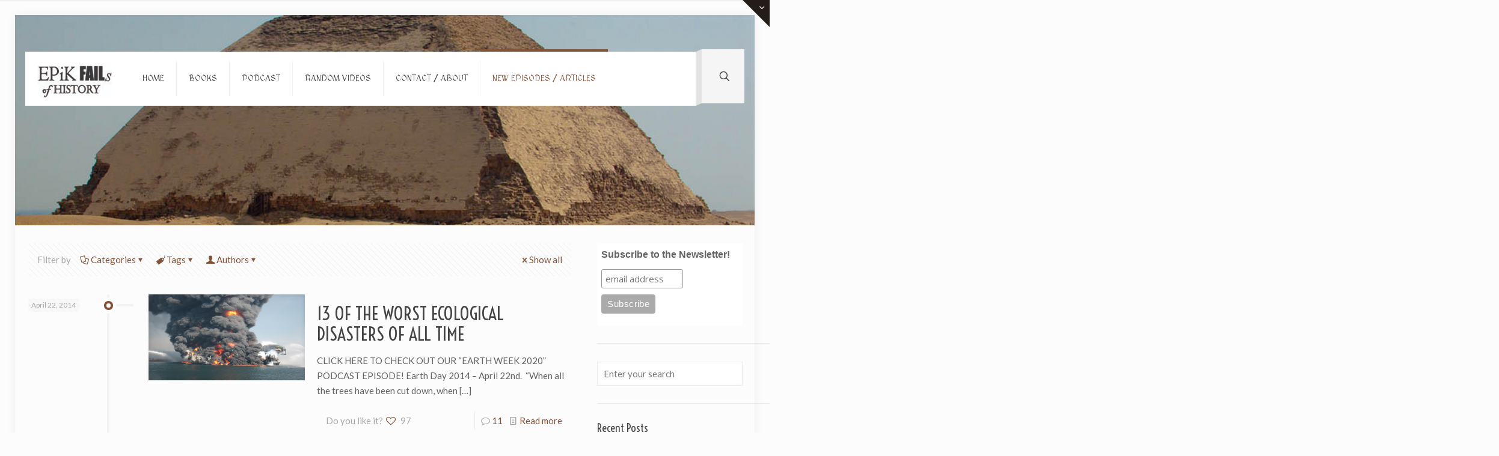

--- FILE ---
content_type: text/html; charset=UTF-8
request_url: https://epikfails.com/tag/hurricane-katrina/
body_size: 113706
content:
<!DOCTYPE html>
<html lang="en-US" class="no-js " >

<head>

<meta charset="UTF-8" />
<title>Hurricane Katrina &#8211; Epik Fails of History!</title>
<meta name='robots' content='max-image-preview:large' />
<meta name="format-detection" content="telephone=no">
<meta name="viewport" content="width=device-width, initial-scale=1, maximum-scale=1" />
<link rel="shortcut icon" href="https://epikfails.justinache.com/wp-content/uploads/2015/08/favicon.ico" type="image/x-icon" />
<link rel="apple-touch-icon" href="https://epikfails.com/wp-content/uploads/2016/05/Epik-Fails-Logo.jpg" />
<meta name="theme-color" content="#ffffff" media="(prefers-color-scheme: light)">
<meta name="theme-color" content="#ffffff" media="(prefers-color-scheme: dark)">
<link rel='dns-prefetch' href='//fonts.googleapis.com' />
<link rel="alternate" type="application/rss+xml" title="Epik Fails of History! &raquo; Feed" href="https://epikfails.com/feed/" />
<link rel="alternate" type="application/rss+xml" title="Epik Fails of History! &raquo; Comments Feed" href="https://epikfails.com/comments/feed/" />
<link rel="alternate" type="application/rss+xml" title="Epik Fails of History! &raquo; Hurricane Katrina Tag Feed" href="https://epikfails.com/tag/hurricane-katrina/feed/" />
<style id='wp-img-auto-sizes-contain-inline-css' type='text/css'>
img:is([sizes=auto i],[sizes^="auto," i]){contain-intrinsic-size:3000px 1500px}
/*# sourceURL=wp-img-auto-sizes-contain-inline-css */
</style>
<link rel='stylesheet' id='layerslider-css' href='https://epikfails.com/wp-content/plugins/LayerSlider/assets/static/layerslider/css/layerslider.css?ver=7.5.3' type='text/css' media='all' />
<link rel='stylesheet' id='ls-google-fonts-css' href='https://fonts.googleapis.com/css?family=Lato:100,100i,200,200i,300,300i,400,400i,500,500i,600,600i,700,700i,800,800i,900,900i%7COpen+Sans:100,100i,200,200i,300,300i,400,400i,500,500i,600,600i,700,700i,800,800i,900,900i%7CIndie+Flower:100,100i,200,200i,300,300i,400,400i,500,500i,600,600i,700,700i,800,800i,900,900i%7COswald:100,100i,200,200i,300,300i,400,400i,500,500i,600,600i,700,700i,800,800i,900,900i' type='text/css' media='all' />
<style id='wp-emoji-styles-inline-css' type='text/css'>

	img.wp-smiley, img.emoji {
		display: inline !important;
		border: none !important;
		box-shadow: none !important;
		height: 1em !important;
		width: 1em !important;
		margin: 0 0.07em !important;
		vertical-align: -0.1em !important;
		background: none !important;
		padding: 0 !important;
	}
/*# sourceURL=wp-emoji-styles-inline-css */
</style>
<link rel='stylesheet' id='wp-block-library-css' href='https://epikfails.com/wp-includes/css/dist/block-library/style.min.css?ver=e1da67241166a883f589152b641ccac0' type='text/css' media='all' />
<style id='classic-theme-styles-inline-css' type='text/css'>
/*! This file is auto-generated */
.wp-block-button__link{color:#fff;background-color:#32373c;border-radius:9999px;box-shadow:none;text-decoration:none;padding:calc(.667em + 2px) calc(1.333em + 2px);font-size:1.125em}.wp-block-file__button{background:#32373c;color:#fff;text-decoration:none}
/*# sourceURL=/wp-includes/css/classic-themes.min.css */
</style>
<style id='global-styles-inline-css' type='text/css'>
:root{--wp--preset--aspect-ratio--square: 1;--wp--preset--aspect-ratio--4-3: 4/3;--wp--preset--aspect-ratio--3-4: 3/4;--wp--preset--aspect-ratio--3-2: 3/2;--wp--preset--aspect-ratio--2-3: 2/3;--wp--preset--aspect-ratio--16-9: 16/9;--wp--preset--aspect-ratio--9-16: 9/16;--wp--preset--color--black: #000000;--wp--preset--color--cyan-bluish-gray: #abb8c3;--wp--preset--color--white: #ffffff;--wp--preset--color--pale-pink: #f78da7;--wp--preset--color--vivid-red: #cf2e2e;--wp--preset--color--luminous-vivid-orange: #ff6900;--wp--preset--color--luminous-vivid-amber: #fcb900;--wp--preset--color--light-green-cyan: #7bdcb5;--wp--preset--color--vivid-green-cyan: #00d084;--wp--preset--color--pale-cyan-blue: #8ed1fc;--wp--preset--color--vivid-cyan-blue: #0693e3;--wp--preset--color--vivid-purple: #9b51e0;--wp--preset--gradient--vivid-cyan-blue-to-vivid-purple: linear-gradient(135deg,rgb(6,147,227) 0%,rgb(155,81,224) 100%);--wp--preset--gradient--light-green-cyan-to-vivid-green-cyan: linear-gradient(135deg,rgb(122,220,180) 0%,rgb(0,208,130) 100%);--wp--preset--gradient--luminous-vivid-amber-to-luminous-vivid-orange: linear-gradient(135deg,rgb(252,185,0) 0%,rgb(255,105,0) 100%);--wp--preset--gradient--luminous-vivid-orange-to-vivid-red: linear-gradient(135deg,rgb(255,105,0) 0%,rgb(207,46,46) 100%);--wp--preset--gradient--very-light-gray-to-cyan-bluish-gray: linear-gradient(135deg,rgb(238,238,238) 0%,rgb(169,184,195) 100%);--wp--preset--gradient--cool-to-warm-spectrum: linear-gradient(135deg,rgb(74,234,220) 0%,rgb(151,120,209) 20%,rgb(207,42,186) 40%,rgb(238,44,130) 60%,rgb(251,105,98) 80%,rgb(254,248,76) 100%);--wp--preset--gradient--blush-light-purple: linear-gradient(135deg,rgb(255,206,236) 0%,rgb(152,150,240) 100%);--wp--preset--gradient--blush-bordeaux: linear-gradient(135deg,rgb(254,205,165) 0%,rgb(254,45,45) 50%,rgb(107,0,62) 100%);--wp--preset--gradient--luminous-dusk: linear-gradient(135deg,rgb(255,203,112) 0%,rgb(199,81,192) 50%,rgb(65,88,208) 100%);--wp--preset--gradient--pale-ocean: linear-gradient(135deg,rgb(255,245,203) 0%,rgb(182,227,212) 50%,rgb(51,167,181) 100%);--wp--preset--gradient--electric-grass: linear-gradient(135deg,rgb(202,248,128) 0%,rgb(113,206,126) 100%);--wp--preset--gradient--midnight: linear-gradient(135deg,rgb(2,3,129) 0%,rgb(40,116,252) 100%);--wp--preset--font-size--small: 13px;--wp--preset--font-size--medium: 20px;--wp--preset--font-size--large: 36px;--wp--preset--font-size--x-large: 42px;--wp--preset--spacing--20: 0.44rem;--wp--preset--spacing--30: 0.67rem;--wp--preset--spacing--40: 1rem;--wp--preset--spacing--50: 1.5rem;--wp--preset--spacing--60: 2.25rem;--wp--preset--spacing--70: 3.38rem;--wp--preset--spacing--80: 5.06rem;--wp--preset--shadow--natural: 6px 6px 9px rgba(0, 0, 0, 0.2);--wp--preset--shadow--deep: 12px 12px 50px rgba(0, 0, 0, 0.4);--wp--preset--shadow--sharp: 6px 6px 0px rgba(0, 0, 0, 0.2);--wp--preset--shadow--outlined: 6px 6px 0px -3px rgb(255, 255, 255), 6px 6px rgb(0, 0, 0);--wp--preset--shadow--crisp: 6px 6px 0px rgb(0, 0, 0);}:where(.is-layout-flex){gap: 0.5em;}:where(.is-layout-grid){gap: 0.5em;}body .is-layout-flex{display: flex;}.is-layout-flex{flex-wrap: wrap;align-items: center;}.is-layout-flex > :is(*, div){margin: 0;}body .is-layout-grid{display: grid;}.is-layout-grid > :is(*, div){margin: 0;}:where(.wp-block-columns.is-layout-flex){gap: 2em;}:where(.wp-block-columns.is-layout-grid){gap: 2em;}:where(.wp-block-post-template.is-layout-flex){gap: 1.25em;}:where(.wp-block-post-template.is-layout-grid){gap: 1.25em;}.has-black-color{color: var(--wp--preset--color--black) !important;}.has-cyan-bluish-gray-color{color: var(--wp--preset--color--cyan-bluish-gray) !important;}.has-white-color{color: var(--wp--preset--color--white) !important;}.has-pale-pink-color{color: var(--wp--preset--color--pale-pink) !important;}.has-vivid-red-color{color: var(--wp--preset--color--vivid-red) !important;}.has-luminous-vivid-orange-color{color: var(--wp--preset--color--luminous-vivid-orange) !important;}.has-luminous-vivid-amber-color{color: var(--wp--preset--color--luminous-vivid-amber) !important;}.has-light-green-cyan-color{color: var(--wp--preset--color--light-green-cyan) !important;}.has-vivid-green-cyan-color{color: var(--wp--preset--color--vivid-green-cyan) !important;}.has-pale-cyan-blue-color{color: var(--wp--preset--color--pale-cyan-blue) !important;}.has-vivid-cyan-blue-color{color: var(--wp--preset--color--vivid-cyan-blue) !important;}.has-vivid-purple-color{color: var(--wp--preset--color--vivid-purple) !important;}.has-black-background-color{background-color: var(--wp--preset--color--black) !important;}.has-cyan-bluish-gray-background-color{background-color: var(--wp--preset--color--cyan-bluish-gray) !important;}.has-white-background-color{background-color: var(--wp--preset--color--white) !important;}.has-pale-pink-background-color{background-color: var(--wp--preset--color--pale-pink) !important;}.has-vivid-red-background-color{background-color: var(--wp--preset--color--vivid-red) !important;}.has-luminous-vivid-orange-background-color{background-color: var(--wp--preset--color--luminous-vivid-orange) !important;}.has-luminous-vivid-amber-background-color{background-color: var(--wp--preset--color--luminous-vivid-amber) !important;}.has-light-green-cyan-background-color{background-color: var(--wp--preset--color--light-green-cyan) !important;}.has-vivid-green-cyan-background-color{background-color: var(--wp--preset--color--vivid-green-cyan) !important;}.has-pale-cyan-blue-background-color{background-color: var(--wp--preset--color--pale-cyan-blue) !important;}.has-vivid-cyan-blue-background-color{background-color: var(--wp--preset--color--vivid-cyan-blue) !important;}.has-vivid-purple-background-color{background-color: var(--wp--preset--color--vivid-purple) !important;}.has-black-border-color{border-color: var(--wp--preset--color--black) !important;}.has-cyan-bluish-gray-border-color{border-color: var(--wp--preset--color--cyan-bluish-gray) !important;}.has-white-border-color{border-color: var(--wp--preset--color--white) !important;}.has-pale-pink-border-color{border-color: var(--wp--preset--color--pale-pink) !important;}.has-vivid-red-border-color{border-color: var(--wp--preset--color--vivid-red) !important;}.has-luminous-vivid-orange-border-color{border-color: var(--wp--preset--color--luminous-vivid-orange) !important;}.has-luminous-vivid-amber-border-color{border-color: var(--wp--preset--color--luminous-vivid-amber) !important;}.has-light-green-cyan-border-color{border-color: var(--wp--preset--color--light-green-cyan) !important;}.has-vivid-green-cyan-border-color{border-color: var(--wp--preset--color--vivid-green-cyan) !important;}.has-pale-cyan-blue-border-color{border-color: var(--wp--preset--color--pale-cyan-blue) !important;}.has-vivid-cyan-blue-border-color{border-color: var(--wp--preset--color--vivid-cyan-blue) !important;}.has-vivid-purple-border-color{border-color: var(--wp--preset--color--vivid-purple) !important;}.has-vivid-cyan-blue-to-vivid-purple-gradient-background{background: var(--wp--preset--gradient--vivid-cyan-blue-to-vivid-purple) !important;}.has-light-green-cyan-to-vivid-green-cyan-gradient-background{background: var(--wp--preset--gradient--light-green-cyan-to-vivid-green-cyan) !important;}.has-luminous-vivid-amber-to-luminous-vivid-orange-gradient-background{background: var(--wp--preset--gradient--luminous-vivid-amber-to-luminous-vivid-orange) !important;}.has-luminous-vivid-orange-to-vivid-red-gradient-background{background: var(--wp--preset--gradient--luminous-vivid-orange-to-vivid-red) !important;}.has-very-light-gray-to-cyan-bluish-gray-gradient-background{background: var(--wp--preset--gradient--very-light-gray-to-cyan-bluish-gray) !important;}.has-cool-to-warm-spectrum-gradient-background{background: var(--wp--preset--gradient--cool-to-warm-spectrum) !important;}.has-blush-light-purple-gradient-background{background: var(--wp--preset--gradient--blush-light-purple) !important;}.has-blush-bordeaux-gradient-background{background: var(--wp--preset--gradient--blush-bordeaux) !important;}.has-luminous-dusk-gradient-background{background: var(--wp--preset--gradient--luminous-dusk) !important;}.has-pale-ocean-gradient-background{background: var(--wp--preset--gradient--pale-ocean) !important;}.has-electric-grass-gradient-background{background: var(--wp--preset--gradient--electric-grass) !important;}.has-midnight-gradient-background{background: var(--wp--preset--gradient--midnight) !important;}.has-small-font-size{font-size: var(--wp--preset--font-size--small) !important;}.has-medium-font-size{font-size: var(--wp--preset--font-size--medium) !important;}.has-large-font-size{font-size: var(--wp--preset--font-size--large) !important;}.has-x-large-font-size{font-size: var(--wp--preset--font-size--x-large) !important;}
:where(.wp-block-post-template.is-layout-flex){gap: 1.25em;}:where(.wp-block-post-template.is-layout-grid){gap: 1.25em;}
:where(.wp-block-term-template.is-layout-flex){gap: 1.25em;}:where(.wp-block-term-template.is-layout-grid){gap: 1.25em;}
:where(.wp-block-columns.is-layout-flex){gap: 2em;}:where(.wp-block-columns.is-layout-grid){gap: 2em;}
:root :where(.wp-block-pullquote){font-size: 1.5em;line-height: 1.6;}
/*# sourceURL=global-styles-inline-css */
</style>
<link rel='stylesheet' id='contact-form-7-css' href='https://epikfails.com/wp-content/plugins/contact-form-7/includes/css/styles.css?ver=6.1.4' type='text/css' media='all' />
<link rel='stylesheet' id='mfn-be-css' href='https://epikfails.com/wp-content/themes/betheme/css/be.css?ver=28.2.1' type='text/css' media='all' />
<link rel='stylesheet' id='mfn-animations-css' href='https://epikfails.com/wp-content/themes/betheme/assets/animations/animations.min.css?ver=28.2.1' type='text/css' media='all' />
<link rel='stylesheet' id='mfn-font-awesome-css' href='https://epikfails.com/wp-content/themes/betheme/fonts/fontawesome/fontawesome.css?ver=28.2.1' type='text/css' media='all' />
<link rel='stylesheet' id='mfn-responsive-css' href='https://epikfails.com/wp-content/themes/betheme/css/responsive.css?ver=28.2.1' type='text/css' media='all' />
<link rel='stylesheet' id='mfn-skin-brown-css' href='https://epikfails.com/wp-content/themes/betheme/css/skins/brown/style.css?ver=28.2.1' type='text/css' media='all' />
<link rel='stylesheet' id='mfn-fonts-css' href='https://fonts.googleapis.com/css?family=Lato%3A1%7CMedievalSharp%3A1%7CVoltaire%3A1&#038;display=swap&#038;ver=6.9' type='text/css' media='all' />
<link rel='stylesheet' id='searchwp-forms-css' href='https://epikfails.com/wp-content/plugins/searchwp-live-ajax-search/assets/styles/frontend/search-forms.min.css?ver=1.8.7' type='text/css' media='all' />
<link rel='stylesheet' id='searchwp-live-search-css' href='https://epikfails.com/wp-content/plugins/searchwp-live-ajax-search/assets/styles/style.min.css?ver=1.8.7' type='text/css' media='all' />
<style id='searchwp-live-search-inline-css' type='text/css'>
.searchwp-live-search-result .searchwp-live-search-result--title a {
  font-size: 16px;
}
.searchwp-live-search-result .searchwp-live-search-result--price {
  font-size: 14px;
}
.searchwp-live-search-result .searchwp-live-search-result--add-to-cart .button {
  font-size: 14px;
}

/*# sourceURL=searchwp-live-search-inline-css */
</style>
<style id='mfn-dynamic-inline-css' type='text/css'>
html{background-image:url(https://epikfails.justinache.com/wp-content/uploads/2015/08/mp-background-tile.jpg);background-repeat:repeat;background-position:center bottom}body:not(.template-slider) #Header_wrapper{background-image:url(https://epikfails.com/wp-content/uploads/2017/06/Epik-Fails-New-Header-v7-1.jpg);background-repeat:no-repeat;background-position:left top}
html{background-color:#FCFCFC}#Wrapper,#Content,.mfn-popup .mfn-popup-content,.mfn-off-canvas-sidebar .mfn-off-canvas-content-wrapper,.mfn-cart-holder,.mfn-header-login,#Top_bar .search_wrapper,#Top_bar .top_bar_right .mfn-live-search-box,.column_livesearch .mfn-live-search-wrapper,.column_livesearch .mfn-live-search-box{background-color:#FCFCFC}.layout-boxed.mfn-bebuilder-header.mfn-ui #Wrapper .mfn-only-sample-content{background-color:#FCFCFC}body:not(.template-slider) #Header{min-height:250px}body.header-below:not(.template-slider) #Header{padding-top:250px}.has-search-overlay.search-overlay-opened #search-overlay{background-color:rgba(0,0,0,0.6)}.elementor-page.elementor-default #Content .the_content .section_wrapper{max-width:100%}.elementor-page.elementor-default #Content .section.the_content{width:100%}.elementor-page.elementor-default #Content .section_wrapper .the_content_wrapper{margin-left:0;margin-right:0;width:100%}body,span.date_label,.timeline_items li h3 span,input[type="date"],input[type="text"],input[type="password"],input[type="tel"],input[type="email"],input[type="url"],textarea,select,.offer_li .title h3,.mfn-menu-item-megamenu{font-family:"Lato",-apple-system,BlinkMacSystemFont,"Segoe UI",Roboto,Oxygen-Sans,Ubuntu,Cantarell,"Helvetica Neue",sans-serif}.lead,.big{font-family:"Lato",-apple-system,BlinkMacSystemFont,"Segoe UI",Roboto,Oxygen-Sans,Ubuntu,Cantarell,"Helvetica Neue",sans-serif}#menu > ul > li > a,#overlay-menu ul li a{font-family:"MedievalSharp",-apple-system,BlinkMacSystemFont,"Segoe UI",Roboto,Oxygen-Sans,Ubuntu,Cantarell,"Helvetica Neue",sans-serif}#Subheader .title{font-family:"Arial",-apple-system,BlinkMacSystemFont,"Segoe UI",Roboto,Oxygen-Sans,Ubuntu,Cantarell,"Helvetica Neue",sans-serif}h1,h2,h3,h4,.text-logo #logo{font-family:"Voltaire",-apple-system,BlinkMacSystemFont,"Segoe UI",Roboto,Oxygen-Sans,Ubuntu,Cantarell,"Helvetica Neue",sans-serif}h5,h6{font-family:"Arial",-apple-system,BlinkMacSystemFont,"Segoe UI",Roboto,Oxygen-Sans,Ubuntu,Cantarell,"Helvetica Neue",sans-serif}blockquote{font-family:"Arial",-apple-system,BlinkMacSystemFont,"Segoe UI",Roboto,Oxygen-Sans,Ubuntu,Cantarell,"Helvetica Neue",sans-serif}.chart_box .chart .num,.counter .desc_wrapper .number-wrapper,.how_it_works .image .number,.pricing-box .plan-header .price,.quick_fact .number-wrapper,.woocommerce .product div.entry-summary .price{font-family:"Arial",-apple-system,BlinkMacSystemFont,"Segoe UI",Roboto,Oxygen-Sans,Ubuntu,Cantarell,"Helvetica Neue",sans-serif}body,.mfn-menu-item-megamenu{font-size:15px;line-height:25px;font-weight:400;letter-spacing:0px}.lead,.big{font-size:16px;line-height:28px;font-weight:400;letter-spacing:0px}#menu > ul > li > a,#overlay-menu ul li a{font-size:14px;font-weight:400;letter-spacing:0px}#overlay-menu ul li a{line-height:21px}#Subheader .title{font-size:30px;line-height:35px;font-weight:400;letter-spacing:1px;font-style:italic}h1,.text-logo #logo{font-size:48px;line-height:50px;font-weight:400;letter-spacing:0px}h2{font-size:30px;line-height:34px;font-weight:300;letter-spacing:0px}h3,.woocommerce ul.products li.product h3,.woocommerce #customer_login h2{font-size:25px;line-height:29px;font-weight:300;letter-spacing:0px}h4,.woocommerce .woocommerce-order-details__title,.woocommerce .wc-bacs-bank-details-heading,.woocommerce .woocommerce-customer-details h2{font-size:21px;line-height:25px;font-weight:500;letter-spacing:0px}h5{font-size:15px;line-height:25px;font-weight:700;letter-spacing:0px}h6{font-size:14px;line-height:25px;font-weight:400;letter-spacing:0px}#Intro .intro-title{font-size:70px;line-height:70px;font-weight:400;letter-spacing:0px}@media only screen and (min-width:768px) and (max-width:959px){body,.mfn-menu-item-megamenu{font-size:15px;line-height:25px;font-weight:400;letter-spacing:0px}.lead,.big{font-size:16px;line-height:28px;font-weight:400;letter-spacing:0px}#menu > ul > li > a,#overlay-menu ul li a{font-size:14px;font-weight:400;letter-spacing:0px}#overlay-menu ul li a{line-height:21px}#Subheader .title{font-size:30px;line-height:35px;font-weight:400;letter-spacing:1px;font-style:italic}h1,.text-logo #logo{font-size:48px;line-height:50px;font-weight:400;letter-spacing:0px}h2{font-size:30px;line-height:34px;font-weight:300;letter-spacing:0px}h3,.woocommerce ul.products li.product h3,.woocommerce #customer_login h2{font-size:25px;line-height:29px;font-weight:300;letter-spacing:0px}h4,.woocommerce .woocommerce-order-details__title,.woocommerce .wc-bacs-bank-details-heading,.woocommerce .woocommerce-customer-details h2{font-size:21px;line-height:25px;font-weight:500;letter-spacing:0px}h5{font-size:15px;line-height:25px;font-weight:700;letter-spacing:0px}h6{font-size:14px;line-height:25px;font-weight:400;letter-spacing:0px}#Intro .intro-title{font-size:70px;line-height:70px;font-weight:400;letter-spacing:0px}blockquote{font-size:15px}.chart_box .chart .num{font-size:45px;line-height:45px}.counter .desc_wrapper .number-wrapper{font-size:45px;line-height:45px}.counter .desc_wrapper .title{font-size:14px;line-height:18px}.faq .question .title{font-size:14px}.fancy_heading .title{font-size:38px;line-height:38px}.offer .offer_li .desc_wrapper .title h3{font-size:32px;line-height:32px}.offer_thumb_ul li.offer_thumb_li .desc_wrapper .title h3{font-size:32px;line-height:32px}.pricing-box .plan-header h2{font-size:27px;line-height:27px}.pricing-box .plan-header .price > span{font-size:40px;line-height:40px}.pricing-box .plan-header .price sup.currency{font-size:18px;line-height:18px}.pricing-box .plan-header .price sup.period{font-size:14px;line-height:14px}.quick_fact .number-wrapper{font-size:80px;line-height:80px}.trailer_box .desc h2{font-size:27px;line-height:27px}.widget > h3{font-size:17px;line-height:20px}}@media only screen and (min-width:480px) and (max-width:767px){body,.mfn-menu-item-megamenu{font-size:15px;line-height:25px;font-weight:400;letter-spacing:0px}.lead,.big{font-size:16px;line-height:28px;font-weight:400;letter-spacing:0px}#menu > ul > li > a,#overlay-menu ul li a{font-size:14px;font-weight:400;letter-spacing:0px}#overlay-menu ul li a{line-height:21px}#Subheader .title{font-size:30px;line-height:35px;font-weight:400;letter-spacing:1px;font-style:italic}h1,.text-logo #logo{font-size:48px;line-height:50px;font-weight:400;letter-spacing:0px}h2{font-size:30px;line-height:34px;font-weight:300;letter-spacing:0px}h3,.woocommerce ul.products li.product h3,.woocommerce #customer_login h2{font-size:25px;line-height:29px;font-weight:300;letter-spacing:0px}h4,.woocommerce .woocommerce-order-details__title,.woocommerce .wc-bacs-bank-details-heading,.woocommerce .woocommerce-customer-details h2{font-size:21px;line-height:25px;font-weight:500;letter-spacing:0px}h5{font-size:15px;line-height:25px;font-weight:700;letter-spacing:0px}h6{font-size:14px;line-height:25px;font-weight:400;letter-spacing:0px}#Intro .intro-title{font-size:70px;line-height:70px;font-weight:400;letter-spacing:0px}blockquote{font-size:14px}.chart_box .chart .num{font-size:40px;line-height:40px}.counter .desc_wrapper .number-wrapper{font-size:40px;line-height:40px}.counter .desc_wrapper .title{font-size:13px;line-height:16px}.faq .question .title{font-size:13px}.fancy_heading .title{font-size:34px;line-height:34px}.offer .offer_li .desc_wrapper .title h3{font-size:28px;line-height:28px}.offer_thumb_ul li.offer_thumb_li .desc_wrapper .title h3{font-size:28px;line-height:28px}.pricing-box .plan-header h2{font-size:24px;line-height:24px}.pricing-box .plan-header .price > span{font-size:34px;line-height:34px}.pricing-box .plan-header .price sup.currency{font-size:16px;line-height:16px}.pricing-box .plan-header .price sup.period{font-size:13px;line-height:13px}.quick_fact .number-wrapper{font-size:70px;line-height:70px}.trailer_box .desc h2{font-size:24px;line-height:24px}.widget > h3{font-size:16px;line-height:19px}}@media only screen and (max-width:479px){body,.mfn-menu-item-megamenu{font-size:15px;line-height:25px;font-weight:400;letter-spacing:0px}.lead,.big{font-size:16px;line-height:28px;font-weight:400;letter-spacing:0px}#menu > ul > li > a,#overlay-menu ul li a{font-size:14px;font-weight:400;letter-spacing:0px}#overlay-menu ul li a{line-height:21px}#Subheader .title{font-size:30px;line-height:35px;font-weight:400;letter-spacing:1px;font-style:italic}h1,.text-logo #logo{font-size:48px;line-height:50px;font-weight:400;letter-spacing:0px}h2{font-size:30px;line-height:34px;font-weight:300;letter-spacing:0px}h3,.woocommerce ul.products li.product h3,.woocommerce #customer_login h2{font-size:25px;line-height:29px;font-weight:300;letter-spacing:0px}h4,.woocommerce .woocommerce-order-details__title,.woocommerce .wc-bacs-bank-details-heading,.woocommerce .woocommerce-customer-details h2{font-size:21px;line-height:25px;font-weight:500;letter-spacing:0px}h5{font-size:15px;line-height:25px;font-weight:700;letter-spacing:0px}h6{font-size:14px;line-height:25px;font-weight:400;letter-spacing:0px}#Intro .intro-title{font-size:70px;line-height:70px;font-weight:400;letter-spacing:0px}blockquote{font-size:13px}.chart_box .chart .num{font-size:35px;line-height:35px}.counter .desc_wrapper .number-wrapper{font-size:35px;line-height:35px}.counter .desc_wrapper .title{font-size:13px;line-height:26px}.faq .question .title{font-size:13px}.fancy_heading .title{font-size:30px;line-height:30px}.offer .offer_li .desc_wrapper .title h3{font-size:26px;line-height:26px}.offer_thumb_ul li.offer_thumb_li .desc_wrapper .title h3{font-size:26px;line-height:26px}.pricing-box .plan-header h2{font-size:21px;line-height:21px}.pricing-box .plan-header .price > span{font-size:32px;line-height:32px}.pricing-box .plan-header .price sup.currency{font-size:14px;line-height:14px}.pricing-box .plan-header .price sup.period{font-size:13px;line-height:13px}.quick_fact .number-wrapper{font-size:60px;line-height:60px}.trailer_box .desc h2{font-size:21px;line-height:21px}.widget > h3{font-size:15px;line-height:18px}}.with_aside .sidebar.columns{width:23%}.with_aside .sections_group{width:77%}.aside_both .sidebar.columns{width:18%}.aside_both .sidebar.sidebar-1{margin-left:-82%}.aside_both .sections_group{width:64%;margin-left:18%}@media only screen and (min-width:1240px){#Wrapper,.with_aside .content_wrapper{max-width:1240px}body.layout-boxed.mfn-header-scrolled .mfn-header-tmpl.mfn-sticky-layout-width{max-width:1240px;left:0;right:0;margin-left:auto;margin-right:auto}body.layout-boxed:not(.mfn-header-scrolled) .mfn-header-tmpl.mfn-header-layout-width,body.layout-boxed .mfn-header-tmpl.mfn-header-layout-width:not(.mfn-hasSticky){max-width:1240px;left:0;right:0;margin-left:auto;margin-right:auto}body.layout-boxed.mfn-bebuilder-header.mfn-ui .mfn-only-sample-content{max-width:1240px;margin-left:auto;margin-right:auto}.section_wrapper,.container{max-width:1220px}.layout-boxed.header-boxed #Top_bar.is-sticky{max-width:1240px}}@media only screen and (max-width:767px){#Wrapper{max-width:calc(100% - 67px)}.content_wrapper .section_wrapper,.container,.four.columns .widget-area{max-width:550px !important;padding-left:33px;padding-right:33px}}body{--mfn-button-font-family:inherit;--mfn-button-font-size:15px;--mfn-button-font-weight:400;--mfn-button-font-style:inherit;--mfn-button-letter-spacing:0px;--mfn-button-padding:16px 20px 16px 20px;--mfn-button-border-width:0px;--mfn-button-border-radius:5px;--mfn-button-gap:10px;--mfn-button-transition:0.2s;--mfn-button-color:#747474;--mfn-button-color-hover:#747474;--mfn-button-bg:#f7f7f7;--mfn-button-bg-hover:#eaeaea;--mfn-button-border-color:transparent;--mfn-button-border-color-hover:transparent;--mfn-button-icon-color:#747474;--mfn-button-icon-color-hover:#747474;--mfn-button-box-shadow:unset;--mfn-button-theme-color:#ffffff;--mfn-button-theme-color-hover:#ffffff;--mfn-button-theme-bg:#bfd629;--mfn-button-theme-bg-hover:#b2c91c;--mfn-button-theme-border-color:transparent;--mfn-button-theme-border-color-hover:transparent;--mfn-button-theme-icon-color:#ffffff;--mfn-button-theme-icon-color-hover:#ffffff;--mfn-button-theme-box-shadow:unset;--mfn-button-shop-color:#ffffff;--mfn-button-shop-color-hover:#ffffff;--mfn-button-shop-bg:#bfd629;--mfn-button-shop-bg-hover:#b2c91c;--mfn-button-shop-border-color:transparent;--mfn-button-shop-border-color-hover:transparent;--mfn-button-shop-icon-color:#626262;--mfn-button-shop-icon-color-hover:#626262;--mfn-button-shop-box-shadow:unset;--mfn-button-action-color:#747474;--mfn-button-action-color-hover:#747474;--mfn-button-action-bg:#f7f7f7;--mfn-button-action-bg-hover:#eaeaea;--mfn-button-action-border-color:transparent;--mfn-button-action-border-color-hover:transparent;--mfn-button-action-icon-color:#747474;--mfn-button-action-icon-color-hover:#747474;--mfn-button-action-box-shadow:unset;--mfn-product-list-gallery-slider-arrow-bg:#fff;--mfn-product-list-gallery-slider-arrow-bg-hover:#fff;--mfn-product-list-gallery-slider-arrow-color:#000;--mfn-product-list-gallery-slider-arrow-color-hover:#000;--mfn-product-list-gallery-slider-dots-bg:rgba(0,0,0,0.3);--mfn-product-list-gallery-slider-dots-bg-active:#000;--mfn-product-list-gallery-slider-padination-bg:transparent;--mfn-product-list-gallery-slider-dots-size:8px;--mfn-product-list-gallery-slider-nav-border-radius:0px;--mfn-product-list-gallery-slider-nav-offset:0px;--mfn-product-list-gallery-slider-dots-gap:5px}@media only screen and (max-width:959px){body{}}@media only screen and (max-width:768px){body{}}.mfn-cookies,.mfn-cookies-reopen{--mfn-gdpr2-container-text-color:#626262;--mfn-gdpr2-container-strong-color:#07070a;--mfn-gdpr2-container-bg:#ffffff;--mfn-gdpr2-container-overlay:rgba(25,37,48,0.6);--mfn-gdpr2-details-box-bg:#fbfbfb;--mfn-gdpr2-details-switch-bg:#00032a;--mfn-gdpr2-details-switch-bg-active:#5acb65;--mfn-gdpr2-tabs-text-color:#07070a;--mfn-gdpr2-tabs-text-color-active:#0089f7;--mfn-gdpr2-tabs-border:rgba(8,8,14,0.1);--mfn-gdpr2-buttons-box-bg:#fbfbfb;--mfn-gdpr2-reopen-background:#fff;--mfn-gdpr2-reopen-color:#222}#Top_bar #logo,.header-fixed #Top_bar #logo,.header-plain #Top_bar #logo,.header-transparent #Top_bar #logo{height:60px;line-height:60px;padding:15px 0}.logo-overflow #Top_bar:not(.is-sticky) .logo{height:90px}#Top_bar .menu > li > a{padding:15px 0}.menu-highlight:not(.header-creative) #Top_bar .menu > li > a{margin:20px 0}.header-plain:not(.menu-highlight) #Top_bar .menu > li > a span:not(.description){line-height:90px}.header-fixed #Top_bar .menu > li > a{padding:30px 0}@media only screen and (max-width:767px){.mobile-header-mini #Top_bar #logo{height:50px!important;line-height:50px!important;margin:5px 0}}#Top_bar #logo img.svg{width:100px}.image_frame,.wp-caption{border-width:0px}.alert{border-radius:0px}#Top_bar .top_bar_right .top-bar-right-input input{width:200px}.mfn-live-search-box .mfn-live-search-list{max-height:300px}#Side_slide{right:-250px;width:250px}#Side_slide.left{left:-250px}.blog-teaser li .desc-wrapper .desc{background-position-y:-1px}.mfn-free-delivery-info{--mfn-free-delivery-bar:#bfd629;--mfn-free-delivery-bg:rgba(0,0,0,0.1);--mfn-free-delivery-achieved:#bfd629}#back_to_top i{color:#65666C}.mfn-product-list-gallery-slider .mfn-product-list-gallery-slider-arrow{display:flex}@media only screen and ( max-width:767px ){}@media only screen and (min-width:1240px){body:not(.header-simple) #Top_bar #menu{display:block!important}.tr-menu #Top_bar #menu{background:none!important}#Top_bar .menu > li > ul.mfn-megamenu > li{float:left}#Top_bar .menu > li > ul.mfn-megamenu > li.mfn-megamenu-cols-1{width:100%}#Top_bar .menu > li > ul.mfn-megamenu > li.mfn-megamenu-cols-2{width:50%}#Top_bar .menu > li > ul.mfn-megamenu > li.mfn-megamenu-cols-3{width:33.33%}#Top_bar .menu > li > ul.mfn-megamenu > li.mfn-megamenu-cols-4{width:25%}#Top_bar .menu > li > ul.mfn-megamenu > li.mfn-megamenu-cols-5{width:20%}#Top_bar .menu > li > ul.mfn-megamenu > li.mfn-megamenu-cols-6{width:16.66%}#Top_bar .menu > li > ul.mfn-megamenu > li > ul{display:block!important;position:inherit;left:auto;top:auto;border-width:0 1px 0 0}#Top_bar .menu > li > ul.mfn-megamenu > li:last-child > ul{border:0}#Top_bar .menu > li > ul.mfn-megamenu > li > ul li{width:auto}#Top_bar .menu > li > ul.mfn-megamenu a.mfn-megamenu-title{text-transform:uppercase;font-weight:400;background:none}#Top_bar .menu > li > ul.mfn-megamenu a .menu-arrow{display:none}.menuo-right #Top_bar .menu > li > ul.mfn-megamenu{left:0;width:98%!important;margin:0 1%;padding:20px 0}.menuo-right #Top_bar .menu > li > ul.mfn-megamenu-bg{box-sizing:border-box}#Top_bar .menu > li > ul.mfn-megamenu-bg{padding:20px 166px 20px 20px;background-repeat:no-repeat;background-position:right bottom}.rtl #Top_bar .menu > li > ul.mfn-megamenu-bg{padding-left:166px;padding-right:20px;background-position:left bottom}#Top_bar .menu > li > ul.mfn-megamenu-bg > li{background:none}#Top_bar .menu > li > ul.mfn-megamenu-bg > li a{border:none}#Top_bar .menu > li > ul.mfn-megamenu-bg > li > ul{background:none!important;-webkit-box-shadow:0 0 0 0;-moz-box-shadow:0 0 0 0;box-shadow:0 0 0 0}.mm-vertical #Top_bar .container{position:relative}.mm-vertical #Top_bar .top_bar_left{position:static}.mm-vertical #Top_bar .menu > li ul{box-shadow:0 0 0 0 transparent!important;background-image:none}.mm-vertical #Top_bar .menu > li > ul.mfn-megamenu{padding:20px 0}.mm-vertical.header-plain #Top_bar .menu > li > ul.mfn-megamenu{width:100%!important;margin:0}.mm-vertical #Top_bar .menu > li > ul.mfn-megamenu > li{display:table-cell;float:none!important;width:10%;padding:0 15px;border-right:1px solid rgba(0,0,0,0.05)}.mm-vertical #Top_bar .menu > li > ul.mfn-megamenu > li:last-child{border-right-width:0}.mm-vertical #Top_bar .menu > li > ul.mfn-megamenu > li.hide-border{border-right-width:0}.mm-vertical #Top_bar .menu > li > ul.mfn-megamenu > li a{border-bottom-width:0;padding:9px 15px;line-height:120%}.mm-vertical #Top_bar .menu > li > ul.mfn-megamenu a.mfn-megamenu-title{font-weight:700}.rtl .mm-vertical #Top_bar .menu > li > ul.mfn-megamenu > li:first-child{border-right-width:0}.rtl .mm-vertical #Top_bar .menu > li > ul.mfn-megamenu > li:last-child{border-right-width:1px}body.header-shop #Top_bar #menu{display:flex!important;background-color:transparent}.header-shop #Top_bar.is-sticky .top_bar_row_second{display:none}.header-plain:not(.menuo-right) #Header .top_bar_left{width:auto!important}.header-stack.header-center #Top_bar #menu{display:inline-block!important}.header-simple #Top_bar #menu{display:none;height:auto;width:300px;bottom:auto;top:100%;right:1px;position:absolute;margin:0}.header-simple #Header a.responsive-menu-toggle{display:block;right:10px}.header-simple #Top_bar #menu > ul{width:100%;float:left}.header-simple #Top_bar #menu ul li{width:100%;padding-bottom:0;border-right:0;position:relative}.header-simple #Top_bar #menu ul li a{padding:0 20px;margin:0;display:block;height:auto;line-height:normal;border:none}.header-simple #Top_bar #menu ul li a:not(.menu-toggle):after{display:none}.header-simple #Top_bar #menu ul li a span{border:none;line-height:44px;display:inline;padding:0}.header-simple #Top_bar #menu ul li.submenu .menu-toggle{display:block;position:absolute;right:0;top:0;width:44px;height:44px;line-height:44px;font-size:30px;font-weight:300;text-align:center;cursor:pointer;color:#444;opacity:0.33;transform:unset}.header-simple #Top_bar #menu ul li.submenu .menu-toggle:after{content:"+";position:static}.header-simple #Top_bar #menu ul li.hover > .menu-toggle:after{content:"-"}.header-simple #Top_bar #menu ul li.hover a{border-bottom:0}.header-simple #Top_bar #menu ul.mfn-megamenu li .menu-toggle{display:none}.header-simple #Top_bar #menu ul li ul{position:relative!important;left:0!important;top:0;padding:0;margin:0!important;width:auto!important;background-image:none}.header-simple #Top_bar #menu ul li ul li{width:100%!important;display:block;padding:0}.header-simple #Top_bar #menu ul li ul li a{padding:0 20px 0 30px}.header-simple #Top_bar #menu ul li ul li a .menu-arrow{display:none}.header-simple #Top_bar #menu ul li ul li a span{padding:0}.header-simple #Top_bar #menu ul li ul li a span:after{display:none!important}.header-simple #Top_bar .menu > li > ul.mfn-megamenu a.mfn-megamenu-title{text-transform:uppercase;font-weight:400}.header-simple #Top_bar .menu > li > ul.mfn-megamenu > li > ul{display:block!important;position:inherit;left:auto;top:auto}.header-simple #Top_bar #menu ul li ul li ul{border-left:0!important;padding:0;top:0}.header-simple #Top_bar #menu ul li ul li ul li a{padding:0 20px 0 40px}.rtl.header-simple #Top_bar #menu{left:1px;right:auto}.rtl.header-simple #Top_bar a.responsive-menu-toggle{left:10px;right:auto}.rtl.header-simple #Top_bar #menu ul li.submenu .menu-toggle{left:0;right:auto}.rtl.header-simple #Top_bar #menu ul li ul{left:auto!important;right:0!important}.rtl.header-simple #Top_bar #menu ul li ul li a{padding:0 30px 0 20px}.rtl.header-simple #Top_bar #menu ul li ul li ul li a{padding:0 40px 0 20px}.menu-highlight #Top_bar .menu > li{margin:0 2px}.menu-highlight:not(.header-creative) #Top_bar .menu > li > a{padding:0;-webkit-border-radius:5px;border-radius:5px}.menu-highlight #Top_bar .menu > li > a:after{display:none}.menu-highlight #Top_bar .menu > li > a span:not(.description){line-height:50px}.menu-highlight #Top_bar .menu > li > a span.description{display:none}.menu-highlight.header-stack #Top_bar .menu > li > a{margin:10px 0!important}.menu-highlight.header-stack #Top_bar .menu > li > a span:not(.description){line-height:40px}.menu-highlight.header-simple #Top_bar #menu ul li,.menu-highlight.header-creative #Top_bar #menu ul li{margin:0}.menu-highlight.header-simple #Top_bar #menu ul li > a,.menu-highlight.header-creative #Top_bar #menu ul li > a{-webkit-border-radius:0;border-radius:0}.menu-highlight:not(.header-fixed):not(.header-simple) #Top_bar.is-sticky .menu > li > a{margin:10px 0!important;padding:5px 0!important}.menu-highlight:not(.header-fixed):not(.header-simple) #Top_bar.is-sticky .menu > li > a span{line-height:30px!important}.header-modern.menu-highlight.menuo-right .menu_wrapper{margin-right:20px}.menu-line-below #Top_bar .menu > li > a:not(.menu-toggle):after{top:auto;bottom:-4px}.menu-line-below #Top_bar.is-sticky .menu > li > a:not(.menu-toggle):after{top:auto;bottom:-4px}.menu-line-below-80 #Top_bar:not(.is-sticky) .menu > li > a:not(.menu-toggle):after{height:4px;left:10%;top:50%;margin-top:20px;width:80%}.menu-line-below-80-1 #Top_bar:not(.is-sticky) .menu > li > a:not(.menu-toggle):after{height:1px;left:10%;top:50%;margin-top:20px;width:80%}.menu-link-color #Top_bar .menu > li > a:not(.menu-toggle):after{display:none!important}.menu-arrow-top #Top_bar .menu > li > a:after{background:none repeat scroll 0 0 rgba(0,0,0,0)!important;border-color:#ccc transparent transparent;border-style:solid;border-width:7px 7px 0;display:block;height:0;left:50%;margin-left:-7px;top:0!important;width:0}.menu-arrow-top #Top_bar.is-sticky .menu > li > a:after{top:0!important}.menu-arrow-bottom #Top_bar .menu > li > a:after{background:none!important;border-color:transparent transparent #ccc;border-style:solid;border-width:0 7px 7px;display:block;height:0;left:50%;margin-left:-7px;top:auto;bottom:0;width:0}.menu-arrow-bottom #Top_bar.is-sticky .menu > li > a:after{top:auto;bottom:0}.menuo-no-borders #Top_bar .menu > li > a span{border-width:0!important}.menuo-no-borders #Header_creative #Top_bar .menu > li > a span{border-bottom-width:0}.menuo-no-borders.header-plain #Top_bar a#header_cart,.menuo-no-borders.header-plain #Top_bar a#search_button,.menuo-no-borders.header-plain #Top_bar .wpml-languages,.menuo-no-borders.header-plain #Top_bar a.action_button{border-width:0}.menuo-right #Top_bar .menu_wrapper{float:right}.menuo-right.header-stack:not(.header-center) #Top_bar .menu_wrapper{margin-right:150px}body.header-creative{padding-left:50px}body.header-creative.header-open{padding-left:250px}body.error404,body.under-construction,body.elementor-maintenance-mode,body.template-blank,body.under-construction.header-rtl.header-creative.header-open{padding-left:0!important;padding-right:0!important}.header-creative.footer-fixed #Footer,.header-creative.footer-sliding #Footer,.header-creative.footer-stick #Footer.is-sticky{box-sizing:border-box;padding-left:50px}.header-open.footer-fixed #Footer,.header-open.footer-sliding #Footer,.header-creative.footer-stick #Footer.is-sticky{padding-left:250px}.header-rtl.header-creative.footer-fixed #Footer,.header-rtl.header-creative.footer-sliding #Footer,.header-rtl.header-creative.footer-stick #Footer.is-sticky{padding-left:0;padding-right:50px}.header-rtl.header-open.footer-fixed #Footer,.header-rtl.header-open.footer-sliding #Footer,.header-rtl.header-creative.footer-stick #Footer.is-sticky{padding-right:250px}#Header_creative{background-color:#fff;position:fixed;width:250px;height:100%;left:-200px;top:0;z-index:9002;-webkit-box-shadow:2px 0 4px 2px rgba(0,0,0,.15);box-shadow:2px 0 4px 2px rgba(0,0,0,.15)}#Header_creative .container{width:100%}#Header_creative .creative-wrapper{opacity:0;margin-right:50px}#Header_creative a.creative-menu-toggle{display:block;width:34px;height:34px;line-height:34px;font-size:22px;text-align:center;position:absolute;top:10px;right:8px;border-radius:3px}.admin-bar #Header_creative a.creative-menu-toggle{top:42px}#Header_creative #Top_bar{position:static;width:100%}#Header_creative #Top_bar .top_bar_left{width:100%!important;float:none}#Header_creative #Top_bar .logo{float:none;text-align:center;margin:15px 0}#Header_creative #Top_bar #menu{background-color:transparent}#Header_creative #Top_bar .menu_wrapper{float:none;margin:0 0 30px}#Header_creative #Top_bar .menu > li{width:100%;float:none;position:relative}#Header_creative #Top_bar .menu > li > a{padding:0;text-align:center}#Header_creative #Top_bar .menu > li > a:after{display:none}#Header_creative #Top_bar .menu > li > a span{border-right:0;border-bottom-width:1px;line-height:38px}#Header_creative #Top_bar .menu li ul{left:100%;right:auto;top:0;box-shadow:2px 2px 2px 0 rgba(0,0,0,0.03);-webkit-box-shadow:2px 2px 2px 0 rgba(0,0,0,0.03)}#Header_creative #Top_bar .menu > li > ul.mfn-megamenu{margin:0;width:700px!important}#Header_creative #Top_bar .menu > li > ul.mfn-megamenu > li > ul{left:0}#Header_creative #Top_bar .menu li ul li a{padding-top:9px;padding-bottom:8px}#Header_creative #Top_bar .menu li ul li ul{top:0}#Header_creative #Top_bar .menu > li > a span.description{display:block;font-size:13px;line-height:28px!important;clear:both}.menuo-arrows #Top_bar .menu > li.submenu > a > span:after{content:unset!important}#Header_creative #Top_bar .top_bar_right{width:100%!important;float:left;height:auto;margin-bottom:35px;text-align:center;padding:0 20px;top:0;-webkit-box-sizing:border-box;-moz-box-sizing:border-box;box-sizing:border-box}#Header_creative #Top_bar .top_bar_right:before{content:none}#Header_creative #Top_bar .top_bar_right .top_bar_right_wrapper{flex-wrap:wrap;justify-content:center}#Header_creative #Top_bar .top_bar_right .top-bar-right-icon,#Header_creative #Top_bar .top_bar_right .wpml-languages,#Header_creative #Top_bar .top_bar_right .top-bar-right-button,#Header_creative #Top_bar .top_bar_right .top-bar-right-input{min-height:30px;margin:5px}#Header_creative #Top_bar .search_wrapper{left:100%;top:auto}#Header_creative #Top_bar .banner_wrapper{display:block;text-align:center}#Header_creative #Top_bar .banner_wrapper img{max-width:100%;height:auto;display:inline-block}#Header_creative #Action_bar{display:none;position:absolute;bottom:0;top:auto;clear:both;padding:0 20px;box-sizing:border-box}#Header_creative #Action_bar .contact_details{width:100%;text-align:center;margin-bottom:20px}#Header_creative #Action_bar .contact_details li{padding:0}#Header_creative #Action_bar .social{float:none;text-align:center;padding:5px 0 15px}#Header_creative #Action_bar .social li{margin-bottom:2px}#Header_creative #Action_bar .social-menu{float:none;text-align:center}#Header_creative #Action_bar .social-menu li{border-color:rgba(0,0,0,.1)}#Header_creative .social li a{color:rgba(0,0,0,.5)}#Header_creative .social li a:hover{color:#000}#Header_creative .creative-social{position:absolute;bottom:10px;right:0;width:50px}#Header_creative .creative-social li{display:block;float:none;width:100%;text-align:center;margin-bottom:5px}.header-creative .fixed-nav.fixed-nav-prev{margin-left:50px}.header-creative.header-open .fixed-nav.fixed-nav-prev{margin-left:250px}.menuo-last #Header_creative #Top_bar .menu li.last ul{top:auto;bottom:0}.header-open #Header_creative{left:0}.header-open #Header_creative .creative-wrapper{opacity:1;margin:0!important}.header-open #Header_creative .creative-menu-toggle,.header-open #Header_creative .creative-social{display:none}.header-open #Header_creative #Action_bar{display:block}body.header-rtl.header-creative{padding-left:0;padding-right:50px}.header-rtl #Header_creative{left:auto;right:-200px}.header-rtl #Header_creative .creative-wrapper{margin-left:50px;margin-right:0}.header-rtl #Header_creative a.creative-menu-toggle{left:8px;right:auto}.header-rtl #Header_creative .creative-social{left:0;right:auto}.header-rtl #Footer #back_to_top.sticky{right:125px}.header-rtl #popup_contact{right:70px}.header-rtl #Header_creative #Top_bar .menu li ul{left:auto;right:100%}.header-rtl #Header_creative #Top_bar .search_wrapper{left:auto;right:100%}.header-rtl .fixed-nav.fixed-nav-prev{margin-left:0!important}.header-rtl .fixed-nav.fixed-nav-next{margin-right:50px}body.header-rtl.header-creative.header-open{padding-left:0;padding-right:250px!important}.header-rtl.header-open #Header_creative{left:auto;right:0}.header-rtl.header-open #Footer #back_to_top.sticky{right:325px}.header-rtl.header-open #popup_contact{right:270px}.header-rtl.header-open .fixed-nav.fixed-nav-next{margin-right:250px}#Header_creative.active{left:-1px}.header-rtl #Header_creative.active{left:auto;right:-1px}#Header_creative.active .creative-wrapper{opacity:1;margin:0}.header-creative .vc_row[data-vc-full-width]{padding-left:50px}.header-creative.header-open .vc_row[data-vc-full-width]{padding-left:250px}.header-open .vc_parallax .vc_parallax-inner{left:auto;width:calc(100% - 250px)}.header-open.header-rtl .vc_parallax .vc_parallax-inner{left:0;right:auto}#Header_creative.scroll{height:100%;overflow-y:auto}#Header_creative.scroll:not(.dropdown) .menu li ul{display:none!important}#Header_creative.scroll #Action_bar{position:static}#Header_creative.dropdown{outline:none}#Header_creative.dropdown #Top_bar .menu_wrapper{float:left;width:100%}#Header_creative.dropdown #Top_bar #menu ul li{position:relative;float:left}#Header_creative.dropdown #Top_bar #menu ul li a:not(.menu-toggle):after{display:none}#Header_creative.dropdown #Top_bar #menu ul li a span{line-height:38px;padding:0}#Header_creative.dropdown #Top_bar #menu ul li.submenu .menu-toggle{display:block;position:absolute;right:0;top:0;width:38px;height:38px;line-height:38px;font-size:26px;font-weight:300;text-align:center;cursor:pointer;color:#444;opacity:0.33;z-index:203}#Header_creative.dropdown #Top_bar #menu ul li.submenu .menu-toggle:after{content:"+";position:static}#Header_creative.dropdown #Top_bar #menu ul li.hover > .menu-toggle:after{content:"-"}#Header_creative.dropdown #Top_bar #menu ul.sub-menu li:not(:last-of-type) a{border-bottom:0}#Header_creative.dropdown #Top_bar #menu ul.mfn-megamenu li .menu-toggle{display:none}#Header_creative.dropdown #Top_bar #menu ul li ul{position:relative!important;left:0!important;top:0;padding:0;margin-left:0!important;width:auto!important;background-image:none}#Header_creative.dropdown #Top_bar #menu ul li ul li{width:100%!important}#Header_creative.dropdown #Top_bar #menu ul li ul li a{padding:0 10px;text-align:center}#Header_creative.dropdown #Top_bar #menu ul li ul li a .menu-arrow{display:none}#Header_creative.dropdown #Top_bar #menu ul li ul li a span{padding:0}#Header_creative.dropdown #Top_bar #menu ul li ul li a span:after{display:none!important}#Header_creative.dropdown #Top_bar .menu > li > ul.mfn-megamenu a.mfn-megamenu-title{text-transform:uppercase;font-weight:400}#Header_creative.dropdown #Top_bar .menu > li > ul.mfn-megamenu > li > ul{display:block!important;position:inherit;left:auto;top:auto}#Header_creative.dropdown #Top_bar #menu ul li ul li ul{border-left:0!important;padding:0;top:0}#Header_creative{transition:left .5s ease-in-out,right .5s ease-in-out}#Header_creative .creative-wrapper{transition:opacity .5s ease-in-out,margin 0s ease-in-out .5s}#Header_creative.active .creative-wrapper{transition:opacity .5s ease-in-out,margin 0s ease-in-out}}@media only screen and (min-width:1240px){#Top_bar.is-sticky{position:fixed!important;width:100%;left:0;top:-60px;height:60px;z-index:701;background:#fff;opacity:.97;-webkit-box-shadow:0 2px 5px 0 rgba(0,0,0,0.1);-moz-box-shadow:0 2px 5px 0 rgba(0,0,0,0.1);box-shadow:0 2px 5px 0 rgba(0,0,0,0.1)}.layout-boxed.header-boxed #Top_bar.is-sticky{left:50%;-webkit-transform:translateX(-50%);transform:translateX(-50%)}#Top_bar.is-sticky .top_bar_left,#Top_bar.is-sticky .top_bar_right,#Top_bar.is-sticky .top_bar_right:before{background:none;box-shadow:unset}#Top_bar.is-sticky .logo{width:auto;margin:0 30px 0 20px;padding:0}#Top_bar.is-sticky #logo,#Top_bar.is-sticky .custom-logo-link{padding:5px 0!important;height:50px!important;line-height:50px!important}.logo-no-sticky-padding #Top_bar.is-sticky #logo{height:60px!important;line-height:60px!important}#Top_bar.is-sticky #logo img.logo-main{display:none}#Top_bar.is-sticky #logo img.logo-sticky{display:inline;max-height:35px}.logo-sticky-width-auto #Top_bar.is-sticky #logo img.logo-sticky{width:auto}#Top_bar.is-sticky .menu_wrapper{clear:none}#Top_bar.is-sticky .menu_wrapper .menu > li > a{padding:15px 0}#Top_bar.is-sticky .menu > li > a,#Top_bar.is-sticky .menu > li > a span{line-height:30px}#Top_bar.is-sticky .menu > li > a:after{top:auto;bottom:-4px}#Top_bar.is-sticky .menu > li > a span.description{display:none}#Top_bar.is-sticky .secondary_menu_wrapper,#Top_bar.is-sticky .banner_wrapper{display:none}.header-overlay #Top_bar.is-sticky{display:none}.sticky-dark #Top_bar.is-sticky,.sticky-dark #Top_bar.is-sticky #menu{background:rgba(0,0,0,.8)}.sticky-dark #Top_bar.is-sticky .menu > li:not(.current-menu-item) > a{color:#fff}.sticky-dark #Top_bar.is-sticky .top_bar_right .top-bar-right-icon{color:rgba(255,255,255,.9)}.sticky-dark #Top_bar.is-sticky .top_bar_right .top-bar-right-icon svg .path{stroke:rgba(255,255,255,.9)}.sticky-dark #Top_bar.is-sticky .wpml-languages a.active,.sticky-dark #Top_bar.is-sticky .wpml-languages ul.wpml-lang-dropdown{background:rgba(0,0,0,0.1);border-color:rgba(0,0,0,0.1)}.sticky-white #Top_bar.is-sticky,.sticky-white #Top_bar.is-sticky #menu{background:rgba(255,255,255,.8)}.sticky-white #Top_bar.is-sticky .menu > li:not(.current-menu-item) > a{color:#222}.sticky-white #Top_bar.is-sticky .top_bar_right .top-bar-right-icon{color:rgba(0,0,0,.8)}.sticky-white #Top_bar.is-sticky .top_bar_right .top-bar-right-icon svg .path{stroke:rgba(0,0,0,.8)}.sticky-white #Top_bar.is-sticky .wpml-languages a.active,.sticky-white #Top_bar.is-sticky .wpml-languages ul.wpml-lang-dropdown{background:rgba(255,255,255,0.1);border-color:rgba(0,0,0,0.1)}}@media only screen and (min-width:768px) and (max-width:1240px){.header_placeholder{height:0!important}}@media only screen and (max-width:1239px){#Top_bar #menu{display:none;height:auto;width:300px;bottom:auto;top:100%;right:1px;position:absolute;margin:0}#Top_bar a.responsive-menu-toggle{display:block}#Top_bar #menu > ul{width:100%;float:left}#Top_bar #menu ul li{width:100%;padding-bottom:0;border-right:0;position:relative}#Top_bar #menu ul li a{padding:0 25px;margin:0;display:block;height:auto;line-height:normal;border:none}#Top_bar #menu ul li a:not(.menu-toggle):after{display:none}#Top_bar #menu ul li a span{border:none;line-height:44px;display:inline;padding:0}#Top_bar #menu ul li a span.description{margin:0 0 0 5px}#Top_bar #menu ul li.submenu .menu-toggle{display:block;position:absolute;right:15px;top:0;width:44px;height:44px;line-height:44px;font-size:30px;font-weight:300;text-align:center;cursor:pointer;color:#444;opacity:0.33;transform:unset}#Top_bar #menu ul li.submenu .menu-toggle:after{content:"+";position:static}#Top_bar #menu ul li.hover > .menu-toggle:after{content:"-"}#Top_bar #menu ul li.hover a{border-bottom:0}#Top_bar #menu ul li a span:after{display:none!important}#Top_bar #menu ul.mfn-megamenu li .menu-toggle{display:none}.menuo-arrows.keyboard-support #Top_bar .menu > li.submenu > a:not(.menu-toggle):after,.menuo-arrows:not(.keyboard-support) #Top_bar .menu > li.submenu > a:not(.menu-toggle)::after{display:none !important}#Top_bar #menu ul li ul{position:relative!important;left:0!important;top:0;padding:0;margin-left:0!important;width:auto!important;background-image:none!important;box-shadow:0 0 0 0 transparent!important;-webkit-box-shadow:0 0 0 0 transparent!important}#Top_bar #menu ul li ul li{width:100%!important}#Top_bar #menu ul li ul li a{padding:0 20px 0 35px}#Top_bar #menu ul li ul li a .menu-arrow{display:none}#Top_bar #menu ul li ul li a span{padding:0}#Top_bar #menu ul li ul li a span:after{display:none!important}#Top_bar .menu > li > ul.mfn-megamenu a.mfn-megamenu-title{text-transform:uppercase;font-weight:400}#Top_bar .menu > li > ul.mfn-megamenu > li > ul{display:block!important;position:inherit;left:auto;top:auto}#Top_bar #menu ul li ul li ul{border-left:0!important;padding:0;top:0}#Top_bar #menu ul li ul li ul li a{padding:0 20px 0 45px}#Header #menu > ul > li.current-menu-item > a,#Header #menu > ul > li.current_page_item > a,#Header #menu > ul > li.current-menu-parent > a,#Header #menu > ul > li.current-page-parent > a,#Header #menu > ul > li.current-menu-ancestor > a,#Header #menu > ul > li.current_page_ancestor > a{background:rgba(0,0,0,.02)}.rtl #Top_bar #menu{left:1px;right:auto}.rtl #Top_bar a.responsive-menu-toggle{left:20px;right:auto}.rtl #Top_bar #menu ul li.submenu .menu-toggle{left:15px;right:auto;border-left:none;border-right:1px solid #eee;transform:unset}.rtl #Top_bar #menu ul li ul{left:auto!important;right:0!important}.rtl #Top_bar #menu ul li ul li a{padding:0 30px 0 20px}.rtl #Top_bar #menu ul li ul li ul li a{padding:0 40px 0 20px}.header-stack .menu_wrapper a.responsive-menu-toggle{position:static!important;margin:11px 0!important}.header-stack .menu_wrapper #menu{left:0;right:auto}.rtl.header-stack #Top_bar #menu{left:auto;right:0}.admin-bar #Header_creative{top:32px}.header-creative.layout-boxed{padding-top:85px}.header-creative.layout-full-width #Wrapper{padding-top:60px}#Header_creative{position:fixed;width:100%;left:0!important;top:0;z-index:1001}#Header_creative .creative-wrapper{display:block!important;opacity:1!important}#Header_creative .creative-menu-toggle,#Header_creative .creative-social{display:none!important;opacity:1!important}#Header_creative #Top_bar{position:static;width:100%}#Header_creative #Top_bar .one{display:flex}#Header_creative #Top_bar #logo,#Header_creative #Top_bar .custom-logo-link{height:50px;line-height:50px;padding:5px 0}#Header_creative #Top_bar #logo img.logo-sticky{max-height:40px!important}#Header_creative #logo img.logo-main{display:none}#Header_creative #logo img.logo-sticky{display:inline-block}.logo-no-sticky-padding #Header_creative #Top_bar #logo{height:60px;line-height:60px;padding:0}.logo-no-sticky-padding #Header_creative #Top_bar #logo img.logo-sticky{max-height:60px!important}#Header_creative #Action_bar{display:none}#Header_creative #Top_bar .top_bar_right:before{content:none}#Header_creative.scroll{overflow:visible!important}}
form input.display-none{display:none!important}
/*# sourceURL=mfn-dynamic-inline-css */
</style>
<script type="text/javascript" src="https://epikfails.com/wp-includes/js/jquery/jquery.min.js?ver=3.7.1" id="jquery-core-js"></script>
<script type="text/javascript" src="https://epikfails.com/wp-includes/js/jquery/jquery-migrate.min.js?ver=3.4.1" id="jquery-migrate-js"></script>
<script type="text/javascript" id="layerslider-utils-js-extra">
/* <![CDATA[ */
var LS_Meta = {"v":"7.5.3","fixGSAP":"1"};
//# sourceURL=layerslider-utils-js-extra
/* ]]> */
</script>
<script type="text/javascript" src="https://epikfails.com/wp-content/plugins/LayerSlider/assets/static/layerslider/js/layerslider.utils.js?ver=7.5.3" id="layerslider-utils-js"></script>
<script type="text/javascript" src="https://epikfails.com/wp-content/plugins/LayerSlider/assets/static/layerslider/js/layerslider.kreaturamedia.jquery.js?ver=7.5.3" id="layerslider-js"></script>
<script type="text/javascript" src="https://epikfails.com/wp-content/plugins/LayerSlider/assets/static/layerslider/js/layerslider.transitions.js?ver=7.5.3" id="layerslider-transitions-js"></script>
<script type="text/javascript" src="https://epikfails.com/wp-content/plugins/revslider/public/assets/js/rbtools.min.js?ver=6.6.4" async id="tp-tools-js"></script>
<script type="text/javascript" src="https://epikfails.com/wp-content/plugins/revslider/public/assets/js/rs6.min.js?ver=6.6.4" async id="revmin-js"></script>
<meta name="generator" content="Powered by LayerSlider 7.5.3 - Build Heros, Sliders, and Popups. Create Animations and Beautiful, Rich Web Content as Easy as Never Before on WordPress." />
<!-- LayerSlider updates and docs at: https://layerslider.com -->
<link rel="https://api.w.org/" href="https://epikfails.com/wp-json/" /><link rel="alternate" title="JSON" type="application/json" href="https://epikfails.com/wp-json/wp/v2/tags/406" /><meta name="generator" content="Elementor 3.34.2; features: additional_custom_breakpoints; settings: css_print_method-external, google_font-enabled, font_display-swap">
			<style>
				.e-con.e-parent:nth-of-type(n+4):not(.e-lazyloaded):not(.e-no-lazyload),
				.e-con.e-parent:nth-of-type(n+4):not(.e-lazyloaded):not(.e-no-lazyload) * {
					background-image: none !important;
				}
				@media screen and (max-height: 1024px) {
					.e-con.e-parent:nth-of-type(n+3):not(.e-lazyloaded):not(.e-no-lazyload),
					.e-con.e-parent:nth-of-type(n+3):not(.e-lazyloaded):not(.e-no-lazyload) * {
						background-image: none !important;
					}
				}
				@media screen and (max-height: 640px) {
					.e-con.e-parent:nth-of-type(n+2):not(.e-lazyloaded):not(.e-no-lazyload),
					.e-con.e-parent:nth-of-type(n+2):not(.e-lazyloaded):not(.e-no-lazyload) * {
						background-image: none !important;
					}
				}
			</style>
			<meta name="generator" content="Powered by WPBakery Page Builder - drag and drop page builder for WordPress."/>
<meta name="generator" content="Powered by Slider Revolution 6.6.4 - responsive, Mobile-Friendly Slider Plugin for WordPress with comfortable drag and drop interface." />
<link rel="icon" href="https://epikfails.com/wp-content/uploads/2012/07/cropped-bent_pyramid-1-32x32.jpg" sizes="32x32" />
<link rel="icon" href="https://epikfails.com/wp-content/uploads/2012/07/cropped-bent_pyramid-1-192x192.jpg" sizes="192x192" />
<link rel="apple-touch-icon" href="https://epikfails.com/wp-content/uploads/2012/07/cropped-bent_pyramid-1-180x180.jpg" />
<meta name="msapplication-TileImage" content="https://epikfails.com/wp-content/uploads/2012/07/cropped-bent_pyramid-1-270x270.jpg" />
<script>function setREVStartSize(e){
			//window.requestAnimationFrame(function() {
				window.RSIW = window.RSIW===undefined ? window.innerWidth : window.RSIW;
				window.RSIH = window.RSIH===undefined ? window.innerHeight : window.RSIH;
				try {
					var pw = document.getElementById(e.c).parentNode.offsetWidth,
						newh;
					pw = pw===0 || isNaN(pw) || (e.l=="fullwidth" || e.layout=="fullwidth") ? window.RSIW : pw;
					e.tabw = e.tabw===undefined ? 0 : parseInt(e.tabw);
					e.thumbw = e.thumbw===undefined ? 0 : parseInt(e.thumbw);
					e.tabh = e.tabh===undefined ? 0 : parseInt(e.tabh);
					e.thumbh = e.thumbh===undefined ? 0 : parseInt(e.thumbh);
					e.tabhide = e.tabhide===undefined ? 0 : parseInt(e.tabhide);
					e.thumbhide = e.thumbhide===undefined ? 0 : parseInt(e.thumbhide);
					e.mh = e.mh===undefined || e.mh=="" || e.mh==="auto" ? 0 : parseInt(e.mh,0);
					if(e.layout==="fullscreen" || e.l==="fullscreen")
						newh = Math.max(e.mh,window.RSIH);
					else{
						e.gw = Array.isArray(e.gw) ? e.gw : [e.gw];
						for (var i in e.rl) if (e.gw[i]===undefined || e.gw[i]===0) e.gw[i] = e.gw[i-1];
						e.gh = e.el===undefined || e.el==="" || (Array.isArray(e.el) && e.el.length==0)? e.gh : e.el;
						e.gh = Array.isArray(e.gh) ? e.gh : [e.gh];
						for (var i in e.rl) if (e.gh[i]===undefined || e.gh[i]===0) e.gh[i] = e.gh[i-1];
											
						var nl = new Array(e.rl.length),
							ix = 0,
							sl;
						e.tabw = e.tabhide>=pw ? 0 : e.tabw;
						e.thumbw = e.thumbhide>=pw ? 0 : e.thumbw;
						e.tabh = e.tabhide>=pw ? 0 : e.tabh;
						e.thumbh = e.thumbhide>=pw ? 0 : e.thumbh;
						for (var i in e.rl) nl[i] = e.rl[i]<window.RSIW ? 0 : e.rl[i];
						sl = nl[0];
						for (var i in nl) if (sl>nl[i] && nl[i]>0) { sl = nl[i]; ix=i;}
						var m = pw>(e.gw[ix]+e.tabw+e.thumbw) ? 1 : (pw-(e.tabw+e.thumbw)) / (e.gw[ix]);
						newh =  (e.gh[ix] * m) + (e.tabh + e.thumbh);
					}
					var el = document.getElementById(e.c);
					if (el!==null && el) el.style.height = newh+"px";
					el = document.getElementById(e.c+"_wrapper");
					if (el!==null && el) {
						el.style.height = newh+"px";
						el.style.display = "block";
					}
				} catch(e){
					console.log("Failure at Presize of Slider:" + e)
				}
			//});
		  };</script>
<noscript><style> .wpb_animate_when_almost_visible { opacity: 1; }</style></noscript>
</head>

<body data-rsssl=1 class="archive tag tag-hurricane-katrina tag-406 wp-embed-responsive wp-theme-betheme woocommerce-block-theme-has-button-styles template-slider with_aside aside_right color-brown content-brightness-light input-brightness-light style-default button-animation-slide button-animation-slide-right layout-boxed header-modern sticky-header sticky-white ab-hide subheader-title-left responsive-overflow-x-mobile mobile-tb-left mobile-mini-mr-ll mobile-icon-user-ss mobile-icon-wishlist-ss mobile-icon-search-ss mobile-icon-wpml-ss mobile-icon-action-tb be-page-651 be-reg-2821 wpb-js-composer js-comp-ver-6.9.0 vc_responsive elementor-default elementor-kit-7014" >

	
		
		<!-- mfn_hook_top --><!-- mfn_hook_top -->
		<div id="Sliding-top" class="st-1"><div class="widgets_wrapper"><div class="container"><div class="one-second column"><div class="mcb-column-inner"><aside id="categories-7" class="widget widget_categories"><h4>Categories</h4>
			<ul>
					<li class="cat-item cat-item-2"><a href="https://epikfails.com/category/murika/">&#039;MURIKA!</a>
</li>
	<li class="cat-item cat-item-8"><a href="https://epikfails.com/category/ancient-history/">Ancient History</a>
</li>
	<li class="cat-item cat-item-6"><a href="https://epikfails.com/category/deplorable-disasters/">Deplorable Disasters</a>
</li>
	<li class="cat-item cat-item-1993"><a href="https://epikfails.com/category/epic-fails-in-space/">Epic Fails in Space!</a>
</li>
	<li class="cat-item cat-item-9"><a href="https://epikfails.com/category/mythology/">Epik Fails of Mythology</a>
</li>
	<li class="cat-item cat-item-1289"><a href="https://epikfails.com/category/featured-articles/">Featured Articles</a>
</li>
	<li class="cat-item cat-item-2354"><a href="https://epikfails.com/category/nose-diving-into-history-aviation/">Nose-Diving Into History (Aviation)</a>
</li>
	<li class="cat-item cat-item-1725"><a href="https://epikfails.com/category/nuclear-fails/">Nuclear Fails</a>
</li>
	<li class="cat-item cat-item-1740"><a href="https://epikfails.com/category/podcast-episodes/">Podcast Episodes</a>
</li>
	<li class="cat-item cat-item-2355"><a href="https://epikfails.com/category/science-stuff/">Science Stuff</a>
</li>
	<li class="cat-item cat-item-14"><a href="https://epikfails.com/category/scribbles-from-the-scribe/">Scribbles from the Scribe</a>
</li>
	<li class="cat-item cat-item-15"><a href="https://epikfails.com/category/terrible-tyrants/">Terrible Tyrants!</a>
</li>
	<li class="cat-item cat-item-16"><a href="https://epikfails.com/category/the-post-modern-era/">The ‘Post-Modern’ Era</a>
</li>
	<li class="cat-item cat-item-11"><a href="https://epikfails.com/category/age-of-exploration/">The Age of Exploration (and Totally Getting Lost)</a>
</li>
	<li class="cat-item cat-item-1154"><a href="https://epikfails.com/category/the-dark-ages/">The Dark Ages</a>
</li>
	<li class="cat-item cat-item-1155"><a href="https://epikfails.com/category/the-rise-and-fail-of-rome/">The Rise and FAIL of Rome</a>
</li>
	<li class="cat-item cat-item-18"><a href="https://epikfails.com/category/war-what-is-it-good-for/">WAR &#8211; What is it good for?</a>
</li>
			</ul>

			</aside></div></div><div class="one-second column"><div class="mcb-column-inner"><aside id="block-3" class="widget widget_block widget_text">
<p class="has-text-align-center"><a rel="noreferrer noopener" href="https://epikfails.com/new-articles/" target="_blank">NEW ARTICLES</a>  -  <a href="https://amzn.to/46ziOf3">BOOKS</a>  -  <a href="https://open.spotify.com/show/0loUNRyFBDy44Sg96JYESW?si=652d264e78ca4ace">PODCAST</a></p>
</aside></div></div></div></div><a href="#" class="sliding-top-control" aria-label="Open sliding top"><span><i class="plus icon-down-open-mini"></i><i class="minus icon-up-open-mini" aria-label="close sliding top"></i></span></a></div>
		
		<div id="Wrapper">

	<div id="Header_wrapper" class="" >

	<header id="Header">


<div class="header_placeholder"></div>

<div id="Top_bar">

	<div class="container">
		<div class="column one">

			<div class="top_bar_left clearfix">

				<div class="logo"><a id="logo" href="https://epikfails.com" title="Epik Fails of History!" data-height="60" data-padding="15"><img class="logo-main scale-with-grid " src="https://epikfails.com/wp-content/uploads/2016/05/Epik-Fails-Logo-v2.jpg" data-retina="" data-height="235" alt="Epik Fails Logo" data-no-retina/><img class="logo-sticky scale-with-grid " src="https://epikfails.com/wp-content/uploads/2016/05/Epik-Fails-Logo-v2.jpg" data-retina="" data-height="235" alt="Epik Fails Logo" data-no-retina/><img class="logo-mobile scale-with-grid " src="https://epikfails.com/wp-content/uploads/2016/05/Epik-Fails-Logo-v2.jpg" data-retina="" data-height="235" alt="Epik Fails Logo" data-no-retina/><img class="logo-mobile-sticky scale-with-grid " src="https://epikfails.com/wp-content/uploads/2016/05/Epik-Fails-Logo-v2.jpg" data-retina="" data-height="235" alt="Epik Fails Logo" data-no-retina/></a></div>
				<div class="menu_wrapper">
					<a class="responsive-menu-toggle  is-sticky" href="#" aria-label="mobile menu"><i class="icon-menu-fine" aria-hidden="true"></i></a><nav id="menu" role="navigation" aria-expanded="false" aria-label="Main menu"><ul id="menu-main-menu" class="menu menu-main"><li id="menu-item-3905" class="menu-item menu-item-type-post_type menu-item-object-page menu-item-home"><a href="https://epikfails.com/"><span>HOME</span></a></li>
<li id="menu-item-5641" class="menu-item menu-item-type-post_type menu-item-object-page"><a href="https://epikfails.com/books/"><span>BOOKS</span></a></li>
<li id="menu-item-5642" class="menu-item menu-item-type-post_type menu-item-object-page"><a href="https://epikfails.com/podcast/"><span>PODCAST</span></a></li>
<li id="menu-item-4090" class="menu-item menu-item-type-post_type menu-item-object-page"><a href="https://epikfails.com/videos/"><span>RANDOM VIDEOS</span></a></li>
<li id="menu-item-3638" class="menu-item menu-item-type-post_type menu-item-object-page"><a href="https://epikfails.com/contact-about/"><span>CONTACT / ABOUT</span></a></li>
<li id="menu-item-3642" class="menu-item menu-item-type-post_type menu-item-object-page current_page_parent current-menu-item"><a href="https://epikfails.com/new-articles/"><span>NEW EPISODES / ARTICLES</span></a></li>
</ul></nav>				</div>

				<div class="secondary_menu_wrapper">
									</div>

				
			</div>

			<div class="top_bar_right "><div class="top_bar_right_wrapper"><a id="search_button" class="top-bar-right-icon top-bar-right-icon-search search_button" href="#"><svg width="26" viewBox="0 0 26 26" aria-label="search icon"><defs><style>.path{fill:none;stroke:#000;stroke-miterlimit:10;stroke-width:1.5px;}</style></defs><circle class="path" cx="11.35" cy="11.35" r="6"/><line class="path" x1="15.59" y1="15.59" x2="20.65" y2="20.65"/></svg></a></div></div>
			<div class="search_wrapper">
				
<form method="get" class="form-searchform" action="https://epikfails.com/">

	
  <svg class="icon_search" width="26" viewBox="0 0 26 26" aria-label="search icon"><defs><style>.path{fill:none;stroke:#000;stroke-miterlimit:10;stroke-width:1.5px;}</style></defs><circle class="path" cx="11.35" cy="11.35" r="6"></circle><line class="path" x1="15.59" y1="15.59" x2="20.65" y2="20.65"></line></svg>
	
	<input type="text" class="field" name="s" data-swplive="true" data-swpengine="default" data-swpconfig="default"  autocomplete="off" placeholder="Enter your search" aria-label="Enter your search" />
	<input type="submit" class="display-none" value="" aria-label="Search"/>

	<span class="mfn-close-icon icon_close" tabindex="0" role="link" aria-label="Close"><span class="icon">✕</span></span>

</form>
			</div>

		</div>
	</div>
</div>
<div class="mfn-main-slider mfn-rev-slider">
			<!-- START Epik Fails of History REVOLUTION SLIDER 6.6.4 --><p class="rs-p-wp-fix"></p>
			<rs-module-wrap id="rev_slider_2_1_wrapper" data-source="gallery" style="visibility:hidden;background:#E9E9E9;padding:0;margin:0px auto;margin-top:0;margin-bottom:0;">
				<rs-module id="rev_slider_2_1" style="" data-version="6.6.4">
					<rs-slides style="overflow: hidden; position: absolute;">
						<rs-slide style="position: absolute;" data-key="rs-27" data-title="Bent Pyramid" data-anim="adpr:false;">
							<img fetchpriority="high" src="//epikfails.com/wp-content/plugins/revslider/public/assets/assets/dummy.png" alt="Bent Pyramid" title="Bent Pyramid1" width="1024" height="634" class="rev-slidebg tp-rs-img rs-lazyload" data-lazyload="//epikfails.com/wp-content/uploads/2016/05/Bent-Pyramid1.jpg" data-parallax="off" data-panzoom="d:4500;e:power0.out;ss:115;se:100;os:0/-50;oe:0/250;" data-no-retina>
<!---->						</rs-slide>
						<rs-slide style="position: absolute;" data-key="rs-25" data-title="Parthenon" data-anim="adpr:false;">
							<img src="//epikfails.com/wp-content/plugins/revslider/public/assets/assets/dummy.png" alt="" title="13 OF THE WORST ECOLOGICAL DISASTERS OF ALL TIME" class="rev-slidebg tp-rs-img rs-lazyload" data-lazyload="//epikfails.com/wp-content/uploads/2016/05/Parthenon-1.jpg" data-bg="p:center top;" data-parallax="off" data-panzoom="d:4500;e:power0.inOut;ss:110;se:100;os:0/300;oe:0/-100;" data-no-retina>
<!---->						</rs-slide>
						<rs-slide style="position: absolute;" data-key="rs-28" data-title="Easter Island" data-anim="adpr:false;">
							<img src="//epikfails.com/wp-content/plugins/revslider/public/assets/assets/dummy.png" alt="" title="13 OF THE WORST ECOLOGICAL DISASTERS OF ALL TIME" class="rev-slidebg tp-rs-img rs-lazyload" data-lazyload="//epikfails.com/wp-content/uploads/2016/05/Chile-Easter-Island-Two-Heads-LT-Header.jpg" data-bg="p:center top;" data-parallax="off" data-panzoom="d:4500;e:power0.out;ss:100;se:135;oe:0/800;" data-no-retina>
<!---->						</rs-slide>
						<rs-slide style="position: absolute;" data-key="rs-29" data-title="Stonehenge" data-anim="adpr:false;">
							<img src="//epikfails.com/wp-content/plugins/revslider/public/assets/assets/dummy.png" alt="" title="13 OF THE WORST ECOLOGICAL DISASTERS OF ALL TIME" class="rev-slidebg tp-rs-img rs-lazyload" data-lazyload="//epikfails.com/wp-content/uploads/2016/05/stonehenge-1.jpg" data-bg="p:left center;" data-parallax="off" data-panzoom="d:4500;e:power0.in;ss:250;se:100;oe:0/-25;" data-no-retina>
<!---->						</rs-slide>
					</rs-slides>
				</rs-module>
				<script>
					setREVStartSize({c: 'rev_slider_2_1',rl:[1240,1024,778,480],el:[],gw:[960],gh:[350],type:'standard',justify:'',layout:'fullwidth',mh:"0"});if (window.RS_MODULES!==undefined && window.RS_MODULES.modules!==undefined && window.RS_MODULES.modules["revslider21"]!==undefined) {window.RS_MODULES.modules["revslider21"].once = false;window.revapi2 = undefined;if (window.RS_MODULES.checkMinimal!==undefined) window.RS_MODULES.checkMinimal()}
				</script>
			</rs-module-wrap>
			<!-- END REVOLUTION SLIDER -->
</div></header>
	
</div>

		<!-- mfn_hook_content_before --><!-- mfn_hook_content_before -->
	

<div id="Content">
	<div class="content_wrapper clearfix">

		<main class="sections_group">

			<section class="extra_content">
							</section>

			
				<section class="section section-filters">
					<div class="section_wrapper clearfix">

						
						<!-- #Filters -->
						<div id="Filters" class="column one ">
							<div class="mcb-column-inner">

								<ul class="filters_buttons">
									<li class="label">Filter by</li>
									<li class="categories"><a class="open" href="#"><i class="icon-docs" aria-hidden="true"></i>Categories<i class="icon-down-dir" aria-hidden="true"></i></a></li>
									<li class="tags"><a class="open" href="#"><i class="icon-tag" aria-hidden="true"></i>Tags<i class="icon-down-dir" aria-hidden="true"></i></a></li>
									<li class="authors"><a class="open" href="#"><i class="icon-user" aria-hidden="true"></i>Authors<i class="icon-down-dir" aria-hidden="true"></i></a></li>
									<li class="reset"><a class="close" data-rel="*" href="https://epikfails.com/new-articles/"><i class="icon-cancel" aria-hidden="true"></i>Show all</a></li>
								</ul>

								<div class="filters_wrapper">

																		<ul class="categories">
										<li class="reset-inner "><a data-rel="*" href="https://epikfails.com/new-articles/">All</a></li><li class=""><a data-rel=".category-murika" href="https://epikfails.com/category/murika/">&#039;MURIKA!</a></li><li class=""><a data-rel=".category-ancient-history" href="https://epikfails.com/category/ancient-history/">Ancient History</a></li><li class=""><a data-rel=".category-deplorable-disasters" href="https://epikfails.com/category/deplorable-disasters/">Deplorable Disasters</a></li><li class=""><a data-rel=".category-epic-fails-in-space" href="https://epikfails.com/category/epic-fails-in-space/">Epic Fails in Space!</a></li><li class=""><a data-rel=".category-mythology" href="https://epikfails.com/category/mythology/">Epik Fails of Mythology</a></li><li class=""><a data-rel=".category-featured-articles" href="https://epikfails.com/category/featured-articles/">Featured Articles</a></li><li class=""><a data-rel=".category-nose-diving-into-history-aviation" href="https://epikfails.com/category/nose-diving-into-history-aviation/">Nose-Diving Into History (Aviation)</a></li><li class=""><a data-rel=".category-nuclear-fails" href="https://epikfails.com/category/nuclear-fails/">Nuclear Fails</a></li><li class=""><a data-rel=".category-podcast-episodes" href="https://epikfails.com/category/podcast-episodes/">Podcast Episodes</a></li><li class=""><a data-rel=".category-science-stuff" href="https://epikfails.com/category/science-stuff/">Science Stuff</a></li><li class=""><a data-rel=".category-scribbles-from-the-scribe" href="https://epikfails.com/category/scribbles-from-the-scribe/">Scribbles from the Scribe</a></li><li class=""><a data-rel=".category-terrible-tyrants" href="https://epikfails.com/category/terrible-tyrants/">Terrible Tyrants!</a></li><li class=""><a data-rel=".category-the-post-modern-era" href="https://epikfails.com/category/the-post-modern-era/">The ‘Post-Modern’ Era</a></li><li class=""><a data-rel=".category-age-of-exploration" href="https://epikfails.com/category/age-of-exploration/">The Age of Exploration (and Totally Getting Lost)</a></li><li class=""><a data-rel=".category-the-dark-ages" href="https://epikfails.com/category/the-dark-ages/">The Dark Ages</a></li><li class=""><a data-rel=".category-the-rise-and-fail-of-rome" href="https://epikfails.com/category/the-rise-and-fail-of-rome/">The Rise and FAIL of Rome</a></li><li class=""><a data-rel=".category-war-what-is-it-good-for" href="https://epikfails.com/category/war-what-is-it-good-for/">WAR - What is it good for?</a></li>										<li class="close"><a href="#"><i class="icon-cancel" aria-label="Close icon"></i></a></li>
									</ul>
									
																		<ul class="tags">
										<li class="reset-inner"><a data-rel="*" href="https://epikfails.com/new-articles/">All</a></li><li class=""><a data-rel=".tag-100" href="https://epikfails.com/tag/100/">-100</a></li><li class=""><a data-rel=".tag-1250" href="https://epikfails.com/tag/1250/">-1250</a></li><li class=""><a data-rel=".tag-1303" href="https://epikfails.com/tag/1303/">-1303</a></li><li class=""><a data-rel=".tag-259" href="https://epikfails.com/tag/259/">-259</a></li><li class=""><a data-rel=".tag-2750" href="https://epikfails.com/tag/2750/">-2750</a></li><li class=""><a data-rel=".tag-480" href="https://epikfails.com/tag/480/">-480</a></li><li class=""><a data-rel=".tag-69" href="https://epikfails.com/tag/69/">-69</a></li><li class=""><a data-rel=".tag-les-miserables-by-victor-hugo" href="https://epikfails.com/tag/les-miserables-by-victor-hugo/">‘Les Misérables’ by: Victor Hugo</a></li><li class=""><a data-rel=".tag-avrocar" href="https://epikfails.com/tag/avrocar/">&quot;Avrocar&quot;</a></li><li class=""><a data-rel=".tag-don-carlo-gambino" href="https://epikfails.com/tag/don-carlo-gambino/">&quot;Don Carlo&quot; Gambino</a></li><li class=""><a data-rel=".tag-logic-theorist" href="https://epikfails.com/tag/logic-theorist/">&quot;Logic Theorist&quot;</a></li><li class=""><a data-rel=".tag-stagecoach-mary-fields" href="https://epikfails.com/tag/stagecoach-mary-fields/">&quot;Stagecoach&quot; Mary Fields</a></li><li class=""><a data-rel=".tag-the-aerocycle" href="https://epikfails.com/tag/the-aerocycle/">&quot;The Aerocycle&quot;</a></li><li class=""><a data-rel=".tag-the-caspian-sea-monster" href="https://epikfails.com/tag/the-caspian-sea-monster/">&quot;The Caspian Sea Monster&quot;</a></li><li class=""><a data-rel=".tag-the-flying-jeep" href="https://epikfails.com/tag/the-flying-jeep/">&quot;The Flying Jeep&quot;</a></li><li class=""><a data-rel=".tag-the-flying-pancake" href="https://epikfails.com/tag/the-flying-pancake/">&quot;The Flying Pancake&quot;</a></li><li class=""><a data-rel=".tag-the-flying-saucer" href="https://epikfails.com/tag/the-flying-saucer/">&quot;The Flying Saucer&quot;</a></li><li class=""><a data-rel=".tag-the-goblin" href="https://epikfails.com/tag/the-goblin/">&quot;The Goblin&quot;</a></li><li class=""><a data-rel=".tag-the-salmon" href="https://epikfails.com/tag/the-salmon/">&quot;The Salmon&quot;</a></li><li class=""><a data-rel=".tag-the-snake" href="https://epikfails.com/tag/the-snake/">&quot;The Snake&quot;</a></li><li class=""><a data-rel=".tag-007" href="https://epikfails.com/tag/007/">007</a></li><li class=""><a data-rel=".tag-1066" href="https://epikfails.com/tag/1066/">1066</a></li><li class=""><a data-rel=".tag-1095" href="https://epikfails.com/tag/1095/">1095</a></li><li class=""><a data-rel=".tag-11-22-63" href="https://epikfails.com/tag/11-22-63/">11/22/63</a></li><li class=""><a data-rel=".tag-12-21-12" href="https://epikfails.com/tag/12-21-12/">12-21-12</a></li><li class=""><a data-rel=".tag-1215" href="https://epikfails.com/tag/1215/">1215</a></li><li class=""><a data-rel=".tag-1274" href="https://epikfails.com/tag/1274/">1274</a></li><li class=""><a data-rel=".tag-1281" href="https://epikfails.com/tag/1281/">1281</a></li><li class=""><a data-rel=".tag-1337" href="https://epikfails.com/tag/1337/">1337</a></li><li class=""><a data-rel=".tag-1428" href="https://epikfails.com/tag/1428/">1428</a></li><li class=""><a data-rel=".tag-1431" href="https://epikfails.com/tag/1431/">1431</a></li><li class=""><a data-rel=".tag-1452" href="https://epikfails.com/tag/1452/">1452</a></li><li class=""><a data-rel=".tag-1453" href="https://epikfails.com/tag/1453/">1453</a></li><li class=""><a data-rel=".tag-1478" href="https://epikfails.com/tag/1478/">1478</a></li><li class=""><a data-rel=".tag-1485" href="https://epikfails.com/tag/1485/">1485</a></li><li class=""><a data-rel=".tag-1491" href="https://epikfails.com/tag/1491/">1491</a></li><li class=""><a data-rel=".tag-1492" href="https://epikfails.com/tag/1492/">1492</a></li><li class=""><a data-rel=".tag-1497" href="https://epikfails.com/tag/1497/">1497</a></li><li class=""><a data-rel=".tag-1530" href="https://epikfails.com/tag/1530/">1530</a></li><li class=""><a data-rel=".tag-1561" href="https://epikfails.com/tag/1561/">1561</a></li><li class=""><a data-rel=".tag-1618" href="https://epikfails.com/tag/1618/">1618</a></li><li class=""><a data-rel=".tag-1637" href="https://epikfails.com/tag/1637/">1637</a></li><li class=""><a data-rel=".tag-1650" href="https://epikfails.com/tag/1650/">1650</a></li><li class=""><a data-rel=".tag-1692" href="https://epikfails.com/tag/1692/">1692</a></li><li class=""><a data-rel=".tag-1702" href="https://epikfails.com/tag/1702/">1702</a></li><li class=""><a data-rel=".tag-1739" href="https://epikfails.com/tag/1739/">1739</a></li><li class=""><a data-rel=".tag-1769" href="https://epikfails.com/tag/1769/">1769</a></li><li class=""><a data-rel=".tag-1789" href="https://epikfails.com/tag/1789/">1789</a></li><li class=""><a data-rel=".tag-1803" href="https://epikfails.com/tag/1803/">1803</a></li><li class=""><a data-rel=".tag-1812" href="https://epikfails.com/tag/1812/">1812</a></li><li class=""><a data-rel=".tag-1836" href="https://epikfails.com/tag/1836/">1836</a></li><li class=""><a data-rel=".tag-1853" href="https://epikfails.com/tag/1853/">1853</a></li><li class=""><a data-rel=".tag-1862" href="https://epikfails.com/tag/1862/">1862</a></li><li class=""><a data-rel=".tag-1876" href="https://epikfails.com/tag/1876/">1876</a></li><li class=""><a data-rel=".tag-1878" href="https://epikfails.com/tag/1878/">1878</a></li><li class=""><a data-rel=".tag-1896" href="https://epikfails.com/tag/1896/">1896</a></li><li class=""><a data-rel=".tag-1897" href="https://epikfails.com/tag/1897/">1897</a></li><li class=""><a data-rel=".tag-1898" href="https://epikfails.com/tag/1898/">1898</a></li><li class=""><a data-rel=".tag-1903" href="https://epikfails.com/tag/1903/">1903</a></li><li class=""><a data-rel=".tag-1908" href="https://epikfails.com/tag/1908/">1908</a></li><li class=""><a data-rel=".tag-1912" href="https://epikfails.com/tag/1912/">1912</a></li><li class=""><a data-rel=".tag-1914" href="https://epikfails.com/tag/1914/">1914</a></li><li class=""><a data-rel=".tag-1917" href="https://epikfails.com/tag/1917/">1917</a></li><li class=""><a data-rel=".tag-1921" href="https://epikfails.com/tag/1921/">1921</a></li><li class=""><a data-rel=".tag-1927" href="https://epikfails.com/tag/1927/">1927</a></li><li class=""><a data-rel=".tag-1932" href="https://epikfails.com/tag/1932/">1932</a></li><li class=""><a data-rel=".tag-1933" href="https://epikfails.com/tag/1933/">1933</a></li><li class=""><a data-rel=".tag-1937" href="https://epikfails.com/tag/1937/">1937</a></li><li class=""><a data-rel=".tag-1940" href="https://epikfails.com/tag/1940/">1940</a></li><li class=""><a data-rel=".tag-1942" href="https://epikfails.com/tag/1942/">1942</a></li><li class=""><a data-rel=".tag-1945" href="https://epikfails.com/tag/1945/">1945</a></li><li class=""><a data-rel=".tag-1947" href="https://epikfails.com/tag/1947/">1947</a></li><li class=""><a data-rel=".tag-1954" href="https://epikfails.com/tag/1954/">1954</a></li><li class=""><a data-rel=".tag-1957" href="https://epikfails.com/tag/1957/">1957</a></li><li class=""><a data-rel=".tag-1961" href="https://epikfails.com/tag/1961/">1961</a></li><li class=""><a data-rel=".tag-1962" href="https://epikfails.com/tag/1962/">1962</a></li><li class=""><a data-rel=".tag-1965" href="https://epikfails.com/tag/1965/">1965</a></li><li class=""><a data-rel=".tag-1971" href="https://epikfails.com/tag/1971/">1971</a></li><li class=""><a data-rel=".tag-1973" href="https://epikfails.com/tag/1973/">1973</a></li><li class=""><a data-rel=".tag-1979" href="https://epikfails.com/tag/1979/">1979</a></li><li class=""><a data-rel=".tag-1984" href="https://epikfails.com/tag/1984/">1984</a></li><li class=""><a data-rel=".tag-1984-summer-olympics" href="https://epikfails.com/tag/1984-summer-olympics/">1984 Summer Olympics</a></li><li class=""><a data-rel=".tag-1986" href="https://epikfails.com/tag/1986/">1986</a></li><li class=""><a data-rel=".tag-1997" href="https://epikfails.com/tag/1997/">1997</a></li><li class=""><a data-rel=".tag-1999" href="https://epikfails.com/tag/1999/">1999</a></li><li class=""><a data-rel=".tag-2-young-4-this-trek" href="https://epikfails.com/tag/2-young-4-this-trek/">2 Young 4 This Trek</a></li><li class=""><a data-rel=".tag-2001-a-space-odyssey" href="https://epikfails.com/tag/2001-a-space-odyssey/">2001: A Space Odyssey</a></li><li class=""><a data-rel=".tag-2004" href="https://epikfails.com/tag/2004/">2004</a></li><li class=""><a data-rel=".tag-2012" href="https://epikfails.com/tag/2012/">2012</a></li><li class=""><a data-rel=".tag-2013" href="https://epikfails.com/tag/2013/">2013</a></li><li class=""><a data-rel=".tag-2016" href="https://epikfails.com/tag/2016/">2016</a></li><li class=""><a data-rel=".tag-2018" href="https://epikfails.com/tag/2018/">2018</a></li><li class=""><a data-rel=".tag-2019" href="https://epikfails.com/tag/2019/">2019</a></li><li class=""><a data-rel=".tag-2020" href="https://epikfails.com/tag/2020/">2020</a></li><li class=""><a data-rel=".tag-2021" href="https://epikfails.com/tag/2021/">2021</a></li><li class=""><a data-rel=".tag-2022" href="https://epikfails.com/tag/2022/">2022</a></li><li class=""><a data-rel=".tag-2023" href="https://epikfails.com/tag/2023/">2023</a></li><li class=""><a data-rel=".tag-2024" href="https://epikfails.com/tag/2024/">2024</a></li><li class=""><a data-rel=".tag-2024-election" href="https://epikfails.com/tag/2024-election/">2024 Election</a></li><li class=""><a data-rel=".tag-2025" href="https://epikfails.com/tag/2025/">2025</a></li><li class=""><a data-rel=".tag-218-bce" href="https://epikfails.com/tag/218-bce/">218 BCE</a></li><li class=""><a data-rel=".tag-21st-illinois-infantry-regiment" href="https://epikfails.com/tag/21st-illinois-infantry-regiment/">21st Illinois Infantry Regiment</a></li><li class=""><a data-rel=".tag-2299" href="https://epikfails.com/tag/2299/">2299</a></li><li class=""><a data-rel=".tag-30-years-war" href="https://epikfails.com/tag/30-years-war/">30 Years War</a></li><li class=""><a data-rel=".tag-300" href="https://epikfails.com/tag/300/">300</a></li><li class=""><a data-rel=".tag-314-clipper" href="https://epikfails.com/tag/314-clipper/">314 Clipper</a></li><li class=""><a data-rel=".tag-325" href="https://epikfails.com/tag/325/">325</a></li><li class=""><a data-rel=".tag-325-ce" href="https://epikfails.com/tag/325-ce/">325 CE</a></li><li class=""><a data-rel=".tag-38th-parallel" href="https://epikfails.com/tag/38th-parallel/">38th parallel</a></li><li class=""><a data-rel=".tag-3d" href="https://epikfails.com/tag/3d/">3D</a></li><li class=""><a data-rel=".tag-3d-graphics" href="https://epikfails.com/tag/3d-graphics/">3D graphics</a></li><li class=""><a data-rel=".tag-47-ronin" href="https://epikfails.com/tag/47-ronin/">47 Ronin</a></li><li class=""><a data-rel=".tag-4717" href="https://epikfails.com/tag/4717/">4717</a></li><li class=""><a data-rel=".tag-54" href="https://epikfails.com/tag/54/">54</a></li><li class=""><a data-rel=".tag-60-minutes" href="https://epikfails.com/tag/60-minutes/">60 Minutes</a></li><li class=""><a data-rel=".tag-666" href="https://epikfails.com/tag/666/">666</a></li><li class=""><a data-rel=".tag-7-wonders-of-the-world" href="https://epikfails.com/tag/7-wonders-of-the-world/">7 Wonders of the World</a></li><li class=""><a data-rel=".tag-793" href="https://epikfails.com/tag/793/">793</a></li><li class=""><a data-rel=".tag-a-link-to-the-past" href="https://epikfails.com/tag/a-link-to-the-past/">A Link to the Past</a></li><li class=""><a data-rel=".tag-a-new-year" href="https://epikfails.com/tag/a-new-year/">a new year</a></li><li class=""><a data-rel=".tag-a-4" href="https://epikfails.com/tag/a-4/">A-4</a></li><li class=""><a data-rel=".tag-a-scott-crossfield" href="https://epikfails.com/tag/a-scott-crossfield/">A. Scott Crossfield</a></li><li class=""><a data-rel=".tag-a-i" href="https://epikfails.com/tag/a-i/">A.I.</a></li><li class=""><a data-rel=".tag-aaro" href="https://epikfails.com/tag/aaro/">AARO</a></li><li class=""><a data-rel=".tag-aaron-burr" href="https://epikfails.com/tag/aaron-burr/">Aaron Burr</a></li><li class=""><a data-rel=".tag-abbas-ibn-firnas" href="https://epikfails.com/tag/abbas-ibn-firnas/">Abbas Ibn Firnas</a></li><li class=""><a data-rel=".tag-abel-tasman" href="https://epikfails.com/tag/abel-tasman/">Abel Tasman</a></li><li class=""><a data-rel=".tag-aborigines" href="https://epikfails.com/tag/aborigines/">Aborigines</a></li><li class=""><a data-rel=".tag-abraham-lincoln" href="https://epikfails.com/tag/abraham-lincoln/">Abraham Lincoln</a></li><li class=""><a data-rel=".tag-accidental-discoveries" href="https://epikfails.com/tag/accidental-discoveries/">accidental discoveries</a></li><li class=""><a data-rel=".tag-achaemenid" href="https://epikfails.com/tag/achaemenid/">Achaemenid</a></li><li class=""><a data-rel=".tag-achilles" href="https://epikfails.com/tag/achilles/">Achilles</a></li><li class=""><a data-rel=".tag-acknowledgement" href="https://epikfails.com/tag/acknowledgement/">acknowledgement</a></li><li class=""><a data-rel=".tag-acorn" href="https://epikfails.com/tag/acorn/">Acorn</a></li><li class=""><a data-rel=".tag-act-of-faith" href="https://epikfails.com/tag/act-of-faith/">Act of Faith</a></li><li class=""><a data-rel=".tag-ad" href="https://epikfails.com/tag/ad/">AD</a></li><li class=""><a data-rel=".tag-ada-lovelace" href="https://epikfails.com/tag/ada-lovelace/">Ada Lovelace</a></li><li class=""><a data-rel=".tag-adam-and-eve" href="https://epikfails.com/tag/adam-and-eve/">Adam and Eve</a></li><li class=""><a data-rel=".tag-ader-avion-iii" href="https://epikfails.com/tag/ader-avion-iii/">Ader Avion III</a></li><li class=""><a data-rel=".tag-adhd" href="https://epikfails.com/tag/adhd/">ADHD</a></li><li class=""><a data-rel=".tag-admiral-isoroku-yamamoto" href="https://epikfails.com/tag/admiral-isoroku-yamamoto/">Admiral Isoroku Yamamoto</a></li><li class=""><a data-rel=".tag-admiral-nelson" href="https://epikfails.com/tag/admiral-nelson/">Admiral Nelson</a></li><li class=""><a data-rel=".tag-adobe" href="https://epikfails.com/tag/adobe/">Adobe</a></li><li class=""><a data-rel=".tag-adolf-tolkachev" href="https://epikfails.com/tag/adolf-tolkachev/">Adolf Tolkachev</a></li><li class=""><a data-rel=".tag-aerial-combat" href="https://epikfails.com/tag/aerial-combat/">aerial combat</a></li><li class=""><a data-rel=".tag-aerial-steam-carriage" href="https://epikfails.com/tag/aerial-steam-carriage/">Aerial Steam Carriage</a></li><li class=""><a data-rel=".tag-aerospace" href="https://epikfails.com/tag/aerospace/">aerospace</a></li><li class=""><a data-rel=".tag-afghanistan" href="https://epikfails.com/tag/afghanistan/">Afghanistan</a></li><li class=""><a data-rel=".tag-african-americans" href="https://epikfails.com/tag/african-americans/">African Americans</a></li><li class=""><a data-rel=".tag-african-slave-escapes" href="https://epikfails.com/tag/african-slave-escapes/">African Slave Escapes</a></li><li class=""><a data-rel=".tag-after-effects" href="https://epikfails.com/tag/after-effects/">After Effects</a></li><li class=""><a data-rel=".tag-agamemnon" href="https://epikfails.com/tag/agamemnon/">Agamemnon</a></li><li class=""><a data-rel=".tag-agent-355" href="https://epikfails.com/tag/agent-355/">Agent 355</a></li><li class=""><a data-rel=".tag-agrippina" href="https://epikfails.com/tag/agrippina/">Agrippina</a></li><li class=""><a data-rel=".tag-ahura-mazda" href="https://epikfails.com/tag/ahura-mazda/">Ahura Mazda</a></li><li class=""><a data-rel=".tag-ai" href="https://epikfails.com/tag/ai/">AI</a></li><li class=""><a data-rel=".tag-ai-art" href="https://epikfails.com/tag/ai-art/">AI art</a></li><li class=""><a data-rel=".tag-airliners" href="https://epikfails.com/tag/airliners/">Airliners</a></li><li class=""><a data-rel=".tag-airplanes" href="https://epikfails.com/tag/airplanes/">airplanes</a></li><li class=""><a data-rel=".tag-akhenaten" href="https://epikfails.com/tag/akhenaten/">Akhenaten</a></li><li class=""><a data-rel=".tag-al-capone" href="https://epikfails.com/tag/al-capone/">Al Capone</a></li><li class=""><a data-rel=".tag-al-djawhari" href="https://epikfails.com/tag/al-djawhari/">Al-Djawhari</a></li><li class=""><a data-rel=".tag-alan-moore" href="https://epikfails.com/tag/alan-moore/">Alan Moore</a></li><li class=""><a data-rel=".tag-alan-shepard" href="https://epikfails.com/tag/alan-shepard/">Alan Shepard</a></li><li class=""><a data-rel=".tag-alan-turing" href="https://epikfails.com/tag/alan-turing/">Alan Turing</a></li><li class=""><a data-rel=".tag-alaska" href="https://epikfails.com/tag/alaska/">Alaska</a></li><li class=""><a data-rel=".tag-albania" href="https://epikfails.com/tag/albania/">Albania</a></li><li class=""><a data-rel=".tag-albert-anastasia" href="https://epikfails.com/tag/albert-anastasia/">Albert Anastasia</a></li><li class=""><a data-rel=".tag-albert-b-fall" href="https://epikfails.com/tag/albert-b-fall/">Albert B. Fall</a></li><li class=""><a data-rel=".tag-albert-einstein" href="https://epikfails.com/tag/albert-einstein/">Albert Einstein</a></li><li class=""><a data-rel=".tag-albert-sidney-johnston" href="https://epikfails.com/tag/albert-sidney-johnston/">Albert Sidney Johnston</a></li><li class=""><a data-rel=".tag-alberto-santos-dumont" href="https://epikfails.com/tag/alberto-santos-dumont/">Alberto Santos-Dumont</a></li><li class=""><a data-rel=".tag-alcoholism" href="https://epikfails.com/tag/alcoholism/">alcoholism</a></li><li class=""><a data-rel=".tag-aldrich-ames" href="https://epikfails.com/tag/aldrich-ames/">Aldrich Ames</a></li><li class=""><a data-rel=".tag-aleksandr-fyodorovich-mozhaysky" href="https://epikfails.com/tag/aleksandr-fyodorovich-mozhaysky/">Aleksandr Fyodorovich Mozhaysky</a></li><li class=""><a data-rel=".tag-alesia" href="https://epikfails.com/tag/alesia/">Alesia</a></li><li class=""><a data-rel=".tag-alessandro-volta" href="https://epikfails.com/tag/alessandro-volta/">Alessandro Volta</a></li><li class=""><a data-rel=".tag-alexa" href="https://epikfails.com/tag/alexa/">Alexa</a></li><li class=""><a data-rel=".tag-alexander-fleming" href="https://epikfails.com/tag/alexander-fleming/">Alexander Fleming</a></li><li class=""><a data-rel=".tag-alexander-graham-bell" href="https://epikfails.com/tag/alexander-graham-bell/">Alexander Graham Bell</a></li><li class=""><a data-rel=".tag-alexander-haig" href="https://epikfails.com/tag/alexander-haig/">Alexander Haig</a></li><li class=""><a data-rel=".tag-alexander-hamilton" href="https://epikfails.com/tag/alexander-hamilton/">Alexander Hamilton</a></li><li class=""><a data-rel=".tag-alexander-the-great" href="https://epikfails.com/tag/alexander-the-great/">Alexander the Great</a></li><li class=""><a data-rel=".tag-alexandria" href="https://epikfails.com/tag/alexandria/">Alexandria</a></li><li class=""><a data-rel=".tag-alexei-leonov" href="https://epikfails.com/tag/alexei-leonov/">Alexei Leonov</a></li><li class=""><a data-rel=".tag-alexei-petrovich-romanov" href="https://epikfails.com/tag/alexei-petrovich-romanov/">Alexei Petrovich Romanov</a></li><li class=""><a data-rel=".tag-alfred-nobel" href="https://epikfails.com/tag/alfred-nobel/">Alfred Nobel</a></li><li class=""><a data-rel=".tag-alfred-tennyson" href="https://epikfails.com/tag/alfred-tennyson/">Alfred Tennyson</a></li><li class=""><a data-rel=".tag-alien" href="https://epikfails.com/tag/alien/">Alien</a></li><li class=""><a data-rel=".tag-aliens" href="https://epikfails.com/tag/aliens/">aliens</a></li><li class=""><a data-rel=".tag-all-hallows-eve" href="https://epikfails.com/tag/all-hallows-eve/">All Hallow&#039;s Eve</a></li><li class=""><a data-rel=".tag-allan-pinkerton" href="https://epikfails.com/tag/allan-pinkerton/">Allan Pinkerton</a></li><li class=""><a data-rel=".tag-allen-dulles" href="https://epikfails.com/tag/allen-dulles/">Allen Dulles</a></li><li class=""><a data-rel=".tag-alternative-energy" href="https://epikfails.com/tag/alternative-energy/">alternative energy</a></li><li class=""><a data-rel=".tag-alvar-nunez-cabeza-de-vaca" href="https://epikfails.com/tag/alvar-nunez-cabeza-de-vaca/">Álvar Núñez Cabeza de Vaca</a></li><li class=""><a data-rel=".tag-amazon" href="https://epikfails.com/tag/amazon/">Amazon</a></li><li class=""><a data-rel=".tag-amazulu" href="https://epikfails.com/tag/amazulu/">Amazulu</a></li><li class=""><a data-rel=".tag-ambion-hill" href="https://epikfails.com/tag/ambion-hill/">Ambion Hill</a></li><li class=""><a data-rel=".tag-amelia-earhart" href="https://epikfails.com/tag/amelia-earhart/">Amelia Earhart</a></li><li class=""><a data-rel=".tag-amenhotep-iv" href="https://epikfails.com/tag/amenhotep-iv/">Amenhotep IV</a></li><li class=""><a data-rel=".tag-americas-second-war-for-independence" href="https://epikfails.com/tag/americas-second-war-for-independence/">America&#039;s Second War for Independence</a></li><li class=""><a data-rel=".tag-american-history" href="https://epikfails.com/tag/american-history/">American history</a></li><li class=""><a data-rel=".tag-american-imperialism" href="https://epikfails.com/tag/american-imperialism/">American imperialism</a></li><li class=""><a data-rel=".tag-american-presidents" href="https://epikfails.com/tag/american-presidents/">American Presidents</a></li><li class=""><a data-rel=".tag-american-revolution" href="https://epikfails.com/tag/american-revolution/">American Revolution</a></li><li class=""><a data-rel=".tag-amerigo-vespucci" href="https://epikfails.com/tag/amerigo-vespucci/">Amerigo Vespucci</a></li><li class=""><a data-rel=".tag-amoco-cadiz" href="https://epikfails.com/tag/amoco-cadiz/">Amoco Cadiz</a></li><li class=""><a data-rel=".tag-ancient" href="https://epikfails.com/tag/ancient/">ancient</a></li><li class=""><a data-rel=".tag-ancient-egypt" href="https://epikfails.com/tag/ancient-egypt/">Ancient Egypt</a></li><li class=""><a data-rel=".tag-ancient-greece" href="https://epikfails.com/tag/ancient-greece/">Ancient Greece</a></li><li class=""><a data-rel=".tag-ancient-history" href="https://epikfails.com/tag/ancient-history/">ancient history</a></li><li class=""><a data-rel=".tag-and-cretaceous-periods" href="https://epikfails.com/tag/and-cretaceous-periods/">and Cretaceous Periods</a></li><li class=""><a data-rel=".tag-andree-borrel" href="https://epikfails.com/tag/andree-borrel/">Andrée Borrel</a></li><li class=""><a data-rel=".tag-andres-maginot" href="https://epikfails.com/tag/andres-maginot/">Andres Maginot</a></li><li class=""><a data-rel=".tag-andrew-jackson" href="https://epikfails.com/tag/andrew-jackson/">Andrew Jackson</a></li><li class=""><a data-rel=".tag-andrew-johnson" href="https://epikfails.com/tag/andrew-johnson/">Andrew Johnson</a></li><li class=""><a data-rel=".tag-androids" href="https://epikfails.com/tag/androids/">Androids</a></li><li class=""><a data-rel=".tag-anesthesia" href="https://epikfails.com/tag/anesthesia/">anesthesia</a></li><li class=""><a data-rel=".tag-anglo-saxon" href="https://epikfails.com/tag/anglo-saxon/">Anglo-Saxon</a></li><li class=""><a data-rel=".tag-ankylosaurus" href="https://epikfails.com/tag/ankylosaurus/">Ankylosaurus</a></li><li class=""><a data-rel=".tag-anna-strong" href="https://epikfails.com/tag/anna-strong/">Anna Strong</a></li><li class=""><a data-rel=".tag-anne-boleyn" href="https://epikfails.com/tag/anne-boleyn/">Anne Boleyn</a></li><li class=""><a data-rel=".tag-anne-bonny" href="https://epikfails.com/tag/anne-bonny/">Anne Bonny</a></li><li class=""><a data-rel=".tag-anne-of-cleves" href="https://epikfails.com/tag/anne-of-cleves/">Anne of Cleves</a></li><li class=""><a data-rel=".tag-annie-oakley" href="https://epikfails.com/tag/annie-oakley/">Annie Oakley</a></li><li class=""><a data-rel=".tag-anonymous" href="https://epikfails.com/tag/anonymous/">Anonymous</a></li><li class=""><a data-rel=".tag-anthony-blunt" href="https://epikfails.com/tag/anthony-blunt/">Anthony Blunt</a></li><li class=""><a data-rel=".tag-antioch" href="https://epikfails.com/tag/antioch/">Antioch</a></li><li class=""><a data-rel=".tag-aol" href="https://epikfails.com/tag/aol/">AOL</a></li><li class=""><a data-rel=".tag-apache" href="https://epikfails.com/tag/apache/">Apache</a></li><li class=""><a data-rel=".tag-aphrodite" href="https://epikfails.com/tag/aphrodite/">Aphrodite</a></li><li class=""><a data-rel=".tag-apocrypha" href="https://epikfails.com/tag/apocrypha/">Apocrypha</a></li><li class=""><a data-rel=".tag-apollo" href="https://epikfails.com/tag/apollo/">Apollo</a></li><li class=""><a data-rel=".tag-apollo-11" href="https://epikfails.com/tag/apollo-11/">Apollo 11</a></li><li class=""><a data-rel=".tag-apollo-13" href="https://epikfails.com/tag/apollo-13/">Apollo 13</a></li><li class=""><a data-rel=".tag-apollo-soyuz" href="https://epikfails.com/tag/apollo-soyuz/">Apollo-Soyuz</a></li><li class=""><a data-rel=".tag-apple" href="https://epikfails.com/tag/apple/">Apple</a></li><li class=""><a data-rel=".tag-apple-mac-ii" href="https://epikfails.com/tag/apple-mac-ii/">Apple Mac II</a></li><li class=""><a data-rel=".tag-april-fools-day" href="https://epikfails.com/tag/april-fools-day/">April Fool&#039;s Day</a></li><li class=""><a data-rel=".tag-arawak" href="https://epikfails.com/tag/arawak/">Arawak</a></li><li class=""><a data-rel=".tag-arcades" href="https://epikfails.com/tag/arcades/">Arcades</a></li><li class=""><a data-rel=".tag-archduke-leopold-v-of-austria" href="https://epikfails.com/tag/archduke-leopold-v-of-austria/">Archduke Leopold V of Austria</a></li><li class=""><a data-rel=".tag-archibald-cox" href="https://epikfails.com/tag/archibald-cox/">Archibald Cox</a></li><li class=""><a data-rel=".tag-area-51" href="https://epikfails.com/tag/area-51/">Area 51</a></li><li class=""><a data-rel=".tag-ares" href="https://epikfails.com/tag/ares/">Ares</a></li><li class=""><a data-rel=".tag-argo" href="https://epikfails.com/tag/argo/">Argo</a></li><li class=""><a data-rel=".tag-arizona" href="https://epikfails.com/tag/arizona/">Arizona</a></li><li class=""><a data-rel=".tag-armen-firman" href="https://epikfails.com/tag/armen-firman/">Armen Firman</a></li><li class=""><a data-rel=".tag-armistice" href="https://epikfails.com/tag/armistice/">Armistice</a></li><li class=""><a data-rel=".tag-arpanet" href="https://epikfails.com/tag/arpanet/">ARPAnet</a></li><li class=""><a data-rel=".tag-arrakis" href="https://epikfails.com/tag/arrakis/">Arrakis</a></li><li class=""><a data-rel=".tag-arrival" href="https://epikfails.com/tag/arrival/">Arrival</a></li><li class=""><a data-rel=".tag-arsinoe-iv" href="https://epikfails.com/tag/arsinoe-iv/">Arsinoe IV</a></li><li class=""><a data-rel=".tag-arsuf" href="https://epikfails.com/tag/arsuf/">Arsuf</a></li><li class=""><a data-rel=".tag-artemis" href="https://epikfails.com/tag/artemis/">Artemis</a></li><li class=""><a data-rel=".tag-artemis-1" href="https://epikfails.com/tag/artemis-1/">Artemis 1</a></li><li class=""><a data-rel=".tag-artemisia" href="https://epikfails.com/tag/artemisia/">Artemisia</a></li><li class=""><a data-rel=".tag-arthur-c-clarke" href="https://epikfails.com/tag/arthur-c-clarke/">Arthur C. Clarke</a></li><li class=""><a data-rel=".tag-arthurian-lore" href="https://epikfails.com/tag/arthurian-lore/">Arthurian lore</a></li><li class=""><a data-rel=".tag-artificial-intelligence" href="https://epikfails.com/tag/artificial-intelligence/">Artificial Intelligence</a></li><li class=""><a data-rel=".tag-asano" href="https://epikfails.com/tag/asano/">Asano</a></li><li class=""><a data-rel=".tag-ascanio-sobrero" href="https://epikfails.com/tag/ascanio-sobrero/">Ascanio Sobrero</a></li><li class=""><a data-rel=".tag-asgard" href="https://epikfails.com/tag/asgard/">Asgard</a></li><li class=""><a data-rel=".tag-assassination" href="https://epikfails.com/tag/assassination/">assassination</a></li><li class=""><a data-rel=".tag-associative-neural-network" href="https://epikfails.com/tag/associative-neural-network/">Associative Neural Network</a></li><li class=""><a data-rel=".tag-astronomy" href="https://epikfails.com/tag/astronomy/">Astronomy</a></li><li class=""><a data-rel=".tag-att" href="https://epikfails.com/tag/att/">AT&amp;T</a></li><li class=""><a data-rel=".tag-atahualpa" href="https://epikfails.com/tag/atahualpa/">Atahualpa</a></li><li class=""><a data-rel=".tag-atari-2600" href="https://epikfails.com/tag/atari-2600/">Atari 2600</a></li><li class=""><a data-rel=".tag-aten" href="https://epikfails.com/tag/aten/">Aten</a></li><li class=""><a data-rel=".tag-athena" href="https://epikfails.com/tag/athena/">Athena</a></li><li class=""><a data-rel=".tag-athens" href="https://epikfails.com/tag/athens/">Athens</a></li><li class=""><a data-rel=".tag-atlantis" href="https://epikfails.com/tag/atlantis/">Atlantis</a></li><li class=""><a data-rel=".tag-atlas" href="https://epikfails.com/tag/atlas/">Atlas</a></li><li class=""><a data-rel=".tag-atomic-age" href="https://epikfails.com/tag/atomic-age/">Atomic Age</a></li><li class=""><a data-rel=".tag-atomic-energy" href="https://epikfails.com/tag/atomic-energy/">Atomic Energy</a></li><li class=""><a data-rel=".tag-atomic-war" href="https://epikfails.com/tag/atomic-war/">atomic war</a></li><li class=""><a data-rel=".tag-atum" href="https://epikfails.com/tag/atum/">Atum</a></li><li class=""><a data-rel=".tag-audible" href="https://epikfails.com/tag/audible/">Audible</a></li><li class=""><a data-rel=".tag-augustus" href="https://epikfails.com/tag/augustus/">Augustus</a></li><li class=""><a data-rel=".tag-aurora" href="https://epikfails.com/tag/aurora/">Aurora</a></li><li class=""><a data-rel=".tag-australia" href="https://epikfails.com/tag/australia/">Australia</a></li><li class=""><a data-rel=".tag-australian-wildfires" href="https://epikfails.com/tag/australian-wildfires/">Australian wildfires</a></li><li class=""><a data-rel=".tag-author" href="https://epikfails.com/tag/author/">Author</a></li><li class=""><a data-rel=".tag-authors" href="https://epikfails.com/tag/authors/">authors</a></li><li class=""><a data-rel=".tag-avengers" href="https://epikfails.com/tag/avengers/">Avengers</a></li><li class=""><a data-rel=".tag-avengers-endgame" href="https://epikfails.com/tag/avengers-endgame/">Avengers: Endgame</a></li><li class=""><a data-rel=".tag-aviation-history" href="https://epikfails.com/tag/aviation-history/">Aviation History</a></li><li class=""><a data-rel=".tag-avro-canada-vz-9" href="https://epikfails.com/tag/avro-canada-vz-9/">Avro Canada VZ-9</a></li><li class=""><a data-rel=".tag-axis-of-evil" href="https://epikfails.com/tag/axis-of-evil/">Axis of Evil</a></li><li class=""><a data-rel=".tag-aztec-mythology" href="https://epikfails.com/tag/aztec-mythology/">Aztec Mythology</a></li><li class=""><a data-rel=".tag-aztecs" href="https://epikfails.com/tag/aztecs/">Aztecs</a></li><li class=""><a data-rel=".tag-b-2-spirit" href="https://epikfails.com/tag/b-2-spirit/">B-2 Spirit</a></li><li class=""><a data-rel=".tag-b-52-bomber" href="https://epikfails.com/tag/b-52-bomber/">B-52 bomber</a></li><li class=""><a data-rel=".tag-b-59" href="https://epikfails.com/tag/b-59/">B-59</a></li><li class=""><a data-rel=".tag-babylon" href="https://epikfails.com/tag/babylon/">Babylon</a></li><li class=""><a data-rel=".tag-babylonian" href="https://epikfails.com/tag/babylonian/">Babylonian</a></li><li class=""><a data-rel=".tag-babylonians" href="https://epikfails.com/tag/babylonians/">Babylonians</a></li><li class=""><a data-rel=".tag-back-to-the-future" href="https://epikfails.com/tag/back-to-the-future/">Back to the Future</a></li><li class=""><a data-rel=".tag-badass" href="https://epikfails.com/tag/badass/">Badass</a></li><li class=""><a data-rel=".tag-badass-of-the-week" href="https://epikfails.com/tag/badass-of-the-week/">Badass of the Week</a></li><li class=""><a data-rel=".tag-baiame" href="https://epikfails.com/tag/baiame/">Baiame</a></li><li class=""><a data-rel=".tag-bankruptcy" href="https://epikfails.com/tag/bankruptcy/">Bankruptcy</a></li><li class=""><a data-rel=".tag-barack-obama" href="https://epikfails.com/tag/barack-obama/">Barack Obama</a></li><li class=""><a data-rel=".tag-barbarossa" href="https://epikfails.com/tag/barbarossa/">Barbarossa</a></li><li class=""><a data-rel=".tag-barbie" href="https://epikfails.com/tag/barbie/">Barbie</a></li><li class=""><a data-rel=".tag-bard" href="https://epikfails.com/tag/bard/">Bard</a></li><li class=""><a data-rel=".tag-baron-harkonnen" href="https://epikfails.com/tag/baron-harkonnen/">Baron Harkonnen</a></li><li class=""><a data-rel=".tag-baron-raymond-iii" href="https://epikfails.com/tag/baron-raymond-iii/">Baron Raymond III</a></li><li class=""><a data-rel=".tag-bartholomew-de-las-casas" href="https://epikfails.com/tag/bartholomew-de-las-casas/">Bartholomew De Las Casas</a></li><li class=""><a data-rel=".tag-bartholomew-roberts" href="https://epikfails.com/tag/bartholomew-roberts/">Bartholomew Roberts</a></li><li class=""><a data-rel=".tag-bass-reeves" href="https://epikfails.com/tag/bass-reeves/">Bass Reeves</a></li><li class=""><a data-rel=".tag-bat-masterson" href="https://epikfails.com/tag/bat-masterson/">Bat Masterson</a></li><li class=""><a data-rel=".tag-batista" href="https://epikfails.com/tag/batista/">Batista</a></li><li class=""><a data-rel=".tag-battle-of-the-nile" href="https://epikfails.com/tag/battle-of-the-nile/">Battle of the Nile</a></li><li class=""><a data-rel=".tag-battle-of-the-pyramids" href="https://epikfails.com/tag/battle-of-the-pyramids/">Battle of the Pyramids</a></li><li class=""><a data-rel=".tag-battleship-yamato" href="https://epikfails.com/tag/battleship-yamato/">Battleship Yamato</a></li><li class=""><a data-rel=".tag-bay-of-pigs" href="https://epikfails.com/tag/bay-of-pigs/">Bay of Pigs</a></li><li class=""><a data-rel=".tag-bbuuc" href="https://epikfails.com/tag/bbuuc/">BBUUC</a></li><li class=""><a data-rel=".tag-bce" href="https://epikfails.com/tag/bce/">BCE</a></li><li class=""><a data-rel=".tag-behind-the-scenes" href="https://epikfails.com/tag/behind-the-scenes/">behind the scenes</a></li><li class=""><a data-rel=".tag-bell-209-ah-1g-cobra-attack-helicopter" href="https://epikfails.com/tag/bell-209-ah-1g-cobra-attack-helicopter/">Bell 209 / AH-1G &quot;Cobra&quot; Attack Helicopter</a></li><li class=""><a data-rel=".tag-bell-labs" href="https://epikfails.com/tag/bell-labs/">Bell Labs</a></li><li class=""><a data-rel=".tag-bell-x-1" href="https://epikfails.com/tag/bell-x-1/">Bell X-1</a></li><li class=""><a data-rel=".tag-belle-starr" href="https://epikfails.com/tag/belle-starr/">Belle Starr</a></li><li class=""><a data-rel=".tag-ben-thompson" href="https://epikfails.com/tag/ben-thompson/">Ben Thompson</a></li><li class=""><a data-rel=".tag-bene-gesserit" href="https://epikfails.com/tag/bene-gesserit/">Bene Gesserit</a></li><li class=""><a data-rel=".tag-benedict-arnold" href="https://epikfails.com/tag/benedict-arnold/">Benedict Arnold</a></li><li class=""><a data-rel=".tag-benghazi" href="https://epikfails.com/tag/benghazi/">Benghazi</a></li><li class=""><a data-rel=".tag-benito-mussolini" href="https://epikfails.com/tag/benito-mussolini/">Benito Mussolini</a></li><li class=""><a data-rel=".tag-benjamin-bugsy-siegel" href="https://epikfails.com/tag/benjamin-bugsy-siegel/">Benjamin &quot;Bugsy&quot; Siegel</a></li><li class=""><a data-rel=".tag-benjamin-franklin" href="https://epikfails.com/tag/benjamin-franklin/">Benjamin Franklin</a></li><li class=""><a data-rel=".tag-benjamin-harrison" href="https://epikfails.com/tag/benjamin-harrison/">Benjamin Harrison</a></li><li class=""><a data-rel=".tag-benjamin-hornigold" href="https://epikfails.com/tag/benjamin-hornigold/">Benjamin Hornigold</a></li><li class=""><a data-rel=".tag-berenice-iv" href="https://epikfails.com/tag/berenice-iv/">Berenice IV</a></li><li class=""><a data-rel=".tag-bernard-l-madoff" href="https://epikfails.com/tag/bernard-l-madoff/">Bernard L. Madoff</a></li><li class=""><a data-rel=".tag-besnier-the-locksmith" href="https://epikfails.com/tag/besnier-the-locksmith/">Besnier the Locksmith</a></li><li class=""><a data-rel=".tag-bessie-coleman" href="https://epikfails.com/tag/bessie-coleman/">Bessie Coleman</a></li><li class=""><a data-rel=".tag-bhopal" href="https://epikfails.com/tag/bhopal/">Bhopal</a></li><li class=""><a data-rel=".tag-bi-sheng" href="https://epikfails.com/tag/bi-sheng/">Bi Sheng</a></li><li class=""><a data-rel=".tag-bi-planes" href="https://epikfails.com/tag/bi-planes/">Bi-Planes</a></li><li class=""><a data-rel=".tag-biblical" href="https://epikfails.com/tag/biblical/">Biblical</a></li><li class=""><a data-rel=".tag-bill-and-ted" href="https://epikfails.com/tag/bill-and-ted/">Bill and Ted</a></li><li class=""><a data-rel=".tag-bill-and-teds-excellent-adventure" href="https://epikfails.com/tag/bill-and-teds-excellent-adventure/">Bill and Ted&#039;s Excellent Adventure</a></li><li class=""><a data-rel=".tag-bill-clinton" href="https://epikfails.com/tag/bill-clinton/">Bill Clinton</a></li><li class=""><a data-rel=".tag-bill-gates" href="https://epikfails.com/tag/bill-gates/">Bill Gates</a></li><li class=""><a data-rel=".tag-bill-goss" href="https://epikfails.com/tag/bill-goss/">Bill Goss</a></li><li class=""><a data-rel=".tag-billy-the-kid" href="https://epikfails.com/tag/billy-the-kid/">Billy the Kid</a></li><li class=""><a data-rel=".tag-binary-code" href="https://epikfails.com/tag/binary-code/">binary code</a></li><li class=""><a data-rel=".tag-birds-arent-real" href="https://epikfails.com/tag/birds-arent-real/">Birds aren&#039;t real</a></li><li class=""><a data-rel=".tag-bitcoin" href="https://epikfails.com/tag/bitcoin/">Bitcoin</a></li><li class=""><a data-rel=".tag-bjorn-ironside" href="https://epikfails.com/tag/bjorn-ironside/">Björn Ironside</a></li><li class=""><a data-rel=".tag-black-bart-roberts" href="https://epikfails.com/tag/black-bart-roberts/">Black Bart Roberts</a></li><li class=""><a data-rel=".tag-black-beard" href="https://epikfails.com/tag/black-beard/">Black Beard</a></li><li class=""><a data-rel=".tag-black-coyote" href="https://epikfails.com/tag/black-coyote/">Black Coyote</a></li><li class=""><a data-rel=".tag-black-lives-matter" href="https://epikfails.com/tag/black-lives-matter/">Black Lives Matter</a></li><li class=""><a data-rel=".tag-black-sam-bellamy" href="https://epikfails.com/tag/black-sam-bellamy/">Black Sam Bellamy</a></li><li class=""><a data-rel=".tag-blackbeard" href="https://epikfails.com/tag/blackbeard/">Blackbeard</a></li><li class=""><a data-rel=".tag-blade-runner" href="https://epikfails.com/tag/blade-runner/">Blade Runner</a></li><li class=""><a data-rel=".tag-blas-de-lezo" href="https://epikfails.com/tag/blas-de-lezo/">Blas de Lezo</a></li><li class=""><a data-rel=".tag-blitzkrieg" href="https://epikfails.com/tag/blitzkrieg/">Blitzkrieg</a></li><li class=""><a data-rel=".tag-blockbuster" href="https://epikfails.com/tag/blockbuster/">Blockbuster</a></li><li class=""><a data-rel=".tag-blog" href="https://epikfails.com/tag/blog/">blog</a></li><li class=""><a data-rel=".tag-blogging" href="https://epikfails.com/tag/blogging/">Blogging</a></li><li class=""><a data-rel=".tag-bloody-knife" href="https://epikfails.com/tag/bloody-knife/">Bloody Knife</a></li><li class=""><a data-rel=".tag-bloody-mary" href="https://epikfails.com/tag/bloody-mary/">Bloody Mary</a></li><li class=""><a data-rel=".tag-blooper-reel" href="https://epikfails.com/tag/blooper-reel/">blooper reel</a></li><li class=""><a data-rel=".tag-bluetooth" href="https://epikfails.com/tag/bluetooth/">Bluetooth</a></li><li class=""><a data-rel=".tag-bmw" href="https://epikfails.com/tag/bmw/">BMW</a></li><li class=""><a data-rel=".tag-bob-woodward" href="https://epikfails.com/tag/bob-woodward/">Bob Woodward</a></li><li class=""><a data-rel=".tag-bodhi-day" href="https://epikfails.com/tag/bodhi-day/">Bodhi Day</a></li><li class=""><a data-rel=".tag-boeing" href="https://epikfails.com/tag/boeing/">Boeing</a></li><li class=""><a data-rel=".tag-boeing-247" href="https://epikfails.com/tag/boeing-247/">Boeing 247</a></li><li class=""><a data-rel=".tag-boeing-727" href="https://epikfails.com/tag/boeing-727/">Boeing 727</a></li><li class=""><a data-rel=".tag-boeing-747" href="https://epikfails.com/tag/boeing-747/">Boeing 747</a></li><li class=""><a data-rel=".tag-boeing-b-29-superfortress" href="https://epikfails.com/tag/boeing-b-29-superfortress/">Boeing B-29 Superfortress</a></li><li class=""><a data-rel=".tag-boeing-b-47-stratojet" href="https://epikfails.com/tag/boeing-b-47-stratojet/">Boeing B-47 Stratojet</a></li><li class=""><a data-rel=".tag-bohemia" href="https://epikfails.com/tag/bohemia/">Bohemia</a></li><li class=""><a data-rel=".tag-bolshevik" href="https://epikfails.com/tag/bolshevik/">Bolshevik</a></li><li class=""><a data-rel=".tag-bonaparte" href="https://epikfails.com/tag/bonaparte/">Bonaparte</a></li><li class=""><a data-rel=".tag-bond" href="https://epikfails.com/tag/bond/">Bond</a></li><li class=""><a data-rel=".tag-bonnie-and-clyde" href="https://epikfails.com/tag/bonnie-and-clyde/">Bonnie and Clyde</a></li><li class=""><a data-rel=".tag-book" href="https://epikfails.com/tag/book/">book</a></li><li class=""><a data-rel=".tag-book-proposal" href="https://epikfails.com/tag/book-proposal/">book proposal</a></li><li class=""><a data-rel=".tag-book-signing" href="https://epikfails.com/tag/book-signing/">Book Signing</a></li><li class=""><a data-rel=".tag-book-tour" href="https://epikfails.com/tag/book-tour/">Book Tour</a></li><li class=""><a data-rel=".tag-books" href="https://epikfails.com/tag/books/">Books</a></li><li class=""><a data-rel=".tag-bookstores" href="https://epikfails.com/tag/bookstores/">Bookstores</a></li><li class=""><a data-rel=".tag-borders" href="https://epikfails.com/tag/borders/">Borders</a></li><li class=""><a data-rel=".tag-boris-yeltsin" href="https://epikfails.com/tag/boris-yeltsin/">Boris Yeltsin</a></li><li class=""><a data-rel=".tag-boston-dynamics" href="https://epikfails.com/tag/boston-dynamics/">Boston Dynamics</a></li><li class=""><a data-rel=".tag-brachiosaurus" href="https://epikfails.com/tag/brachiosaurus/">Brachiosaurus</a></li><li class=""><a data-rel=".tag-bracket-of-fails" href="https://epikfails.com/tag/bracket-of-fails/">Bracket of Fails</a></li><li class=""><a data-rel=".tag-bram-stoker" href="https://epikfails.com/tag/bram-stoker/">Bram Stoker</a></li><li class=""><a data-rel=".tag-brazil" href="https://epikfails.com/tag/brazil/">Brazil</a></li><li class=""><a data-rel=".tag-breath-of-the-wild" href="https://epikfails.com/tag/breath-of-the-wild/">Breath of the Wild</a></li><li class=""><a data-rel=".tag-brexit" href="https://epikfails.com/tag/brexit/">Brexit</a></li><li class=""><a data-rel=".tag-brigade-2506" href="https://epikfails.com/tag/brigade-2506/">Brigade 2506</a></li><li class=""><a data-rel=".tag-british-history" href="https://epikfails.com/tag/british-history/">British History</a></li><li class=""><a data-rel=".tag-british-navy" href="https://epikfails.com/tag/british-navy/">British Navy</a></li><li class=""><a data-rel=".tag-broke" href="https://epikfails.com/tag/broke/">broke</a></li><li class=""><a data-rel=".tag-bronze-age" href="https://epikfails.com/tag/bronze-age/">Bronze Age</a></li><li class=""><a data-rel=".tag-bruce-kulka" href="https://epikfails.com/tag/bruce-kulka/">Bruce Kulka</a></li><li class=""><a data-rel=".tag-brutus" href="https://epikfails.com/tag/brutus/">Brutus</a></li><li class=""><a data-rel=".tag-buddha" href="https://epikfails.com/tag/buddha/">Buddha</a></li><li class=""><a data-rel=".tag-buddhism" href="https://epikfails.com/tag/buddhism/">Buddhism</a></li><li class=""><a data-rel=".tag-buffalo-calf-road-woman" href="https://epikfails.com/tag/buffalo-calf-road-woman/">Buffalo Calf Road Woman</a></li><li class=""><a data-rel=".tag-bulbs" href="https://epikfails.com/tag/bulbs/">bulbs</a></li><li class=""><a data-rel=".tag-buran" href="https://epikfails.com/tag/buran/">Buran</a></li><li class=""><a data-rel=".tag-burj-khalifa" href="https://epikfails.com/tag/burj-khalifa/">Burj Khalifa</a></li><li class=""><a data-rel=".tag-burned-at-the-stake" href="https://epikfails.com/tag/burned-at-the-stake/">burned at the stake</a></li><li class=""><a data-rel=".tag-bushido" href="https://epikfails.com/tag/bushido/">Bushido</a></li><li class=""><a data-rel=".tag-butch-cassidy" href="https://epikfails.com/tag/butch-cassidy/">Butch Cassidy</a></li><li class=""><a data-rel=".tag-buzz-aldrin" href="https://epikfails.com/tag/buzz-aldrin/">Buzz Aldrin</a></li><li class=""><a data-rel=".tag-byzantium" href="https://epikfails.com/tag/byzantium/">Byzantium</a></li><li class=""><a data-rel=".tag-cabeza-de-vaca" href="https://epikfails.com/tag/cabeza-de-vaca/">Cabeza de Vaca</a></li><li class=""><a data-rel=".tag-caesarion" href="https://epikfails.com/tag/caesarion/">Caesarion</a></li><li class=""><a data-rel=".tag-caladan" href="https://epikfails.com/tag/caladan/">Caladan</a></li><li class=""><a data-rel=".tag-calamity-jane" href="https://epikfails.com/tag/calamity-jane/">Calamity Jane</a></li><li class=""><a data-rel=".tag-calculators" href="https://epikfails.com/tag/calculators/">calculators</a></li><li class=""><a data-rel=".tag-calico-jack" href="https://epikfails.com/tag/calico-jack/">Calico Jack</a></li><li class=""><a data-rel=".tag-california" href="https://epikfails.com/tag/california/">California</a></li><li class=""><a data-rel=".tag-california-blackouts" href="https://epikfails.com/tag/california-blackouts/">California blackouts</a></li><li class=""><a data-rel=".tag-caligula" href="https://epikfails.com/tag/caligula/">Caligula</a></li><li class=""><a data-rel=".tag-calpurnia" href="https://epikfails.com/tag/calpurnia/">Calpurnia</a></li><li class=""><a data-rel=".tag-calvin-coolidge" href="https://epikfails.com/tag/calvin-coolidge/">Calvin Coolidge</a></li><li class=""><a data-rel=".tag-capn-crunch" href="https://epikfails.com/tag/capn-crunch/">Cap&#039;n Crunch</a></li><li class=""><a data-rel=".tag-cape-canaveral" href="https://epikfails.com/tag/cape-canaveral/">Cape Canaveral</a></li><li class=""><a data-rel=".tag-capitalism" href="https://epikfails.com/tag/capitalism/">capitalism</a></li><li class=""><a data-rel=".tag-caproni-ca-60" href="https://epikfails.com/tag/caproni-ca-60/">Caproni Ca. 60</a></li><li class=""><a data-rel=".tag-captain-america-the-winter-soldier" href="https://epikfails.com/tag/captain-america-the-winter-soldier/">Captain America: The Winter Soldier</a></li><li class=""><a data-rel=".tag-captain-charles-barnard" href="https://epikfails.com/tag/captain-charles-barnard/">Captain Charles Barnard</a></li><li class=""><a data-rel=".tag-captain-charles-johnson" href="https://epikfails.com/tag/captain-charles-johnson/">Captain Charles Johnson</a></li><li class=""><a data-rel=".tag-captain-charles-maultsby" href="https://epikfails.com/tag/captain-charles-maultsby/">Captain Charles Maultsby</a></li><li class=""><a data-rel=".tag-captain-cook" href="https://epikfails.com/tag/captain-cook/">Captain Cook</a></li><li class=""><a data-rel=".tag-captain-edward-smith" href="https://epikfails.com/tag/captain-edward-smith/">Captain Edward Smith</a></li><li class=""><a data-rel=".tag-captain-john-w-young" href="https://epikfails.com/tag/captain-john-w-young/">Captain John W. Young</a></li><li class=""><a data-rel=".tag-captain-kidd" href="https://epikfails.com/tag/captain-kidd/">Captain Kidd</a></li><li class=""><a data-rel=".tag-captain-morgan" href="https://epikfails.com/tag/captain-morgan/">Captain Morgan</a></li><li class=""><a data-rel=".tag-captain-robert-jenkins" href="https://epikfails.com/tag/captain-robert-jenkins/">Captain Robert Jenkins</a></li><li class=""><a data-rel=".tag-captain-thomas" href="https://epikfails.com/tag/captain-thomas/">Captain Thomas</a></li><li class=""><a data-rel=".tag-captain-valentin-savitsky" href="https://epikfails.com/tag/captain-valentin-savitsky/">Captain Valentin Savitsky</a></li><li class=""><a data-rel=".tag-captain-william-a-scott" href="https://epikfails.com/tag/captain-william-a-scott/">Captain William A. Scott</a></li><li class=""><a data-rel=".tag-capua" href="https://epikfails.com/tag/capua/">Capua</a></li><li class=""><a data-rel=".tag-carbanak" href="https://epikfails.com/tag/carbanak/">Carbanak</a></li><li class=""><a data-rel=".tag-caretano-ripoll" href="https://epikfails.com/tag/caretano-ripoll/">Caretano Ripoll</a></li><li class=""><a data-rel=".tag-carl-bernstein" href="https://epikfails.com/tag/carl-bernstein/">Carl Bernstein</a></li><li class=""><a data-rel=".tag-carl-jung" href="https://epikfails.com/tag/carl-jung/">Carl Jung</a></li><li class=""><a data-rel=".tag-carl-sagan" href="https://epikfails.com/tag/carl-sagan/">Carl Sagan</a></li><li class=""><a data-rel=".tag-castle-bravo" href="https://epikfails.com/tag/castle-bravo/">Castle Bravo</a></li><li class=""><a data-rel=".tag-castro" href="https://epikfails.com/tag/castro/">Castro</a></li><li class=""><a data-rel=".tag-cathay-williams" href="https://epikfails.com/tag/cathay-williams/">Cathay Williams</a></li><li class=""><a data-rel=".tag-catherine-of-aragon" href="https://epikfails.com/tag/catherine-of-aragon/">Catherine of Aragon</a></li><li class=""><a data-rel=".tag-cathode-ray-tubes" href="https://epikfails.com/tag/cathode-ray-tubes/">Cathode Ray Tubes</a></li><li class=""><a data-rel=".tag-catholics-vs-protestants" href="https://epikfails.com/tag/catholics-vs-protestants/">Catholics vs Protestants</a></li><li class=""><a data-rel=".tag-cats" href="https://epikfails.com/tag/cats/">cats</a></li><li class=""><a data-rel=".tag-cavemen" href="https://epikfails.com/tag/cavemen/">Cavemen</a></li><li class=""><a data-rel=".tag-cd-roms" href="https://epikfails.com/tag/cd-roms/">CD-Rom&#039;s</a></li><li class=""><a data-rel=".tag-cecile-pearl-witherington" href="https://epikfails.com/tag/cecile-pearl-witherington/">Cecile Pearl Witherington</a></li><li class=""><a data-rel=".tag-cell-phones" href="https://epikfails.com/tag/cell-phones/">Cell Phones</a></li><li class=""><a data-rel=".tag-celluloid-film" href="https://epikfails.com/tag/celluloid-film/">celluloid film</a></li><li class=""><a data-rel=".tag-celtic-druid-pagans" href="https://epikfails.com/tag/celtic-druid-pagans/">Celtic / Druid Pagans</a></li><li class=""><a data-rel=".tag-centibot-project" href="https://epikfails.com/tag/centibot-project/">Centibot Project</a></li><li class=""><a data-rel=".tag-central-powers" href="https://epikfails.com/tag/central-powers/">Central Powers</a></li><li class=""><a data-rel=".tag-centralia" href="https://epikfails.com/tag/centralia/">Centralia</a></li><li class=""><a data-rel=".tag-cern" href="https://epikfails.com/tag/cern/">CERN</a></li><li class=""><a data-rel=".tag-cert" href="https://epikfails.com/tag/cert/">CERT</a></li><li class=""><a data-rel=".tag-cgi" href="https://epikfails.com/tag/cgi/">CGI</a></li><li class=""><a data-rel=".tag-chang-ssu-hsun" href="https://epikfails.com/tag/chang-ssu-hsun/">Chang Ssu-Hsün</a></li><li class=""><a data-rel=".tag-change" href="https://epikfails.com/tag/change/">Change</a></li><li class=""><a data-rel=".tag-chaos" href="https://epikfails.com/tag/chaos/">Chaos</a></li><li class=""><a data-rel=".tag-charles-lucky-luciano" href="https://epikfails.com/tag/charles-lucky-luciano/">Charles &quot;Lucky&quot; Luciano</a></li><li class=""><a data-rel=".tag-charles-babbage" href="https://epikfails.com/tag/charles-babbage/">Charles Babbage</a></li><li class=""><a data-rel=".tag-charles-goodyear" href="https://epikfails.com/tag/charles-goodyear/">Charles Goodyear</a></li><li class=""><a data-rel=".tag-charles-lindberg" href="https://epikfails.com/tag/charles-lindberg/">Charles Lindberg</a></li><li class=""><a data-rel=".tag-charles-vane" href="https://epikfails.com/tag/charles-vane/">Charles Vane</a></li><li class=""><a data-rel=".tag-chat-gpt" href="https://epikfails.com/tag/chat-gpt/">Chat GPT</a></li><li class=""><a data-rel=".tag-che-guevara" href="https://epikfails.com/tag/che-guevara/">Che Guevara</a></li><li class=""><a data-rel=".tag-chemical-weapons" href="https://epikfails.com/tag/chemical-weapons/">chemical weapons</a></li><li class=""><a data-rel=".tag-chemistry" href="https://epikfails.com/tag/chemistry/">Chemistry</a></li><li class=""><a data-rel=".tag-chernobyl" href="https://epikfails.com/tag/chernobyl/">Chernobyl</a></li><li class=""><a data-rel=".tag-cherokee" href="https://epikfails.com/tag/cherokee/">Cherokee</a></li><li class=""><a data-rel=".tag-chester-a-arthur" href="https://epikfails.com/tag/chester-a-arthur/">Chester A. Arthur</a></li><li class=""><a data-rel=".tag-chewing-gum" href="https://epikfails.com/tag/chewing-gum/">chewing gum</a></li><li class=""><a data-rel=".tag-cheyenne" href="https://epikfails.com/tag/cheyenne/">Cheyenne</a></li><li class=""><a data-rel=".tag-chi-rho" href="https://epikfails.com/tag/chi-rho/">Chi Rho</a></li><li class=""><a data-rel=".tag-chicago" href="https://epikfails.com/tag/chicago/">Chicago</a></li><li class=""><a data-rel=".tag-chicle" href="https://epikfails.com/tag/chicle/">chicle</a></li><li class=""><a data-rel=".tag-children-of-dune" href="https://epikfails.com/tag/children-of-dune/">Children of Dune</a></li><li class=""><a data-rel=".tag-china" href="https://epikfails.com/tag/china/">China</a></li><li class=""><a data-rel=".tag-chinese" href="https://epikfails.com/tag/chinese/">Chinese</a></li><li class=""><a data-rel=".tag-chinese-cosmic-engine" href="https://epikfails.com/tag/chinese-cosmic-engine/">Chinese Cosmic Engine</a></li><li class=""><a data-rel=".tag-chinese-history" href="https://epikfails.com/tag/chinese-history/">Chinese History</a></li><li class=""><a data-rel=".tag-chinese-water-torture" href="https://epikfails.com/tag/chinese-water-torture/">Chinese water torture</a></li><li class=""><a data-rel=".tag-chris-carroll" href="https://epikfails.com/tag/chris-carroll/">Chris Carroll</a></li><li class=""><a data-rel=".tag-christa-mcauliffe" href="https://epikfails.com/tag/christa-mcauliffe/">Christa McAuliffe</a></li><li class=""><a data-rel=".tag-christian-history" href="https://epikfails.com/tag/christian-history/">Christian History</a></li><li class=""><a data-rel=".tag-christmahanakwanzika" href="https://epikfails.com/tag/christmahanakwanzika/">Christmahanakwanzika</a></li><li class=""><a data-rel=".tag-christmas" href="https://epikfails.com/tag/christmas/">Christmas</a></li><li class=""><a data-rel=".tag-christopher-columbus" href="https://epikfails.com/tag/christopher-columbus/">Christopher Columbus</a></li><li class=""><a data-rel=".tag-christopher-lee" href="https://epikfails.com/tag/christopher-lee/">Christopher Lee</a></li><li class=""><a data-rel=".tag-christopher-nolan" href="https://epikfails.com/tag/christopher-nolan/">Christopher Nolan</a></li><li class=""><a data-rel=".tag-chuck-yeager" href="https://epikfails.com/tag/chuck-yeager/">Chuck Yeager</a></li><li class=""><a data-rel=".tag-churchhill" href="https://epikfails.com/tag/churchhill/">Churchhill</a></li><li class=""><a data-rel=".tag-chushingura" href="https://epikfails.com/tag/chushingura/">Chūshingura</a></li><li class=""><a data-rel=".tag-cia" href="https://epikfails.com/tag/cia/">CIA</a></li><li class=""><a data-rel=".tag-cillian-murphy" href="https://epikfails.com/tag/cillian-murphy/">Cillian Murphy</a></li><li class=""><a data-rel=".tag-civil-rights" href="https://epikfails.com/tag/civil-rights/">Civil Rights</a></li><li class=""><a data-rel=".tag-civil-rights-act-of-1866" href="https://epikfails.com/tag/civil-rights-act-of-1866/">Civil Rights Act of 1866</a></li><li class=""><a data-rel=".tag-civil-war" href="https://epikfails.com/tag/civil-war/">Civil War</a></li><li class=""><a data-rel=".tag-clara-petacci" href="https://epikfails.com/tag/clara-petacci/">Clara Petacci</a></li><li class=""><a data-rel=".tag-classified" href="https://epikfails.com/tag/classified/">Classified</a></li><li class=""><a data-rel=".tag-cleitus" href="https://epikfails.com/tag/cleitus/">Cleitus</a></li><li class=""><a data-rel=".tag-cleopatra" href="https://epikfails.com/tag/cleopatra/">Cleopatra</a></li><li class=""><a data-rel=".tag-cleopatra-vii" href="https://epikfails.com/tag/cleopatra-vii/">Cleopatra VII</a></li><li class=""><a data-rel=".tag-climate-change" href="https://epikfails.com/tag/climate-change/">climate change</a></li><li class=""><a data-rel=".tag-clint-eastwood" href="https://epikfails.com/tag/clint-eastwood/">Clint Eastwood</a></li><li class=""><a data-rel=".tag-clocks" href="https://epikfails.com/tag/clocks/">Clocks</a></li><li class=""><a data-rel=".tag-cloud-storage" href="https://epikfails.com/tag/cloud-storage/">Cloud Storage</a></li><li class=""><a data-rel=".tag-cmb" href="https://epikfails.com/tag/cmb/">CMB</a></li><li class=""><a data-rel=".tag-cnut-the-great" href="https://epikfails.com/tag/cnut-the-great/">Cnut the Great</a></li><li class=""><a data-rel=".tag-coca-cola" href="https://epikfails.com/tag/coca-cola/">Coca-Cola</a></li><li class=""><a data-rel=".tag-coding" href="https://epikfails.com/tag/coding/">Coding</a></li><li class=""><a data-rel=".tag-col-john-stapp" href="https://epikfails.com/tag/col-john-stapp/">Col. John Stapp</a></li><li class=""><a data-rel=".tag-college" href="https://epikfails.com/tag/college/">College</a></li><li class=""><a data-rel=".tag-college-student" href="https://epikfails.com/tag/college-student/">college student</a></li><li class=""><a data-rel=".tag-colonel-h-g-shaw" href="https://epikfails.com/tag/colonel-h-g-shaw/">Colonel H.G. Shaw</a></li><li class=""><a data-rel=".tag-colonel-james-w-forsyth" href="https://epikfails.com/tag/colonel-james-w-forsyth/">Colonel James W. Forsyth</a></li><li class=""><a data-rel=".tag-columbus" href="https://epikfails.com/tag/columbus/">Columbus</a></li><li class=""><a data-rel=".tag-columbus-day" href="https://epikfails.com/tag/columbus-day/">Columbus Day</a></li><li class=""><a data-rel=".tag-comanche" href="https://epikfails.com/tag/comanche/">Comanche</a></li><li class=""><a data-rel=".tag-comedy" href="https://epikfails.com/tag/comedy/">Comedy</a></li><li class=""><a data-rel=".tag-comic-book-movies" href="https://epikfails.com/tag/comic-book-movies/">Comic Book Movies</a></li><li class=""><a data-rel=".tag-comic-books" href="https://epikfails.com/tag/comic-books/">Comic Books</a></li><li class=""><a data-rel=".tag-comic-zombie" href="https://epikfails.com/tag/comic-zombie/">Comic Zombie</a></li><li class=""><a data-rel=".tag-commander-charles-m-keyes" href="https://epikfails.com/tag/commander-charles-m-keyes/">Commander Charles M. Keyes</a></li><li class=""><a data-rel=".tag-commodore-franklin-buchanan" href="https://epikfails.com/tag/commodore-franklin-buchanan/">Commodore Franklin Buchanan</a></li><li class=""><a data-rel=".tag-commodus" href="https://epikfails.com/tag/commodus/">Commodus</a></li><li class=""><a data-rel=".tag-communication" href="https://epikfails.com/tag/communication/">Communication</a></li><li class=""><a data-rel=".tag-communism" href="https://epikfails.com/tag/communism/">Communism</a></li><li class=""><a data-rel=".tag-communist-fail" href="https://epikfails.com/tag/communist-fail/">Communist Fail</a></li><li class=""><a data-rel=".tag-computers" href="https://epikfails.com/tag/computers/">Computers</a></li><li class=""><a data-rel=".tag-confederate-states-of-america" href="https://epikfails.com/tag/confederate-states-of-america/">Confederate States of America</a></li><li class=""><a data-rel=".tag-confederates" href="https://epikfails.com/tag/confederates/">Confederates</a></li><li class=""><a data-rel=".tag-confucius" href="https://epikfails.com/tag/confucius/">Confucius</a></li><li class=""><a data-rel=".tag-conrad-iii" href="https://epikfails.com/tag/conrad-iii/">Conrad III</a></li><li class=""><a data-rel=".tag-consciousness" href="https://epikfails.com/tag/consciousness/">consciousness</a></li><li class=""><a data-rel=".tag-conspiracies" href="https://epikfails.com/tag/conspiracies/">conspiracies</a></li><li class=""><a data-rel=".tag-conspiracy-theories" href="https://epikfails.com/tag/conspiracy-theories/">Conspiracy Theories</a></li><li class=""><a data-rel=".tag-conspiracy-theory" href="https://epikfails.com/tag/conspiracy-theory/">conspiracy theory</a></li><li class=""><a data-rel=".tag-constantine" href="https://epikfails.com/tag/constantine/">Constantine</a></li><li class=""><a data-rel=".tag-constantine-xi" href="https://epikfails.com/tag/constantine-xi/">Constantine XI</a></li><li class=""><a data-rel=".tag-constantinople" href="https://epikfails.com/tag/constantinople/">Constantinople</a></li><li class=""><a data-rel=".tag-cordoba" href="https://epikfails.com/tag/cordoba/">Córdoba</a></li><li class=""><a data-rel=".tag-corinth" href="https://epikfails.com/tag/corinth/">Corinth</a></li><li class=""><a data-rel=".tag-cornelia" href="https://epikfails.com/tag/cornelia/">Cornelia</a></li><li class=""><a data-rel=".tag-coronavirus" href="https://epikfails.com/tag/coronavirus/">Coronavirus</a></li><li class=""><a data-rel=".tag-corporate-corruption" href="https://epikfails.com/tag/corporate-corruption/">corporate corruption</a></li><li class=""><a data-rel=".tag-corporate-management" href="https://epikfails.com/tag/corporate-management/">Corporate management</a></li><li class=""><a data-rel=".tag-corsica" href="https://epikfails.com/tag/corsica/">corsica</a></li><li class=""><a data-rel=".tag-cortez" href="https://epikfails.com/tag/cortez/">Cortez</a></li><li class=""><a data-rel=".tag-count-dracula" href="https://epikfails.com/tag/count-dracula/">Count Dracula</a></li><li class=""><a data-rel=".tag-count-of-tripoli" href="https://epikfails.com/tag/count-of-tripoli/">Count of Tripoli</a></li><li class=""><a data-rel=".tag-coup-detat" href="https://epikfails.com/tag/coup-detat/">coup d’état</a></li><li class=""><a data-rel=".tag-covid-19" href="https://epikfails.com/tag/covid-19/">Covid-19</a></li><li class=""><a data-rel=".tag-craze" href="https://epikfails.com/tag/craze/">craze</a></li><li class=""><a data-rel=".tag-crazy-horse" href="https://epikfails.com/tag/crazy-horse/">Crazy Horse</a></li><li class=""><a data-rel=".tag-creation-myths" href="https://epikfails.com/tag/creation-myths/">Creation Myths</a></li><li class=""><a data-rel=".tag-crixus" href="https://epikfails.com/tag/crixus/">Crixus</a></li><li class=""><a data-rel=".tag-cross-country-road-trip" href="https://epikfails.com/tag/cross-country-road-trip/">Cross Country Road Trip</a></li><li class=""><a data-rel=".tag-crossing-the-rubicon" href="https://epikfails.com/tag/crossing-the-rubicon/">crossing the Rubicon</a></li><li class=""><a data-rel=".tag-crusading-knights" href="https://epikfails.com/tag/crusading-knights/">Crusading Knights</a></li><li class=""><a data-rel=".tag-cryptocurrency" href="https://epikfails.com/tag/cryptocurrency/">Cryptocurrency</a></li><li class=""><a data-rel=".tag-csail" href="https://epikfails.com/tag/csail/">CSAIL</a></li><li class=""><a data-rel=".tag-css-virginia" href="https://epikfails.com/tag/css-virginia/">CSS Virginia</a></li><li class=""><a data-rel=".tag-cuba" href="https://epikfails.com/tag/cuba/">Cuba</a></li><li class=""><a data-rel=".tag-curtiss-wright-vz-7" href="https://epikfails.com/tag/curtiss-wright-vz-7/">Curtiss-Wright VZ-7</a></li><li class=""><a data-rel=".tag-custers-last-stand" href="https://epikfails.com/tag/custers-last-stand/">Custer&#039;s Last Stand</a></li><li class=""><a data-rel=".tag-cuzco" href="https://epikfails.com/tag/cuzco/">Cuzco</a></li><li class=""><a data-rel=".tag-cyber-age" href="https://epikfails.com/tag/cyber-age/">Cyber Age</a></li><li class=""><a data-rel=".tag-cyber-crime" href="https://epikfails.com/tag/cyber-crime/">cyber crime</a></li><li class=""><a data-rel=".tag-cyber-warfare" href="https://epikfails.com/tag/cyber-warfare/">cyber warfare</a></li><li class=""><a data-rel=".tag-cylons" href="https://epikfails.com/tag/cylons/">Cylons</a></li><li class=""><a data-rel=".tag-cyrus-the-great" href="https://epikfails.com/tag/cyrus-the-great/">Cyrus the Great</a></li><li class=""><a data-rel=".tag-czar-alexander-i" href="https://epikfails.com/tag/czar-alexander-i/">Czar Alexander I</a></li><li class=""><a data-rel=".tag-czar-ivan-iv" href="https://epikfails.com/tag/czar-ivan-iv/">Czar Ivan IV</a></li><li class=""><a data-rel=".tag-czar-nicholas-ii" href="https://epikfails.com/tag/czar-nicholas-ii/">Czar Nicholas II</a></li><li class=""><a data-rel=".tag-d-day" href="https://epikfails.com/tag/d-day/">D-Day</a></li><li class=""><a data-rel=".tag-d-b-cooper" href="https://epikfails.com/tag/d-b-cooper/">D.B. Cooper</a></li><li class=""><a data-rel=".tag-dabhol-power-plant" href="https://epikfails.com/tag/dabhol-power-plant/">Dabhol Power Plant</a></li><li class=""><a data-rel=".tag-daimyo" href="https://epikfails.com/tag/daimyo/">daimyo</a></li><li class=""><a data-rel=".tag-dakota" href="https://epikfails.com/tag/dakota/">Dakota</a></li><li class=""><a data-rel=".tag-dan-cooper" href="https://epikfails.com/tag/dan-cooper/">Dan Cooper</a></li><li class=""><a data-rel=".tag-darius-i" href="https://epikfails.com/tag/darius-i/">Darius I</a></li><li class=""><a data-rel=".tag-darius-iii" href="https://epikfails.com/tag/darius-iii/">Darius III</a></li><li class=""><a data-rel=".tag-dark-age" href="https://epikfails.com/tag/dark-age/">Dark Age</a></li><li class=""><a data-rel=".tag-dark-dante" href="https://epikfails.com/tag/dark-dante/">Dark Dante</a></li><li class=""><a data-rel=".tag-darpa" href="https://epikfails.com/tag/darpa/">DARPA</a></li><li class=""><a data-rel=".tag-data" href="https://epikfails.com/tag/data/">Data</a></li><li class=""><a data-rel=".tag-dates" href="https://epikfails.com/tag/dates/">Dates</a></li><li class=""><a data-rel=".tag-david-grusch" href="https://epikfails.com/tag/david-grusch/">David Grusch</a></li><li class=""><a data-rel=".tag-david-lynch" href="https://epikfails.com/tag/david-lynch/">David Lynch</a></li><li class=""><a data-rel=".tag-davy-crockett" href="https://epikfails.com/tag/davy-crockett/">Davy Crockett</a></li><li class=""><a data-rel=".tag-dawn-of-man" href="https://epikfails.com/tag/dawn-of-man/">Dawn of Man</a></li><li class=""><a data-rel=".tag-dc" href="https://epikfails.com/tag/dc/">DC</a></li><li class=""><a data-rel=".tag-dcaz" href="https://epikfails.com/tag/dcaz/">DCAZ</a></li><li class=""><a data-rel=".tag-de-lackner-hz-1-flying-platform" href="https://epikfails.com/tag/de-lackner-hz-1-flying-platform/">De Lackner HZ-1 Flying Platform</a></li><li class=""><a data-rel=".tag-deadwood" href="https://epikfails.com/tag/deadwood/">Deadwood</a></li><li class=""><a data-rel=".tag-dean-acheson" href="https://epikfails.com/tag/dean-acheson/">Dean Acheson</a></li><li class=""><a data-rel=".tag-deep-learning" href="https://epikfails.com/tag/deep-learning/">Deep Learning</a></li><li class=""><a data-rel=".tag-deep-mind" href="https://epikfails.com/tag/deep-mind/">Deep Mind</a></li><li class=""><a data-rel=".tag-deep-space-nine" href="https://epikfails.com/tag/deep-space-nine/">Deep Space Nine</a></li><li class=""><a data-rel=".tag-deepwater-horizon" href="https://epikfails.com/tag/deepwater-horizon/">Deepwater Horizon</a></li><li class=""><a data-rel=".tag-defcon-2" href="https://epikfails.com/tag/defcon-2/">DEFCON 2</a></li><li class=""><a data-rel=".tag-deforestation" href="https://epikfails.com/tag/deforestation/">deforestation</a></li><li class=""><a data-rel=".tag-denmark" href="https://epikfails.com/tag/denmark/">Denmark</a></li><li class=""><a data-rel=".tag-dennis-rodman" href="https://epikfails.com/tag/dennis-rodman/">Dennis Rodman</a></li><li class=""><a data-rel=".tag-devin-clark" href="https://epikfails.com/tag/devin-clark/">Devin Clark</a></li><li class=""><a data-rel=".tag-dictator" href="https://epikfails.com/tag/dictator/">dictator</a></li><li class=""><a data-rel=".tag-didius-julianus" href="https://epikfails.com/tag/didius-julianus/">Didius Julianus</a></li><li class=""><a data-rel=".tag-diego-de-almagro" href="https://epikfails.com/tag/diego-de-almagro/">Diego de Almagro</a></li><li class=""><a data-rel=".tag-diego-rodriguez-lucero" href="https://epikfails.com/tag/diego-rodriguez-lucero/">Diego Rodriguez Lucero</a></li><li class=""><a data-rel=".tag-digital-heist" href="https://epikfails.com/tag/digital-heist/">digital heist</a></li><li class=""><a data-rel=".tag-digital-media" href="https://epikfails.com/tag/digital-media/">digital media</a></li><li class=""><a data-rel=".tag-dilophosaurus" href="https://epikfails.com/tag/dilophosaurus/">Dilophosaurus</a></li><li class=""><a data-rel=".tag-dinosaur-bones" href="https://epikfails.com/tag/dinosaur-bones/">Dinosaur bones</a></li><li class=""><a data-rel=".tag-dinosaurs" href="https://epikfails.com/tag/dinosaurs/">Dinosaurs</a></li><li class=""><a data-rel=".tag-diocletian" href="https://epikfails.com/tag/diocletian/">Diocletian</a></li><li class=""><a data-rel=".tag-diode" href="https://epikfails.com/tag/diode/">diode</a></li><li class=""><a data-rel=".tag-disaster" href="https://epikfails.com/tag/disaster/">disaster</a></li><li class=""><a data-rel=".tag-discovery" href="https://epikfails.com/tag/discovery/">Discovery</a></li><li class=""><a data-rel=".tag-discovery-of-fire" href="https://epikfails.com/tag/discovery-of-fire/">Discovery of Fire</a></li><li class=""><a data-rel=".tag-disney" href="https://epikfails.com/tag/disney/">Disney</a></li><li class=""><a data-rel=".tag-divine-intervention" href="https://epikfails.com/tag/divine-intervention/">Divine Intervention</a></li><li class=""><a data-rel=".tag-doc-brown" href="https://epikfails.com/tag/doc-brown/">Doc Brown</a></li><li class=""><a data-rel=".tag-doc-holiday" href="https://epikfails.com/tag/doc-holiday/">Doc Holiday</a></li><li class=""><a data-rel=".tag-doctor-strange" href="https://epikfails.com/tag/doctor-strange/">Doctor Strange</a></li><li class=""><a data-rel=".tag-doctor-who" href="https://epikfails.com/tag/doctor-who/">Doctor Who</a></li><li class=""><a data-rel=".tag-dogma" href="https://epikfails.com/tag/dogma/">Dogma</a></li><li class=""><a data-rel=".tag-dolley-madison" href="https://epikfails.com/tag/dolley-madison/">Dolley Madison</a></li><li class=""><a data-rel=".tag-domus-aurea" href="https://epikfails.com/tag/domus-aurea/">Domus Aurea</a></li><li class=""><a data-rel=".tag-don-vito-genovese" href="https://epikfails.com/tag/don-vito-genovese/">Don Vito Genovese</a></li><li class=""><a data-rel=".tag-donald-j-trump" href="https://epikfails.com/tag/donald-j-trump/">Donald J. Trump</a></li><li class=""><a data-rel=".tag-donkey-kong" href="https://epikfails.com/tag/donkey-kong/">Donkey Kong</a></li><li class=""><a data-rel=".tag-doris-miller" href="https://epikfails.com/tag/doris-miller/">Doris Miller</a></li><li class=""><a data-rel=".tag-dornier-aerodyne" href="https://epikfails.com/tag/dornier-aerodyne/">Dornier &quot;Aerodyne&quot;</a></li><li class=""><a data-rel=".tag-douglas-adams" href="https://epikfails.com/tag/douglas-adams/">Douglas Adams</a></li><li class=""><a data-rel=".tag-dracula" href="https://epikfails.com/tag/dracula/">Dracula</a></li><li class=""><a data-rel=".tag-draculea" href="https://epikfails.com/tag/draculea/">Drăculea</a></li><li class=""><a data-rel=".tag-draculesti" href="https://epikfails.com/tag/draculesti/">Drăculeşti</a></li><li class=""><a data-rel=".tag-dragons" href="https://epikfails.com/tag/dragons/">dragons</a></li><li class=""><a data-rel=".tag-drone-technology" href="https://epikfails.com/tag/drone-technology/">Drone Technology</a></li><li class=""><a data-rel=".tag-drones" href="https://epikfails.com/tag/drones/">Drones</a></li><li class=""><a data-rel=".tag-drunk-history" href="https://epikfails.com/tag/drunk-history/">Drunk History</a></li><li class=""><a data-rel=".tag-du-temple-monoplane" href="https://epikfails.com/tag/du-temple-monoplane/">Du Temple Monoplane</a></li><li class=""><a data-rel=".tag-dubai" href="https://epikfails.com/tag/dubai/">Dubai</a></li><li class=""><a data-rel=".tag-duke-leto" href="https://epikfails.com/tag/duke-leto/">Duke Leto</a></li><li class=""><a data-rel=".tag-duncan-idaho" href="https://epikfails.com/tag/duncan-idaho/">Duncan Idaho</a></li><li class=""><a data-rel=".tag-dune" href="https://epikfails.com/tag/dune/">DUNE</a></li><li class=""><a data-rel=".tag-dusan-popov" href="https://epikfails.com/tag/dusan-popov/">Dušan Popov</a></li><li class=""><a data-rel=".tag-dutch" href="https://epikfails.com/tag/dutch/">Dutch</a></li><li class=""><a data-rel=".tag-dvds" href="https://epikfails.com/tag/dvds/">DVD&#039;s</a></li><li class=""><a data-rel=".tag-dwight-d-eisenhower" href="https://epikfails.com/tag/dwight-d-eisenhower/">Dwight D. Eisenhower</a></li><li class=""><a data-rel=".tag-dynamite" href="https://epikfails.com/tag/dynamite/">dynamite</a></li><li class=""><a data-rel=".tag-earth-day" href="https://epikfails.com/tag/earth-day/">Earth Day</a></li><li class=""><a data-rel=".tag-earth-week" href="https://epikfails.com/tag/earth-week/">Earth Week</a></li><li class=""><a data-rel=".tag-earthbound" href="https://epikfails.com/tag/earthbound/">EarthBound</a></li><li class=""><a data-rel=".tag-east-india-trading-company" href="https://epikfails.com/tag/east-india-trading-company/">East India Trading Company</a></li><li class=""><a data-rel=".tag-easter" href="https://epikfails.com/tag/easter/">Easter</a></li><li class=""><a data-rel=".tag-easter-island" href="https://epikfails.com/tag/easter-island/">Easter Island</a></li><li class=""><a data-rel=".tag-economic-collapse" href="https://epikfails.com/tag/economic-collapse/">economic collapse</a></li><li class=""><a data-rel=".tag-economics" href="https://epikfails.com/tag/economics/">Economics</a></li><li class=""><a data-rel=".tag-edge-of-tomorrow" href="https://epikfails.com/tag/edge-of-tomorrow/">Edge of Tomorrow</a></li><li class=""><a data-rel=".tag-edict-of-milan" href="https://epikfails.com/tag/edict-of-milan/">Edict of Milan</a></li><li class=""><a data-rel=".tag-edict-of-thessalonica" href="https://epikfails.com/tag/edict-of-thessalonica/">Edict of Thessalonica</a></li><li class=""><a data-rel=".tag-edith-wilson" href="https://epikfails.com/tag/edith-wilson/">Edith Wilson</a></li><li class=""><a data-rel=".tag-edward-i" href="https://epikfails.com/tag/edward-i/">Edward I</a></li><li class=""><a data-rel=".tag-edward-iii" href="https://epikfails.com/tag/edward-iii/">Edward III</a></li><li class=""><a data-rel=".tag-edward-iv" href="https://epikfails.com/tag/edward-iv/">Edward IV</a></li><li class=""><a data-rel=".tag-edward-jenner" href="https://epikfails.com/tag/edward-jenner/">Edward Jenner</a></li><li class=""><a data-rel=".tag-edward-snowden" href="https://epikfails.com/tag/edward-snowden/">Edward Snowden</a></li><li class=""><a data-rel=".tag-edward-teach" href="https://epikfails.com/tag/edward-teach/">Edward Teach</a></li><li class=""><a data-rel=".tag-edward-vi" href="https://epikfails.com/tag/edward-vi/">Edward VI</a></li><li class=""><a data-rel=".tag-edwards-airforce-base" href="https://epikfails.com/tag/edwards-airforce-base/">Edwards Airforce Base</a></li><li class=""><a data-rel=".tag-egil-skallagrimsson" href="https://epikfails.com/tag/egil-skallagrimsson/">Egil Skallagrimsson</a></li><li class=""><a data-rel=".tag-egill-skallagrimsson" href="https://epikfails.com/tag/egill-skallagrimsson/">Egill Skallagrímsson</a></li><li class=""><a data-rel=".tag-egypt" href="https://epikfails.com/tag/egypt/">Egypt</a></li><li class=""><a data-rel=".tag-egyptian" href="https://epikfails.com/tag/egyptian/">Egyptian</a></li><li class=""><a data-rel=".tag-egyptian-history" href="https://epikfails.com/tag/egyptian-history/">Egyptian history</a></li><li class=""><a data-rel=".tag-einstein" href="https://epikfails.com/tag/einstein/">Einstein</a></li><li class=""><a data-rel=".tag-elba" href="https://epikfails.com/tag/elba/">Elba</a></li><li class=""><a data-rel=".tag-eleanor-of-aquitaine" href="https://epikfails.com/tag/eleanor-of-aquitaine/">Eleanor of Aquitaine</a></li><li class=""><a data-rel=".tag-eleanor-roosevelt" href="https://epikfails.com/tag/eleanor-roosevelt/">Eleanor Roosevelt</a></li><li class=""><a data-rel=".tag-election-year" href="https://epikfails.com/tag/election-year/">Election Year</a></li><li class=""><a data-rel=".tag-electricity" href="https://epikfails.com/tag/electricity/">Electricity</a></li><li class=""><a data-rel=".tag-elektro" href="https://epikfails.com/tag/elektro/">Elektro</a></li><li class=""><a data-rel=".tag-elements" href="https://epikfails.com/tag/elements/">Elements</a></li><li class=""><a data-rel=".tag-elisha-gray" href="https://epikfails.com/tag/elisha-gray/">Elisha Gray</a></li><li class=""><a data-rel=".tag-eliza" href="https://epikfails.com/tag/eliza/">Eliza</a></li><li class=""><a data-rel=".tag-eliza-harris" href="https://epikfails.com/tag/eliza-harris/">Eliza Harris</a></li><li class=""><a data-rel=".tag-elizabeth-blount" href="https://epikfails.com/tag/elizabeth-blount/">Elizabeth Blount</a></li><li class=""><a data-rel=".tag-elizabeth-of-york" href="https://epikfails.com/tag/elizabeth-of-york/">Elizabeth of York</a></li><li class=""><a data-rel=".tag-elizabeth-taylor" href="https://epikfails.com/tag/elizabeth-taylor/">Elizabeth Taylor</a></li><li class=""><a data-rel=".tag-elon-musk" href="https://epikfails.com/tag/elon-musk/">Elon Musk</a></li><li class=""><a data-rel=".tag-emancipation-proclamation" href="https://epikfails.com/tag/emancipation-proclamation/">Emancipation Proclamation</a></li><li class=""><a data-rel=".tag-emperor" href="https://epikfails.com/tag/emperor/">Emperor</a></li><li class=""><a data-rel=".tag-emperor-commodus" href="https://epikfails.com/tag/emperor-commodus/">Emperor Commodus</a></li><li class=""><a data-rel=".tag-emperor-constantine" href="https://epikfails.com/tag/emperor-constantine/">Emperor Constantine</a></li><li class=""><a data-rel=".tag-emperor-napoleon" href="https://epikfails.com/tag/emperor-napoleon/">Emperor Napoleon</a></li><li class=""><a data-rel=".tag-emperor-napoleon-iii" href="https://epikfails.com/tag/emperor-napoleon-iii/">Emperor Napoleon III</a></li><li class=""><a data-rel=".tag-emperor-wenxuan-of-northern-qi" href="https://epikfails.com/tag/emperor-wenxuan-of-northern-qi/">Emperor Wenxuan of Northern Qi</a></li><li class=""><a data-rel=".tag-emu" href="https://epikfails.com/tag/emu/">EMU</a></li><li class=""><a data-rel=".tag-emu-wars" href="https://epikfails.com/tag/emu-wars/">Emu Wars</a></li><li class=""><a data-rel=".tag-end-of-the-world" href="https://epikfails.com/tag/end-of-the-world/">End of the World</a></li><li class=""><a data-rel=".tag-endeavor" href="https://epikfails.com/tag/endeavor/">Endeavor</a></li><li class=""><a data-rel=".tag-energy-crisis" href="https://epikfails.com/tag/energy-crisis/">energy crisis</a></li><li class=""><a data-rel=".tag-engineering" href="https://epikfails.com/tag/engineering/">engineering</a></li><li class=""><a data-rel=".tag-england" href="https://epikfails.com/tag/england/">England</a></li><li class=""><a data-rel=".tag-england-and-france" href="https://epikfails.com/tag/england-and-france/">England and France</a></li><li class=""><a data-rel=".tag-eniac" href="https://epikfails.com/tag/eniac/">ENIAC</a></li><li class=""><a data-rel=".tag-enkidu" href="https://epikfails.com/tag/enkidu/">Enkidu</a></li><li class=""><a data-rel=".tag-enola-gay" href="https://epikfails.com/tag/enola-gay/">Enola Gay</a></li><li class=""><a data-rel=".tag-enron" href="https://epikfails.com/tag/enron/">Enron</a></li><li class=""><a data-rel=".tag-enterprise" href="https://epikfails.com/tag/enterprise/">Enterprise</a></li><li class=""><a data-rel=".tag-enuma-elish" href="https://epikfails.com/tag/enuma-elish/">Enuma Elish</a></li><li class=""><a data-rel=".tag-environmental-disasters" href="https://epikfails.com/tag/environmental-disasters/">environmental disasters</a></li><li class=""><a data-rel=".tag-environmental-fails" href="https://epikfails.com/tag/environmental-fails/">Environmental Fails</a></li><li class=""><a data-rel=".tag-environomental-disasters" href="https://epikfails.com/tag/environomental-disasters/">Environomental Disasters</a></li><li class=""><a data-rel=".tag-ephialtes" href="https://epikfails.com/tag/ephialtes/">Ephialtes</a></li><li class=""><a data-rel=".tag-epic" href="https://epikfails.com/tag/epic/">Epic</a></li><li class=""><a data-rel=".tag-epic-fail" href="https://epikfails.com/tag/epic-fail/">Epic Fail</a></li><li class=""><a data-rel=".tag-epic-fails" href="https://epikfails.com/tag/epic-fails/">Epic Fails</a></li><li class=""><a data-rel=".tag-epic-fails-in-space" href="https://epikfails.com/tag/epic-fails-in-space/">Epic Fails in Space</a></li><li class=""><a data-rel=".tag-epic-fails-of-history" href="https://epikfails.com/tag/epic-fails-of-history/">Epic Fails of History</a></li><li class=""><a data-rel=".tag-epic-failures-of-history" href="https://epikfails.com/tag/epic-failures-of-history/">Epic Failures of History</a></li><li class=""><a data-rel=".tag-epic-win" href="https://epikfails.com/tag/epic-win/">Epic Win</a></li><li class=""><a data-rel=".tag-epic-wins" href="https://epikfails.com/tag/epic-wins/">Epic Wins</a></li><li class=""><a data-rel=".tag-epik-fail" href="https://epikfails.com/tag/epik-fail/">Epik Fail</a></li><li class=""><a data-rel=".tag-epik-fails" href="https://epikfails.com/tag/epik-fails/">Epik Fails</a></li><li class=""><a data-rel=".tag-epik-fails-of-history" href="https://epikfails.com/tag/epik-fails-of-history/">Epik Fails of History</a></li><li class=""><a data-rel=".tag-epik-wins" href="https://epikfails.com/tag/epik-wins/">Epik Wins</a></li><li class=""><a data-rel=".tag-epik-wins-of-history" href="https://epikfails.com/tag/epik-wins-of-history/">Epik Wins of History</a></li><li class=""><a data-rel=".tag-erewhon" href="https://epikfails.com/tag/erewhon/">Erewhon</a></li><li class=""><a data-rel=".tag-erik-bloodaxe" href="https://epikfails.com/tag/erik-bloodaxe/">Erik Bloodaxe</a></li><li class=""><a data-rel=".tag-erik-slader" href="https://epikfails.com/tag/erik-slader/">Erik Slader</a></li><li class=""><a data-rel=".tag-erik-the-red" href="https://epikfails.com/tag/erik-the-red/">Erik the Red</a></li><li class=""><a data-rel=".tag-ernest-hemingway" href="https://epikfails.com/tag/ernest-hemingway/">Ernest Hemingway</a></li><li class=""><a data-rel=".tag-esa" href="https://epikfails.com/tag/esa/">ESA</a></li><li class=""><a data-rel=".tag-esther" href="https://epikfails.com/tag/esther/">Esther</a></li><li class=""><a data-rel=".tag-ethelred-the-unready" href="https://epikfails.com/tag/ethelred-the-unready/">Ethelred the Unready</a></li><li class=""><a data-rel=".tag-ether" href="https://epikfails.com/tag/ether/">Ether</a></li><li class=""><a data-rel=".tag-ethiopia" href="https://epikfails.com/tag/ethiopia/">Ethiopia</a></li><li class=""><a data-rel=".tag-etta-place" href="https://epikfails.com/tag/etta-place/">Etta Place</a></li><li class=""><a data-rel=".tag-european-history" href="https://epikfails.com/tag/european-history/">European History</a></li><li class=""><a data-rel=".tag-eva" href="https://epikfails.com/tag/eva/">EVA</a></li><li class=""><a data-rel=".tag-everything-everywhere-all-at-once" href="https://epikfails.com/tag/everything-everywhere-all-at-once/">Everything Everywhere All At Once</a></li><li class=""><a data-rel=".tag-ex-comm" href="https://epikfails.com/tag/ex-comm/">Ex-Comm</a></li><li class=""><a data-rel=".tag-exodus" href="https://epikfails.com/tag/exodus/">Exodus</a></li><li class=""><a data-rel=".tag-expert-systems" href="https://epikfails.com/tag/expert-systems/">Expert Systems</a></li><li class=""><a data-rel=".tag-explorers" href="https://epikfails.com/tag/explorers/">Explorers</a></li><li class=""><a data-rel=".tag-exxon-valdez" href="https://epikfails.com/tag/exxon-valdez/">Exxon Valdez</a></li><li class=""><a data-rel=".tag-f-16" href="https://epikfails.com/tag/f-16/">F-16</a></li><li class=""><a data-rel=".tag-facebook" href="https://epikfails.com/tag/facebook/">Facebook</a></li><li class=""><a data-rel=".tag-fail" href="https://epikfails.com/tag/fail/">Fail</a></li><li class=""><a data-rel=".tag-failed-prophecies" href="https://epikfails.com/tag/failed-prophecies/">Failed Prophecies</a></li><li class=""><a data-rel=".tag-failure" href="https://epikfails.com/tag/failure/">failure</a></li><li class=""><a data-rel=".tag-fake-trailer" href="https://epikfails.com/tag/fake-trailer/">fake trailer</a></li><li class=""><a data-rel=".tag-falcon-9" href="https://epikfails.com/tag/falcon-9/">Falcon-9</a></li><li class=""><a data-rel=".tag-fall-of-the-aztecs" href="https://epikfails.com/tag/fall-of-the-aztecs/">Fall of the Aztecs</a></li><li class=""><a data-rel=".tag-fannie-mae" href="https://epikfails.com/tag/fannie-mae/">Fannie Mae</a></li><li class=""><a data-rel=".tag-fascism" href="https://epikfails.com/tag/fascism/">fascism</a></li><li class=""><a data-rel=".tag-fat-man" href="https://epikfails.com/tag/fat-man/">Fat Man</a></li><li class=""><a data-rel=".tag-fbi" href="https://epikfails.com/tag/fbi/">FBI</a></li><li class=""><a data-rel=".tag-fdr" href="https://epikfails.com/tag/fdr/">FDR</a></li><li class=""><a data-rel=".tag-fiber-optics" href="https://epikfails.com/tag/fiber-optics/">Fiber Optics</a></li><li class=""><a data-rel=".tag-fidel-castro" href="https://epikfails.com/tag/fidel-castro/">Fidel Castro</a></li><li class=""><a data-rel=".tag-fighter-jets" href="https://epikfails.com/tag/fighter-jets/">Fighter Jets</a></li><li class=""><a data-rel=".tag-fire" href="https://epikfails.com/tag/fire/">Fire</a></li><li class=""><a data-rel=".tag-flight-305" href="https://epikfails.com/tag/flight-305/">Flight 305</a></li><li class=""><a data-rel=".tag-floki" href="https://epikfails.com/tag/floki/">Floki</a></li><li class=""><a data-rel=".tag-floppy-discs" href="https://epikfails.com/tag/floppy-discs/">Floppy Discs</a></li><li class=""><a data-rel=".tag-florence-nightingale" href="https://epikfails.com/tag/florence-nightingale/">Florence Nightingale</a></li><li class=""><a data-rel=".tag-florence-schaffner" href="https://epikfails.com/tag/florence-schaffner/">Florence Schaffner</a></li><li class=""><a data-rel=".tag-florida" href="https://epikfails.com/tag/florida/">Florida</a></li><li class=""><a data-rel=".tag-flowers" href="https://epikfails.com/tag/flowers/">flowers</a></li><li class=""><a data-rel=".tag-flux-capacitor" href="https://epikfails.com/tag/flux-capacitor/">Flux Capacitor</a></li><li class=""><a data-rel=".tag-flying-boat" href="https://epikfails.com/tag/flying-boat/">Flying boat</a></li><li class=""><a data-rel=".tag-flying-saucers" href="https://epikfails.com/tag/flying-saucers/">Flying Saucers</a></li><li class=""><a data-rel=".tag-foo-fighters" href="https://epikfails.com/tag/foo-fighters/">Foo Fighters</a></li><li class=""><a data-rel=".tag-ford-trimotor" href="https://epikfails.com/tag/ford-trimotor/">Ford Trimotor</a></li><li class=""><a data-rel=".tag-fort-caroline" href="https://epikfails.com/tag/fort-caroline/">Fort Caroline</a></li><li class=""><a data-rel=".tag-fort-mchenry" href="https://epikfails.com/tag/fort-mchenry/">Fort McHenry</a></li><li class=""><a data-rel=".tag-fort-mims" href="https://epikfails.com/tag/fort-mims/">Fort Mims</a></li><li class=""><a data-rel=".tag-fort-wayne" href="https://epikfails.com/tag/fort-wayne/">Fort Wayne</a></li><li class=""><a data-rel=".tag-france" href="https://epikfails.com/tag/france/">France</a></li><li class=""><a data-rel=".tag-francisco-pizarro" href="https://epikfails.com/tag/francisco-pizarro/">Francisco Pizarro</a></li><li class=""><a data-rel=".tag-franco" href="https://epikfails.com/tag/franco/">Franco</a></li><li class=""><a data-rel=".tag-frank-herbert" href="https://epikfails.com/tag/frank-herbert/">Frank Herbert</a></li><li class=""><a data-rel=".tag-frankenstein" href="https://epikfails.com/tag/frankenstein/">Frankenstein</a></li><li class=""><a data-rel=".tag-franklin-d-roosevelt" href="https://epikfails.com/tag/franklin-d-roosevelt/">Franklin D. Roosevelt</a></li><li class=""><a data-rel=".tag-franklin-pierce" href="https://epikfails.com/tag/franklin-pierce/">Franklin Pierce</a></li><li class=""><a data-rel=".tag-franz-ferdinand" href="https://epikfails.com/tag/franz-ferdinand/">Franz Ferdinand</a></li><li class=""><a data-rel=".tag-fraud" href="https://epikfails.com/tag/fraud/">fraud</a></li><li class=""><a data-rel=".tag-freddie-mac" href="https://epikfails.com/tag/freddie-mac/">Freddie Mac</a></li><li class=""><a data-rel=".tag-freddie-oversteegen" href="https://epikfails.com/tag/freddie-oversteegen/">Freddie Oversteegen</a></li><li class=""><a data-rel=".tag-frederick-barbarossa-the-first" href="https://epikfails.com/tag/frederick-barbarossa-the-first/">Frederick Barbarossa the First</a></li><li class=""><a data-rel=".tag-freedom-7" href="https://epikfails.com/tag/freedom-7/">Freedom 7</a></li><li class=""><a data-rel=".tag-french-bleriot-125" href="https://epikfails.com/tag/french-bleriot-125/">French Blériot 125</a></li><li class=""><a data-rel=".tag-french-history" href="https://epikfails.com/tag/french-history/">French History</a></li><li class=""><a data-rel=".tag-frequency" href="https://epikfails.com/tag/frequency/">Frequency</a></li><li class=""><a data-rel=".tag-friday-the-13th" href="https://epikfails.com/tag/friday-the-13th/">Friday the 13th</a></li><li class=""><a data-rel=".tag-friedrich-nietzsche" href="https://epikfails.com/tag/friedrich-nietzsche/">Friedrich Nietzsche</a></li><li class=""><a data-rel=".tag-friendship-7" href="https://epikfails.com/tag/friendship-7/">Friendship 7</a></li><li class=""><a data-rel=".tag-fritz-joubert-duquesne" href="https://epikfails.com/tag/fritz-joubert-duquesne/">Fritz Joubert Duquesne</a></li><li class=""><a data-rel=".tag-fritz-lang" href="https://epikfails.com/tag/fritz-lang/">Fritz Lang</a></li><li class=""><a data-rel=".tag-fu-xi" href="https://epikfails.com/tag/fu-xi/">Fu-Xi</a></li><li class=""><a data-rel=".tag-fukushima" href="https://epikfails.com/tag/fukushima/">Fukushima</a></li><li class=""><a data-rel=".tag-fukushima-daiichi" href="https://epikfails.com/tag/fukushima-daiichi/">Fukushima Daiichi</a></li><li class=""><a data-rel=".tag-funny" href="https://epikfails.com/tag/funny/">Funny</a></li><li class=""><a data-rel=".tag-fusion" href="https://epikfails.com/tag/fusion/">Fusion</a></li><li class=""><a data-rel=".tag-fyre-festival" href="https://epikfails.com/tag/fyre-festival/">Fyre Festival</a></li><li class=""><a data-rel=".tag-gaea" href="https://epikfails.com/tag/gaea/">Gaea</a></li><li class=""><a data-rel=".tag-gaius-claudius-glaber" href="https://epikfails.com/tag/gaius-claudius-glaber/">Gaius Claudius Glaber</a></li><li class=""><a data-rel=".tag-gaius-marius" href="https://epikfails.com/tag/gaius-marius/">Gaius Marius</a></li><li class=""><a data-rel=".tag-galileo" href="https://epikfails.com/tag/galileo/">Galileo</a></li><li class=""><a data-rel=".tag-game-of-thrones" href="https://epikfails.com/tag/game-of-thrones/">Game of Thrones</a></li><li class=""><a data-rel=".tag-gameboy" href="https://epikfails.com/tag/gameboy/">GameBoy</a></li><li class=""><a data-rel=".tag-gamecube" href="https://epikfails.com/tag/gamecube/">GameCube</a></li><li class=""><a data-rel=".tag-gamelin" href="https://epikfails.com/tag/gamelin/">Gamelin</a></li><li class=""><a data-rel=".tag-gangnam-style" href="https://epikfails.com/tag/gangnam-style/">Gangnam Style</a></li><li class=""><a data-rel=".tag-ganon" href="https://epikfails.com/tag/ganon/">Ganon</a></li><li class=""><a data-rel=".tag-ganondorf" href="https://epikfails.com/tag/ganondorf/">Ganondorf</a></li><li class=""><a data-rel=".tag-gao-jianli" href="https://epikfails.com/tag/gao-jianli/">Gao Jianli</a></li><li class=""><a data-rel=".tag-gao-yang" href="https://epikfails.com/tag/gao-yang/">Gao Yang</a></li><li class=""><a data-rel=".tag-gas-conglomerates" href="https://epikfails.com/tag/gas-conglomerates/">gas conglomerates</a></li><li class=""><a data-rel=".tag-gaul" href="https://epikfails.com/tag/gaul/">Gaul</a></li><li class=""><a data-rel=".tag-gavrilo-princip" href="https://epikfails.com/tag/gavrilo-princip/">Gavrilo Princip</a></li><li class=""><a data-rel=".tag-ge" href="https://epikfails.com/tag/ge/">GE</a></li><li class=""><a data-rel=".tag-gene-kranz" href="https://epikfails.com/tag/gene-kranz/">Gene Kranz</a></li><li class=""><a data-rel=".tag-general-cos" href="https://epikfails.com/tag/general-cos/">General Cos</a></li><li class=""><a data-rel=".tag-general-george-armstrong-custer" href="https://epikfails.com/tag/general-george-armstrong-custer/">General George Armstrong Custer</a></li><li class=""><a data-rel=".tag-general-george-s-patton" href="https://epikfails.com/tag/general-george-s-patton/">General George S. Patton</a></li><li class=""><a data-rel=".tag-general-lee" href="https://epikfails.com/tag/general-lee/">General Lee</a></li><li class=""><a data-rel=".tag-general-ulysses-s-grant" href="https://epikfails.com/tag/general-ulysses-s-grant/">General Ulysses S. Grant</a></li><li class=""><a data-rel=".tag-general-winfield-scott" href="https://epikfails.com/tag/general-winfield-scott/">General Winfield Scott</a></li><li class=""><a data-rel=".tag-genesis" href="https://epikfails.com/tag/genesis/">Genesis</a></li><li class=""><a data-rel=".tag-genghis-khan" href="https://epikfails.com/tag/genghis-khan/">Genghis Khan</a></li><li class=""><a data-rel=".tag-genocide" href="https://epikfails.com/tag/genocide/">genocide</a></li><li class=""><a data-rel=".tag-geoffrey" href="https://epikfails.com/tag/geoffrey/">Geoffrey</a></li><li class=""><a data-rel=".tag-george-boole" href="https://epikfails.com/tag/george-boole/">George Boole</a></li><li class=""><a data-rel=".tag-george-clarence-bugs-moran" href="https://epikfails.com/tag/george-clarence-bugs-moran/">George Clarence “Bugs” Moran</a></li><li class=""><a data-rel=".tag-george-lucas" href="https://epikfails.com/tag/george-lucas/">George Lucas</a></li><li class=""><a data-rel=".tag-george-w-bush" href="https://epikfails.com/tag/george-w-bush/">George W. Bush</a></li><li class=""><a data-rel=".tag-george-washington" href="https://epikfails.com/tag/george-washington/">George Washington</a></li><li class=""><a data-rel=".tag-georgia" href="https://epikfails.com/tag/georgia/">Georgia</a></li><li class=""><a data-rel=".tag-georgy-zhukov" href="https://epikfails.com/tag/georgy-zhukov/">Georgy Zhukov</a></li><li class=""><a data-rel=".tag-gerald-ford" href="https://epikfails.com/tag/gerald-ford/">Gerald Ford</a></li><li class=""><a data-rel=".tag-gerard-de-ridefort" href="https://epikfails.com/tag/gerard-de-ridefort/">Gerard de Ridefort</a></li><li class=""><a data-rel=".tag-germ-theory" href="https://epikfails.com/tag/germ-theory/">Germ Theory</a></li><li class=""><a data-rel=".tag-german-blohm-voss-bv-141" href="https://epikfails.com/tag/german-blohm-voss-bv-141/">German Blohm &amp; Voss BV 141</a></li><li class=""><a data-rel=".tag-germany" href="https://epikfails.com/tag/germany/">Germany</a></li><li class=""><a data-rel=".tag-ghost-of-tsushima" href="https://epikfails.com/tag/ghost-of-tsushima/">Ghost of Tsushima</a></li><li class=""><a data-rel=".tag-giacomo-matteotti" href="https://epikfails.com/tag/giacomo-matteotti/">Giacomo Matteotti</a></li><li class=""><a data-rel=".tag-gianni-caproni" href="https://epikfails.com/tag/gianni-caproni/">Gianni Caproni</a></li><li class=""><a data-rel=".tag-giganotosaurus" href="https://epikfails.com/tag/giganotosaurus/">Giganotosaurus</a></li><li class=""><a data-rel=".tag-gilgamesh" href="https://epikfails.com/tag/gilgamesh/">Gilgamesh</a></li><li class=""><a data-rel=".tag-giordano-bruno" href="https://epikfails.com/tag/giordano-bruno/">Giordano Bruno</a></li><li class=""><a data-rel=".tag-giovanni-caproni" href="https://epikfails.com/tag/giovanni-caproni/">Giovanni Caproni</a></li><li class=""><a data-rel=".tag-gladiator-games" href="https://epikfails.com/tag/gladiator-games/">Gladiator games</a></li><li class=""><a data-rel=".tag-glasnost" href="https://epikfails.com/tag/glasnost/">Glasnost</a></li><li class=""><a data-rel=".tag-global-warming" href="https://epikfails.com/tag/global-warming/">Global Warming</a></li><li class=""><a data-rel=".tag-gnaeus-pompeius-magnus" href="https://epikfails.com/tag/gnaeus-pompeius-magnus/">Gnaeus Pompeius Magnus</a></li><li class=""><a data-rel=".tag-goals" href="https://epikfails.com/tag/goals/">goals</a></li><li class=""><a data-rel=".tag-godfrey-of-bouillon" href="https://epikfails.com/tag/godfrey-of-bouillon/">Godfrey of Bouillon</a></li><li class=""><a data-rel=".tag-gods" href="https://epikfails.com/tag/gods/">Gods</a></li><li class=""><a data-rel=".tag-godzilla" href="https://epikfails.com/tag/godzilla/">Godzilla</a></li><li class=""><a data-rel=".tag-godzilla-vs-kong" href="https://epikfails.com/tag/godzilla-vs-kong/">Godzilla vs Kong</a></li><li class=""><a data-rel=".tag-gojira" href="https://epikfails.com/tag/gojira/">Gojira</a></li><li class=""><a data-rel=".tag-goodyears-inflatoplane" href="https://epikfails.com/tag/goodyears-inflatoplane/">Goodyear&#039;s &quot;Inflatoplane&quot;</a></li><li class=""><a data-rel=".tag-google" href="https://epikfails.com/tag/google/">Google</a></li><li class=""><a data-rel=".tag-google-pixel-8-pro" href="https://epikfails.com/tag/google-pixel-8-pro/">Google Pixel 8 Pro</a></li><li class=""><a data-rel=".tag-gorons" href="https://epikfails.com/tag/gorons/">Gorons</a></li><li class=""><a data-rel=".tag-government-corruption" href="https://epikfails.com/tag/government-corruption/">government corruption</a></li><li class=""><a data-rel=".tag-government-shutdown" href="https://epikfails.com/tag/government-shutdown/">Government Shutdown</a></li><li class=""><a data-rel=".tag-gps" href="https://epikfails.com/tag/gps/">GPS</a></li><li class=""><a data-rel=".tag-great-britain" href="https://epikfails.com/tag/great-britain/">Great Britain</a></li><li class=""><a data-rel=".tag-great-plains-indians" href="https://epikfails.com/tag/great-plains-indians/">Great Plains Indians</a></li><li class=""><a data-rel=".tag-greco-persian-war" href="https://epikfails.com/tag/greco-persian-war/">Greco-Persian War</a></li><li class=""><a data-rel=".tag-greece" href="https://epikfails.com/tag/greece/">Greece</a></li><li class=""><a data-rel=".tag-greed" href="https://epikfails.com/tag/greed/">greed</a></li><li class=""><a data-rel=".tag-greek-fire" href="https://epikfails.com/tag/greek-fire/">Greek Fire</a></li><li class=""><a data-rel=".tag-greek-mythology" href="https://epikfails.com/tag/greek-mythology/">Greek Mythology</a></li><li class=""><a data-rel=".tag-green" href="https://epikfails.com/tag/green/">green</a></li><li class=""><a data-rel=".tag-green-screen" href="https://epikfails.com/tag/green-screen/">green screen</a></li><li class=""><a data-rel=".tag-greenland" href="https://epikfails.com/tag/greenland/">Greenland</a></li><li class=""><a data-rel=".tag-groundhog-day" href="https://epikfails.com/tag/groundhog-day/">Groundhog Day</a></li><li class=""><a data-rel=".tag-grover-cleveland" href="https://epikfails.com/tag/grover-cleveland/">Grover Cleveland</a></li><li class=""><a data-rel=".tag-gui" href="https://epikfails.com/tag/gui/">GUI</a></li><li class=""><a data-rel=".tag-guion-bluford" href="https://epikfails.com/tag/guion-bluford/">Guion Bluford</a></li><li class=""><a data-rel=".tag-gulf-of-mexico" href="https://epikfails.com/tag/gulf-of-mexico/">Gulf of Mexico</a></li><li class=""><a data-rel=".tag-gunnhild" href="https://epikfails.com/tag/gunnhild/">Gunnhild</a></li><li class=""><a data-rel=".tag-gunpowder" href="https://epikfails.com/tag/gunpowder/">Gunpowder</a></li><li class=""><a data-rel=".tag-gurney-halleck" href="https://epikfails.com/tag/gurney-halleck/">Gurney Halleck</a></li><li class=""><a data-rel=".tag-gustave-whitehead" href="https://epikfails.com/tag/gustave-whitehead/">Gustave Whitehead</a></li><li class=""><a data-rel=".tag-guy-de-lusignan" href="https://epikfails.com/tag/guy-de-lusignan/">Guy de Lusignan</a></li><li class=""><a data-rel=".tag-guy-fawkes" href="https://epikfails.com/tag/guy-fawkes/">Guy Fawkes</a></li><li class=""><a data-rel=".tag-guy-fawkes-night" href="https://epikfails.com/tag/guy-fawkes-night/">Guy Fawkes Night</a></li><li class=""><a data-rel=".tag-h-4-hercules-2" href="https://epikfails.com/tag/h-4-hercules-2/">H-4 Hercules 2</a></li><li class=""><a data-rel=".tag-h-g-wells" href="https://epikfails.com/tag/h-g-wells/">H.G. Wells</a></li><li class=""><a data-rel=".tag-haakon-the-good" href="https://epikfails.com/tag/haakon-the-good/">Haakon the Good</a></li><li class=""><a data-rel=".tag-hackers" href="https://epikfails.com/tag/hackers/">hackers</a></li><li class=""><a data-rel=".tag-hades" href="https://epikfails.com/tag/hades/">Hades</a></li><li class=""><a data-rel=".tag-haiti" href="https://epikfails.com/tag/haiti/">Haiti</a></li><li class=""><a data-rel=".tag-hakata-bay" href="https://epikfails.com/tag/hakata-bay/">Hakata Bay</a></li><li class=""><a data-rel=".tag-hakon-the-great" href="https://epikfails.com/tag/hakon-the-great/">Hakon the Great</a></li><li class=""><a data-rel=".tag-hal-9000" href="https://epikfails.com/tag/hal-9000/">Hal 9000</a></li><li class=""><a data-rel=".tag-halleys-comet" href="https://epikfails.com/tag/halleys-comet/">Halley&#039;s Comet</a></li><li class=""><a data-rel=".tag-halloween" href="https://epikfails.com/tag/halloween/">Halloween</a></li><li class=""><a data-rel=".tag-hamilton" href="https://epikfails.com/tag/hamilton/">Hamilton</a></li><li class=""><a data-rel=".tag-hamilton-hume" href="https://epikfails.com/tag/hamilton-hume/">Hamilton Hume</a></li><li class=""><a data-rel=".tag-hannie-schaft" href="https://epikfails.com/tag/hannie-schaft/">Hannie Schaft</a></li><li class=""><a data-rel=".tag-hans-glaser" href="https://epikfails.com/tag/hans-glaser/">Hans Glaser</a></li><li class=""><a data-rel=".tag-hanukkah" href="https://epikfails.com/tag/hanukkah/">Hanukkah</a></li><li class=""><a data-rel=".tag-harald-bluetooth" href="https://epikfails.com/tag/harald-bluetooth/">Harald Bluetooth</a></li><li class=""><a data-rel=".tag-harold-fairhair" href="https://epikfails.com/tag/harold-fairhair/">Harold Fairhair</a></li><li class=""><a data-rel=".tag-harriet-tubman" href="https://epikfails.com/tag/harriet-tubman/">Harriet Tubman</a></li><li class=""><a data-rel=".tag-harrison-ford" href="https://epikfails.com/tag/harrison-ford/">Harrison Ford</a></li><li class=""><a data-rel=".tag-harry-s-truman" href="https://epikfails.com/tag/harry-s-truman/">Harry S. Truman</a></li><li class=""><a data-rel=".tag-harvard" href="https://epikfails.com/tag/harvard/">Harvard</a></li><li class=""><a data-rel=".tag-hashashin" href="https://epikfails.com/tag/hashashin/">hashashin</a></li><li class=""><a data-rel=".tag-hatshepsut" href="https://epikfails.com/tag/hatshepsut/">Hatshepsut</a></li><li class=""><a data-rel=".tag-hawaii" href="https://epikfails.com/tag/hawaii/">Hawaii</a></li><li class=""><a data-rel=".tag-hector" href="https://epikfails.com/tag/hector/">Hector</a></li><li class=""><a data-rel=".tag-hedy-lamarr" href="https://epikfails.com/tag/hedy-lamarr/">Hedy Lamarr</a></li><li class=""><a data-rel=".tag-heian-period" href="https://epikfails.com/tag/heian-period/">Heian Period</a></li><li class=""><a data-rel=".tag-heist" href="https://epikfails.com/tag/heist/">heist</a></li><li class=""><a data-rel=".tag-hel" href="https://epikfails.com/tag/hel/">Hel</a></li><li class=""><a data-rel=".tag-helen-of-troy" href="https://epikfails.com/tag/helen-of-troy/">Helen of Troy</a></li><li class=""><a data-rel=".tag-helena-bonham-carter" href="https://epikfails.com/tag/helena-bonham-carter/">Helena Bonham Carter</a></li><li class=""><a data-rel=".tag-helicopters" href="https://epikfails.com/tag/helicopters/">Helicopters</a></li><li class=""><a data-rel=".tag-helios" href="https://epikfails.com/tag/helios/">Helios</a></li><li class=""><a data-rel=".tag-hellenic-world" href="https://epikfails.com/tag/hellenic-world/">Hellenic World</a></li><li class=""><a data-rel=".tag-henri-giffards-steam-powered-airship" href="https://epikfails.com/tag/henri-giffards-steam-powered-airship/">Henri Giffard&#039;s steam-powered airship</a></li><li class=""><a data-rel=".tag-henry-box-brown" href="https://epikfails.com/tag/henry-box-brown/">Henry &#039;Box&#039; Brown</a></li><li class=""><a data-rel=".tag-henry-avery" href="https://epikfails.com/tag/henry-avery/">Henry Avery</a></li><li class=""><a data-rel=".tag-henry-ford" href="https://epikfails.com/tag/henry-ford/">Henry Ford</a></li><li class=""><a data-rel=".tag-henry-ii" href="https://epikfails.com/tag/henry-ii/">Henry II</a></li><li class=""><a data-rel=".tag-henry-iii" href="https://epikfails.com/tag/henry-iii/">Henry III</a></li><li class=""><a data-rel=".tag-henry-jennings" href="https://epikfails.com/tag/henry-jennings/">Henry Jennings</a></li><li class=""><a data-rel=".tag-henry-vi" href="https://epikfails.com/tag/henry-vi/">Henry VI</a></li><li class=""><a data-rel=".tag-henry-vii" href="https://epikfails.com/tag/henry-vii/">Henry VII</a></li><li class=""><a data-rel=".tag-henry-viii" href="https://epikfails.com/tag/henry-viii/">Henry VIII</a></li><li class=""><a data-rel=".tag-hera" href="https://epikfails.com/tag/hera/">Hera</a></li><li class=""><a data-rel=".tag-herbert-hoover" href="https://epikfails.com/tag/herbert-hoover/">Herbert Hoover</a></li><li class=""><a data-rel=".tag-hercules" href="https://epikfails.com/tag/hercules/">Hercules</a></li><li class=""><a data-rel=".tag-hermes" href="https://epikfails.com/tag/hermes/">Hermes</a></li><li class=""><a data-rel=".tag-hernan-cortes" href="https://epikfails.com/tag/hernan-cortes/">Hernán Cortés</a></li><li class=""><a data-rel=".tag-hernando-cortes" href="https://epikfails.com/tag/hernando-cortes/">Hernando Cortes</a></li><li class=""><a data-rel=".tag-hernando-de-soto" href="https://epikfails.com/tag/hernando-de-soto/">Hernando de Soto</a></li><li class=""><a data-rel=".tag-herodotus" href="https://epikfails.com/tag/herodotus/">Herodotus</a></li><li class=""><a data-rel=".tag-hijacking" href="https://epikfails.com/tag/hijacking/">hijacking</a></li><li class=""><a data-rel=".tag-hindenburg" href="https://epikfails.com/tag/hindenburg/">Hindenburg</a></li><li class=""><a data-rel=".tag-hiram-maxim" href="https://epikfails.com/tag/hiram-maxim/">Hiram Maxim</a></li><li class=""><a data-rel=".tag-hiroshima" href="https://epikfails.com/tag/hiroshima/">Hiroshima</a></li><li class=""><a data-rel=".tag-hiroshima-and-nagasaki" href="https://epikfails.com/tag/hiroshima-and-nagasaki/">Hiroshima and Nagasaki</a></li><li class=""><a data-rel=".tag-historic-fail" href="https://epikfails.com/tag/historic-fail/">Historic Fail</a></li><li class=""><a data-rel=".tag-history" href="https://epikfails.com/tag/history/">history</a></li><li class=""><a data-rel=".tag-history-books" href="https://epikfails.com/tag/history-books/">history books</a></li><li class=""><a data-rel=".tag-history-podcast" href="https://epikfails.com/tag/history-podcast/">History Podcast</a></li><li class=""><a data-rel=".tag-hitler" href="https://epikfails.com/tag/hitler/">Hitler</a></li><li class=""><a data-rel=".tag-hittites" href="https://epikfails.com/tag/hittites/">Hittites</a></li><li class=""><a data-rel=".tag-hms-guerriere" href="https://epikfails.com/tag/hms-guerriere/">HMS Guerriere</a></li><li class=""><a data-rel=".tag-hms-rebecca" href="https://epikfails.com/tag/hms-rebecca/">HMS Rebecca</a></li><li class=""><a data-rel=".tag-hojo-tokimune" href="https://epikfails.com/tag/hojo-tokimune/">Hōjō Tokimune</a></li><li class=""><a data-rel=".tag-holidays" href="https://epikfails.com/tag/holidays/">Holidays</a></li><li class=""><a data-rel=".tag-hollywood" href="https://epikfails.com/tag/hollywood/">Hollywood</a></li><li class=""><a data-rel=".tag-holy-land" href="https://epikfails.com/tag/holy-land/">Holy Land</a></li><li class=""><a data-rel=".tag-holy-roman-emperor-frederick-ii" href="https://epikfails.com/tag/holy-roman-emperor-frederick-ii/">Holy Roman Emperor Frederick II</a></li><li class=""><a data-rel=".tag-holy-roman-emperor-joseph-ii" href="https://epikfails.com/tag/holy-roman-emperor-joseph-ii/">Holy Roman Emperor Joseph II</a></li><li class=""><a data-rel=".tag-holy-war" href="https://epikfails.com/tag/holy-war/">Holy War</a></li><li class=""><a data-rel=".tag-homer" href="https://epikfails.com/tag/homer/">Homer</a></li><li class=""><a data-rel=".tag-homework" href="https://epikfails.com/tag/homework/">homework</a></li><li class=""><a data-rel=".tag-homo-sapiens" href="https://epikfails.com/tag/homo-sapiens/">Homo-Sapiens</a></li><li class=""><a data-rel=".tag-hoover-dam" href="https://epikfails.com/tag/hoover-dam/">Hoover Dam</a></li><li class=""><a data-rel=".tag-hope" href="https://epikfails.com/tag/hope/">Hope</a></li><li class=""><a data-rel=".tag-hoplite-warriors" href="https://epikfails.com/tag/hoplite-warriors/">Hoplite Warriors</a></li><li class=""><a data-rel=".tag-horace-wells" href="https://epikfails.com/tag/horace-wells/">Horace Wells</a></li><li class=""><a data-rel=".tag-horus" href="https://epikfails.com/tag/horus/">Horus</a></li><li class=""><a data-rel=".tag-hot-air-balloons" href="https://epikfails.com/tag/hot-air-balloons/">Hot Air Balloons</a></li><li class=""><a data-rel=".tag-hot-dog-sandwich" href="https://epikfails.com/tag/hot-dog-sandwich/">hot dog sandwich</a></li><li class=""><a data-rel=".tag-house-of-lancaster" href="https://epikfails.com/tag/house-of-lancaster/">House of Lancaster</a></li><li class=""><a data-rel=".tag-house-of-york" href="https://epikfails.com/tag/house-of-york/">House of York</a></li><li class=""><a data-rel=".tag-housing-market" href="https://epikfails.com/tag/housing-market/">housing market</a></li><li class=""><a data-rel=".tag-how-to" href="https://epikfails.com/tag/how-to/">How to</a></li><li class=""><a data-rel=".tag-howard-hughes" href="https://epikfails.com/tag/howard-hughes/">Howard Hughes</a></li><li class=""><a data-rel=".tag-hu-hai" href="https://epikfails.com/tag/hu-hai/">Hu Hai</a></li><li class=""><a data-rel=".tag-hua-xu" href="https://epikfails.com/tag/hua-xu/">Hua-Xu</a></li><li class=""><a data-rel=".tag-huangdi" href="https://epikfails.com/tag/huangdi/">Huangdi</a></li><li class=""><a data-rel=".tag-huguenot-rebellion" href="https://epikfails.com/tag/huguenot-rebellion/">Huguenot Rebellion</a></li><li class=""><a data-rel=".tag-huitzilopochtli" href="https://epikfails.com/tag/huitzilopochtli/">Huitzilopochtli</a></li><li class=""><a data-rel=".tag-hulu" href="https://epikfails.com/tag/hulu/">Hulu</a></li><li class=""><a data-rel=".tag-humor" href="https://epikfails.com/tag/humor/">Humor</a></li><li class="current-cat"><a data-rel=".tag-hurricane-katrina" href="https://epikfails.com/tag/hurricane-katrina/">Hurricane Katrina</a></li><li class=""><a data-rel=".tag-hydrogen-bombs" href="https://epikfails.com/tag/hydrogen-bombs/">Hydrogen bombs</a></li><li class=""><a data-rel=".tag-hyon-yong-chol" href="https://epikfails.com/tag/hyon-yong-chol/">Hyon Yong-chol</a></li><li class=""><a data-rel=".tag-hyperion" href="https://epikfails.com/tag/hyperion/">Hyperion</a></li><li class=""><a data-rel=".tag-i-pods" href="https://epikfails.com/tag/i-pods/">I-Pods</a></li><li class=""><a data-rel=".tag-ibm" href="https://epikfails.com/tag/ibm/">IBM</a></li><li class=""><a data-rel=".tag-icarus" href="https://epikfails.com/tag/icarus/">Icarus</a></li><li class=""><a data-rel=".tag-iceland" href="https://epikfails.com/tag/iceland/">Iceland</a></li><li class=""><a data-rel=".tag-iceman" href="https://epikfails.com/tag/iceman/">Iceman</a></li><li class=""><a data-rel=".tag-ida-dalser" href="https://epikfails.com/tag/ida-dalser/">Ida Dalser</a></li><li class=""><a data-rel=".tag-identity-theft" href="https://epikfails.com/tag/identity-theft/">identity theft</a></li><li class=""><a data-rel=".tag-identity-thieves" href="https://epikfails.com/tag/identity-thieves/">identity thieves</a></li><li class=""><a data-rel=".tag-ignaz-semmelweis" href="https://epikfails.com/tag/ignaz-semmelweis/">Ignaz Semmelweis</a></li><li class=""><a data-rel=".tag-ijn" href="https://epikfails.com/tag/ijn/">IJN</a></li><li class=""><a data-rel=".tag-il-duce" href="https://epikfails.com/tag/il-duce/">Il Duce</a></li><li class=""><a data-rel=".tag-illinois" href="https://epikfails.com/tag/illinois/">Illinois</a></li><li class=""><a data-rel=".tag-ilm" href="https://epikfails.com/tag/ilm/">ILM</a></li><li class=""><a data-rel=".tag-impeachment" href="https://epikfails.com/tag/impeachment/">impeachment</a></li><li class=""><a data-rel=".tag-imperial-japan" href="https://epikfails.com/tag/imperial-japan/">Imperial Japan</a></li><li class=""><a data-rel=".tag-inca" href="https://epikfails.com/tag/inca/">Inca</a></li><li class=""><a data-rel=".tag-independence-day" href="https://epikfails.com/tag/independence-day/">Independence Day</a></li><li class=""><a data-rel=".tag-india" href="https://epikfails.com/tag/india/">India</a></li><li class=""><a data-rel=".tag-indiana-jones" href="https://epikfails.com/tag/indiana-jones/">Indiana Jones</a></li><li class=""><a data-rel=".tag-indiana-jones-and-the-dial-of-destiny" href="https://epikfails.com/tag/indiana-jones-and-the-dial-of-destiny/">Indiana Jones and the Dial of Destiny</a></li><li class=""><a data-rel=".tag-indie-film-making" href="https://epikfails.com/tag/indie-film-making/">indie film making</a></li><li class=""><a data-rel=".tag-inspiration" href="https://epikfails.com/tag/inspiration/">inspiration</a></li><li class=""><a data-rel=".tag-instagram" href="https://epikfails.com/tag/instagram/">Instagram</a></li><li class=""><a data-rel=".tag-integrated-circuits" href="https://epikfails.com/tag/integrated-circuits/">Integrated Circuits</a></li><li class=""><a data-rel=".tag-intel" href="https://epikfails.com/tag/intel/">Intel</a></li><li class=""><a data-rel=".tag-interpol" href="https://epikfails.com/tag/interpol/">interpol</a></li><li class=""><a data-rel=".tag-interstellar" href="https://epikfails.com/tag/interstellar/">Interstellar</a></li><li class=""><a data-rel=".tag-inventors" href="https://epikfails.com/tag/inventors/">inventors</a></li><li class=""><a data-rel=".tag-iran" href="https://epikfails.com/tag/iran/">Iran</a></li><li class=""><a data-rel=".tag-iraq" href="https://epikfails.com/tag/iraq/">Iraq</a></li><li class=""><a data-rel=".tag-iron-age" href="https://epikfails.com/tag/iron-age/">Iron Age</a></li><li class=""><a data-rel=".tag-iron-man" href="https://epikfails.com/tag/iron-man/">Iron Man</a></li><li class=""><a data-rel=".tag-isaac-asimov" href="https://epikfails.com/tag/isaac-asimov/">Isaac Asimov</a></li><li class=""><a data-rel=".tag-ishtar" href="https://epikfails.com/tag/ishtar/">Ishtar</a></li><li class=""><a data-rel=".tag-isis" href="https://epikfails.com/tag/isis/">Isis</a></li><li class=""><a data-rel=".tag-islam" href="https://epikfails.com/tag/islam/">Islam</a></li><li class=""><a data-rel=".tag-islamic-history" href="https://epikfails.com/tag/islamic-history/">Islamic History</a></li><li class=""><a data-rel=".tag-israel" href="https://epikfails.com/tag/israel/">Israel</a></li><li class=""><a data-rel=".tag-israeli-palestinian-conflict" href="https://epikfails.com/tag/israeli-palestinian-conflict/">israeli-palestinian conflict</a></li><li class=""><a data-rel=".tag-iss" href="https://epikfails.com/tag/iss/">ISS</a></li><li class=""><a data-rel=".tag-istanbul" href="https://epikfails.com/tag/istanbul/">Istanbul</a></li><li class=""><a data-rel=".tag-italy" href="https://epikfails.com/tag/italy/">Italy</a></li><li class=""><a data-rel=".tag-ivan-the-terrible" href="https://epikfails.com/tag/ivan-the-terrible/">Ivan the Terrible</a></li><li class=""><a data-rel=".tag-ivar-the-boneless" href="https://epikfails.com/tag/ivar-the-boneless/">Ivar the Boneless</a></li><li class=""><a data-rel=".tag-j-bruce-ismay" href="https://epikfails.com/tag/j-bruce-ismay/">J. Bruce Ismay</a></li><li class=""><a data-rel=".tag-j-robert-oppenheimer" href="https://epikfails.com/tag/j-robert-oppenheimer/">J. Robert Oppenheimer</a></li><li class=""><a data-rel=".tag-jack-parsons" href="https://epikfails.com/tag/jack-parsons/">Jack Parsons</a></li><li class=""><a data-rel=".tag-jack-phillips" href="https://epikfails.com/tag/jack-phillips/">Jack Phillips</a></li><li class=""><a data-rel=".tag-jack-the-ripper" href="https://epikfails.com/tag/jack-the-ripper/">Jack the Ripper</a></li><li class=""><a data-rel=".tag-jacksonville" href="https://epikfails.com/tag/jacksonville/">Jacksonville</a></li><li class=""><a data-rel=".tag-jaffa" href="https://epikfails.com/tag/jaffa/">Jaffa</a></li><li class=""><a data-rel=".tag-jamaica" href="https://epikfails.com/tag/jamaica/">Jamaica</a></li><li class=""><a data-rel=".tag-james-a-garfield" href="https://epikfails.com/tag/james-a-garfield/">James A. Garfield</a></li><li class=""><a data-rel=".tag-james-armistead-lafayette" href="https://epikfails.com/tag/james-armistead-lafayette/">James Armistead Lafayette</a></li><li class=""><a data-rel=".tag-james-baldwin" href="https://epikfails.com/tag/james-baldwin/">James Baldwin</a></li><li class=""><a data-rel=".tag-james-bond" href="https://epikfails.com/tag/james-bond/">James Bond</a></li><li class=""><a data-rel=".tag-james-buchanan" href="https://epikfails.com/tag/james-buchanan/">James Buchanan</a></li><li class=""><a data-rel=".tag-james-callendar" href="https://epikfails.com/tag/james-callendar/">James Callendar</a></li><li class=""><a data-rel=".tag-james-cameron" href="https://epikfails.com/tag/james-cameron/">James Cameron</a></li><li class=""><a data-rel=".tag-james-franco" href="https://epikfails.com/tag/james-franco/">James Franco</a></li><li class=""><a data-rel=".tag-james-g-blaine" href="https://epikfails.com/tag/james-g-blaine/">James G. Blaine</a></li><li class=""><a data-rel=".tag-james-k-polk" href="https://epikfails.com/tag/james-k-polk/">James K. Polk</a></li><li class=""><a data-rel=".tag-james-madison" href="https://epikfails.com/tag/james-madison/">James Madison</a></li><li class=""><a data-rel=".tag-james-monroe" href="https://epikfails.com/tag/james-monroe/">James Monroe</a></li><li class=""><a data-rel=".tag-james-oglethorpe" href="https://epikfails.com/tag/james-oglethorpe/">James Oglethorpe</a></li><li class=""><a data-rel=".tag-james-webb-space-telescope" href="https://epikfails.com/tag/james-webb-space-telescope/">James Webb Space Telescope</a></li><li class=""><a data-rel=".tag-jamestown" href="https://epikfails.com/tag/jamestown/">Jamestown</a></li><li class=""><a data-rel=".tag-jamukha" href="https://epikfails.com/tag/jamukha/">Jamukha</a></li><li class=""><a data-rel=".tag-jane-appleton-pierce" href="https://epikfails.com/tag/jane-appleton-pierce/">Jane Appleton Pierce</a></li><li class=""><a data-rel=".tag-jane-seymour" href="https://epikfails.com/tag/jane-seymour/">Jane Seymour</a></li><li class=""><a data-rel=".tag-jang-jin-sung" href="https://epikfails.com/tag/jang-jin-sung/">Jang Jin-Sung</a></li><li class=""><a data-rel=".tag-jang-song-thaek" href="https://epikfails.com/tag/jang-song-thaek/">Jang Song-Thaek</a></li><li class=""><a data-rel=".tag-japan" href="https://epikfails.com/tag/japan/">Japan</a></li><li class=""><a data-rel=".tag-japanese-creation" href="https://epikfails.com/tag/japanese-creation/">Japanese Creation</a></li><li class=""><a data-rel=".tag-japanese-history" href="https://epikfails.com/tag/japanese-history/">Japanese history</a></li><li class=""><a data-rel=".tag-japanese-internment-camps" href="https://epikfails.com/tag/japanese-internment-camps/">Japanese Internment Camps</a></li><li class=""><a data-rel=".tag-jarvis" href="https://epikfails.com/tag/jarvis/">JARVIS</a></li><li class=""><a data-rel=".tag-jason-and-the-argonauts" href="https://epikfails.com/tag/jason-and-the-argonauts/">Jason and the Argonauts</a></li><li class=""><a data-rel=".tag-jason-mamoa" href="https://epikfails.com/tag/jason-mamoa/">Jason Mamoa</a></li><li class=""><a data-rel=".tag-jaws" href="https://epikfails.com/tag/jaws/">Jaws</a></li><li class=""><a data-rel=".tag-jax-book-fest" href="https://epikfails.com/tag/jax-book-fest/">Jax Book Fest</a></li><li class=""><a data-rel=".tag-jeff-bezos" href="https://epikfails.com/tag/jeff-bezos/">Jeff Bezos</a></li><li class=""><a data-rel=".tag-jefferson-davis" href="https://epikfails.com/tag/jefferson-davis/">Jefferson Davis</a></li><li class=""><a data-rel=".tag-jeffrey-skilling" href="https://epikfails.com/tag/jeffrey-skilling/">Jeffrey Skilling</a></li><li class=""><a data-rel=".tag-jeopardy" href="https://epikfails.com/tag/jeopardy/">Jeopardy</a></li><li class=""><a data-rel=".tag-jerusalem" href="https://epikfails.com/tag/jerusalem/">Jerusalem</a></li><li class=""><a data-rel=".tag-jesse-james" href="https://epikfails.com/tag/jesse-james/">Jesse James</a></li><li class=""><a data-rel=".tag-jesus" href="https://epikfails.com/tag/jesus/">Jesus</a></li><li class=""><a data-rel=".tag-jesus-christ" href="https://epikfails.com/tag/jesus-christ/">Jesus Christ</a></li><li class=""><a data-rel=".tag-jfk" href="https://epikfails.com/tag/jfk/">JFK</a></li><li class=""><a data-rel=".tag-jihad" href="https://epikfails.com/tag/jihad/">jihad</a></li><li class=""><a data-rel=".tag-jilin-chemical-plant-explosion" href="https://epikfails.com/tag/jilin-chemical-plant-explosion/">Jilin Chemical Plant Explosion</a></li><li class=""><a data-rel=".tag-jim-bowie" href="https://epikfails.com/tag/jim-bowie/">Jim Bowie</a></li><li class=""><a data-rel=".tag-jimi-hendrix" href="https://epikfails.com/tag/jimi-hendrix/">Jimi Hendrix</a></li><li class=""><a data-rel=".tag-jimmy-carter" href="https://epikfails.com/tag/jimmy-carter/">Jimmy Carter</a></li><li class=""><a data-rel=".tag-jing-ke" href="https://epikfails.com/tag/jing-ke/">Jing Ke</a></li><li class=""><a data-rel=".tag-jiuzhang-2-0" href="https://epikfails.com/tag/jiuzhang-2-0/">Jiuzhang 2.0</a></li><li class=""><a data-rel=".tag-joan-of-arc" href="https://epikfails.com/tag/joan-of-arc/">Joan of Arc</a></li><li class=""><a data-rel=".tag-joaquin-phoenix" href="https://epikfails.com/tag/joaquin-phoenix/">Joaquin Phoenix</a></li><li class=""><a data-rel=".tag-jodorowskys-dune" href="https://epikfails.com/tag/jodorowskys-dune/">Jodorowsky&#039;s Dune</a></li><li class=""><a data-rel=".tag-joe-the-boss-masseria" href="https://epikfails.com/tag/joe-the-boss-masseria/">Joe &quot;The Boss&quot; Masseria</a></li><li class=""><a data-rel=".tag-johannes-gutenberg" href="https://epikfails.com/tag/johannes-gutenberg/">Johannes Gutenberg</a></li><li class=""><a data-rel=".tag-johannes-kepler" href="https://epikfails.com/tag/johannes-kepler/">Johannes Kepler</a></li><li class=""><a data-rel=".tag-john-adams" href="https://epikfails.com/tag/john-adams/">John Adams</a></li><li class=""><a data-rel=".tag-john-c-calhoun" href="https://epikfails.com/tag/john-c-calhoun/">John C. Calhoun</a></li><li class=""><a data-rel=".tag-john-cabot" href="https://epikfails.com/tag/john-cabot/">John Cabot</a></li><li class=""><a data-rel=".tag-john-damian" href="https://epikfails.com/tag/john-damian/">John Damian</a></li><li class=""><a data-rel=".tag-john-draper" href="https://epikfails.com/tag/john-draper/">John Draper</a></li><li class=""><a data-rel=".tag-john-f-kennedy" href="https://epikfails.com/tag/john-f-kennedy/">John F. Kennedy</a></li><li class=""><a data-rel=".tag-john-glenn" href="https://epikfails.com/tag/john-glenn/">John Glenn</a></li><li class=""><a data-rel=".tag-john-gotti" href="https://epikfails.com/tag/john-gotti/">John Gotti</a></li><li class=""><a data-rel=".tag-john-herbert-dillinger" href="https://epikfails.com/tag/john-herbert-dillinger/">John Herbert Dillinger</a></li><li class=""><a data-rel=".tag-john-hinckley-jr" href="https://epikfails.com/tag/john-hinckley-jr/">John Hinckley Jr.</a></li><li class=""><a data-rel=".tag-john-lackland" href="https://epikfails.com/tag/john-lackland/">John Lackland</a></li><li class=""><a data-rel=".tag-john-quincy-adams" href="https://epikfails.com/tag/john-quincy-adams/">John Quincy Adams</a></li><li class=""><a data-rel=".tag-john-smith" href="https://epikfails.com/tag/john-smith/">John Smith</a></li><li class=""><a data-rel=".tag-john-tyler" href="https://epikfails.com/tag/john-tyler/">John Tyler</a></li><li class=""><a data-rel=".tag-john-walker" href="https://epikfails.com/tag/john-walker/">John Walker</a></li><li class=""><a data-rel=".tag-john-wayne" href="https://epikfails.com/tag/john-wayne/">John Wayne</a></li><li class=""><a data-rel=".tag-john-wesley-hardin" href="https://epikfails.com/tag/john-wesley-hardin/">John Wesley Hardin</a></li><li class=""><a data-rel=".tag-jon-paul-marat" href="https://epikfails.com/tag/jon-paul-marat/">Jon Paul Marat</a></li><li class=""><a data-rel=".tag-josef-dzhughashvili" href="https://epikfails.com/tag/josef-dzhughashvili/">Josef Dzhughashvili</a></li><li class=""><a data-rel=".tag-joseph-mcmoneagle" href="https://epikfails.com/tag/joseph-mcmoneagle/">Joseph McMoneagle</a></li><li class=""><a data-rel=".tag-josephine" href="https://epikfails.com/tag/josephine/">Josephine</a></li><li class=""><a data-rel=".tag-josh-dunham" href="https://epikfails.com/tag/josh-dunham/">Josh Dunham</a></li><li class=""><a data-rel=".tag-jpl" href="https://epikfails.com/tag/jpl/">JPL</a></li><li class=""><a data-rel=".tag-jr" href="https://epikfails.com/tag/jr/">Jr</a></li><li class=""><a data-rel=".tag-judas-cradle" href="https://epikfails.com/tag/judas-cradle/">Judas Cradle</a></li><li class=""><a data-rel=".tag-judeo-christian" href="https://epikfails.com/tag/judeo-christian/">Judeo-Christian</a></li><li class=""><a data-rel=".tag-jules-verne" href="https://epikfails.com/tag/jules-verne/">Jules Verne</a></li><li class=""><a data-rel=".tag-julia-caesaris" href="https://epikfails.com/tag/julia-caesaris/">Julia Caesaris</a></li><li class=""><a data-rel=".tag-julio-leon-fandino" href="https://epikfails.com/tag/julio-leon-fandino/">Julio León Fandiño</a></li><li class=""><a data-rel=".tag-julius-and-ethel-rosenberg" href="https://epikfails.com/tag/julius-and-ethel-rosenberg/">Julius and Ethel Rosenberg</a></li><li class=""><a data-rel=".tag-julius-caesar" href="https://epikfails.com/tag/julius-caesar/">Julius Caesar</a></li><li class=""><a data-rel=".tag-jupiter" href="https://epikfails.com/tag/jupiter/">Jupiter</a></li><li class=""><a data-rel=".tag-jupiter-missiles" href="https://epikfails.com/tag/jupiter-missiles/">Jupiter Missiles</a></li><li class=""><a data-rel=".tag-jurassic" href="https://epikfails.com/tag/jurassic/">Jurassic</a></li><li class=""><a data-rel=".tag-jurassic-park" href="https://epikfails.com/tag/jurassic-park/">Jurassic Park</a></li><li class=""><a data-rel=".tag-jurassic-world" href="https://epikfails.com/tag/jurassic-world/">Jurassic World</a></li><li class=""><a data-rel=".tag-justice-for-george-floyd" href="https://epikfails.com/tag/justice-for-george-floyd/">Justice for George Floyd</a></li><li class=""><a data-rel=".tag-justin-ache" href="https://epikfails.com/tag/justin-ache/">Justin Ache</a></li><li class=""><a data-rel=".tag-ka" href="https://epikfails.com/tag/ka/">Ka</a></li><li class=""><a data-rel=".tag-kadesh" href="https://epikfails.com/tag/kadesh/">Kadesh</a></li><li class=""><a data-rel=".tag-kaiju" href="https://epikfails.com/tag/kaiju/">Kaiju</a></li><li class=""><a data-rel=".tag-kaiju-cinema" href="https://epikfails.com/tag/kaiju-cinema/">Kaiju Cinema</a></li><li class=""><a data-rel=".tag-kaiser-wilhelm-ii" href="https://epikfails.com/tag/kaiser-wilhelm-ii/">Kaiser Wilhelm II</a></li><li class=""><a data-rel=".tag-kamikaze" href="https://epikfails.com/tag/kamikaze/">Kamikaze</a></li><li class=""><a data-rel=".tag-karansebes" href="https://epikfails.com/tag/karansebes/">Karánsebes</a></li><li class=""><a data-rel=".tag-karl-jatho" href="https://epikfails.com/tag/karl-jatho/">Karl Jatho</a></li><li class=""><a data-rel=".tag-karl-marx" href="https://epikfails.com/tag/karl-marx/">Karl Marx</a></li><li class=""><a data-rel=".tag-kate-warne" href="https://epikfails.com/tag/kate-warne/">Kate Warne</a></li><li class=""><a data-rel=".tag-katherine-johnson" href="https://epikfails.com/tag/katherine-johnson/">Katherine Johnson</a></li><li class=""><a data-rel=".tag-katherine-parr" href="https://epikfails.com/tag/katherine-parr/">Katherine Parr</a></li><li class=""><a data-rel=".tag-kathryn-howard" href="https://epikfails.com/tag/kathryn-howard/">Kathryn Howard</a></li><li class=""><a data-rel=".tag-katy-perry" href="https://epikfails.com/tag/katy-perry/">Katy Perry</a></li><li class=""><a data-rel=".tag-kazan" href="https://epikfails.com/tag/kazan/">Kazan</a></li><li class=""><a data-rel=".tag-ken-lay" href="https://epikfails.com/tag/ken-lay/">Ken Lay</a></li><li class=""><a data-rel=".tag-kenneth-a-arnold" href="https://epikfails.com/tag/kenneth-a-arnold/">Kenneth A. Arnold</a></li><li class=""><a data-rel=".tag-kenneth-arnold" href="https://epikfails.com/tag/kenneth-arnold/">Kenneth Arnold</a></li><li class=""><a data-rel=".tag-kevin-poulsen" href="https://epikfails.com/tag/kevin-poulsen/">Kevin Poulsen</a></li><li class=""><a data-rel=".tag-kgb" href="https://epikfails.com/tag/kgb/">KGB</a></li><li class=""><a data-rel=".tag-khufu" href="https://epikfails.com/tag/khufu/">Khufu</a></li><li class=""><a data-rel=".tag-khwarazmian-empire" href="https://epikfails.com/tag/khwarazmian-empire/">Khwarazmian Empire</a></li><li class=""><a data-rel=".tag-kickstarter" href="https://epikfails.com/tag/kickstarter/">Kickstarter</a></li><li class=""><a data-rel=".tag-kids-books" href="https://epikfails.com/tag/kids-books/">kids books</a></li><li class=""><a data-rel=".tag-kiev" href="https://epikfails.com/tag/kiev/">Kiev</a></li><li class=""><a data-rel=".tag-kiis-fm" href="https://epikfails.com/tag/kiis-fm/">KIIS FM</a></li><li class=""><a data-rel=".tag-kim-il-sung" href="https://epikfails.com/tag/kim-il-sung/">Kim Il-Sung</a></li><li class=""><a data-rel=".tag-kim-jong-il" href="https://epikfails.com/tag/kim-jong-il/">Kim Jong-Il</a></li><li class=""><a data-rel=".tag-kim-jong-un" href="https://epikfails.com/tag/kim-jong-un/">Kim Jong-Un</a></li><li class=""><a data-rel=".tag-kindle-e-reader" href="https://epikfails.com/tag/kindle-e-reader/">Kindle E-Reader</a></li><li class=""><a data-rel=".tag-king-archidamus-ii" href="https://epikfails.com/tag/king-archidamus-ii/">King Archidamus II</a></li><li class=""><a data-rel=".tag-king-arthur" href="https://epikfails.com/tag/king-arthur/">King Arthur</a></li><li class=""><a data-rel=".tag-king-athelstan" href="https://epikfails.com/tag/king-athelstan/">King Athelstan</a></li><li class=""><a data-rel=".tag-king-aella-of-northumbria" href="https://epikfails.com/tag/king-aella-of-northumbria/">King Ælla of Northumbria</a></li><li class=""><a data-rel=".tag-king-cambyses-ii" href="https://epikfails.com/tag/king-cambyses-ii/">King Cambyses II</a></li><li class=""><a data-rel=".tag-king-charles" href="https://epikfails.com/tag/king-charles/">King Charles</a></li><li class=""><a data-rel=".tag-king-edward-i" href="https://epikfails.com/tag/king-edward-i/">King Edward I</a></li><li class=""><a data-rel=".tag-king-ferdinand" href="https://epikfails.com/tag/king-ferdinand/">King Ferdinand</a></li><li class=""><a data-rel=".tag-king-ferdinand-the-fifth" href="https://epikfails.com/tag/king-ferdinand-the-fifth/">King Ferdinand the Fifth</a></li><li class=""><a data-rel=".tag-king-george" href="https://epikfails.com/tag/king-george/">King George</a></li><li class=""><a data-rel=".tag-king-harald-hardrada" href="https://epikfails.com/tag/king-harald-hardrada/">King Harald Hardrada</a></li><li class=""><a data-rel=".tag-king-henry" href="https://epikfails.com/tag/king-henry/">King Henry</a></li><li class=""><a data-rel=".tag-king-james" href="https://epikfails.com/tag/king-james/">King James</a></li><li class=""><a data-rel=".tag-king-james-iv" href="https://epikfails.com/tag/king-james-iv/">King James IV</a></li><li class=""><a data-rel=".tag-king-john" href="https://epikfails.com/tag/king-john/">King John</a></li><li class=""><a data-rel=".tag-king-john-i" href="https://epikfails.com/tag/king-john-i/">King John I</a></li><li class=""><a data-rel=".tag-king-kong" href="https://epikfails.com/tag/king-kong/">King Kong</a></li><li class=""><a data-rel=".tag-king-kong-vs-godzilla" href="https://epikfails.com/tag/king-kong-vs-godzilla/">King Kong vs Godzilla</a></li><li class=""><a data-rel=".tag-king-leonidas" href="https://epikfails.com/tag/king-leonidas/">King Leonidas</a></li><li class=""><a data-rel=".tag-king-louis-ix" href="https://epikfails.com/tag/king-louis-ix/">King Louis IX</a></li><li class=""><a data-rel=".tag-king-louis-xvi" href="https://epikfails.com/tag/king-louis-xvi/">King Louis XVI</a></li><li class=""><a data-rel=".tag-king-minos" href="https://epikfails.com/tag/king-minos/">King Minos</a></li><li class=""><a data-rel=".tag-king-of-the-monsters" href="https://epikfails.com/tag/king-of-the-monsters/">King of the Monsters</a></li><li class=""><a data-rel=".tag-king-philip-ii" href="https://epikfails.com/tag/king-philip-ii/">King Philip II</a></li><li class=""><a data-rel=".tag-king-phillips-war" href="https://epikfails.com/tag/king-phillips-war/">King Phillip&#039;s War</a></li><li class=""><a data-rel=".tag-king-richard-iii" href="https://epikfails.com/tag/king-richard-iii/">King Richard III</a></li><li class=""><a data-rel=".tag-king-rollo" href="https://epikfails.com/tag/king-rollo/">King Rollo</a></li><li class=""><a data-rel=".tag-king-tut" href="https://epikfails.com/tag/king-tut/">King Tut</a></li><li class=""><a data-rel=".tag-kira" href="https://epikfails.com/tag/kira/">Kira</a></li><li class=""><a data-rel=".tag-kismet" href="https://epikfails.com/tag/kismet/">Kismet</a></li><li class=""><a data-rel=".tag-klaus-fuchs" href="https://epikfails.com/tag/klaus-fuchs/">Klaus Fuchs</a></li><li class=""><a data-rel=".tag-knights" href="https://epikfails.com/tag/knights/">Knights</a></li><li class=""><a data-rel=".tag-kong-zilla-thon" href="https://epikfails.com/tag/kong-zilla-thon/">Kong-Zilla-Thon</a></li><li class=""><a data-rel=".tag-konstantin-tsiolkovsky" href="https://epikfails.com/tag/konstantin-tsiolkovsky/">Konstantin Tsiolkovsky</a></li><li class=""><a data-rel=".tag-korabl-maket" href="https://epikfails.com/tag/korabl-maket/">Korabl Maket</a></li><li class=""><a data-rel=".tag-korea" href="https://epikfails.com/tag/korea/">Korea</a></li><li class=""><a data-rel=".tag-kory-torjussen" href="https://epikfails.com/tag/kory-torjussen/">Kory Torjussen</a></li><li class=""><a data-rel=".tag-kosmos-482" href="https://epikfails.com/tag/kosmos-482/">Kosmos 482</a></li><li class=""><a data-rel=".tag-krampus" href="https://epikfails.com/tag/krampus/">Krampus</a></li><li class=""><a data-rel=".tag-kronos" href="https://epikfails.com/tag/kronos/">Kronos</a></li><li class=""><a data-rel=".tag-kublai-khan" href="https://epikfails.com/tag/kublai-khan/">Kublai Khan</a></li><li class=""><a data-rel=".tag-kuwait-oil-fires" href="https://epikfails.com/tag/kuwait-oil-fires/">Kuwait Oil Fires</a></li><li class=""><a data-rel=".tag-kwanzaa" href="https://epikfails.com/tag/kwanzaa/">Kwanzaa</a></li><li class=""><a data-rel=".tag-kwisatz-haderach" href="https://epikfails.com/tag/kwisatz-haderach/">Kwisatz Haderach</a></li><li class=""><a data-rel=".tag-la-cosa-nostra" href="https://epikfails.com/tag/la-cosa-nostra/">La Cosa Nostra</a></li><li class=""><a data-rel=".tag-lady-eschiva" href="https://epikfails.com/tag/lady-eschiva/">Lady Eschiva</a></li><li class=""><a data-rel=".tag-lady-jessica" href="https://epikfails.com/tag/lady-jessica/">Lady Jessica</a></li><li class=""><a data-rel=".tag-lagertha" href="https://epikfails.com/tag/lagertha/">Lagertha</a></li><li class=""><a data-rel=".tag-lakota" href="https://epikfails.com/tag/lakota/">Lakota</a></li><li class=""><a data-rel=".tag-langley-aerodrome" href="https://epikfails.com/tag/langley-aerodrome/">Langley Aerodrome</a></li><li class=""><a data-rel=".tag-lao-ai" href="https://epikfails.com/tag/lao-ai/">Lao Ai</a></li><li class=""><a data-rel=".tag-laptops" href="https://epikfails.com/tag/laptops/">Laptops</a></li><li class=""><a data-rel=".tag-las-vegas" href="https://epikfails.com/tag/las-vegas/">Las Vegas</a></li><li class=""><a data-rel=".tag-laser-disc" href="https://epikfails.com/tag/laser-disc/">Laser Disc</a></li><li class=""><a data-rel=".tag-lasers" href="https://epikfails.com/tag/lasers/">Lasers</a></li><li class=""><a data-rel=".tag-laughing-gas" href="https://epikfails.com/tag/laughing-gas/">Laughing gas</a></li><li class=""><a data-rel=".tag-lawton-dawson" href="https://epikfails.com/tag/lawton-dawson/">Lawton Dawson</a></li><li class=""><a data-rel=".tag-league-of-nations" href="https://epikfails.com/tag/league-of-nations/">League of Nations</a></li><li class=""><a data-rel=".tag-led" href="https://epikfails.com/tag/led/">LED</a></li><li class=""><a data-rel=".tag-lee-de-forest" href="https://epikfails.com/tag/lee-de-forest/">Lee de Forest</a></li><li class=""><a data-rel=".tag-legend" href="https://epikfails.com/tag/legend/">Legend</a></li><li class=""><a data-rel=".tag-lehman-brothers" href="https://epikfails.com/tag/lehman-brothers/">Lehman Brothers</a></li><li class=""><a data-rel=".tag-leif-eriksson" href="https://epikfails.com/tag/leif-eriksson/">Leif Eriksson</a></li><li class=""><a data-rel=".tag-lentulus-batiatus" href="https://epikfails.com/tag/lentulus-batiatus/">Lentulus Batiatus</a></li><li class=""><a data-rel=".tag-leo-allen-jr" href="https://epikfails.com/tag/leo-allen-jr/">Leo Allen Jr.</a></li><li class=""><a data-rel=".tag-leo-tolstoy" href="https://epikfails.com/tag/leo-tolstoy/">Leo Tolstoy</a></li><li class=""><a data-rel=".tag-leonardo-da-vinci" href="https://epikfails.com/tag/leonardo-da-vinci/">Leonardo Da Vinci</a></li><li class=""><a data-rel=".tag-leonid-kulik" href="https://epikfails.com/tag/leonid-kulik/">Leonid Kulik</a></li><li class=""><a data-rel=".tag-leopold-ii" href="https://epikfails.com/tag/leopold-ii/">Leopold II</a></li><li class=""><a data-rel=".tag-lester-joseph-baby-face-nelson-gillis" href="https://epikfails.com/tag/lester-joseph-baby-face-nelson-gillis/">Lester Joseph “Baby Face Nelson” Gillis</a></li><li class=""><a data-rel=".tag-lieutenant-commander-wilfred-aves-walter" href="https://epikfails.com/tag/lieutenant-commander-wilfred-aves-walter/">Lieutenant Commander Wilfred Aves Walter</a></li><li class=""><a data-rel=".tag-lieutenant-john-worden" href="https://epikfails.com/tag/lieutenant-john-worden/">Lieutenant John Worden</a></li><li class=""><a data-rel=".tag-life" href="https://epikfails.com/tag/life/">Life</a></li><li class=""><a data-rel=".tag-lilith" href="https://epikfails.com/tag/lilith/">Lilith</a></li><li class=""><a data-rel=".tag-lindisfarne" href="https://epikfails.com/tag/lindisfarne/">Lindisfarne</a></li><li class=""><a data-rel=".tag-link" href="https://epikfails.com/tag/link/">Link</a></li><li class=""><a data-rel=".tag-links-awakening" href="https://epikfails.com/tag/links-awakening/">Link&#039;s Awakening</a></li><li class=""><a data-rel=".tag-lise-de-baissac" href="https://epikfails.com/tag/lise-de-baissac/">Lise de Baissac</a></li><li class=""><a data-rel=".tag-list" href="https://epikfails.com/tag/list/">List</a></li><li class=""><a data-rel=".tag-lit-chat" href="https://epikfails.com/tag/lit-chat/">Lit Chat</a></li><li class=""><a data-rel=".tag-little-boy" href="https://epikfails.com/tag/little-boy/">Little Boy</a></li><li class=""><a data-rel=".tag-liu-fuxiang" href="https://epikfails.com/tag/liu-fuxiang/">Liu Fuxiang</a></li><li class=""><a data-rel=".tag-live-and-let-die" href="https://epikfails.com/tag/live-and-let-die/">Live and Let Die</a></li><li class=""><a data-rel=".tag-liverpool" href="https://epikfails.com/tag/liverpool/">Liverpool</a></li><li class=""><a data-rel=".tag-lk-99" href="https://epikfails.com/tag/lk-99/">LK-99</a></li><li class=""><a data-rel=".tag-lk99" href="https://epikfails.com/tag/lk99/">LK99</a></li><li class=""><a data-rel=".tag-lockheed-martin" href="https://epikfails.com/tag/lockheed-martin/">Lockheed Martin</a></li><li class=""><a data-rel=".tag-lockheed-xfv-1" href="https://epikfails.com/tag/lockheed-xfv-1/">Lockheed XFV-1</a></li><li class=""><a data-rel=".tag-loki" href="https://epikfails.com/tag/loki/">Loki</a></li><li class=""><a data-rel=".tag-lol" href="https://epikfails.com/tag/lol/">lol</a></li><li class=""><a data-rel=".tag-long-ben" href="https://epikfails.com/tag/long-ben/">Long Ben</a></li><li class=""><a data-rel=".tag-looper" href="https://epikfails.com/tag/looper/">Looper</a></li><li class=""><a data-rel=".tag-lord-cardigan" href="https://epikfails.com/tag/lord-cardigan/">Lord Cardigan</a></li><li class=""><a data-rel=".tag-lord-ganesha" href="https://epikfails.com/tag/lord-ganesha/">Lord Ganesha</a></li><li class=""><a data-rel=".tag-lord-hastings" href="https://epikfails.com/tag/lord-hastings/">Lord Hastings</a></li><li class=""><a data-rel=".tag-louis-vii" href="https://epikfails.com/tag/louis-vii/">Louis VII</a></li><li class=""><a data-rel=".tag-louis-xvi" href="https://epikfails.com/tag/louis-xvi/">Louis XVI</a></li><li class=""><a data-rel=".tag-love-canal" href="https://epikfails.com/tag/love-canal/">Love Canal</a></li><li class=""><a data-rel=".tag-low-budget" href="https://epikfails.com/tag/low-budget/">low budget</a></li><li class=""><a data-rel=".tag-low-budget-movie" href="https://epikfails.com/tag/low-budget-movie/">low budget movie</a></li><li class=""><a data-rel=".tag-lt-general-edward-pakenham" href="https://epikfails.com/tag/lt-general-edward-pakenham/">Lt. General Edward Pakenham</a></li><li class=""><a data-rel=".tag-lt-thomas-selfridge" href="https://epikfails.com/tag/lt-thomas-selfridge/">Lt. Thomas Selfridge</a></li><li class=""><a data-rel=".tag-lu-buwei" href="https://epikfails.com/tag/lu-buwei/">Lu Buwei</a></li><li class=""><a data-rel=".tag-lucius-cornelius-sulla" href="https://epikfails.com/tag/lucius-cornelius-sulla/">Lucius Cornelius Sulla</a></li><li class=""><a data-rel=".tag-lucius-tarquinius-superbus" href="https://epikfails.com/tag/lucius-tarquinius-superbus/">Lucius Tarquinius Superbus</a></li><li class=""><a data-rel=".tag-lucullus" href="https://epikfails.com/tag/lucullus/">Lucullus</a></li><li class=""><a data-rel=".tag-ludwig-van-beethoven" href="https://epikfails.com/tag/ludwig-van-beethoven/">Ludwig Van Beethoven</a></li><li class=""><a data-rel=".tag-luigi-galvani" href="https://epikfails.com/tag/luigi-galvani/">Luigi Galvani</a></li><li class=""><a data-rel=".tag-lyndon-b-johnson" href="https://epikfails.com/tag/lyndon-b-johnson/">Lyndon B. Johnson</a></li><li class=""><a data-rel=".tag-lz129" href="https://epikfails.com/tag/lz129/">LZ129</a></li><li class=""><a data-rel=".tag-maarat-al-numaan" href="https://epikfails.com/tag/maarat-al-numaan/">Maarat al-Numaan</a></li><li class=""><a data-rel=".tag-maat" href="https://epikfails.com/tag/maat/">Maat</a></li><li class=""><a data-rel=".tag-mac" href="https://epikfails.com/tag/mac/">Mac</a></li><li class=""><a data-rel=".tag-macedon" href="https://epikfails.com/tag/macedon/">Macedon</a></li><li class=""><a data-rel=".tag-machine-gun-kelly" href="https://epikfails.com/tag/machine-gun-kelly/">Machine Gun Kelly</a></li><li class=""><a data-rel=".tag-machu-picchu" href="https://epikfails.com/tag/machu-picchu/">Machu Picchu</a></li><li class=""><a data-rel=".tag-madam-c-j-walker" href="https://epikfails.com/tag/madam-c-j-walker/">Madam C.J. Walker</a></li><li class=""><a data-rel=".tag-mae-carol-jemison" href="https://epikfails.com/tag/mae-carol-jemison/">Mae Carol Jemison</a></li><li class=""><a data-rel=".tag-mafiaboy" href="https://epikfails.com/tag/mafiaboy/">MafiaBoy</a></li><li class=""><a data-rel=".tag-magellan" href="https://epikfails.com/tag/magellan/">Magellan</a></li><li class=""><a data-rel=".tag-major-g-p-w-meredith" href="https://epikfails.com/tag/major-g-p-w-meredith/">Major G.P.W. Meredith</a></li><li class=""><a data-rel=".tag-major-rudolf-anderson-jr" href="https://epikfails.com/tag/major-rudolf-anderson-jr/">Major Rudolf Anderson Jr.</a></li><li class=""><a data-rel=".tag-majoras-mask" href="https://epikfails.com/tag/majoras-mask/">Majora&#039;s Mask</a></li><li class=""><a data-rel=".tag-malmstrom-air-base" href="https://epikfails.com/tag/malmstrom-air-base/">Malmstrom Air Base</a></li><li class=""><a data-rel=".tag-mamoru-mohri" href="https://epikfails.com/tag/mamoru-mohri/">Mamoru Mohri</a></li><li class=""><a data-rel=".tag-manifest-destiny" href="https://epikfails.com/tag/manifest-destiny/">Manifest Destiny</a></li><li class=""><a data-rel=".tag-mao-zedong" href="https://epikfails.com/tag/mao-zedong/">Mao Zedong</a></li><li class=""><a data-rel=".tag-marc-antony" href="https://epikfails.com/tag/marc-antony/">Marc Antony</a></li><li class=""><a data-rel=".tag-marco-polo" href="https://epikfails.com/tag/marco-polo/">Marco Polo</a></li><li class=""><a data-rel=".tag-marcus-antonius" href="https://epikfails.com/tag/marcus-antonius/">Marcus Antonius</a></li><li class=""><a data-rel=".tag-marcus-aurelius" href="https://epikfails.com/tag/marcus-aurelius/">Marcus Aurelius</a></li><li class=""><a data-rel=".tag-marcus-licinius-crassus" href="https://epikfails.com/tag/marcus-licinius-crassus/">Marcus Licinius Crassus</a></li><li class=""><a data-rel=".tag-margaret-of-anjou" href="https://epikfails.com/tag/margaret-of-anjou/">Margaret of Anjou</a></li><li class=""><a data-rel=".tag-maria-halpin" href="https://epikfails.com/tag/maria-halpin/">Maria Halpin</a></li><li class=""><a data-rel=".tag-marie-antoinette" href="https://epikfails.com/tag/marie-antoinette/">Marie Antoinette</a></li><li class=""><a data-rel=".tag-marie-curie" href="https://epikfails.com/tag/marie-curie/">Marie Curie</a></li><li class=""><a data-rel=".tag-marilyn-monroe" href="https://epikfails.com/tag/marilyn-monroe/">Marilyn Monroe</a></li><li class=""><a data-rel=".tag-mark-antony" href="https://epikfails.com/tag/mark-antony/">Mark Antony</a></li><li class=""><a data-rel=".tag-mark-felt" href="https://epikfails.com/tag/mark-felt/">Mark Felt</a></li><li class=""><a data-rel=".tag-mark-twain" href="https://epikfails.com/tag/mark-twain/">Mark Twain</a></li><li class=""><a data-rel=".tag-marquis-de-bacqueville" href="https://epikfails.com/tag/marquis-de-bacqueville/">Marquis de Bacqueville</a></li><li class=""><a data-rel=".tag-mars" href="https://epikfails.com/tag/mars/">Mars</a></li><li class=""><a data-rel=".tag-mars-bluff" href="https://epikfails.com/tag/mars-bluff/">Mars Bluff</a></li><li class=""><a data-rel=".tag-mars-rovers" href="https://epikfails.com/tag/mars-rovers/">Mars Rovers</a></li><li class=""><a data-rel=".tag-martin-luther" href="https://epikfails.com/tag/martin-luther/">Martin Luther</a></li><li class=""><a data-rel=".tag-martin-niemoller" href="https://epikfails.com/tag/martin-niemoller/">Martin Niemöller</a></li><li class=""><a data-rel=".tag-martin-van-buren" href="https://epikfails.com/tag/martin-van-buren/">Martin Van Buren</a></li><li class=""><a data-rel=".tag-marvel" href="https://epikfails.com/tag/marvel/">Marvel</a></li><li class=""><a data-rel=".tag-mary-boleyn" href="https://epikfails.com/tag/mary-boleyn/">Mary Boleyn</a></li><li class=""><a data-rel=".tag-mary-read" href="https://epikfails.com/tag/mary-read/">Mary Read</a></li><li class=""><a data-rel=".tag-mary-shelley" href="https://epikfails.com/tag/mary-shelley/">Mary Shelley</a></li><li class=""><a data-rel=".tag-mata-hari" href="https://epikfails.com/tag/mata-hari/">Mata Hari</a></li><li class=""><a data-rel=".tag-matches" href="https://epikfails.com/tag/matches/">Matches</a></li><li class=""><a data-rel=".tag-max-valier" href="https://epikfails.com/tag/max-valier/">Max Valier</a></li><li class=""><a data-rel=".tag-max-vision" href="https://epikfails.com/tag/max-vision/">Max Vision</a></li><li class=""><a data-rel=".tag-maxentius" href="https://epikfails.com/tag/maxentius/">Maxentius</a></li><li class=""><a data-rel=".tag-maximilien-robespierre" href="https://epikfails.com/tag/maximilien-robespierre/">Maximilien Robespierre</a></li><li class=""><a data-rel=".tag-maya" href="https://epikfails.com/tag/maya/">Maya</a></li><li class=""><a data-rel=".tag-mayan" href="https://epikfails.com/tag/mayan/">Mayan</a></li><li class=""><a data-rel=".tag-mayans" href="https://epikfails.com/tag/mayans/">Mayans</a></li><li class=""><a data-rel=".tag-mccarthyism" href="https://epikfails.com/tag/mccarthyism/">McCarthyism</a></li><li class=""><a data-rel=".tag-mcdonnel-douglas" href="https://epikfails.com/tag/mcdonnel-douglas/">McDonnel Douglas</a></li><li class=""><a data-rel=".tag-mcdonnell-xf-85" href="https://epikfails.com/tag/mcdonnell-xf-85/">McDonnell XF-85</a></li><li class=""><a data-rel=".tag-mcgeorge-bundy" href="https://epikfails.com/tag/mcgeorge-bundy/">McGeorge Bundy</a></li><li class=""><a data-rel=".tag-mcu" href="https://epikfails.com/tag/mcu/">MCU</a></li><li class=""><a data-rel=".tag-medical-breakthroughs" href="https://epikfails.com/tag/medical-breakthroughs/">Medical Breakthroughs</a></li><li class=""><a data-rel=".tag-medieval-europe" href="https://epikfails.com/tag/medieval-europe/">Medieval Europe</a></li><li class=""><a data-rel=".tag-medieval-history" href="https://epikfails.com/tag/medieval-history/">Medieval History</a></li><li class=""><a data-rel=".tag-medieval-medicine" href="https://epikfails.com/tag/medieval-medicine/">Medieval Medicine</a></li><li class=""><a data-rel=".tag-medieval-torture" href="https://epikfails.com/tag/medieval-torture/">Medieval Torture</a></li><li class=""><a data-rel=".tag-medusa" href="https://epikfails.com/tag/medusa/">Medusa</a></li><li class=""><a data-rel=".tag-megalosaurus" href="https://epikfails.com/tag/megalosaurus/">Megalosaurus</a></li><li class=""><a data-rel=".tag-mehmed-the-conqueror" href="https://epikfails.com/tag/mehmed-the-conqueror/">Mehmed the Conqueror</a></li><li class=""><a data-rel=".tag-mel-brooks" href="https://epikfails.com/tag/mel-brooks/">Mel Brooks</a></li><li class=""><a data-rel=".tag-menes" href="https://epikfails.com/tag/menes/">Menes</a></li><li class=""><a data-rel=".tag-mercury" href="https://epikfails.com/tag/mercury/">Mercury</a></li><li class=""><a data-rel=".tag-mercury-madness" href="https://epikfails.com/tag/mercury-madness/">Mercury madness</a></li><li class=""><a data-rel=".tag-mesa-verde" href="https://epikfails.com/tag/mesa-verde/">Mesa Verde</a></li><li class=""><a data-rel=".tag-mesoamerica" href="https://epikfails.com/tag/mesoamerica/">Mesoamerica</a></li><li class=""><a data-rel=".tag-mesopotamia" href="https://epikfails.com/tag/mesopotamia/">Mesopotamia</a></li><li class=""><a data-rel=".tag-mestizos" href="https://epikfails.com/tag/mestizos/">Mestizos</a></li><li class=""><a data-rel=".tag-metropolis" href="https://epikfails.com/tag/metropolis/">Metropolis</a></li><li class=""><a data-rel=".tag-mexico" href="https://epikfails.com/tag/mexico/">Mexico</a></li><li class=""><a data-rel=".tag-michael-calce" href="https://epikfails.com/tag/michael-calce/">Michael Calce</a></li><li class=""><a data-rel=".tag-michael-crichton" href="https://epikfails.com/tag/michael-crichton/">Michael Crichton</a></li><li class=""><a data-rel=".tag-michael-faraday" href="https://epikfails.com/tag/michael-faraday/">Michael Faraday</a></li><li class=""><a data-rel=".tag-mickey-cohen" href="https://epikfails.com/tag/mickey-cohen/">Mickey Cohen</a></li><li class=""><a data-rel=".tag-micro-chips" href="https://epikfails.com/tag/micro-chips/">Micro-Chips</a></li><li class=""><a data-rel=".tag-microsoft" href="https://epikfails.com/tag/microsoft/">Microsoft</a></li><li class=""><a data-rel=".tag-microwaves" href="https://epikfails.com/tag/microwaves/">Microwaves</a></li><li class=""><a data-rel=".tag-midgard" href="https://epikfails.com/tag/midgard/">Midgard</a></li><li class=""><a data-rel=".tag-midjourney" href="https://epikfails.com/tag/midjourney/">Midjourney</a></li><li class=""><a data-rel=".tag-mikhail-gorbachev" href="https://epikfails.com/tag/mikhail-gorbachev/">Mikhail Gorbachev</a></li><li class=""><a data-rel=".tag-millard-fillmore" href="https://epikfails.com/tag/millard-fillmore/">Millard Fillmore</a></li><li class=""><a data-rel=".tag-ming-dynasty" href="https://epikfails.com/tag/ming-dynasty/">Ming Dynasty</a></li><li class=""><a data-rel=".tag-mir" href="https://epikfails.com/tag/mir/">MIR</a></li><li class=""><a data-rel=".tag-mit" href="https://epikfails.com/tag/mit/">MIT</a></li><li class=""><a data-rel=".tag-mithradates-vi-eupator" href="https://epikfails.com/tag/mithradates-vi-eupator/">Mithradates VI Eupator</a></li><li class=""><a data-rel=".tag-mitsubishi-a6m-zero" href="https://epikfails.com/tag/mitsubishi-a6m-zero/">Mitsubishi A6M Zero</a></li><li class=""><a data-rel=".tag-mk-ultra" href="https://epikfails.com/tag/mk-ultra/">MK-Ultra</a></li><li class=""><a data-rel=".tag-mlk" href="https://epikfails.com/tag/mlk/">MLK</a></li><li class=""><a data-rel=".tag-mmorpg" href="https://epikfails.com/tag/mmorpg/">MMORPG</a></li><li class=""><a data-rel=".tag-mmu" href="https://epikfails.com/tag/mmu/">MMU</a></li><li class=""><a data-rel=".tag-moai-statues" href="https://epikfails.com/tag/moai-statues/">Moai Statues</a></li><li class=""><a data-rel=".tag-moctezuma" href="https://epikfails.com/tag/moctezuma/">Moctezuma</a></li><li class=""><a data-rel=".tag-mohawk" href="https://epikfails.com/tag/mohawk/">Mohawk</a></li><li class=""><a data-rel=".tag-montana" href="https://epikfails.com/tag/montana/">Montana</a></li><li class=""><a data-rel=".tag-montezuma-ii" href="https://epikfails.com/tag/montezuma-ii/">Montezuma II</a></li><li class=""><a data-rel=".tag-monty-python" href="https://epikfails.com/tag/monty-python/">Monty Python</a></li><li class=""><a data-rel=".tag-moores-law" href="https://epikfails.com/tag/moores-law/">Moore&#039;s Law</a></li><li class=""><a data-rel=".tag-mosasaurus-maximus" href="https://epikfails.com/tag/mosasaurus-maximus/">Mosasaurus Maximus</a></li><li class=""><a data-rel=".tag-moscow" href="https://epikfails.com/tag/moscow/">Moscow</a></li><li class=""><a data-rel=".tag-moses" href="https://epikfails.com/tag/moses/">Moses</a></li><li class=""><a data-rel=".tag-motivation" href="https://epikfails.com/tag/motivation/">Motivation</a></li><li class=""><a data-rel=".tag-mount-olympus" href="https://epikfails.com/tag/mount-olympus/">Mount Olympus</a></li><li class=""><a data-rel=".tag-mount-paektu" href="https://epikfails.com/tag/mount-paektu/">Mount Paektu</a></li><li class=""><a data-rel=".tag-mount-rushmore" href="https://epikfails.com/tag/mount-rushmore/">Mount Rushmore</a></li><li class=""><a data-rel=".tag-mount-vesuvius" href="https://epikfails.com/tag/mount-vesuvius/">Mount Vesuvius</a></li><li class=""><a data-rel=".tag-movie-review" href="https://epikfails.com/tag/movie-review/">Movie Review</a></li><li class=""><a data-rel=".tag-movie-reviews" href="https://epikfails.com/tag/movie-reviews/">movie reviews</a></li><li class=""><a data-rel=".tag-movies" href="https://epikfails.com/tag/movies/">Movies</a></li><li class=""><a data-rel=".tag-muaddib" href="https://epikfails.com/tag/muaddib/">Muad&#039;Dib</a></li><li class=""><a data-rel=".tag-murphys-law" href="https://epikfails.com/tag/murphys-law/">Murphy&#039;s Law</a></li><li class=""><a data-rel=".tag-musashi" href="https://epikfails.com/tag/musashi/">Musashi</a></li><li class=""><a data-rel=".tag-muspell" href="https://epikfails.com/tag/muspell/">Muspell</a></li><li class=""><a data-rel=".tag-mydoom" href="https://epikfails.com/tag/mydoom/">MyDoom</a></li><li class=""><a data-rel=".tag-myspace" href="https://epikfails.com/tag/myspace/">MySpace</a></li><li class=""><a data-rel=".tag-mythology" href="https://epikfails.com/tag/mythology/">mythology</a></li><li class=""><a data-rel=".tag-n64" href="https://epikfails.com/tag/n64/">N64</a></li><li class=""><a data-rel=".tag-naacp" href="https://epikfails.com/tag/naacp/">NAACP</a></li><li class=""><a data-rel=".tag-nagasaki" href="https://epikfails.com/tag/nagasaki/">Nagasaki</a></li><li class=""><a data-rel=".tag-nakano-takeko" href="https://epikfails.com/tag/nakano-takeko/">Nakano Takeko</a></li><li class=""><a data-rel=".tag-napoleon" href="https://epikfails.com/tag/napoleon/">Napoleon</a></li><li class=""><a data-rel=".tag-napoleon-bonaparte" href="https://epikfails.com/tag/napoleon-bonaparte/">Napoleon Bonaparte</a></li><li class=""><a data-rel=".tag-napoleon-fails" href="https://epikfails.com/tag/napoleon-fails/">Napoleon Fails</a></li><li class=""><a data-rel=".tag-narmer" href="https://epikfails.com/tag/narmer/">Narmer</a></li><li class=""><a data-rel=".tag-nasa" href="https://epikfails.com/tag/nasa/">NASA</a></li><li class=""><a data-rel=".tag-nassau" href="https://epikfails.com/tag/nassau/">Nassau</a></li><li class=""><a data-rel=".tag-native-american" href="https://epikfails.com/tag/native-american/">Native American</a></li><li class=""><a data-rel=".tag-nato" href="https://epikfails.com/tag/nato/">NATO</a></li><li class=""><a data-rel=".tag-natural-gas" href="https://epikfails.com/tag/natural-gas/">natural gas</a></li><li class=""><a data-rel=".tag-naval-warfare" href="https://epikfails.com/tag/naval-warfare/">Naval warfare</a></li><li class=""><a data-rel=".tag-nazi-germany" href="https://epikfails.com/tag/nazi-germany/">Nazi Germany</a></li><li class=""><a data-rel=".tag-nazis" href="https://epikfails.com/tag/nazis/">Nazis</a></li><li class=""><a data-rel=".tag-neanderthal" href="https://epikfails.com/tag/neanderthal/">Neanderthal</a></li><li class=""><a data-rel=".tag-nebuchadnezzar" href="https://epikfails.com/tag/nebuchadnezzar/">Nebuchadnezzar</a></li><li class=""><a data-rel=".tag-nefertiti" href="https://epikfails.com/tag/nefertiti/">Nefertiti</a></li><li class=""><a data-rel=".tag-neil-armstrong" href="https://epikfails.com/tag/neil-armstrong/">Neil Armstrong</a></li><li class=""><a data-rel=".tag-neil-degrasse-tyson" href="https://epikfails.com/tag/neil-degrasse-tyson/">Neil deGrasse Tyson</a></li><li class=""><a data-rel=".tag-neo-pagans" href="https://epikfails.com/tag/neo-pagans/">Neo Pagans</a></li><li class=""><a data-rel=".tag-neptune" href="https://epikfails.com/tag/neptune/">Neptune</a></li><li class=""><a data-rel=".tag-nerdy" href="https://epikfails.com/tag/nerdy/">Nerdy</a></li><li class=""><a data-rel=".tag-nero" href="https://epikfails.com/tag/nero/">Nero</a></li><li class=""><a data-rel=".tag-nes" href="https://epikfails.com/tag/nes/">NES</a></li><li class=""><a data-rel=".tag-netflix" href="https://epikfails.com/tag/netflix/">Netflix</a></li><li class=""><a data-rel=".tag-neuralink" href="https://epikfails.com/tag/neuralink/">Neuralink</a></li><li class=""><a data-rel=".tag-nevada" href="https://epikfails.com/tag/nevada/">Nevada</a></li><li class=""><a data-rel=".tag-new-jersey" href="https://epikfails.com/tag/new-jersey/">New Jersey</a></li><li class=""><a data-rel=".tag-new-mexico" href="https://epikfails.com/tag/new-mexico/">New Mexico</a></li><li class=""><a data-rel=".tag-new-orleans" href="https://epikfails.com/tag/new-orleans/">New Orleans</a></li><li class=""><a data-rel=".tag-new-york" href="https://epikfails.com/tag/new-york/">New York</a></li><li class=""><a data-rel=".tag-new-zealand" href="https://epikfails.com/tag/new-zealand/">New Zealand</a></li><li class=""><a data-rel=".tag-news" href="https://epikfails.com/tag/news/">News</a></li><li class=""><a data-rel=".tag-nick-bostrom" href="https://epikfails.com/tag/nick-bostrom/">Nick Bostrom</a></li><li class=""><a data-rel=".tag-nicolaus-copernicus" href="https://epikfails.com/tag/nicolaus-copernicus/">Nicolaus Copernicus</a></li><li class=""><a data-rel=".tag-niflheim" href="https://epikfails.com/tag/niflheim/">Niflheim</a></li><li class=""><a data-rel=".tag-nikita-khrushchev" href="https://epikfails.com/tag/nikita-khrushchev/">Nikita Khrushchëv</a></li><li class=""><a data-rel=".tag-nikola-tesla" href="https://epikfails.com/tag/nikola-tesla/">Nikola Tesla</a></li><li class=""><a data-rel=".tag-nimda" href="https://epikfails.com/tag/nimda/">Nimda</a></li><li class=""><a data-rel=".tag-nina" href="https://epikfails.com/tag/nina/">Nina</a></li><li class=""><a data-rel=".tag-ninsianna" href="https://epikfails.com/tag/ninsianna/">Ninsi&#039;anna</a></li><li class=""><a data-rel=".tag-nintendo" href="https://epikfails.com/tag/nintendo/">Nintendo</a></li><li class=""><a data-rel=".tag-nintendo-switch" href="https://epikfails.com/tag/nintendo-switch/">Nintendo Switch</a></li><li class=""><a data-rel=".tag-nitroglycerin" href="https://epikfails.com/tag/nitroglycerin/">Nitroglycerin</a></li><li class=""><a data-rel=".tag-nixon" href="https://epikfails.com/tag/nixon/">Nixon</a></li><li class=""><a data-rel=".tag-nkvd" href="https://epikfails.com/tag/nkvd/">NKVD</a></li><li class=""><a data-rel=".tag-noah" href="https://epikfails.com/tag/noah/">Noah</a></li><li class=""><a data-rel=".tag-nobody-expects-the-spanish-inquisition" href="https://epikfails.com/tag/nobody-expects-the-spanish-inquisition/">Nobody Expects the Spanish Inquisition</a></li><li class=""><a data-rel=".tag-norad" href="https://epikfails.com/tag/norad/">NORAD</a></li><li class=""><a data-rel=".tag-normandy" href="https://epikfails.com/tag/normandy/">Normandy</a></li><li class=""><a data-rel=".tag-norse-mythology" href="https://epikfails.com/tag/norse-mythology/">Norse Mythology</a></li><li class=""><a data-rel=".tag-north-american-rockwell" href="https://epikfails.com/tag/north-american-rockwell/">North American Rockwell</a></li><li class=""><a data-rel=".tag-north-carolina" href="https://epikfails.com/tag/north-carolina/">North Carolina</a></li><li class=""><a data-rel=".tag-north-korea" href="https://epikfails.com/tag/north-korea/">North Korea</a></li><li class=""><a data-rel=".tag-northmen" href="https://epikfails.com/tag/northmen/">Northmen</a></li><li class=""><a data-rel=".tag-northrop-grumman" href="https://epikfails.com/tag/northrop-grumman/">Northrop Grumman</a></li><li class=""><a data-rel=".tag-northumbria" href="https://epikfails.com/tag/northumbria/">Northumbria</a></li><li class=""><a data-rel=".tag-norway" href="https://epikfails.com/tag/norway/">Norway</a></li><li class=""><a data-rel=".tag-nostalgia" href="https://epikfails.com/tag/nostalgia/">nostalgia</a></li><li class=""><a data-rel=".tag-not-so-great-presidents" href="https://epikfails.com/tag/not-so-great-presidents/">Not-So-Great Presidents</a></li><li class=""><a data-rel=".tag-novgorod" href="https://epikfails.com/tag/novgorod/">Novgorod</a></li><li class=""><a data-rel=".tag-now-i-am-become-death-destroyer-of-worlds" href="https://epikfails.com/tag/now-i-am-become-death-destroyer-of-worlds/">Now I am become death destroyer of worlds</a></li><li class=""><a data-rel=".tag-nsa" href="https://epikfails.com/tag/nsa/">NSA</a></li><li class=""><a data-rel=".tag-nu-wa" href="https://epikfails.com/tag/nu-wa/">Nu-Wa</a></li><li class=""><a data-rel=".tag-nuclear-disaster" href="https://epikfails.com/tag/nuclear-disaster/">Nuclear Disaster</a></li><li class=""><a data-rel=".tag-nuclear-fallout" href="https://epikfails.com/tag/nuclear-fallout/">Nuclear Fallout</a></li><li class=""><a data-rel=".tag-nuclear-football" href="https://epikfails.com/tag/nuclear-football/">Nuclear Football</a></li><li class=""><a data-rel=".tag-nuclear-launch-codes" href="https://epikfails.com/tag/nuclear-launch-codes/">Nuclear launch codes</a></li><li class=""><a data-rel=".tag-nuclear-meltdown" href="https://epikfails.com/tag/nuclear-meltdown/">Nuclear Meltdown</a></li><li class=""><a data-rel=".tag-nuclear-war" href="https://epikfails.com/tag/nuclear-war/">Nuclear War</a></li><li class=""><a data-rel=".tag-nuclear-waste" href="https://epikfails.com/tag/nuclear-waste/">nuclear waste</a></li><li class=""><a data-rel=".tag-nuclear-weapons" href="https://epikfails.com/tag/nuclear-weapons/">nuclear weapons</a></li><li class=""><a data-rel=".tag-nuremberg" href="https://epikfails.com/tag/nuremberg/">Nuremberg</a></li><li class=""><a data-rel=".tag-nylons" href="https://epikfails.com/tag/nylons/">Nylons</a></li><li class=""><a data-rel=".tag-ocarina-of-time" href="https://epikfails.com/tag/ocarina-of-time/">Ocarina of Time</a></li><li class=""><a data-rel=".tag-ocracoke" href="https://epikfails.com/tag/ocracoke/">Ocracoke</a></li><li class=""><a data-rel=".tag-octavian" href="https://epikfails.com/tag/octavian/">Octavian</a></li><li class=""><a data-rel=".tag-octavius" href="https://epikfails.com/tag/octavius/">Octavius</a></li><li class=""><a data-rel=".tag-oculus-rift" href="https://epikfails.com/tag/oculus-rift/">Oculus Rift</a></li><li class=""><a data-rel=".tag-odette-sansom" href="https://epikfails.com/tag/odette-sansom/">Odette Sansom</a></li><li class=""><a data-rel=".tag-odin" href="https://epikfails.com/tag/odin/">Odin</a></li><li class=""><a data-rel=".tag-odysseus" href="https://epikfails.com/tag/odysseus/">Odysseus</a></li><li class=""><a data-rel=".tag-oedipus-rex" href="https://epikfails.com/tag/oedipus-rex/">Oedipus Rex</a></li><li class=""><a data-rel=".tag-oenomaus" href="https://epikfails.com/tag/oenomaus/">Oenomaus</a></li><li class=""><a data-rel=".tag-ogedai-khan" href="https://epikfails.com/tag/ogedai-khan/">Ogedai Khan</a></li><li class=""><a data-rel=".tag-oh-the-humanity" href="https://epikfails.com/tag/oh-the-humanity/">Oh the humanity!</a></li><li class=""><a data-rel=".tag-oil" href="https://epikfails.com/tag/oil/">oil</a></li><li class=""><a data-rel=".tag-oil-spills" href="https://epikfails.com/tag/oil-spills/">Oil Spills</a></li><li class=""><a data-rel=".tag-oishi-kuranosuke-yoshio" href="https://epikfails.com/tag/oishi-kuranosuke-yoshio/">Ôishi Kuranosuke Yoshio</a></li><li class=""><a data-rel=".tag-oklahoma" href="https://epikfails.com/tag/oklahoma/">Oklahoma</a></li><li class=""><a data-rel=".tag-olaf-tryggvason" href="https://epikfails.com/tag/olaf-tryggvason/">Olaf Tryggvason</a></li><li class=""><a data-rel=".tag-old-topsail-inlet" href="https://epikfails.com/tag/old-topsail-inlet/">Old Topsail Inlet</a></li><li class=""><a data-rel=".tag-oliver-hazard-perry" href="https://epikfails.com/tag/oliver-hazard-perry/">Oliver Hazard Perry</a></li><li class=""><a data-rel=".tag-olmec" href="https://epikfails.com/tag/olmec/">Olmec</a></li><li class=""><a data-rel=".tag-olympia" href="https://epikfails.com/tag/olympia/">Olympia</a></li><li class=""><a data-rel=".tag-olympian-gods" href="https://epikfails.com/tag/olympian-gods/">Olympian Gods</a></li><li class=""><a data-rel=".tag-opec" href="https://epikfails.com/tag/opec/">OPEC</a></li><li class=""><a data-rel=".tag-open-ai" href="https://epikfails.com/tag/open-ai/">Open AI</a></li><li class=""><a data-rel=".tag-operation-barbarossa" href="https://epikfails.com/tag/operation-barbarossa/">Operation Barbarossa</a></li><li class=""><a data-rel=".tag-operation-mongoose" href="https://epikfails.com/tag/operation-mongoose/">Operation Mongoose</a></li><li class=""><a data-rel=".tag-operation-paperclip" href="https://epikfails.com/tag/operation-paperclip/">Operation Paperclip</a></li><li class=""><a data-rel=".tag-operation-plowshare" href="https://epikfails.com/tag/operation-plowshare/">Operation Plowshare</a></li><li class=""><a data-rel=".tag-operation-plumbbob" href="https://epikfails.com/tag/operation-plumbbob/">Operation Plumbbob</a></li><li class=""><a data-rel=".tag-operation-ten-go" href="https://epikfails.com/tag/operation-ten-go/">Operation Ten-Go</a></li><li class=""><a data-rel=".tag-operation-anaconda" href="https://epikfails.com/tag/operation-anaconda/">Operation: Anaconda</a></li><li class=""><a data-rel=".tag-oppenheimer" href="https://epikfails.com/tag/oppenheimer/">Oppenheimer</a></li><li class=""><a data-rel=".tag-optimates" href="https://epikfails.com/tag/optimates/">optimates</a></li><li class=""><a data-rel=".tag-optimus" href="https://epikfails.com/tag/optimus/">Optimus</a></li><li class=""><a data-rel=".tag-oran-mor" href="https://epikfails.com/tag/oran-mor/">Oran Mor</a></li><li class=""><a data-rel=".tag-order-of-the-dragon" href="https://epikfails.com/tag/order-of-the-dragon/">Order of the Dragon</a></li><li class=""><a data-rel=".tag-oregon" href="https://epikfails.com/tag/oregon/">Oregon</a></li><li class=""><a data-rel=".tag-original-sin" href="https://epikfails.com/tag/original-sin/">Original Sin</a></li><li class=""><a data-rel=".tag-ornithopter" href="https://epikfails.com/tag/ornithopter/">Ornithopter</a></li><li class=""><a data-rel=".tag-orville-wright" href="https://epikfails.com/tag/orville-wright/">Orville Wright</a></li><li class=""><a data-rel=".tag-oscar-folsom-cleveland" href="https://epikfails.com/tag/oscar-folsom-cleveland/">Oscar Folsom Cleveland</a></li><li class=""><a data-rel=".tag-oscar-isaac" href="https://epikfails.com/tag/oscar-isaac/">Oscar Isaac</a></li><li class=""><a data-rel=".tag-osiris" href="https://epikfails.com/tag/osiris/">Osiris</a></li><li class=""><a data-rel=".tag-otto-lilienthal" href="https://epikfails.com/tag/otto-lilienthal/">Otto Lilienthal</a></li><li class=""><a data-rel=".tag-ov-101" href="https://epikfails.com/tag/ov-101/">OV-101</a></li><li class=""><a data-rel=".tag-overcoming-lifes-hardships" href="https://epikfails.com/tag/overcoming-lifes-hardships/">Overcoming Life&#039;s Hardships</a></li><li class=""><a data-rel=".tag-ozymandius" href="https://epikfails.com/tag/ozymandius/">Ozymandius</a></li><li class=""><a data-rel=".tag-p-3-orion" href="https://epikfails.com/tag/p-3-orion/">P-3 Orion</a></li><li class=""><a data-rel=".tag-p-80-shooting-star" href="https://epikfails.com/tag/p-80-shooting-star/">P-80 Shooting Star</a></li><li class=""><a data-rel=".tag-pac-man" href="https://epikfails.com/tag/pac-man/">Pac Man</a></li><li class=""><a data-rel=".tag-paleozoic-era" href="https://epikfails.com/tag/paleozoic-era/">Paleozoic Era</a></li><li class=""><a data-rel=".tag-palestine" href="https://epikfails.com/tag/palestine/">Palestine</a></li><li class=""><a data-rel=".tag-palm-springs" href="https://epikfails.com/tag/palm-springs/">Palm Springs</a></li><li class=""><a data-rel=".tag-pan-am" href="https://epikfails.com/tag/pan-am/">Pan Am</a></li><li class=""><a data-rel=".tag-pan-gu" href="https://epikfails.com/tag/pan-gu/">Pan-Gu</a></li><li class=""><a data-rel=".tag-panama" href="https://epikfails.com/tag/panama/">Panama</a></li><li class=""><a data-rel=".tag-pancha-ganapati" href="https://epikfails.com/tag/pancha-ganapati/">Pancha Ganapati</a></li><li class=""><a data-rel=".tag-pandemic" href="https://epikfails.com/tag/pandemic/">Pandemic</a></li><li class=""><a data-rel=".tag-pandora" href="https://epikfails.com/tag/pandora/">Pandora</a></li><li class=""><a data-rel=".tag-pangaea" href="https://epikfails.com/tag/pangaea/">Pangaea</a></li><li class=""><a data-rel=".tag-parachute-mines" href="https://epikfails.com/tag/parachute-mines/">Parachute Mines</a></li><li class=""><a data-rel=".tag-paris" href="https://epikfails.com/tag/paris/">Paris</a></li><li class=""><a data-rel=".tag-pat-garrett" href="https://epikfails.com/tag/pat-garrett/">Pat Garrett</a></li><li class=""><a data-rel=".tag-patents" href="https://epikfails.com/tag/patents/">patents</a></li><li class=""><a data-rel=".tag-patreon" href="https://epikfails.com/tag/patreon/">Patreon</a></li><li class=""><a data-rel=".tag-paul-atreides" href="https://epikfails.com/tag/paul-atreides/">Paul Atreides</a></li><li class=""><a data-rel=".tag-paul-von-hindenburg" href="https://epikfails.com/tag/paul-von-hindenburg/">Paul Von Hindenburg</a></li><li class=""><a data-rel=".tag-pavel-belyayev" href="https://epikfails.com/tag/pavel-belyayev/">Pavel Belyayev</a></li><li class=""><a data-rel=".tag-pax-romana" href="https://epikfails.com/tag/pax-romana/">Pax Romana</a></li><li class=""><a data-rel=".tag-pc" href="https://epikfails.com/tag/pc/">PC</a></li><li class=""><a data-rel=".tag-pc-gaming" href="https://epikfails.com/tag/pc-gaming/">PC gaming</a></li><li class=""><a data-rel=".tag-pearl-harbor" href="https://epikfails.com/tag/pearl-harbor/">Pearl Harbor</a></li><li class=""><a data-rel=".tag-peloponnese" href="https://epikfails.com/tag/peloponnese/">Peloponnese</a></li><li class=""><a data-rel=".tag-penicillin" href="https://epikfails.com/tag/penicillin/">penicillin</a></li><li class=""><a data-rel=".tag-pentagon" href="https://epikfails.com/tag/pentagon/">Pentagon</a></li><li class=""><a data-rel=".tag-pepi-ii" href="https://epikfails.com/tag/pepi-ii/">Pepi II</a></li><li class=""><a data-rel=".tag-percy-spencer" href="https://epikfails.com/tag/percy-spencer/">Percy Spencer</a></li><li class=""><a data-rel=".tag-pericles" href="https://epikfails.com/tag/pericles/">Pericles</a></li><li class=""><a data-rel=".tag-persephone" href="https://epikfails.com/tag/persephone/">Persephone</a></li><li class=""><a data-rel=".tag-persepolis" href="https://epikfails.com/tag/persepolis/">Persepolis</a></li><li class=""><a data-rel=".tag-perseus" href="https://epikfails.com/tag/perseus/">Perseus</a></li><li class=""><a data-rel=".tag-perseverance" href="https://epikfails.com/tag/perseverance/">perseverance</a></li><li class=""><a data-rel=".tag-persians" href="https://epikfails.com/tag/persians/">Persians</a></li><li class=""><a data-rel=".tag-personal-story" href="https://epikfails.com/tag/personal-story/">Personal Story</a></li><li class=""><a data-rel=".tag-pertinax" href="https://epikfails.com/tag/pertinax/">Pertinax</a></li><li class=""><a data-rel=".tag-peru" href="https://epikfails.com/tag/peru/">Peru</a></li><li class=""><a data-rel=".tag-petabyte" href="https://epikfails.com/tag/petabyte/">petabyte</a></li><li class=""><a data-rel=".tag-pete-bourgelais" href="https://epikfails.com/tag/pete-bourgelais/">Pete Bourgelais</a></li><li class=""><a data-rel=".tag-peter-the-great" href="https://epikfails.com/tag/peter-the-great/">Peter the Great</a></li><li class=""><a data-rel=".tag-pharaoh-fails" href="https://epikfails.com/tag/pharaoh-fails/">Pharaoh Fails</a></li><li class=""><a data-rel=".tag-pharmaceuticals" href="https://epikfails.com/tag/pharmaceuticals/">Pharmaceuticals</a></li><li class=""><a data-rel=".tag-philip-augustus" href="https://epikfails.com/tag/philip-augustus/">Philip Augustus</a></li><li class=""><a data-rel=".tag-phillip-ii-of-france" href="https://epikfails.com/tag/phillip-ii-of-france/">Phillip II of France</a></li><li class=""><a data-rel=".tag-phillip-v-of-spain" href="https://epikfails.com/tag/phillip-v-of-spain/">Phillip V of Spain</a></li><li class=""><a data-rel=".tag-photoshop" href="https://epikfails.com/tag/photoshop/">Photoshop</a></li><li class=""><a data-rel=".tag-picard" href="https://epikfails.com/tag/picard/">Picard</a></li><li class=""><a data-rel=".tag-picketts-charge" href="https://epikfails.com/tag/picketts-charge/">Pickett&#039;s Charge</a></li><li class=""><a data-rel=".tag-pietro-badoglio" href="https://epikfails.com/tag/pietro-badoglio/">Pietro Badoglio</a></li><li class=""><a data-rel=".tag-pilgrims" href="https://epikfails.com/tag/pilgrims/">Pilgrims</a></li><li class=""><a data-rel=".tag-pinta" href="https://epikfails.com/tag/pinta/">Pinta</a></li><li class=""><a data-rel=".tag-pioneer-1" href="https://epikfails.com/tag/pioneer-1/">Pioneer 1</a></li><li class=""><a data-rel=".tag-piracy" href="https://epikfails.com/tag/piracy/">piracy</a></li><li class=""><a data-rel=".tag-pirates" href="https://epikfails.com/tag/pirates/">Pirates</a></li><li class=""><a data-rel=".tag-pirates-of-the-caribbean" href="https://epikfails.com/tag/pirates-of-the-caribbean/">Pirates of the Caribbean</a></li><li class=""><a data-rel=".tag-pixar" href="https://epikfails.com/tag/pixar/">Pixar</a></li><li class=""><a data-rel=".tag-planet-of-the-apes" href="https://epikfails.com/tag/planet-of-the-apes/">Planet of the Apes</a></li><li class=""><a data-rel=".tag-plantagenet" href="https://epikfails.com/tag/plantagenet/">Plantagenet</a></li><li class=""><a data-rel=".tag-plastic" href="https://epikfails.com/tag/plastic/">Plastic</a></li><li class=""><a data-rel=".tag-playstation-5" href="https://epikfails.com/tag/playstation-5/">Playstation 5</a></li><li class=""><a data-rel=".tag-pliny-the-elder" href="https://epikfails.com/tag/pliny-the-elder/">Pliny the Elder</a></li><li class=""><a data-rel=".tag-plutarch" href="https://epikfails.com/tag/plutarch/">Plutarch</a></li><li class=""><a data-rel=".tag-pluto" href="https://epikfails.com/tag/pluto/">Pluto</a></li><li class=""><a data-rel=".tag-pocahontas" href="https://epikfails.com/tag/pocahontas/">Pocahontas</a></li><li class=""><a data-rel=".tag-podcast" href="https://epikfails.com/tag/podcast/">Podcast</a></li><li class=""><a data-rel=".tag-podcast-network" href="https://epikfails.com/tag/podcast-network/">Podcast Network</a></li><li class=""><a data-rel=".tag-podcasters-assemble" href="https://epikfails.com/tag/podcasters-assemble/">Podcasters Assemble</a></li><li class=""><a data-rel=".tag-podcasting" href="https://epikfails.com/tag/podcasting/">podcasting</a></li><li class=""><a data-rel=".tag-podcasts" href="https://epikfails.com/tag/podcasts/">Podcasts</a></li><li class=""><a data-rel=".tag-podfest" href="https://epikfails.com/tag/podfest/">Podfest</a></li><li class=""><a data-rel=".tag-poland" href="https://epikfails.com/tag/poland/">Poland</a></li><li class=""><a data-rel=".tag-police-brutality" href="https://epikfails.com/tag/police-brutality/">Police Brutality</a></li><li class=""><a data-rel=".tag-politics" href="https://epikfails.com/tag/politics/">politics</a></li><li class=""><a data-rel=".tag-pollution" href="https://epikfails.com/tag/pollution/">pollution</a></li><li class=""><a data-rel=".tag-polonium" href="https://epikfails.com/tag/polonium/">Polonium</a></li><li class=""><a data-rel=".tag-polyethylene" href="https://epikfails.com/tag/polyethylene/">Polyethylene</a></li><li class=""><a data-rel=".tag-polymers" href="https://epikfails.com/tag/polymers/">polymers</a></li><li class=""><a data-rel=".tag-pompeia" href="https://epikfails.com/tag/pompeia/">Pompeia</a></li><li class=""><a data-rel=".tag-pompeii" href="https://epikfails.com/tag/pompeii/">Pompeii</a></li><li class=""><a data-rel=".tag-pompey" href="https://epikfails.com/tag/pompey/">Pompey</a></li><li class=""><a data-rel=".tag-ponce-de-leon" href="https://epikfails.com/tag/ponce-de-leon/">Ponce De Leon</a></li><li class=""><a data-rel=".tag-pontifex-maximus" href="https://epikfails.com/tag/pontifex-maximus/">Pontifex Maximus</a></li><li class=""><a data-rel=".tag-pope-alexander-vi" href="https://epikfails.com/tag/pope-alexander-vi/">Pope Alexander VI</a></li><li class=""><a data-rel=".tag-pope-clement-v" href="https://epikfails.com/tag/pope-clement-v/">Pope Clement V</a></li><li class=""><a data-rel=".tag-pope-clement-vii" href="https://epikfails.com/tag/pope-clement-vii/">Pope Clement VII</a></li><li class=""><a data-rel=".tag-pope-gregory-ix" href="https://epikfails.com/tag/pope-gregory-ix/">Pope Gregory IX</a></li><li class=""><a data-rel=".tag-pope-gregory-xiii" href="https://epikfails.com/tag/pope-gregory-xiii/">Pope Gregory XIII</a></li><li class=""><a data-rel=".tag-pope-innocent-iii" href="https://epikfails.com/tag/pope-innocent-iii/">Pope Innocent III</a></li><li class=""><a data-rel=".tag-pope-innocent-iv" href="https://epikfails.com/tag/pope-innocent-iv/">Pope Innocent IV</a></li><li class=""><a data-rel=".tag-pope-leo-ix" href="https://epikfails.com/tag/pope-leo-ix/">Pope Leo IX</a></li><li class=""><a data-rel=".tag-pope-pius-vii" href="https://epikfails.com/tag/pope-pius-vii/">Pope Pius VII</a></li><li class=""><a data-rel=".tag-pope-sixtus-iv" href="https://epikfails.com/tag/pope-sixtus-iv/">Pope Sixtus IV</a></li><li class=""><a data-rel=".tag-pope-urban-ii" href="https://epikfails.com/tag/pope-urban-ii/">Pope Urban II</a></li><li class=""><a data-rel=".tag-popol-vuh" href="https://epikfails.com/tag/popol-vuh/">Popol Vuh</a></li><li class=""><a data-rel=".tag-populares" href="https://epikfails.com/tag/populares/">populares</a></li><li class=""><a data-rel=".tag-portland" href="https://epikfails.com/tag/portland/">Portland</a></li><li class=""><a data-rel=".tag-portugal" href="https://epikfails.com/tag/portugal/">Portugal</a></li><li class=""><a data-rel=".tag-porus" href="https://epikfails.com/tag/porus/">Porus</a></li><li class=""><a data-rel=".tag-poseidon" href="https://epikfails.com/tag/poseidon/">Poseidon</a></li><li class=""><a data-rel=".tag-pothinus" href="https://epikfails.com/tag/pothinus/">Pothinus</a></li><li class=""><a data-rel=".tag-pothole-of-the-gods" href="https://epikfails.com/tag/pothole-of-the-gods/">Pothole of the Gods</a></li><li class=""><a data-rel=".tag-prehistory" href="https://epikfails.com/tag/prehistory/">Prehistory</a></li><li class=""><a data-rel=".tag-president" href="https://epikfails.com/tag/president/">President</a></li><li class=""><a data-rel=".tag-president-harry-truman" href="https://epikfails.com/tag/president-harry-truman/">President Harry Truman</a></li><li class=""><a data-rel=".tag-president-james-buchanan" href="https://epikfails.com/tag/president-james-buchanan/">President James Buchanan</a></li><li class=""><a data-rel=".tag-president-james-madison" href="https://epikfails.com/tag/president-james-madison/">President James Madison</a></li><li class=""><a data-rel=".tag-president-of-the-united-states" href="https://epikfails.com/tag/president-of-the-united-states/">President of the United States</a></li><li class=""><a data-rel=".tag-president-truman" href="https://epikfails.com/tag/president-truman/">President Truman</a></li><li class=""><a data-rel=".tag-presidents-day" href="https://epikfails.com/tag/presidents-day/">President&#039;s Day</a></li><li class=""><a data-rel=".tag-prester-john" href="https://epikfails.com/tag/prester-john/">Prester John</a></li><li class=""><a data-rel=".tag-pretend-radio" href="https://epikfails.com/tag/pretend-radio/">Pretend Radio</a></li><li class=""><a data-rel=".tag-primer" href="https://epikfails.com/tag/primer/">Primer</a></li><li class=""><a data-rel=".tag-prince-john" href="https://epikfails.com/tag/prince-john/">Prince John</a></li><li class=""><a data-rel=".tag-princess-zelda" href="https://epikfails.com/tag/princess-zelda/">Princess Zelda</a></li><li class=""><a data-rel=".tag-pripyat" href="https://epikfails.com/tag/pripyat/">Pripyat</a></li><li class=""><a data-rel=".tag-prism" href="https://epikfails.com/tag/prism/">PRISM</a></li><li class=""><a data-rel=".tag-privateers" href="https://epikfails.com/tag/privateers/">Privateers</a></li><li class=""><a data-rel=".tag-professor-j-allen-hynek" href="https://epikfails.com/tag/professor-j-allen-hynek/">Professor J. Allen Hynek</a></li><li class=""><a data-rel=".tag-professor-stephen-hawking" href="https://epikfails.com/tag/professor-stephen-hawking/">Professor Stephen Hawking</a></li><li class=""><a data-rel=".tag-prohibition" href="https://epikfails.com/tag/prohibition/">Prohibition</a></li><li class=""><a data-rel=".tag-project-gemini" href="https://epikfails.com/tag/project-gemini/">Project Gemini</a></li><li class=""><a data-rel=".tag-prometheus" href="https://epikfails.com/tag/prometheus/">Prometheus</a></li><li class=""><a data-rel=".tag-propaganda" href="https://epikfails.com/tag/propaganda/">propaganda</a></li><li class=""><a data-rel=".tag-propaganda-posters" href="https://epikfails.com/tag/propaganda-posters/">propaganda posters</a></li><li class=""><a data-rel=".tag-psamtik-iii" href="https://epikfails.com/tag/psamtik-iii/">Psamtik III</a></li><li class=""><a data-rel=".tag-pt-109" href="https://epikfails.com/tag/pt-109/">PT-109</a></li><li class=""><a data-rel=".tag-pteranodon" href="https://epikfails.com/tag/pteranodon/">Pteranodon</a></li><li class=""><a data-rel=".tag-ptolemy-xii" href="https://epikfails.com/tag/ptolemy-xii/">Ptolemy XII</a></li><li class=""><a data-rel=".tag-ptolemy-xiii" href="https://epikfails.com/tag/ptolemy-xiii/">Ptolemy XIII</a></li><li class=""><a data-rel=".tag-ptolemy-xiv" href="https://epikfails.com/tag/ptolemy-xiv/">Ptolemy XIV</a></li><li class=""><a data-rel=".tag-publishing" href="https://epikfails.com/tag/publishing/">publishing</a></li><li class=""><a data-rel=".tag-pueblo" href="https://epikfails.com/tag/pueblo/">Pueblo</a></li><li class=""><a data-rel=".tag-pulgasari" href="https://epikfails.com/tag/pulgasari/">Pulgasari</a></li><li class=""><a data-rel=".tag-puritans" href="https://epikfails.com/tag/puritans/">Puritans</a></li><li class=""><a data-rel=".tag-putin" href="https://epikfails.com/tag/putin/">Putin</a></li><li class=""><a data-rel=".tag-pyongyang-department-store-1" href="https://epikfails.com/tag/pyongyang-department-store-1/">Pyongyang Department Store #1</a></li><li class=""><a data-rel=".tag-q-and-a" href="https://epikfails.com/tag/q-and-a/">Q and A</a></li><li class=""><a data-rel=".tag-q-anon" href="https://epikfails.com/tag/q-anon/">Q Anon</a></li><li class=""><a data-rel=".tag-qin-shi-huang" href="https://epikfails.com/tag/qin-shi-huang/">Qin Shi Huang</a></li><li class=""><a data-rel=".tag-quantum-computing" href="https://epikfails.com/tag/quantum-computing/">Quantum Computing</a></li><li class=""><a data-rel=".tag-quantum-leap" href="https://epikfails.com/tag/quantum-leap/">Quantum Leap</a></li><li class=""><a data-rel=".tag-quantum-mechanics" href="https://epikfails.com/tag/quantum-mechanics/">Quantum Mechanics</a></li><li class=""><a data-rel=".tag-quantum-system-one" href="https://epikfails.com/tag/quantum-system-one/">Quantum System One</a></li><li class=""><a data-rel=".tag-queen-annes-revenge" href="https://epikfails.com/tag/queen-annes-revenge/">Queen Anne&#039;s Revenge</a></li><li class=""><a data-rel=".tag-queen-annes-war" href="https://epikfails.com/tag/queen-annes-war/">Queen Anne&#039;s War</a></li><li class=""><a data-rel=".tag-queen-elizabeth" href="https://epikfails.com/tag/queen-elizabeth/">Queen Elizabeth</a></li><li class=""><a data-rel=".tag-queen-gorgo" href="https://epikfails.com/tag/queen-gorgo/">Queen Gorgo</a></li><li class=""><a data-rel=".tag-queen-isabella" href="https://epikfails.com/tag/queen-isabella/">Queen Isabella</a></li><li class=""><a data-rel=".tag-queen-mary-i" href="https://epikfails.com/tag/queen-mary-i/">Queen Mary I</a></li><li class=""><a data-rel=".tag-quetzalcoatl" href="https://epikfails.com/tag/quetzalcoatl/">Quetzalcoatl</a></li><li class=""><a data-rel=".tag-quotes" href="https://epikfails.com/tag/quotes/">Quotes</a></li><li class=""><a data-rel=".tag-r101" href="https://epikfails.com/tag/r101/">R101</a></li><li class=""><a data-rel=".tag-ra" href="https://epikfails.com/tag/ra/">Ra</a></li><li class=""><a data-rel=".tag-radiation" href="https://epikfails.com/tag/radiation/">Radiation</a></li><li class=""><a data-rel=".tag-radiation-poisoning" href="https://epikfails.com/tag/radiation-poisoning/">Radiation Poisoning</a></li><li class=""><a data-rel=".tag-radio" href="https://epikfails.com/tag/radio/">Radio</a></li><li class=""><a data-rel=".tag-radium" href="https://epikfails.com/tag/radium/">Radium</a></li><li class=""><a data-rel=".tag-raf" href="https://epikfails.com/tag/raf/">RAF</a></li><li class=""><a data-rel=".tag-ragnar" href="https://epikfails.com/tag/ragnar/">Ragnar</a></li><li class=""><a data-rel=".tag-ragnar-lodbrok" href="https://epikfails.com/tag/ragnar-lodbrok/">Ragnar Lodbrok</a></li><li class=""><a data-rel=".tag-raiders" href="https://epikfails.com/tag/raiders/">raiders</a></li><li class=""><a data-rel=".tag-raiders-of-the-lost-ark" href="https://epikfails.com/tag/raiders-of-the-lost-ark/">Raiders of the Lost Ark</a></li><li class=""><a data-rel=".tag-ram" href="https://epikfails.com/tag/ram/">RAM</a></li><li class=""><a data-rel=".tag-ramesses" href="https://epikfails.com/tag/ramesses/">Ramesses</a></li><li class=""><a data-rel=".tag-ramses-ii" href="https://epikfails.com/tag/ramses-ii/">Ramses II</a></li><li class=""><a data-rel=".tag-random" href="https://epikfails.com/tag/random/">random</a></li><li class=""><a data-rel=".tag-ranking-the-presidents" href="https://epikfails.com/tag/ranking-the-presidents/">Ranking the Presidents</a></li><li class=""><a data-rel=".tag-rapa-nui" href="https://epikfails.com/tag/rapa-nui/">Rapa Nui</a></li><li class=""><a data-rel=".tag-raytheon" href="https://epikfails.com/tag/raytheon/">Raytheon</a></li><li class=""><a data-rel=".tag-reaganomics" href="https://epikfails.com/tag/reaganomics/">Reaganomics</a></li><li class=""><a data-rel=".tag-rebecca-ferguson" href="https://epikfails.com/tag/rebecca-ferguson/">Rebecca Ferguson</a></li><li class=""><a data-rel=".tag-recession" href="https://epikfails.com/tag/recession/">recession</a></li><li class=""><a data-rel=".tag-red-beard" href="https://epikfails.com/tag/red-beard/">Red Beard</a></li><li class=""><a data-rel=".tag-red-scare" href="https://epikfails.com/tag/red-scare/">Red Scare</a></li><li class=""><a data-rel=".tag-ree4" href="https://epikfails.com/tag/ree4/">Ree4</a></li><li class=""><a data-rel=".tag-relics" href="https://epikfails.com/tag/relics/">relics</a></li><li class=""><a data-rel=".tag-religious-fanaticism" href="https://epikfails.com/tag/religious-fanaticism/">Religious Fanaticism</a></li><li class=""><a data-rel=".tag-remember-the-alamo" href="https://epikfails.com/tag/remember-the-alamo/">Remember the Alamo</a></li><li class=""><a data-rel=".tag-renewable-resources" href="https://epikfails.com/tag/renewable-resources/">renewable resources</a></li><li class=""><a data-rel=".tag-research" href="https://epikfails.com/tag/research/">research</a></li><li class=""><a data-rel=".tag-retail" href="https://epikfails.com/tag/retail/">retail</a></li><li class=""><a data-rel=".tag-revelations" href="https://epikfails.com/tag/revelations/">Revelations</a></li><li class=""><a data-rel=".tag-reynald-de-chatillon" href="https://epikfails.com/tag/reynald-de-chatillon/">Reynald de Chatillon</a></li><li class=""><a data-rel=".tag-rhineland-massacre" href="https://epikfails.com/tag/rhineland-massacre/">Rhineland massacre</a></li><li class=""><a data-rel=".tag-richard-leonard-the-iceman-kuklinski" href="https://epikfails.com/tag/richard-leonard-the-iceman-kuklinski/">Richard Leonard “The Iceman” Kuklinski</a></li><li class=""><a data-rel=".tag-richard-murff" href="https://epikfails.com/tag/richard-murff/">Richard Murff</a></li><li class=""><a data-rel=".tag-richard-nixon" href="https://epikfails.com/tag/richard-nixon/">Richard Nixon</a></li><li class=""><a data-rel=".tag-richard-pearses-monoplane" href="https://epikfails.com/tag/richard-pearses-monoplane/">Richard Pearse&#039;s Monoplane</a></li><li class=""><a data-rel=".tag-richard-the-lionheart" href="https://epikfails.com/tag/richard-the-lionheart/">Richard the Lionheart</a></li><li class=""><a data-rel=".tag-richard-the-third" href="https://epikfails.com/tag/richard-the-third/">Richard the Third</a></li><li class=""><a data-rel=".tag-ridley-scott" href="https://epikfails.com/tag/ridley-scott/">Ridley Scott</a></li><li class=""><a data-rel=".tag-rig-veda" href="https://epikfails.com/tag/rig-veda/">Rig Veda</a></li><li class=""><a data-rel=".tag-rinat-shabayev" href="https://epikfails.com/tag/rinat-shabayev/">Rinat Shabayev</a></li><li class=""><a data-rel=".tag-rms-titanic" href="https://epikfails.com/tag/rms-titanic/">RMS Titanic</a></li><li class=""><a data-rel=".tag-robert-bednarz" href="https://epikfails.com/tag/robert-bednarz/">Robert Bednarz</a></li><li class=""><a data-rel=".tag-robert-f-kennedy" href="https://epikfails.com/tag/robert-f-kennedy/">Robert F. Kennedy</a></li><li class=""><a data-rel=".tag-robert-goddard" href="https://epikfails.com/tag/robert-goddard/">Robert Goddard</a></li><li class=""><a data-rel=".tag-robert-hanssen" href="https://epikfails.com/tag/robert-hanssen/">Robert Hanssen</a></li><li class=""><a data-rel=".tag-robert-hitchens" href="https://epikfails.com/tag/robert-hitchens/">Robert Hitchens</a></li><li class=""><a data-rel=".tag-robert-louis-stevenson" href="https://epikfails.com/tag/robert-louis-stevenson/">Robert Louis Stevenson</a></li><li class=""><a data-rel=".tag-robert-lovett" href="https://epikfails.com/tag/robert-lovett/">Robert Lovett</a></li><li class=""><a data-rel=".tag-robert-maynard" href="https://epikfails.com/tag/robert-maynard/">Robert Maynard</a></li><li class=""><a data-rel=".tag-robert-plot" href="https://epikfails.com/tag/robert-plot/">Robert Plot</a></li><li class=""><a data-rel=".tag-robert-smalls" href="https://epikfails.com/tag/robert-smalls/">Robert Smalls</a></li><li class=""><a data-rel=".tag-robert-tappan-morris" href="https://epikfails.com/tag/robert-tappan-morris/">Robert Tappan Morris</a></li><li class=""><a data-rel=".tag-robert-townsend" href="https://epikfails.com/tag/robert-townsend/">Robert Townsend</a></li><li class=""><a data-rel=".tag-robin-hood" href="https://epikfails.com/tag/robin-hood/">Robin Hood</a></li><li class=""><a data-rel=".tag-robopocalypse" href="https://epikfails.com/tag/robopocalypse/">Robopocalypse</a></li><li class=""><a data-rel=".tag-robotics" href="https://epikfails.com/tag/robotics/">Robotics</a></li><li class=""><a data-rel=".tag-robots" href="https://epikfails.com/tag/robots/">robots</a></li><li class=""><a data-rel=".tag-rochester-castle" href="https://epikfails.com/tag/rochester-castle/">Rochester Castle</a></li><li class=""><a data-rel=".tag-rocket-science" href="https://epikfails.com/tag/rocket-science/">Rocket Science</a></li><li class=""><a data-rel=".tag-roman-emperors" href="https://epikfails.com/tag/roman-emperors/">Roman Emperors</a></li><li class=""><a data-rel=".tag-roman-history" href="https://epikfails.com/tag/roman-history/">Roman History</a></li><li class=""><a data-rel=".tag-roman-legion" href="https://epikfails.com/tag/roman-legion/">Roman Legion</a></li><li class=""><a data-rel=".tag-romania" href="https://epikfails.com/tag/romania/">Romania</a></li><li class=""><a data-rel=".tag-rome" href="https://epikfails.com/tag/rome/">Rome</a></li><li class=""><a data-rel=".tag-romulus-and-remus" href="https://epikfails.com/tag/romulus-and-remus/">Romulus and Remus</a></li><li class=""><a data-rel=".tag-ronald-reagan" href="https://epikfails.com/tag/ronald-reagan/">Ronald Reagan</a></li><li class=""><a data-rel=".tag-ronin" href="https://epikfails.com/tag/ronin/">rōnin</a></li><li class=""><a data-rel=".tag-roomba" href="https://epikfails.com/tag/roomba/">Roomba</a></li><li class=""><a data-rel=".tag-rossums-universal-robots" href="https://epikfails.com/tag/rossums-universal-robots/">Rossum&#039;s Universal Robots</a></li><li class=""><a data-rel=".tag-roswell" href="https://epikfails.com/tag/roswell/">Roswell</a></li><li class=""><a data-rel=".tag-rus" href="https://epikfails.com/tag/rus/">Rus</a></li><li class=""><a data-rel=".tag-russia" href="https://epikfails.com/tag/russia/">Russia</a></li><li class=""><a data-rel=".tag-russian-history" href="https://epikfails.com/tag/russian-history/">Russian History</a></li><li class=""><a data-rel=".tag-russian-mil-v-12-homer" href="https://epikfails.com/tag/russian-mil-v-12-homer/">Russian Mil V-12 &quot;Homer&quot;</a></li><li class=""><a data-rel=".tag-rutherford-b-hayes" href="https://epikfails.com/tag/rutherford-b-hayes/">Rutherford B. Hayes</a></li><li class=""><a data-rel=".tag-ryan-paul-thompson" href="https://epikfails.com/tag/ryan-paul-thompson/">Ryan Paul Thompson</a></li><li class=""><a data-rel=".tag-saddam-hussein" href="https://epikfails.com/tag/saddam-hussein/">Saddam Hussein</a></li><li class=""><a data-rel=".tag-safety-grooving" href="https://epikfails.com/tag/safety-grooving/">Safety Grooving</a></li><li class=""><a data-rel=".tag-safety-not-guaranteed" href="https://epikfails.com/tag/safety-not-guaranteed/">Safety Not Guaranteed</a></li><li class=""><a data-rel=".tag-saint-augustine" href="https://epikfails.com/tag/saint-augustine/">Saint Augustine</a></li><li class=""><a data-rel=".tag-saint-helena" href="https://epikfails.com/tag/saint-helena/">Saint Helena</a></li><li class=""><a data-rel=".tag-saint-nicholas" href="https://epikfails.com/tag/saint-nicholas/">Saint Nicholas</a></li><li class=""><a data-rel=".tag-saint-olga-of-kiev" href="https://epikfails.com/tag/saint-olga-of-kiev/">Saint Olga of Kiev</a></li><li class=""><a data-rel=".tag-saladin" href="https://epikfails.com/tag/saladin/">Saladin</a></li><li class=""><a data-rel=".tag-%e1%b9%a3ala%e1%b8%a5-ad-din-yusuf-ibn-ayyub" href="https://epikfails.com/tag/%e1%b9%a3ala%e1%b8%a5-ad-din-yusuf-ibn-ayyub/">Ṣalāḥ ad-Dīn Yūsuf ibn Ayyūb</a></li><li class=""><a data-rel=".tag-salem" href="https://epikfails.com/tag/salem/">Salem</a></li><li class=""><a data-rel=".tag-salem-witch-trials" href="https://epikfails.com/tag/salem-witch-trials/">Salem Witch Trials</a></li><li class=""><a data-rel=".tag-sally-ride" href="https://epikfails.com/tag/sally-ride/">Sally Ride</a></li><li class=""><a data-rel=".tag-salvatore-maranzano" href="https://epikfails.com/tag/salvatore-maranzano/">Salvatore Maranzano</a></li><li class=""><a data-rel=".tag-salyut-1" href="https://epikfails.com/tag/salyut-1/">Salyut-1</a></li><li class=""><a data-rel=".tag-sam-giancana" href="https://epikfails.com/tag/sam-giancana/">Sam Giancana</a></li><li class=""><a data-rel=".tag-sam-houston" href="https://epikfails.com/tag/sam-houston/">Sam Houston</a></li><li class=""><a data-rel=".tag-samhain" href="https://epikfails.com/tag/samhain/">Samhain</a></li><li class=""><a data-rel=".tag-samuel-adams" href="https://epikfails.com/tag/samuel-adams/">Samuel Adams</a></li><li class=""><a data-rel=".tag-samuel-butler" href="https://epikfails.com/tag/samuel-butler/">Samuel Butler</a></li><li class=""><a data-rel=".tag-samuel-j-tilden" href="https://epikfails.com/tag/samuel-j-tilden/">Samuel J. Tilden</a></li><li class=""><a data-rel=".tag-samuel-langley" href="https://epikfails.com/tag/samuel-langley/">Samuel Langley</a></li><li class=""><a data-rel=".tag-samuel-morse" href="https://epikfails.com/tag/samuel-morse/">Samuel Morse</a></li><li class=""><a data-rel=".tag-samurai" href="https://epikfails.com/tag/samurai/">samurai</a></li><li class=""><a data-rel=".tag-san-antonio-de-bexar" href="https://epikfails.com/tag/san-antonio-de-bexar/">San Antonio de Bexar</a></li><li class=""><a data-rel=".tag-san-francisco" href="https://epikfails.com/tag/san-francisco/">San Francisco</a></li><li class=""><a data-rel=".tag-san-salvador" href="https://epikfails.com/tag/san-salvador/">San Salvador</a></li><li class=""><a data-rel=".tag-santa-anna" href="https://epikfails.com/tag/santa-anna/">Santa Anna</a></li><li class=""><a data-rel=".tag-santa-claus" href="https://epikfails.com/tag/santa-claus/">Santa Claus</a></li><li class=""><a data-rel=".tag-santa-maria" href="https://epikfails.com/tag/santa-maria/">Santa Maria</a></li><li class=""><a data-rel=".tag-saracens" href="https://epikfails.com/tag/saracens/">Saracens</a></li><li class=""><a data-rel=".tag-satellites" href="https://epikfails.com/tag/satellites/">satellites</a></li><li class=""><a data-rel=".tag-saturnalia" href="https://epikfails.com/tag/saturnalia/">Saturnalia</a></li><li class=""><a data-rel=".tag-saxo-grammaticus" href="https://epikfails.com/tag/saxo-grammaticus/">Saxo Grammaticus</a></li><li class=""><a data-rel=".tag-scandinavia" href="https://epikfails.com/tag/scandinavia/">Scandinavia</a></li><li class=""><a data-rel=".tag-sci-fi" href="https://epikfails.com/tag/sci-fi/">Sci-Fi</a></li><li class=""><a data-rel=".tag-science" href="https://epikfails.com/tag/science/">science</a></li><li class=""><a data-rel=".tag-science-fiction" href="https://epikfails.com/tag/science-fiction/">Science Fiction</a></li><li class=""><a data-rel=".tag-scotland" href="https://epikfails.com/tag/scotland/">Scotland</a></li><li class=""><a data-rel=".tag-sdi" href="https://epikfails.com/tag/sdi/">SDI</a></li><li class=""><a data-rel=".tag-seattle" href="https://epikfails.com/tag/seattle/">Seattle</a></li><li class=""><a data-rel=".tag-security-breach" href="https://epikfails.com/tag/security-breach/">security breach</a></li><li class=""><a data-rel=".tag-sega" href="https://epikfails.com/tag/sega/">Sega</a></li><li class=""><a data-rel=".tag-self-driving-cars" href="https://epikfails.com/tag/self-driving-cars/">Self-Driving Cars</a></li><li class=""><a data-rel=".tag-self-help" href="https://epikfails.com/tag/self-help/">Self-Help</a></li><li class=""><a data-rel=".tag-semiconductor" href="https://epikfails.com/tag/semiconductor/">semiconductor</a></li><li class=""><a data-rel=".tag-senator-joseph-mccarthy" href="https://epikfails.com/tag/senator-joseph-mccarthy/">Senator Joseph McCarthy</a></li><li class=""><a data-rel=".tag-sengaku-ji-temple" href="https://epikfails.com/tag/sengaku-ji-temple/">Sengaku-ji Temple</a></li><li class=""><a data-rel=".tag-seppuku" href="https://epikfails.com/tag/seppuku/">seppuku</a></li><li class=""><a data-rel=".tag-sequoia" href="https://epikfails.com/tag/sequoia/">Sequoia</a></li><li class=""><a data-rel=".tag-sergei-korolev" href="https://epikfails.com/tag/sergei-korolev/">Sergei Korolev</a></li><li class=""><a data-rel=".tag-sergey-taraspov" href="https://epikfails.com/tag/sergey-taraspov/">Sergey Taraspov</a></li><li class=""><a data-rel=".tag-set" href="https://epikfails.com/tag/set/">Set</a></li><li class=""><a data-rel=".tag-seth-rogan" href="https://epikfails.com/tag/seth-rogan/">Seth Rogan</a></li><li class=""><a data-rel=".tag-sevastopol" href="https://epikfails.com/tag/sevastopol/">Sevastopol</a></li><li class=""><a data-rel=".tag-seven-wonders-of-the-world" href="https://epikfails.com/tag/seven-wonders-of-the-world/">Seven Wonders of the World</a></li><li class=""><a data-rel=".tag-seveso" href="https://epikfails.com/tag/seveso/">Seveso</a></li><li class=""><a data-rel=".tag-shang-dynasty" href="https://epikfails.com/tag/shang-dynasty/">Shang Dynasty</a></li><li class=""><a data-rel=".tag-share" href="https://epikfails.com/tag/share/">Share</a></li><li class=""><a data-rel=".tag-shark-week" href="https://epikfails.com/tag/shark-week/">Shark Week</a></li><li class=""><a data-rel=".tag-sharks-in-space" href="https://epikfails.com/tag/sharks-in-space/">Sharks in Space</a></li><li class=""><a data-rel=".tag-shatterproof-glass" href="https://epikfails.com/tag/shatterproof-glass/">Shatterproof Glass</a></li><li class=""><a data-rel=".tag-shaytan" href="https://epikfails.com/tag/shaytan/">Shaytan</a></li><li class=""><a data-rel=".tag-sheik" href="https://epikfails.com/tag/sheik/">Sheik</a></li><li class=""><a data-rel=".tag-shen-nong" href="https://epikfails.com/tag/shen-nong/">Shen-nong</a></li><li class=""><a data-rel=".tag-shield-maidens" href="https://epikfails.com/tag/shield-maidens/">shield maidens</a></li><li class=""><a data-rel=".tag-shigeru-miyamoto" href="https://epikfails.com/tag/shigeru-miyamoto/">Shigeru Miyamoto</a></li><li class=""><a data-rel=".tag-shiji" href="https://epikfails.com/tag/shiji/">Shiji</a></li><li class=""><a data-rel=".tag-shogun" href="https://epikfails.com/tag/shogun/">shogun</a></li><li class=""><a data-rel=".tag-siberia" href="https://epikfails.com/tag/siberia/">Siberia</a></li><li class=""><a data-rel=".tag-siddhartha" href="https://epikfails.com/tag/siddhartha/">Siddhartha</a></li><li class=""><a data-rel=".tag-siege-warfare" href="https://epikfails.com/tag/siege-warfare/">siege warfare</a></li><li class=""><a data-rel=".tag-sikorsky-r-4" href="https://epikfails.com/tag/sikorsky-r-4/">Sikorsky R-4</a></li><li class=""><a data-rel=".tag-sikorsky-x-wing" href="https://epikfails.com/tag/sikorsky-x-wing/">Sikorsky X-Wing</a></li><li class=""><a data-rel=".tag-silicon" href="https://epikfails.com/tag/silicon/">Silicon</a></li><li class=""><a data-rel=".tag-silicon-valley" href="https://epikfails.com/tag/silicon-valley/">Silicon Valley</a></li><li class=""><a data-rel=".tag-sir-francis-drake" href="https://epikfails.com/tag/sir-francis-drake/">Sir Francis Drake</a></li><li class=""><a data-rel=".tag-sir-francis-walsingham" href="https://epikfails.com/tag/sir-francis-walsingham/">Sir Francis Walsingham</a></li><li class=""><a data-rel=".tag-sir-gawain-and-the-green-knight" href="https://epikfails.com/tag/sir-gawain-and-the-green-knight/">Sir Gawain and the Green Knight</a></li><li class=""><a data-rel=".tag-sir-george-pearce" href="https://epikfails.com/tag/sir-george-pearce/">Sir George Pearce</a></li><li class=""><a data-rel=".tag-sir-isaac-newton" href="https://epikfails.com/tag/sir-isaac-newton/">Sir Isaac Newton</a></li><li class=""><a data-rel=".tag-sir-john-cheyney" href="https://epikfails.com/tag/sir-john-cheyney/">Sir John Cheyney</a></li><li class=""><a data-rel=".tag-sir-richard-owen" href="https://epikfails.com/tag/sir-richard-owen/">Sir Richard Owen</a></li><li class=""><a data-rel=".tag-sir-robert-walpole" href="https://epikfails.com/tag/sir-robert-walpole/">Sir Robert Walpole</a></li><li class=""><a data-rel=".tag-sir-tim-berners-lee" href="https://epikfails.com/tag/sir-tim-berners-lee/">Sir Tim Berners-Lee</a></li><li class=""><a data-rel=".tag-sir-walter-raleigh" href="https://epikfails.com/tag/sir-walter-raleigh/">Sir Walter Raleigh</a></li><li class=""><a data-rel=".tag-sir-william-stanley" href="https://epikfails.com/tag/sir-william-stanley/">Sir William Stanley</a></li><li class=""><a data-rel=".tag-siri" href="https://epikfails.com/tag/siri/">Siri</a></li><li class=""><a data-rel=".tag-sitting-bull" href="https://epikfails.com/tag/sitting-bull/">Sitting Bull</a></li><li class=""><a data-rel=".tag-skull-island" href="https://epikfails.com/tag/skull-island/">Skull Island</a></li><li class=""><a data-rel=".tag-skylab" href="https://epikfails.com/tag/skylab/">Skylab</a></li><li class=""><a data-rel=".tag-skynet" href="https://epikfails.com/tag/skynet/">Skynet</a></li><li class=""><a data-rel=".tag-skyward-sword" href="https://epikfails.com/tag/skyward-sword/">Skyward Sword</a></li><li class=""><a data-rel=".tag-smallpox" href="https://epikfails.com/tag/smallpox/">Smallpox</a></li><li class=""><a data-rel=".tag-smart-phones" href="https://epikfails.com/tag/smart-phones/">Smart Phones</a></li><li class=""><a data-rel=".tag-smoke-detectors" href="https://epikfails.com/tag/smoke-detectors/">Smoke Detectors</a></li><li class=""><a data-rel=".tag-snecma-coleoptere" href="https://epikfails.com/tag/snecma-coleoptere/">SNECMA Coléoptère</a></li><li class=""><a data-rel=".tag-snes" href="https://epikfails.com/tag/snes/">SNES</a></li><li class=""><a data-rel=".tag-sobig-f" href="https://epikfails.com/tag/sobig-f/">SoBig.F</a></li><li class=""><a data-rel=".tag-social-media" href="https://epikfails.com/tag/social-media/">social media</a></li><li class=""><a data-rel=".tag-sociology" href="https://epikfails.com/tag/sociology/">sociology</a></li><li class=""><a data-rel=".tag-socrates" href="https://epikfails.com/tag/socrates/">Socrates</a></li><li class=""><a data-rel=".tag-solar-sunrise" href="https://epikfails.com/tag/solar-sunrise/">Solar Sunrise</a></li><li class=""><a data-rel=".tag-solaris" href="https://epikfails.com/tag/solaris/">Solaris</a></li><li class=""><a data-rel=".tag-sony" href="https://epikfails.com/tag/sony/">Sony</a></li><li class=""><a data-rel=".tag-sophia" href="https://epikfails.com/tag/sophia/">Sophia</a></li><li class=""><a data-rel=".tag-south-america" href="https://epikfails.com/tag/south-america/">South America</a></li><li class=""><a data-rel=".tag-south-korea" href="https://epikfails.com/tag/south-korea/">South Korea</a></li><li class=""><a data-rel=".tag-soviet-kalinin-k-7" href="https://epikfails.com/tag/soviet-kalinin-k-7/">Soviet Kalinin K-7</a></li><li class=""><a data-rel=".tag-soviet-psychic-experiments" href="https://epikfails.com/tag/soviet-psychic-experiments/">Soviet psychic experiments</a></li><li class=""><a data-rel=".tag-soviet-spies" href="https://epikfails.com/tag/soviet-spies/">Soviet Spies</a></li><li class=""><a data-rel=".tag-sowin" href="https://epikfails.com/tag/sowin/">Sowin</a></li><li class=""><a data-rel=".tag-space-force" href="https://epikfails.com/tag/space-force/">Space Force</a></li><li class=""><a data-rel=".tag-space-gaam" href="https://epikfails.com/tag/space-gaam/">Space GAAM</a></li><li class=""><a data-rel=".tag-space-sharks" href="https://epikfails.com/tag/space-sharks/">Space Sharks</a></li><li class=""><a data-rel=".tag-space-x" href="https://epikfails.com/tag/space-x/">Space X</a></li><li class=""><a data-rel=".tag-spaced-out" href="https://epikfails.com/tag/spaced-out/">Spaced Out</a></li><li class=""><a data-rel=".tag-spain" href="https://epikfails.com/tag/spain/">Spain</a></li><li class=""><a data-rel=".tag-spanish-armada" href="https://epikfails.com/tag/spanish-armada/">Spanish Armada</a></li><li class=""><a data-rel=".tag-spanish-conquistadors" href="https://epikfails.com/tag/spanish-conquistadors/">Spanish Conquistadors</a></li><li class=""><a data-rel=".tag-spanish-galleons" href="https://epikfails.com/tag/spanish-galleons/">Spanish Galleons</a></li><li class=""><a data-rel=".tag-spanish-mission" href="https://epikfails.com/tag/spanish-mission/">Spanish Mission</a></li><li class=""><a data-rel=".tag-sparta" href="https://epikfails.com/tag/sparta/">Sparta</a></li><li class=""><a data-rel=".tag-spartacus" href="https://epikfails.com/tag/spartacus/">Spartacus</a></li><li class=""><a data-rel=".tag-spartans" href="https://epikfails.com/tag/spartans/">Spartans</a></li><li class=""><a data-rel=".tag-spice-melange" href="https://epikfails.com/tag/spice-melange/">Spice Melange</a></li><li class=""><a data-rel=".tag-spinosaurus" href="https://epikfails.com/tag/spinosaurus/">Spinosaurus</a></li><li class=""><a data-rel=".tag-spiro-agnew" href="https://epikfails.com/tag/spiro-agnew/">Spiro Agnew</a></li><li class=""><a data-rel=".tag-spotted-tail" href="https://epikfails.com/tag/spotted-tail/">Spotted Tail</a></li><li class=""><a data-rel=".tag-spruce-goose" href="https://epikfails.com/tag/spruce-goose/">Spruce Goose</a></li><li class=""><a data-rel=".tag-sputnik" href="https://epikfails.com/tag/sputnik/">Sputnik</a></li><li class=""><a data-rel=".tag-spy-history" href="https://epikfails.com/tag/spy-history/">Spy History</a></li><li class=""><a data-rel=".tag-squanto" href="https://epikfails.com/tag/squanto/">Squanto</a></li><li class=""><a data-rel=".tag-sr-71-blackbird" href="https://epikfails.com/tag/sr-71-blackbird/">SR-71 Blackbird</a></li><li class=""><a data-rel=".tag-stable-diffusion" href="https://epikfails.com/tag/stable-diffusion/">Stable Diffusion</a></li><li class=""><a data-rel=".tag-stadia" href="https://epikfails.com/tag/stadia/">Stadia</a></li><li class=""><a data-rel=".tag-stalin" href="https://epikfails.com/tag/stalin/">STALIN</a></li><li class=""><a data-rel=".tag-stanford" href="https://epikfails.com/tag/stanford/">Stanford</a></li><li class=""><a data-rel=".tag-star-trek" href="https://epikfails.com/tag/star-trek/">Star Trek</a></li><li class=""><a data-rel=".tag-star-trek-2009" href="https://epikfails.com/tag/star-trek-2009/">Star Trek (2009)</a></li><li class=""><a data-rel=".tag-star-trek-iv-the-voyage-home" href="https://epikfails.com/tag/star-trek-iv-the-voyage-home/">Star Trek IV: The Voyage Home</a></li><li class=""><a data-rel=".tag-star-trek-first-contact" href="https://epikfails.com/tag/star-trek-first-contact/">Star Trek: First Contact</a></li><li class=""><a data-rel=".tag-star-wars" href="https://epikfails.com/tag/star-wars/">Star Wars</a></li><li class=""><a data-rel=".tag-stargate" href="https://epikfails.com/tag/stargate/">Stargate</a></li><li class=""><a data-rel=".tag-starlink" href="https://epikfails.com/tag/starlink/">Starlink</a></li><li class=""><a data-rel=".tag-starving-artist" href="https://epikfails.com/tag/starving-artist/">starving artist</a></li><li class=""><a data-rel=".tag-staying-positive" href="https://epikfails.com/tag/staying-positive/">staying positive</a></li><li class=""><a data-rel=".tag-stede-bonnet" href="https://epikfails.com/tag/stede-bonnet/">Stede Bonnet</a></li><li class=""><a data-rel=".tag-stegosaurus" href="https://epikfails.com/tag/stegosaurus/">Stegosaurus</a></li><li class=""><a data-rel=".tag-stellan-skarsgard" href="https://epikfails.com/tag/stellan-skarsgard/">Stellan Skarsgard</a></li><li class=""><a data-rel=".tag-stem" href="https://epikfails.com/tag/stem/">STEM</a></li><li class=""><a data-rel=".tag-steve-jobs" href="https://epikfails.com/tag/steve-jobs/">Steve Jobs</a></li><li class=""><a data-rel=".tag-steve-wozniak" href="https://epikfails.com/tag/steve-wozniak/">Steve Wozniak</a></li><li class=""><a data-rel=".tag-steven-spielberg" href="https://epikfails.com/tag/steven-spielberg/">Steven Spielberg</a></li><li class=""><a data-rel=".tag-stilgar" href="https://epikfails.com/tag/stilgar/">Stilgar</a></li><li class=""><a data-rel=".tag-stipa-caproni" href="https://epikfails.com/tag/stipa-caproni/">Stipa-Caproni</a></li><li class=""><a data-rel=".tag-stock-market" href="https://epikfails.com/tag/stock-market/">stock market</a></li><li class=""><a data-rel=".tag-stone-age" href="https://epikfails.com/tag/stone-age/">Stone Age</a></li><li class=""><a data-rel=".tag-stonehenge" href="https://epikfails.com/tag/stonehenge/">Stonehenge</a></li><li class=""><a data-rel=".tag-stonewall-jackson" href="https://epikfails.com/tag/stonewall-jackson/">Stonewall Jackson</a></li><li class=""><a data-rel=".tag-storm-trojan" href="https://epikfails.com/tag/storm-trojan/">Storm Trojan</a></li><li class=""><a data-rel=".tag-storming-of-the-bastille" href="https://epikfails.com/tag/storming-of-the-bastille/">Storming of the Bastille</a></li><li class=""><a data-rel=".tag-strappado" href="https://epikfails.com/tag/strappado/">Strappado</a></li><li class=""><a data-rel=".tag-strategic-defense-initiative" href="https://epikfails.com/tag/strategic-defense-initiative/">Strategic Defense Initiative</a></li><li class=""><a data-rel=".tag-streaming-services" href="https://epikfails.com/tag/streaming-services/">Streaming Services</a></li><li class=""><a data-rel=".tag-sts-1" href="https://epikfails.com/tag/sts-1/">STS-1</a></li><li class=""><a data-rel=".tag-sts-135" href="https://epikfails.com/tag/sts-135/">STS-135</a></li><li class=""><a data-rel=".tag-stuxnet" href="https://epikfails.com/tag/stuxnet/">Stuxnet</a></li><li class=""><a data-rel=".tag-sukesada" href="https://epikfails.com/tag/sukesada/">Sukesada</a></li><li class=""><a data-rel=".tag-sumeria" href="https://epikfails.com/tag/sumeria/">Sumeria</a></li><li class=""><a data-rel=".tag-sumerians" href="https://epikfails.com/tag/sumerians/">Sumerians</a></li><li class=""><a data-rel=".tag-sun-tzus-art-of-war" href="https://epikfails.com/tag/sun-tzus-art-of-war/">Sun Tzu&#039;s &#039;Art of War&#039;</a></li><li class=""><a data-rel=".tag-sunshine-state" href="https://epikfails.com/tag/sunshine-state/">Sunshine State</a></li><li class=""><a data-rel=".tag-super-hero-beach" href="https://epikfails.com/tag/super-hero-beach/">Super Hero Beach</a></li><li class=""><a data-rel=".tag-super-mario-bros" href="https://epikfails.com/tag/super-mario-bros/">Super Mario Bros</a></li><li class=""><a data-rel=".tag-super-nintendo" href="https://epikfails.com/tag/super-nintendo/">Super Nintendo</a></li><li class=""><a data-rel=".tag-superman" href="https://epikfails.com/tag/superman/">Superman</a></li><li class=""><a data-rel=".tag-support" href="https://epikfails.com/tag/support/">Support</a></li><li class=""><a data-rel=".tag-sweden" href="https://epikfails.com/tag/sweden/">Sweden</a></li><li class=""><a data-rel=".tag-sweyn-forkbeard" href="https://epikfails.com/tag/sweyn-forkbeard/">Sweyn Forkbeard</a></li><li class=""><a data-rel=".tag-switzerland" href="https://epikfails.com/tag/switzerland/">Switzerland</a></li><li class=""><a data-rel=".tag-sybil-ludington" href="https://epikfails.com/tag/sybil-ludington/">Sybil Ludington</a></li><li class=""><a data-rel=".tag-syracuse" href="https://epikfails.com/tag/syracuse/">Syracuse</a></li><li class=""><a data-rel=".tag-systemic-racism" href="https://epikfails.com/tag/systemic-racism/">Systemic Racism</a></li><li class=""><a data-rel=".tag-t-rex" href="https://epikfails.com/tag/t-rex/">T-Rex</a></li><li class=""><a data-rel=".tag-taino" href="https://epikfails.com/tag/taino/">Taíno</a></li><li class=""><a data-rel=".tag-taiwan" href="https://epikfails.com/tag/taiwan/">Taiwan</a></li><li class=""><a data-rel=".tag-taj-mahal" href="https://epikfails.com/tag/taj-mahal/">Taj Mahal</a></li><li class=""><a data-rel=".tag-taka-reforms" href="https://epikfails.com/tag/taka-reforms/">Taka Reforms</a></li><li class=""><a data-rel=".tag-takezaki-suenaga" href="https://epikfails.com/tag/takezaki-suenaga/">Takezaki Suenaga</a></li><li class=""><a data-rel=".tag-talk-like-a-pirate-day" href="https://epikfails.com/tag/talk-like-a-pirate-day/">Talk Like a Pirate Day</a></li><li class=""><a data-rel=".tag-tallest-building-in-the-world" href="https://epikfails.com/tag/tallest-building-in-the-world/">tallest building in the world</a></li><li class=""><a data-rel=".tag-target" href="https://epikfails.com/tag/target/">Target</a></li><li class=""><a data-rel=".tag-tartarus" href="https://epikfails.com/tag/tartarus/">Tartarus</a></li><li class=""><a data-rel=".tag-tatar" href="https://epikfails.com/tag/tatar/">Tatar</a></li><li class=""><a data-rel=".tag-tay" href="https://epikfails.com/tag/tay/">Tay</a></li><li class=""><a data-rel=".tag-technology" href="https://epikfails.com/tag/technology/">Technology</a></li><li class=""><a data-rel=".tag-tecumseh" href="https://epikfails.com/tag/tecumseh/">Tecumseh</a></li><li class=""><a data-rel=".tag-ted" href="https://epikfails.com/tag/ted/">TED</a></li><li class=""><a data-rel=".tag-teddy-roosevelt" href="https://epikfails.com/tag/teddy-roosevelt/">Teddy Roosevelt</a></li><li class=""><a data-rel=".tag-tedx" href="https://epikfails.com/tag/tedx/">TEDx</a></li><li class=""><a data-rel=".tag-teflon" href="https://epikfails.com/tag/teflon/">Teflon</a></li><li class=""><a data-rel=".tag-tehran-conference" href="https://epikfails.com/tag/tehran-conference/">Tehran Conference</a></li><li class=""><a data-rel=".tag-television" href="https://epikfails.com/tag/television/">television</a></li><li class=""><a data-rel=".tag-telstar-1" href="https://epikfails.com/tag/telstar-1/">Telstar 1</a></li><li class=""><a data-rel=".tag-templars" href="https://epikfails.com/tag/templars/">Templars</a></li><li class=""><a data-rel=".tag-tempus-machina" href="https://epikfails.com/tag/tempus-machina/">Tempus Machina</a></li><li class=""><a data-rel=".tag-temujin" href="https://epikfails.com/tag/temujin/">Temüjin</a></li><li class=""><a data-rel=".tag-ten-plagues" href="https://epikfails.com/tag/ten-plagues/">Ten Plagues</a></li><li class=""><a data-rel=".tag-ten-thousand-hits" href="https://epikfails.com/tag/ten-thousand-hits/">ten thousand hits</a></li><li class=""><a data-rel=".tag-tenet" href="https://epikfails.com/tag/tenet/">Tenet</a></li><li class=""><a data-rel=".tag-tenochtitlan" href="https://epikfails.com/tag/tenochtitlan/">Tenochtitlan</a></li><li class=""><a data-rel=".tag-terabyte" href="https://epikfails.com/tag/terabyte/">Terabyte</a></li><li class=""><a data-rel=".tag-terracotta-warriors" href="https://epikfails.com/tag/terracotta-warriors/">Terracotta Warriors</a></li><li class=""><a data-rel=".tag-terrorists" href="https://epikfails.com/tag/terrorists/">Terrorists</a></li><li class=""><a data-rel=".tag-tesla" href="https://epikfails.com/tag/tesla/">Tesla</a></li><li class=""><a data-rel=".tag-tetris" href="https://epikfails.com/tag/tetris/">Tetris</a></li><li class=""><a data-rel=".tag-texas" href="https://epikfails.com/tag/texas/">Texas</a></li><li class=""><a data-rel=".tag-thank-you" href="https://epikfails.com/tag/thank-you/">thank you</a></li><li class=""><a data-rel=".tag-thanksgiving" href="https://epikfails.com/tag/thanksgiving/">Thanksgiving</a></li><li class=""><a data-rel=".tag-thatch" href="https://epikfails.com/tag/thatch/">Thatch</a></li><li class=""><a data-rel=".tag-the-huey" href="https://epikfails.com/tag/the-huey/">The ‘Huey’</a></li><li class=""><a data-rel=".tag-the-100-years-war" href="https://epikfails.com/tag/the-100-years-war/">The 100 Years War</a></li><li class=""><a data-rel=".tag-the-2022-insurrection" href="https://epikfails.com/tag/the-2022-insurrection/">the 2022 Insurrection</a></li><li class=""><a data-rel=".tag-the-26th-of-july-movement" href="https://epikfails.com/tag/the-26th-of-july-movement/">The 26th of July Movement</a></li><li class=""><a data-rel=".tag-the-30-years-peace" href="https://epikfails.com/tag/the-30-years-peace/">The 30 Years&#039; Peace</a></li><li class=""><a data-rel=".tag-the-70s" href="https://epikfails.com/tag/the-70s/">the 70&#039;s</a></li><li class=""><a data-rel=".tag-the-80s" href="https://epikfails.com/tag/the-80s/">The 80&#039;s</a></li><li class=""><a data-rel=".tag-the-abacus" href="https://epikfails.com/tag/the-abacus/">the Abacus</a></li><li class=""><a data-rel=".tag-the-acerbo-law" href="https://epikfails.com/tag/the-acerbo-law/">The Acerbo Law</a></li><li class=""><a data-rel=".tag-the-achaeans" href="https://epikfails.com/tag/the-achaeans/">The Achaeans</a></li><li class=""><a data-rel=".tag-the-adventure" href="https://epikfails.com/tag/the-adventure/">The Adventure</a></li><li class=""><a data-rel=".tag-the-aegean-sea" href="https://epikfails.com/tag/the-aegean-sea/">the Aegean Sea</a></li><li class=""><a data-rel=".tag-the-aeneid" href="https://epikfails.com/tag/the-aeneid/">The Aeneid</a></li><li class=""><a data-rel=".tag-the-age-of-enlightenment" href="https://epikfails.com/tag/the-age-of-enlightenment/">The Age of Enlightenment</a></li><li class=""><a data-rel=".tag-the-age-of-exploration" href="https://epikfails.com/tag/the-age-of-exploration/">The Age of Exploration</a></li><li class=""><a data-rel=".tag-the-aids-epidemic" href="https://epikfails.com/tag/the-aids-epidemic/">The AIDS Epidemic</a></li><li class=""><a data-rel=".tag-the-akron" href="https://epikfails.com/tag/the-akron/">The Akron</a></li><li class=""><a data-rel=".tag-the-alamo" href="https://epikfails.com/tag/the-alamo/">The Alamo</a></li><li class=""><a data-rel=".tag-the-allied-forces" href="https://epikfails.com/tag/the-allied-forces/">The Allied Forces</a></li><li class=""><a data-rel=".tag-the-amazon-rainforest" href="https://epikfails.com/tag/the-amazon-rainforest/">the Amazon Rainforest</a></li><li class=""><a data-rel=".tag-the-amazons" href="https://epikfails.com/tag/the-amazons/">The Amazons</a></li><li class=""><a data-rel=".tag-the-american-frontier" href="https://epikfails.com/tag/the-american-frontier/">The American Frontier</a></li><li class=""><a data-rel=".tag-the-american-revolution" href="https://epikfails.com/tag/the-american-revolution/">The American Revolution</a></li><li class=""><a data-rel=".tag-the-american-west" href="https://epikfails.com/tag/the-american-west/">The American West</a></li><li class=""><a data-rel=".tag-the-amistad" href="https://epikfails.com/tag/the-amistad/">The Amistad</a></li><li class=""><a data-rel=".tag-the-anglican-church" href="https://epikfails.com/tag/the-anglican-church/">The Anglican Church</a></li><li class=""><a data-rel=".tag-the-anglo-zanzibar-war" href="https://epikfails.com/tag/the-anglo-zanzibar-war/">The Anglo-Zanzibar War</a></li><li class=""><a data-rel=".tag-the-anti-christ" href="https://epikfails.com/tag/the-anti-christ/">The Anti-Christ</a></li><li class=""><a data-rel=".tag-the-antikythera-mechanism" href="https://epikfails.com/tag/the-antikythera-mechanism/">The Antikythera mechanism</a></li><li class=""><a data-rel=".tag-the-aral-sea" href="https://epikfails.com/tag/the-aral-sea/">The Aral Sea</a></li><li class=""><a data-rel=".tag-the-archidamian-war" href="https://epikfails.com/tag/the-archidamian-war/">The Archidamian War</a></li><li class=""><a data-rel=".tag-the-arithmometer" href="https://epikfails.com/tag/the-arithmometer/">The Arithmometer</a></li><li class=""><a data-rel=".tag-the-assassination-of-jfk" href="https://epikfails.com/tag/the-assassination-of-jfk/">The Assassination of JFK</a></li><li class=""><a data-rel=".tag-the-aten" href="https://epikfails.com/tag/the-aten/">the Aten</a></li><li class=""><a data-rel=".tag-the-atom-bomb" href="https://epikfails.com/tag/the-atom-bomb/">the atom bomb</a></li><li class=""><a data-rel=".tag-the-atomic-age" href="https://epikfails.com/tag/the-atomic-age/">the atomic age</a></li><li class=""><a data-rel=".tag-the-audion-tube" href="https://epikfails.com/tag/the-audion-tube/">the Audion Tube</a></li><li class=""><a data-rel=".tag-the-axis-powers" href="https://epikfails.com/tag/the-axis-powers/">The Axis Powers</a></li><li class=""><a data-rel=".tag-the-aztec-empire" href="https://epikfails.com/tag/the-aztec-empire/">The Aztec Empire</a></li><li class=""><a data-rel=".tag-the-bahamas" href="https://epikfails.com/tag/the-bahamas/">the Bahamas</a></li><li class=""><a data-rel=".tag-the-bail-out-project" href="https://epikfails.com/tag/the-bail-out-project/">The Bail Out Project</a></li><li class=""><a data-rel=".tag-the-banana-republic" href="https://epikfails.com/tag/the-banana-republic/">the Banana Republic</a></li><li class=""><a data-rel=".tag-the-battle-for-new-orleans" href="https://epikfails.com/tag/the-battle-for-new-orleans/">The Battle for New Orleans</a></li><li class=""><a data-rel=".tag-the-battle-of-actium" href="https://epikfails.com/tag/the-battle-of-actium/">the Battle of Actium</a></li><li class=""><a data-rel=".tag-the-battle-of-aegospotami" href="https://epikfails.com/tag/the-battle-of-aegospotami/">the Battle of Aegospotami</a></li><li class=""><a data-rel=".tag-the-battle-of-bloody-marsh" href="https://epikfails.com/tag/the-battle-of-bloody-marsh/">The Battle of Bloody Marsh</a></li><li class=""><a data-rel=".tag-the-battle-of-bosworth" href="https://epikfails.com/tag/the-battle-of-bosworth/">the Battle of Bosworth</a></li><li class=""><a data-rel=".tag-the-battle-of-cajamarca" href="https://epikfails.com/tag/the-battle-of-cajamarca/">the Battle of Cajamarca</a></li><li class=""><a data-rel=".tag-the-battle-of-gaugamela" href="https://epikfails.com/tag/the-battle-of-gaugamela/">The Battle of Gaugamela</a></li><li class=""><a data-rel=".tag-the-battle-of-hastings" href="https://epikfails.com/tag/the-battle-of-hastings/">The Battle of Hastings</a></li><li class=""><a data-rel=".tag-the-battle-of-hatin" href="https://epikfails.com/tag/the-battle-of-hatin/">The Battle of Hatin</a></li><li class=""><a data-rel=".tag-the-battle-of-hattin" href="https://epikfails.com/tag/the-battle-of-hattin/">The Battle of Hattin</a></li><li class=""><a data-rel=".tag-the-battle-of-hydaspes" href="https://epikfails.com/tag/the-battle-of-hydaspes/">the Battle of Hydaspes</a></li><li class=""><a data-rel=".tag-the-battle-of-issus" href="https://epikfails.com/tag/the-battle-of-issus/">The Battle of Issus</a></li><li class=""><a data-rel=".tag-the-battle-of-jaffa" href="https://epikfails.com/tag/the-battle-of-jaffa/">the battle of Jaffa</a></li><li class=""><a data-rel=".tag-the-battle-of-little-big-horn" href="https://epikfails.com/tag/the-battle-of-little-big-horn/">the Battle of Little Big Horn</a></li><li class=""><a data-rel=".tag-the-battle-of-los-angeles" href="https://epikfails.com/tag/the-battle-of-los-angeles/">The Battle of Los Angeles</a></li><li class=""><a data-rel=".tag-the-battle-of-marathon" href="https://epikfails.com/tag/the-battle-of-marathon/">The Battle of Marathon</a></li><li class=""><a data-rel=".tag-the-battle-of-midway" href="https://epikfails.com/tag/the-battle-of-midway/">The Battle of Midway</a></li><li class=""><a data-rel=".tag-the-battle-of-milvian-bridge" href="https://epikfails.com/tag/the-battle-of-milvian-bridge/">The Battle of Milvian Bridge</a></li><li class=""><a data-rel=".tag-the-battle-of-okinawa" href="https://epikfails.com/tag/the-battle-of-okinawa/">The Battle of Okinawa</a></li><li class=""><a data-rel=".tag-the-battle-of-orleans" href="https://epikfails.com/tag/the-battle-of-orleans/">The Battle of Orleans</a></li><li class=""><a data-rel=".tag-the-battle-of-salamis" href="https://epikfails.com/tag/the-battle-of-salamis/">The Battle of Salamis</a></li><li class=""><a data-rel=".tag-the-battle-of-san-juan-hill" href="https://epikfails.com/tag/the-battle-of-san-juan-hill/">The Battle of San Juan Hill</a></li><li class=""><a data-rel=".tag-the-battle-of-the-silarius-river" href="https://epikfails.com/tag/the-battle-of-the-silarius-river/">the Battle of the Silarius River</a></li><li class=""><a data-rel=".tag-the-battle-of-thermopylae" href="https://epikfails.com/tag/the-battle-of-thermopylae/">The Battle of Thermopylae</a></li><li class=""><a data-rel=".tag-the-battle-of-towton" href="https://epikfails.com/tag/the-battle-of-towton/">the Battle of Towton</a></li><li class=""><a data-rel=".tag-the-battle-of-trafalgar" href="https://epikfails.com/tag/the-battle-of-trafalgar/">The Battle of Trafalgar</a></li><li class=""><a data-rel=".tag-the-bell-boeing-v-22-osprey" href="https://epikfails.com/tag/the-bell-boeing-v-22-osprey/">The Bell Boeing V-22 Osprey</a></li><li class=""><a data-rel=".tag-the-berlin-wall" href="https://epikfails.com/tag/the-berlin-wall/">The Berlin Wall</a></li><li class=""><a data-rel=".tag-the-bible" href="https://epikfails.com/tag/the-bible/">The Bible</a></li><li class=""><a data-rel=".tag-the-big-bang-theory" href="https://epikfails.com/tag/the-big-bang-theory/">The Big Bang Theory</a></li><li class=""><a data-rel=".tag-the-black-death" href="https://epikfails.com/tag/the-black-death/">The Black Death</a></li><li class=""><a data-rel=".tag-the-black-hills" href="https://epikfails.com/tag/the-black-hills/">The Black Hills</a></li><li class=""><a data-rel=".tag-the-black-plague" href="https://epikfails.com/tag/the-black-plague/">the Black Plague</a></li><li class=""><a data-rel=".tag-the-black-sea" href="https://epikfails.com/tag/the-black-sea/">The Black Sea</a></li><li class=""><a data-rel=".tag-the-blood-countess" href="https://epikfails.com/tag/the-blood-countess/">The Blood Countess</a></li><li class=""><a data-rel=".tag-the-bohemian-revolt" href="https://epikfails.com/tag/the-bohemian-revolt/">the Bohemian Revolt</a></li><li class=""><a data-rel=".tag-the-boston-massacre" href="https://epikfails.com/tag/the-boston-massacre/">The Boston Massacre</a></li><li class=""><a data-rel=".tag-the-boston-molasses-disaster" href="https://epikfails.com/tag/the-boston-molasses-disaster/">The Boston Molasses Disaster</a></li><li class=""><a data-rel=".tag-the-boston-tea-party" href="https://epikfails.com/tag/the-boston-tea-party/">The Boston Tea Party</a></li><li class=""><a data-rel=".tag-the-bottle-of-svolder" href="https://epikfails.com/tag/the-bottle-of-svolder/">The Bottle of Svolder</a></li><li class=""><a data-rel=".tag-the-bracket-of-fails" href="https://epikfails.com/tag/the-bracket-of-fails/">The Bracket of Fails</a></li><li class=""><a data-rel=".tag-the-bubonic-plague" href="https://epikfails.com/tag/the-bubonic-plague/">The Bubonic Plague</a></li><li class=""><a data-rel=".tag-the-butterfly-effect" href="https://epikfails.com/tag/the-butterfly-effect/">The Butterfly Effect</a></li><li class=""><a data-rel=".tag-the-byzantine-empire" href="https://epikfails.com/tag/the-byzantine-empire/">the Byzantine Empire</a></li><li class=""><a data-rel=".tag-the-camp-david-accords" href="https://epikfails.com/tag/the-camp-david-accords/">The Camp David Accords</a></li><li class=""><a data-rel=".tag-the-carders-market" href="https://epikfails.com/tag/the-carders-market/">The Carders Market</a></li><li class=""><a data-rel=".tag-the-caribbean" href="https://epikfails.com/tag/the-caribbean/">the caribbean</a></li><li class=""><a data-rel=".tag-the-catholic-church" href="https://epikfails.com/tag/the-catholic-church/">The Catholic Church</a></li><li class=""><a data-rel=".tag-the-challenger-disaster" href="https://epikfails.com/tag/the-challenger-disaster/">the Challenger Disaster</a></li><li class=""><a data-rel=".tag-the-chandra-x-ray-observatory" href="https://epikfails.com/tag/the-chandra-x-ray-observatory/">The Chandra X-Ray Observatory</a></li><li class=""><a data-rel=".tag-the-charge-of-the-light-brigade" href="https://epikfails.com/tag/the-charge-of-the-light-brigade/">The Charge of the Light Brigade</a></li><li class=""><a data-rel=".tag-the-chernobyl-nuclear-disaster" href="https://epikfails.com/tag/the-chernobyl-nuclear-disaster/">The Chernobyl Nuclear Disaster</a></li><li class=""><a data-rel=".tag-the-childrens-crusade" href="https://epikfails.com/tag/the-childrens-crusade/">the Children&#039;s Crusade</a></li><li class=""><a data-rel=".tag-the-chinese-exclusion-act" href="https://epikfails.com/tag/the-chinese-exclusion-act/">The Chinese Exclusion Act</a></li><li class=""><a data-rel=".tag-the-church-of-england" href="https://epikfails.com/tag/the-church-of-england/">The Church of England</a></li><li class=""><a data-rel=".tag-the-civil-war" href="https://epikfails.com/tag/the-civil-war/">The Civil War</a></li><li class=""><a data-rel=".tag-the-cold-war" href="https://epikfails.com/tag/the-cold-war/">The Cold War</a></li><li class=""><a data-rel=".tag-the-colosseum" href="https://epikfails.com/tag/the-colosseum/">The Colosseum</a></li><li class=""><a data-rel=".tag-the-colossus-at-rhodes" href="https://epikfails.com/tag/the-colossus-at-rhodes/">The Colossus at Rhodes</a></li><li class=""><a data-rel=".tag-the-colossus-mark-i" href="https://epikfails.com/tag/the-colossus-mark-i/">the Colossus Mark I</a></li><li class=""><a data-rel=".tag-the-columbia-tragedy" href="https://epikfails.com/tag/the-columbia-tragedy/">the Columbia Tragedy</a></li><li class=""><a data-rel=".tag-the-compromise-of-1877" href="https://epikfails.com/tag/the-compromise-of-1877/">The Compromise of 1877</a></li><li class=""><a data-rel=".tag-the-compton-gamma-ray-observatory" href="https://epikfails.com/tag/the-compton-gamma-ray-observatory/">The Compton Gamma Ray Observatory</a></li><li class=""><a data-rel=".tag-the-concorde" href="https://epikfails.com/tag/the-concorde/">The Concorde</a></li><li class=""><a data-rel=".tag-the-confederacy" href="https://epikfails.com/tag/the-confederacy/">the Confederacy</a></li><li class=""><a data-rel=".tag-the-congress" href="https://epikfails.com/tag/the-congress/">The Congress</a></li><li class=""><a data-rel=".tag-the-constitution" href="https://epikfails.com/tag/the-constitution/">The Constitution</a></li><li class=""><a data-rel=".tag-the-corinthian-war" href="https://epikfails.com/tag/the-corinthian-war/">the Corinthian War</a></li><li class=""><a data-rel=".tag-the-corned-beef-sandwich-incident" href="https://epikfails.com/tag/the-corned-beef-sandwich-incident/">The Corned Beef Sandwich Incident</a></li><li class=""><a data-rel=".tag-the-council-of-nicaea" href="https://epikfails.com/tag/the-council-of-nicaea/">The Council of Nicaea</a></li><li class=""><a data-rel=".tag-the-council-of-nycaea" href="https://epikfails.com/tag/the-council-of-nycaea/">The Council of Nycaea</a></li><li class=""><a data-rel=".tag-the-coup-of-18-brumaire" href="https://epikfails.com/tag/the-coup-of-18-brumaire/">the Coup of 18 Brumaire</a></li><li class=""><a data-rel=".tag-the-court-of-oyer-and-terminer" href="https://epikfails.com/tag/the-court-of-oyer-and-terminer/">the Court of Oyer and Terminer</a></li><li class=""><a data-rel=".tag-the-crimean-war" href="https://epikfails.com/tag/the-crimean-war/">The Crimean War</a></li><li class=""><a data-rel=".tag-the-crucible" href="https://epikfails.com/tag/the-crucible/">The Crucible</a></li><li class=""><a data-rel=".tag-the-crusades" href="https://epikfails.com/tag/the-crusades/">The Crusades</a></li><li class=""><a data-rel=".tag-the-cuban-missile-crisis" href="https://epikfails.com/tag/the-cuban-missile-crisis/">The Cuban Missile Crisis</a></li><li class=""><a data-rel=".tag-the-cuban-revolution" href="https://epikfails.com/tag/the-cuban-revolution/">The Cuban Revolution</a></li><li class=""><a data-rel=".tag-the-culper-spy-ring" href="https://epikfails.com/tag/the-culper-spy-ring/">The Culper Spy Ring</a></li><li class=""><a data-rel=".tag-the-cumberland" href="https://epikfails.com/tag/the-cumberland/">The Cumberland</a></li><li class=""><a data-rel=".tag-the-curse-of-the-willy-dee" href="https://epikfails.com/tag/the-curse-of-the-willy-dee/">The Curse of the Willy Dee</a></li><li class=""><a data-rel=".tag-the-cyclops" href="https://epikfails.com/tag/the-cyclops/">The Cyclops</a></li><li class=""><a data-rel=".tag-the-danish-war" href="https://epikfails.com/tag/the-danish-war/">The Danish War</a></li><li class=""><a data-rel=".tag-the-dark-ages" href="https://epikfails.com/tag/the-dark-ages/">The Dark Ages</a></li><li class=""><a data-rel=".tag-the-dead-sea-scrolls" href="https://epikfails.com/tag/the-dead-sea-scrolls/">The Dead Sea Scrolls</a></li><li class=""><a data-rel=".tag-the-dear-leader" href="https://epikfails.com/tag/the-dear-leader/">The Dear Leader</a></li><li class=""><a data-rel=".tag-the-declaration-of-independence" href="https://epikfails.com/tag/the-declaration-of-independence/">The Declaration of Independence</a></li><li class=""><a data-rel=".tag-the-deepwater-horizon-oil-spill" href="https://epikfails.com/tag/the-deepwater-horizon-oil-spill/">The Deepwater Horizon Oil Spill</a></li><li class=""><a data-rel=".tag-the-deku-tree" href="https://epikfails.com/tag/the-deku-tree/">the Deku Tree</a></li><li class=""><a data-rel=".tag-the-democratic-peoples-republic-of-korea" href="https://epikfails.com/tag/the-democratic-peoples-republic-of-korea/">The Democratic People&#039;s Republic of Korea</a></li><li class=""><a data-rel=".tag-the-digital-age" href="https://epikfails.com/tag/the-digital-age/">the digital age</a></li><li class=""><a data-rel=".tag-the-dmz" href="https://epikfails.com/tag/the-dmz/">The DMZ</a></li><li class=""><a data-rel=".tag-the-doomsday-clock" href="https://epikfails.com/tag/the-doomsday-clock/">The Doomsday Clock</a></li><li class=""><a data-rel=".tag-the-double-slit-experiment" href="https://epikfails.com/tag/the-double-slit-experiment/">The Double-Slit Experiment</a></li><li class=""><a data-rel=".tag-the-dragon-emperor" href="https://epikfails.com/tag/the-dragon-emperor/">The Dragon Emperor</a></li><li class=""><a data-rel=".tag-the-dredd-scott-decision" href="https://epikfails.com/tag/the-dredd-scott-decision/">The Dredd Scott decision</a></li><li class=""><a data-rel=".tag-the-duke-of-norfolk" href="https://epikfails.com/tag/the-duke-of-norfolk/">the Duke of Norfolk</a></li><li class=""><a data-rel=".tag-the-dutch-resistance" href="https://epikfails.com/tag/the-dutch-resistance/">The Dutch Resistance</a></li><li class=""><a data-rel=".tag-the-earl-of-northumberland" href="https://epikfails.com/tag/the-earl-of-northumberland/">the Earl of Northumberland</a></li><li class=""><a data-rel=".tag-the-earl-of-oxford" href="https://epikfails.com/tag/the-earl-of-oxford/">the Earl of Oxford</a></li><li class=""><a data-rel=".tag-the-earth-simulator" href="https://epikfails.com/tag/the-earth-simulator/">The Earth Simulator</a></li><li class=""><a data-rel=".tag-the-east-india-trading-company" href="https://epikfails.com/tag/the-east-india-trading-company/">the East India Trading Company</a></li><li class=""><a data-rel=".tag-the-election-of-1800" href="https://epikfails.com/tag/the-election-of-1800/">The Election of 1800</a></li><li class=""><a data-rel=".tag-the-election-of-1876" href="https://epikfails.com/tag/the-election-of-1876/">The Election of 1876</a></li><li class=""><a data-rel=".tag-the-election-of-1912" href="https://epikfails.com/tag/the-election-of-1912/">The Election of 1912</a></li><li class=""><a data-rel=".tag-the-electric-telegram" href="https://epikfails.com/tag/the-electric-telegram/">the Electric Telegram</a></li><li class=""><a data-rel=".tag-the-energy-crisis" href="https://epikfails.com/tag/the-energy-crisis/">The Energy Crisis</a></li><li class=""><a data-rel=".tag-the-enlightenment" href="https://epikfails.com/tag/the-enlightenment/">The Enlightenment</a></li><li class=""><a data-rel=".tag-the-enneagram" href="https://epikfails.com/tag/the-enneagram/">The Enneagram</a></li><li class=""><a data-rel=".tag-the-epic-of-gilgamesh" href="https://epikfails.com/tag/the-epic-of-gilgamesh/">The Epic of Gilgamesh</a></li><li class=""><a data-rel=".tag-the-eternal-president" href="https://epikfails.com/tag/the-eternal-president/">The Eternal President</a></li><li class=""><a data-rel=".tag-the-fall-of-constantinople" href="https://epikfails.com/tag/the-fall-of-constantinople/">The Fall of Constantinople</a></li><li class=""><a data-rel=".tag-the-fates" href="https://epikfails.com/tag/the-fates/">The Fates</a></li><li class=""><a data-rel=".tag-the-fbi" href="https://epikfails.com/tag/the-fbi/">the FBI</a></li><li class=""><a data-rel=".tag-the-feudal-system" href="https://epikfails.com/tag/the-feudal-system/">the feudal system</a></li><li class=""><a data-rel=".tag-the-fifteenth-amendment" href="https://epikfails.com/tag/the-fifteenth-amendment/">The Fifteenth Amendment</a></li><li class=""><a data-rel=".tag-the-fifth-of-november" href="https://epikfails.com/tag/the-fifth-of-november/">the Fifth of November</a></li><li class=""><a data-rel=".tag-the-first-and-second-crusades" href="https://epikfails.com/tag/the-first-and-second-crusades/">The First and Second Crusades</a></li><li class=""><a data-rel=".tag-the-five-emperors" href="https://epikfails.com/tag/the-five-emperors/">The Five Emperors</a></li><li class=""><a data-rel=".tag-the-five-families" href="https://epikfails.com/tag/the-five-families/">the Five Families</a></li><li class=""><a data-rel=".tag-the-flat-earth-theory" href="https://epikfails.com/tag/the-flat-earth-theory/">The Flat Earth Theory</a></li><li class=""><a data-rel=".tag-the-flood" href="https://epikfails.com/tag/the-flood/">The Flood</a></li><li class=""><a data-rel=".tag-the-flying-gang" href="https://epikfails.com/tag/the-flying-gang/">The Flying Gang</a></li><li class=""><a data-rel=".tag-the-flying-gondola" href="https://epikfails.com/tag/the-flying-gondola/">The Flying Gondola</a></li><li class=""><a data-rel=".tag-the-forest-laws" href="https://epikfails.com/tag/the-forest-laws/">The Forest Laws</a></li><li class=""><a data-rel=".tag-the-founding-fathers" href="https://epikfails.com/tag/the-founding-fathers/">The Founding Fathers</a></li><li class=""><a data-rel=".tag-the-founding-of-rome" href="https://epikfails.com/tag/the-founding-of-rome/">The Founding of Rome</a></li><li class=""><a data-rel=".tag-the-fountain-of-youth" href="https://epikfails.com/tag/the-fountain-of-youth/">the Fountain of Youth</a></li><li class=""><a data-rel=".tag-the-fourteenth-amendment" href="https://epikfails.com/tag/the-fourteenth-amendment/">The Fourteenth Amendment</a></li><li class=""><a data-rel=".tag-the-fourth-crusade" href="https://epikfails.com/tag/the-fourth-crusade/">The Fourth Crusade</a></li><li class=""><a data-rel=".tag-the-fourth-of-july" href="https://epikfails.com/tag/the-fourth-of-july/">The Fourth of July</a></li><li class=""><a data-rel=".tag-the-freman" href="https://epikfails.com/tag/the-freman/">The Freman</a></li><li class=""><a data-rel=".tag-the-french-indian-war" href="https://epikfails.com/tag/the-french-indian-war/">the French / Indian War</a></li><li class=""><a data-rel=".tag-the-french-resistance" href="https://epikfails.com/tag/the-french-resistance/">The French Resistance</a></li><li class=""><a data-rel=".tag-the-french-revolution" href="https://epikfails.com/tag/the-french-revolution/">The French Revolution</a></li><li class=""><a data-rel=".tag-the-french-swedish-war" href="https://epikfails.com/tag/the-french-swedish-war/">The French-Swedish War</a></li><li class=""><a data-rel=".tag-the-fugitive-slave-act" href="https://epikfails.com/tag/the-fugitive-slave-act/">The Fugitive Slave Act</a></li><li class=""><a data-rel=".tag-the-furies" href="https://epikfails.com/tag/the-furies/">The Furies</a></li><li class=""><a data-rel=".tag-the-future" href="https://epikfails.com/tag/the-future/">the Future</a></li><li class=""><a data-rel=".tag-the-gallic-wars" href="https://epikfails.com/tag/the-gallic-wars/">The Gallic Wars</a></li><li class=""><a data-rel=".tag-the-genroku-ako-vendetta" href="https://epikfails.com/tag/the-genroku-ako-vendetta/">The Genroku Akō Vendetta</a></li><li class=""><a data-rel=".tag-the-gentleman-pirate" href="https://epikfails.com/tag/the-gentleman-pirate/">The Gentleman Pirate</a></li><li class=""><a data-rel=".tag-the-gladiators" href="https://epikfails.com/tag/the-gladiators/">the gladiators</a></li><li class=""><a data-rel=".tag-the-gnostic-gospels" href="https://epikfails.com/tag/the-gnostic-gospels/">The Gnostic Gospels</a></li><li class=""><a data-rel=".tag-the-golden-age-of-piracy" href="https://epikfails.com/tag/the-golden-age-of-piracy/">the Golden Age of Piracy</a></li><li class=""><a data-rel=".tag-the-golden-age-of-science-fiction" href="https://epikfails.com/tag/the-golden-age-of-science-fiction/">The Golden Age of Science Fiction</a></li><li class=""><a data-rel=".tag-the-golden-record" href="https://epikfails.com/tag/the-golden-record/">The Golden Record</a></li><li class=""><a data-rel=".tag-the-goldsboro-incident" href="https://epikfails.com/tag/the-goldsboro-incident/">the Goldsboro incident</a></li><li class=""><a data-rel=".tag-the-gospel-of-judas" href="https://epikfails.com/tag/the-gospel-of-judas/">The Gospel of Judas</a></li><li class=""><a data-rel=".tag-the-gospel-of-thomas" href="https://epikfails.com/tag/the-gospel-of-thomas/">The Gospel of Thomas</a></li><li class=""><a data-rel=".tag-the-great-charter" href="https://epikfails.com/tag/the-great-charter/">The Great Charter</a></li><li class=""><a data-rel=".tag-the-great-deluge" href="https://epikfails.com/tag/the-great-deluge/">the great deluge</a></li><li class=""><a data-rel=".tag-the-great-depression" href="https://epikfails.com/tag/the-great-depression/">The Great Depression</a></li><li class=""><a data-rel=".tag-the-great-emu-war" href="https://epikfails.com/tag/the-great-emu-war/">The Great Emu War</a></li><li class=""><a data-rel=".tag-the-great-fire-of-rome" href="https://epikfails.com/tag/the-great-fire-of-rome/">The Great Fire of Rome</a></li><li class=""><a data-rel=".tag-the-great-london-beer-flood-of-1814" href="https://epikfails.com/tag/the-great-london-beer-flood-of-1814/">The Great London Beer Flood of 1814</a></li><li class=""><a data-rel=".tag-the-great-pacific-garbage-patch" href="https://epikfails.com/tag/the-great-pacific-garbage-patch/">the Great Pacific Garbage Patch</a></li><li class=""><a data-rel=".tag-the-great-persecutions" href="https://epikfails.com/tag/the-great-persecutions/">The Great Persecutions</a></li><li class=""><a data-rel=".tag-the-great-schism" href="https://epikfails.com/tag/the-great-schism/">The Great Schism</a></li><li class=""><a data-rel=".tag-the-great-sioux-war" href="https://epikfails.com/tag/the-great-sioux-war/">The Great Sioux War</a></li><li class=""><a data-rel=".tag-the-great-spirit" href="https://epikfails.com/tag/the-great-spirit/">The Great Spirit</a></li><li class=""><a data-rel=".tag-the-great-successor" href="https://epikfails.com/tag/the-great-successor/">The Great Successor</a></li><li class=""><a data-rel=".tag-the-great-terror" href="https://epikfails.com/tag/the-great-terror/">The Great Terror</a></li><li class=""><a data-rel=".tag-the-great-wall-of-china" href="https://epikfails.com/tag/the-great-wall-of-china/">The Great Wall of China</a></li><li class=""><a data-rel=".tag-the-great-war" href="https://epikfails.com/tag/the-great-war/">The Great War</a></li><li class=""><a data-rel=".tag-the-greeks" href="https://epikfails.com/tag/the-greeks/">The Greeks</a></li><li class=""><a data-rel=".tag-the-green-corn-massacre-of-1637" href="https://epikfails.com/tag/the-green-corn-massacre-of-1637/">The Green Corn Massacre of 1637</a></li><li class=""><a data-rel=".tag-the-green-knight" href="https://epikfails.com/tag/the-green-knight/">The Green Knight</a></li><li class=""><a data-rel=".tag-the-gregorian-calendar" href="https://epikfails.com/tag/the-gregorian-calendar/">The Gregorian Calendar</a></li><li class=""><a data-rel=".tag-the-guardians-of-peace" href="https://epikfails.com/tag/the-guardians-of-peace/">The Guardians of Peace</a></li><li class=""><a data-rel=".tag-the-gulag-system" href="https://epikfails.com/tag/the-gulag-system/">the Gulag system</a></li><li class=""><a data-rel=".tag-the-gulf-disaster" href="https://epikfails.com/tag/the-gulf-disaster/">The Gulf Disaster</a></li><li class=""><a data-rel=".tag-the-gulf-war" href="https://epikfails.com/tag/the-gulf-war/">The Gulf War</a></li><li class=""><a data-rel=".tag-the-gunpowder-plot-of-1605" href="https://epikfails.com/tag/the-gunpowder-plot-of-1605/">The Gunpowder Plot of 1605</a></li><li class=""><a data-rel=".tag-the-gunpowder-treason" href="https://epikfails.com/tag/the-gunpowder-treason/">The Gunpowder Treason</a></li><li class=""><a data-rel=".tag-the-haitian-revolt" href="https://epikfails.com/tag/the-haitian-revolt/">The Haitian Revolt</a></li><li class=""><a data-rel=".tag-the-halifax-explosion" href="https://epikfails.com/tag/the-halifax-explosion/">The Halifax Explosion</a></li><li class=""><a data-rel=".tag-the-han-dynasty" href="https://epikfails.com/tag/the-han-dynasty/">The Han Dynasty</a></li><li class=""><a data-rel=".tag-the-hanging-gardens-of-babylon" href="https://epikfails.com/tag/the-hanging-gardens-of-babylon/">The Hanging Gardens of Babylon</a></li><li class=""><a data-rel=".tag-the-head-crusher" href="https://epikfails.com/tag/the-head-crusher/">the head crusher</a></li><li class=""><a data-rel=".tag-the-hellenic-league" href="https://epikfails.com/tag/the-hellenic-league/">The Hellenic League</a></li><li class=""><a data-rel=".tag-the-helsinki-accords" href="https://epikfails.com/tag/the-helsinki-accords/">the Helsinki Accords</a></li><li class=""><a data-rel=".tag-the-higgs-boson" href="https://epikfails.com/tag/the-higgs-boson/">The Higgs Boson</a></li><li class=""><a data-rel=".tag-the-hitchhikers-guide-to-the-galaxy" href="https://epikfails.com/tag/the-hitchhikers-guide-to-the-galaxy/">The Hitchhiker&#039;s Guide to the Galaxy</a></li><li class=""><a data-rel=".tag-the-hollow-earth" href="https://epikfails.com/tag/the-hollow-earth/">The Hollow Earth</a></li><li class=""><a data-rel=".tag-the-holy-grail" href="https://epikfails.com/tag/the-holy-grail/">The Holy Grail</a></li><li class=""><a data-rel=".tag-the-holy-roman-empire" href="https://epikfails.com/tag/the-holy-roman-empire/">The Holy Roman Empire</a></li><li class=""><a data-rel=".tag-the-hot-gates" href="https://epikfails.com/tag/the-hot-gates/">The Hot Gates</a></li><li class=""><a data-rel=".tag-the-hubble-space-telescope" href="https://epikfails.com/tag/the-hubble-space-telescope/">The Hubble Space Telescope</a></li><li class=""><a data-rel=".tag-the-hundred-days" href="https://epikfails.com/tag/the-hundred-days/">The Hundred Days</a></li><li class=""><a data-rel=".tag-the-hundred-years-war" href="https://epikfails.com/tag/the-hundred-years-war/">The Hundred Years War</a></li><li class=""><a data-rel=".tag-the-i-phone" href="https://epikfails.com/tag/the-i-phone/">The I-Phone</a></li><li class=""><a data-rel=".tag-the-illiad" href="https://epikfails.com/tag/the-illiad/">The Illiad</a></li><li class=""><a data-rel=".tag-the-incan-empire" href="https://epikfails.com/tag/the-incan-empire/">The Incan Empire</a></li><li class=""><a data-rel=".tag-the-independent-united-mexico-states" href="https://epikfails.com/tag/the-independent-united-mexico-states/">The Independent United Mexico States</a></li><li class=""><a data-rel=".tag-the-indian-removal-act" href="https://epikfails.com/tag/the-indian-removal-act/">The Indian Removal Act</a></li><li class=""><a data-rel=".tag-the-industrial-revolution" href="https://epikfails.com/tag/the-industrial-revolution/">The Industrial Revolution</a></li><li class=""><a data-rel=".tag-the-international-space-station" href="https://epikfails.com/tag/the-international-space-station/">The International Space Station</a></li><li class=""><a data-rel=".tag-the-internet" href="https://epikfails.com/tag/the-internet/">the internet</a></li><li class=""><a data-rel=".tag-the-interview" href="https://epikfails.com/tag/the-interview/">The Interview</a></li><li class=""><a data-rel=".tag-the-invasion-of-manchuria" href="https://epikfails.com/tag/the-invasion-of-manchuria/">The Invasion of Manchuria</a></li><li class=""><a data-rel=".tag-the-ionian-decelean-war" href="https://epikfails.com/tag/the-ionian-decelean-war/">The Ionian / Decelean War</a></li><li class=""><a data-rel=".tag-the-iran-contra-affair" href="https://epikfails.com/tag/the-iran-contra-affair/">The Iran-Contra Affair</a></li><li class=""><a data-rel=".tag-the-iranian-hostage-crisis" href="https://epikfails.com/tag/the-iranian-hostage-crisis/">the Iranian Hostage Crisis</a></li><li class=""><a data-rel=".tag-the-ironclads" href="https://epikfails.com/tag/the-ironclads/">The Ironclads</a></li><li class=""><a data-rel=".tag-the-islamic-revolution" href="https://epikfails.com/tag/the-islamic-revolution/">The Islamic Revolution</a></li><li class=""><a data-rel=".tag-the-italian-mob" href="https://epikfails.com/tag/the-italian-mob/">the Italian mob</a></li><li class=""><a data-rel=".tag-the-italian-renaissance" href="https://epikfails.com/tag/the-italian-renaissance/">The Italian Renaissance</a></li><li class=""><a data-rel=".tag-the-james-webb-space-telescope" href="https://epikfails.com/tag/the-james-webb-space-telescope/">The James Webb Space Telescope</a></li><li class=""><a data-rel=".tag-the-jin-dynasty" href="https://epikfails.com/tag/the-jin-dynasty/">The Jin Dynasty</a></li><li class=""><a data-rel=".tag-the-jolly-roger" href="https://epikfails.com/tag/the-jolly-roger/">The Jolly Roger</a></li><li class=""><a data-rel=".tag-the-kansas-nebraska-act" href="https://epikfails.com/tag/the-kansas-nebraska-act/">the Kansas-Nebraska Act</a></li><li class=""><a data-rel=".tag-the-kennedy-space-center" href="https://epikfails.com/tag/the-kennedy-space-center/">The Kennedy Space Center</a></li><li class=""><a data-rel=".tag-the-kings-forest" href="https://epikfails.com/tag/the-kings-forest/">The King&#039;s Forest</a></li><li class=""><a data-rel=".tag-the-kings-pardon" href="https://epikfails.com/tag/the-kings-pardon/">The King&#039;s Pardon</a></li><li class=""><a data-rel=".tag-the-kings-peace" href="https://epikfails.com/tag/the-kings-peace/">The King&#039;s Peace</a></li><li class=""><a data-rel=".tag-the-kkk" href="https://epikfails.com/tag/the-kkk/">the KKK</a></li><li class=""><a data-rel=".tag-the-korean-central-news-agency" href="https://epikfails.com/tag/the-korean-central-news-agency/">The Korean Central News Agency</a></li><li class=""><a data-rel=".tag-the-korean-war" href="https://epikfails.com/tag/the-korean-war/">the Korean War</a></li><li class=""><a data-rel=".tag-the-kremlin" href="https://epikfails.com/tag/the-kremlin/">The Kremlin</a></li><li class=""><a data-rel=".tag-the-labyrinth" href="https://epikfails.com/tag/the-labyrinth/">The Labyrinth</a></li><li class=""><a data-rel=".tag-the-large-hadron-collider" href="https://epikfails.com/tag/the-large-hadron-collider/">The Large Hadron Collider</a></li><li class=""><a data-rel=".tag-the-late-victorian-manure-crisis" href="https://epikfails.com/tag/the-late-victorian-manure-crisis/">The Late Victorian Manure Crisis</a></li><li class=""><a data-rel=".tag-the-leaning-tower-of-pissa" href="https://epikfails.com/tag/the-leaning-tower-of-pissa/">The Leaning Tower of Pissa</a></li><li class=""><a data-rel=".tag-the-legend-of-wan-hu" href="https://epikfails.com/tag/the-legend-of-wan-hu/">The Legend of Wan-Hu</a></li><li class=""><a data-rel=".tag-the-legend-of-zelda" href="https://epikfails.com/tag/the-legend-of-zelda/">The Legend of Zelda</a></li><li class=""><a data-rel=".tag-the-legion-of-doom" href="https://epikfails.com/tag/the-legion-of-doom/">The Legion of Doom</a></li><li class=""><a data-rel=".tag-the-library-of-alexandria" href="https://epikfails.com/tag/the-library-of-alexandria/">The Library of Alexandria</a></li><li class=""><a data-rel=".tag-the-lightbulb" href="https://epikfails.com/tag/the-lightbulb/">the lightbulb</a></li><li class=""><a data-rel=".tag-the-lobotomy" href="https://epikfails.com/tag/the-lobotomy/">The Lobotomy</a></li><li class=""><a data-rel=".tag-the-loss-of-the-true-cross" href="https://epikfails.com/tag/the-loss-of-the-true-cross/">The Loss of the True Cross</a></li><li class=""><a data-rel=".tag-the-lost-city-of-gold" href="https://epikfails.com/tag/the-lost-city-of-gold/">The Lost City of Gold</a></li><li class=""><a data-rel=".tag-the-louisiana-purchase" href="https://epikfails.com/tag/the-louisiana-purchase/">The Louisiana Purchase</a></li><li class=""><a data-rel=".tag-the-luckiest-unlucky-man-alive" href="https://epikfails.com/tag/the-luckiest-unlucky-man-alive/">The Luckiest Unlucky Man Alive</a></li><li class=""><a data-rel=".tag-the-lusitania" href="https://epikfails.com/tag/the-lusitania/">The Lusitania</a></li><li class=""><a data-rel=".tag-the-maccabees" href="https://epikfails.com/tag/the-maccabees/">The Maccabees</a></li><li class=""><a data-rel=".tag-the-macon" href="https://epikfails.com/tag/the-macon/">The Macon</a></li><li class=""><a data-rel=".tag-the-mad-doctrine" href="https://epikfails.com/tag/the-mad-doctrine/">the MAD doctrine</a></li><li class=""><a data-rel=".tag-the-mafia" href="https://epikfails.com/tag/the-mafia/">The mafia</a></li><li class=""><a data-rel=".tag-the-maginot-line" href="https://epikfails.com/tag/the-maginot-line/">The Maginot Line</a></li><li class=""><a data-rel=".tag-the-magna-carta" href="https://epikfails.com/tag/the-magna-carta/">the Magna Carta</a></li><li class=""><a data-rel=".tag-the-manhattan-project" href="https://epikfails.com/tag/the-manhattan-project/">The Manhattan Project</a></li><li class=""><a data-rel=".tag-the-matrix" href="https://epikfails.com/tag/the-matrix/">The Matrix</a></li><li class=""><a data-rel=".tag-the-mausoleum-at-halicarnassus" href="https://epikfails.com/tag/the-mausoleum-at-halicarnassus/">The Mausoleum at Halicarnassus</a></li><li class=""><a data-rel=".tag-the-mayan-calendar" href="https://epikfails.com/tag/the-mayan-calendar/">the Mayan Calendar</a></li><li class=""><a data-rel=".tag-the-mayflower" href="https://epikfails.com/tag/the-mayflower/">The Mayflower</a></li><li class=""><a data-rel=".tag-the-mckinley-tariff" href="https://epikfails.com/tag/the-mckinley-tariff/">the McKinley tariff</a></li><li class=""><a data-rel=".tag-the-measure-of-a-man" href="https://epikfails.com/tag/the-measure-of-a-man/">The Measure of a Man</a></li><li class=""><a data-rel=".tag-the-meiji-restoration-of-1868" href="https://epikfails.com/tag/the-meiji-restoration-of-1868/">The Meiji Restoration of 1868</a></li><li class=""><a data-rel=".tag-the-mercury-7" href="https://epikfails.com/tag/the-mercury-7/">The Mercury 7</a></li><li class=""><a data-rel=".tag-the-merrimac" href="https://epikfails.com/tag/the-merrimac/">The Merrimac</a></li><li class=""><a data-rel=".tag-the-mexican-american-war" href="https://epikfails.com/tag/the-mexican-american-war/">the Mexican-American War</a></li><li class=""><a data-rel=".tag-the-microchip" href="https://epikfails.com/tag/the-microchip/">the microchip</a></li><li class=""><a data-rel=".tag-the-microwave-oven" href="https://epikfails.com/tag/the-microwave-oven/">the Microwave Oven</a></li><li class=""><a data-rel=".tag-the-middle-east" href="https://epikfails.com/tag/the-middle-east/">the Middle East</a></li><li class=""><a data-rel=".tag-the-minnesota" href="https://epikfails.com/tag/the-minnesota/">The Minnesota</a></li><li class=""><a data-rel=".tag-the-minotaur" href="https://epikfails.com/tag/the-minotaur/">The Minotaur</a></li><li class=""><a data-rel=".tag-the-mongol-invasions-of-japan" href="https://epikfails.com/tag/the-mongol-invasions-of-japan/">The Mongol Invasions of Japan</a></li><li class=""><a data-rel=".tag-the-mongolian-empire" href="https://epikfails.com/tag/the-mongolian-empire/">The Mongolian Empire</a></li><li class=""><a data-rel=".tag-the-mongols" href="https://epikfails.com/tag/the-mongols/">The Mongols</a></li><li class=""><a data-rel=".tag-the-monitor" href="https://epikfails.com/tag/the-monitor/">The Monitor</a></li><li class=""><a data-rel=".tag-the-monte-carlo-winery-fire" href="https://epikfails.com/tag/the-monte-carlo-winery-fire/">The Monte Carlo winery fire</a></li><li class=""><a data-rel=".tag-the-montgolfier-bros" href="https://epikfails.com/tag/the-montgolfier-bros/">The Montgolfier Bros</a></li><li class=""><a data-rel=".tag-the-montgolfier-brothers" href="https://epikfails.com/tag/the-montgolfier-brothers/">The Montgolfier Brothers</a></li><li class=""><a data-rel=".tag-the-moon" href="https://epikfails.com/tag/the-moon/">The Moon</a></li><li class=""><a data-rel=".tag-the-moon-landing" href="https://epikfails.com/tag/the-moon-landing/">The Moon Landing</a></li><li class=""><a data-rel=".tag-the-morris-worm" href="https://epikfails.com/tag/the-morris-worm/">The Morris Worm</a></li><li class=""><a data-rel=".tag-the-napoleonic-wars" href="https://epikfails.com/tag/the-napoleonic-wars/">the Napoleonic Wars</a></li><li class=""><a data-rel=".tag-the-national-assembly" href="https://epikfails.com/tag/the-national-assembly/">The National Assembly</a></li><li class=""><a data-rel=".tag-the-national-security-act-of-1947" href="https://epikfails.com/tag/the-national-security-act-of-1947/">The National Security Act of 1947</a></li><li class=""><a data-rel=".tag-the-nazi-party" href="https://epikfails.com/tag/the-nazi-party/">The Nazi Party</a></li><li class=""><a data-rel=".tag-the-nemeth-parasol" href="https://epikfails.com/tag/the-nemeth-parasol/">The Nemeth Parasol</a></li><li class=""><a data-rel=".tag-the-netherlands" href="https://epikfails.com/tag/the-netherlands/">the Netherlands</a></li><li class=""><a data-rel=".tag-the-new-deal" href="https://epikfails.com/tag/the-new-deal/">the New Deal</a></li><li class=""><a data-rel=".tag-the-new-kingdom" href="https://epikfails.com/tag/the-new-kingdom/">The New Kingdom</a></li><li class=""><a data-rel=".tag-the-new-testament" href="https://epikfails.com/tag/the-new-testament/">The New Testament</a></li><li class=""><a data-rel=".tag-the-new-world" href="https://epikfails.com/tag/the-new-world/">The New World</a></li><li class=""><a data-rel=".tag-the-newton-boys" href="https://epikfails.com/tag/the-newton-boys/">The Newton Boys</a></li><li class=""><a data-rel=".tag-the-nicene-creed" href="https://epikfails.com/tag/the-nicene-creed/">The Nicene Creed</a></li><li class=""><a data-rel=".tag-the-nile" href="https://epikfails.com/tag/the-nile/">The Nile</a></li><li class=""><a data-rel=".tag-the-nintendo-switch" href="https://epikfails.com/tag/the-nintendo-switch/">The Nintendo Switch</a></li><li class=""><a data-rel=".tag-the-nobel-peace-prize" href="https://epikfails.com/tag/the-nobel-peace-prize/">the Nobel Peace Prize</a></li><li class=""><a data-rel=".tag-the-northrop-tacit-blue" href="https://epikfails.com/tag/the-northrop-tacit-blue/">The Northrop Tacit Blue</a></li><li class=""><a data-rel=".tag-the-nullification-crisis" href="https://epikfails.com/tag/the-nullification-crisis/">the Nullification Crisis</a></li><li class=""><a data-rel=".tag-the-odyssey" href="https://epikfails.com/tag/the-odyssey/">The Odyssey</a></li><li class=""><a data-rel=".tag-the-ok-corral" href="https://epikfails.com/tag/the-ok-corral/">The OK Corral</a></li><li class=""><a data-rel=".tag-the-only-thing-we-have-to-fear-is-fear-itself" href="https://epikfails.com/tag/the-only-thing-we-have-to-fear-is-fear-itself/">The only thing we have to fear is fear itself</a></li><li class=""><a data-rel=".tag-the-oracle" href="https://epikfails.com/tag/the-oracle/">The Oracle</a></li><li class=""><a data-rel=".tag-the-ottoman-empire" href="https://epikfails.com/tag/the-ottoman-empire/">the Ottoman Empire</a></li><li class=""><a data-rel=".tag-the-ottoman-turks" href="https://epikfails.com/tag/the-ottoman-turks/">The Ottoman Turks</a></li><li class=""><a data-rel=".tag-the-outback" href="https://epikfails.com/tag/the-outback/">the Outback</a></li><li class=""><a data-rel=".tag-the-pacemaker" href="https://epikfails.com/tag/the-pacemaker/">the pacemaker</a></li><li class=""><a data-rel=".tag-the-pacific-theater" href="https://epikfails.com/tag/the-pacific-theater/">the Pacific Theater</a></li><li class=""><a data-rel=".tag-the-panama-canal" href="https://epikfails.com/tag/the-panama-canal/">the Panama Canal</a></li><li class=""><a data-rel=".tag-the-panic-of-1893" href="https://epikfails.com/tag/the-panic-of-1893/">The Panic of 1893</a></li><li class=""><a data-rel=".tag-the-paris-climate-agreement" href="https://epikfails.com/tag/the-paris-climate-agreement/">The Paris Climate Agreement</a></li><li class=""><a data-rel=".tag-the-parthenon" href="https://epikfails.com/tag/the-parthenon/">the Parthenon</a></li><li class=""><a data-rel=".tag-the-patient-will-see-you-now" href="https://epikfails.com/tag/the-patient-will-see-you-now/">The Patient Will See You Now</a></li><li class=""><a data-rel=".tag-the-peace-of-nicias" href="https://epikfails.com/tag/the-peace-of-nicias/">The Peace of Nicias</a></li><li class=""><a data-rel=".tag-the-peloponnesian-war" href="https://epikfails.com/tag/the-peloponnesian-war/">THE PELOPONNESIAN WAR</a></li><li class=""><a data-rel=".tag-the-peloponnesian-wars" href="https://epikfails.com/tag/the-peloponnesian-wars/">The Peloponnesian Wars</a></li><li class=""><a data-rel=".tag-the-pendleton-civil-service-act" href="https://epikfails.com/tag/the-pendleton-civil-service-act/">the Pendleton Civil Service Act</a></li><li class=""><a data-rel=".tag-the-peninsular-war" href="https://epikfails.com/tag/the-peninsular-war/">The Peninsular War</a></li><li class=""><a data-rel=".tag-the-peoples-crusade" href="https://epikfails.com/tag/the-peoples-crusade/">The People&#039;s Crusade</a></li><li class=""><a data-rel=".tag-the-peoples-republic-of-china" href="https://epikfails.com/tag/the-peoples-republic-of-china/">The Peoples Republic of China</a></li><li class=""><a data-rel=".tag-the-persian-empire" href="https://epikfails.com/tag/the-persian-empire/">The Persian Empire</a></li><li class=""><a data-rel=".tag-the-phantom-airship" href="https://epikfails.com/tag/the-phantom-airship/">The Phantom Airship</a></li><li class=""><a data-rel=".tag-the-pharos-of-alexandria" href="https://epikfails.com/tag/the-pharos-of-alexandria/">The Pharos of Alexandria</a></li><li class=""><a data-rel=".tag-the-philippines" href="https://epikfails.com/tag/the-philippines/">the Philippines</a></li><li class=""><a data-rel=".tag-the-phonograph" href="https://epikfails.com/tag/the-phonograph/">The Phonograph</a></li><li class=""><a data-rel=".tag-the-pinkerton-detective-agency" href="https://epikfails.com/tag/the-pinkerton-detective-agency/">The Pinkerton Detective Agency</a></li><li class=""><a data-rel=".tag-the-plantagenet-dynasty" href="https://epikfails.com/tag/the-plantagenet-dynasty/">the Plantagenet Dynasty</a></li><li class=""><a data-rel=".tag-the-potsdam-proclamation" href="https://epikfails.com/tag/the-potsdam-proclamation/">The Potsdam Proclamation</a></li><li class=""><a data-rel=".tag-the-prague-astronomical-clock-tower" href="https://epikfails.com/tag/the-prague-astronomical-clock-tower/">The Prague Astronomical Clock Tower</a></li><li class=""><a data-rel=".tag-the-predator-drone" href="https://epikfails.com/tag/the-predator-drone/">The Predator Drone</a></li><li class=""><a data-rel=".tag-the-president" href="https://epikfails.com/tag/the-president/">the President</a></li><li class=""><a data-rel=".tag-the-president-of-the-united-states" href="https://epikfails.com/tag/the-president-of-the-united-states/">the president of the united states</a></li><li class=""><a data-rel=".tag-the-princess-of-london" href="https://epikfails.com/tag/the-princess-of-london/">the Princess of London</a></li><li class=""><a data-rel=".tag-the-printing-press" href="https://epikfails.com/tag/the-printing-press/">The Printing Press</a></li><li class=""><a data-rel=".tag-the-pullman-railroad-strikes" href="https://epikfails.com/tag/the-pullman-railroad-strikes/">The Pullman Railroad Strikes</a></li><li class=""><a data-rel=".tag-the-pyramids-of-giza" href="https://epikfails.com/tag/the-pyramids-of-giza/">The Pyramids of Giza</a></li><li class=""><a data-rel=".tag-the-quedagh-merchant" href="https://epikfails.com/tag/the-quedagh-merchant/">The Quedagh Merchant</a></li><li class=""><a data-rel=".tag-the-quran" href="https://epikfails.com/tag/the-quran/">The Quran</a></li><li class=""><a data-rel=".tag-the-race-to-space" href="https://epikfails.com/tag/the-race-to-space/">The Race to Space</a></li><li class=""><a data-rel=".tag-the-rack" href="https://epikfails.com/tag/the-rack/">the rack</a></li><li class=""><a data-rel=".tag-the-ramen-noodle-heist" href="https://epikfails.com/tag/the-ramen-noodle-heist/">The Ramen Noodle Heist</a></li><li class=""><a data-rel=".tag-the-rand-corporation" href="https://epikfails.com/tag/the-rand-corporation/">The RAND Corporation</a></li><li class=""><a data-rel=".tag-the-ranger" href="https://epikfails.com/tag/the-ranger/">The Ranger</a></li><li class=""><a data-rel=".tag-the-recession" href="https://epikfails.com/tag/the-recession/">The Recession</a></li><li class=""><a data-rel=".tag-the-red-army" href="https://epikfails.com/tag/the-red-army/">The Red Army</a></li><li class=""><a data-rel=".tag-the-red-baron" href="https://epikfails.com/tag/the-red-baron/">The Red Baron</a></li><li class=""><a data-rel=".tag-the-red-scare" href="https://epikfails.com/tag/the-red-scare/">the Red Scare</a></li><li class=""><a data-rel=".tag-the-reign-of-terror" href="https://epikfails.com/tag/the-reign-of-terror/">The Reign of Terror</a></li><li class=""><a data-rel=".tag-the-remington-type-writer" href="https://epikfails.com/tag/the-remington-type-writer/">The Remington Type Writer</a></li><li class=""><a data-rel=".tag-the-renaissance" href="https://epikfails.com/tag/the-renaissance/">The Renaissance</a></li><li class=""><a data-rel=".tag-the-republic-of-pirates" href="https://epikfails.com/tag/the-republic-of-pirates/">the republic of pirates</a></li><li class=""><a data-rel=".tag-the-republic-of-texas" href="https://epikfails.com/tag/the-republic-of-texas/">The Republic of Texas</a></li><li class=""><a data-rel=".tag-the-republican-party" href="https://epikfails.com/tag/the-republican-party/">The Republican Party</a></li><li class=""><a data-rel=".tag-the-revenge" href="https://epikfails.com/tag/the-revenge/">The Revenge</a></li><li class=""><a data-rel=".tag-the-rise-of-skywalker" href="https://epikfails.com/tag/the-rise-of-skywalker/">The Rise of Skywalker</a></li><li class=""><a data-rel=".tag-the-roaring-20s" href="https://epikfails.com/tag/the-roaring-20s/">The Roaring 20&#039;s</a></li><li class=""><a data-rel=".tag-the-roaring-twenties" href="https://epikfails.com/tag/the-roaring-twenties/">The Roaring Twenties</a></li><li class=""><a data-rel=".tag-the-roman-empire" href="https://epikfails.com/tag/the-roman-empire/">The Roman Empire</a></li><li class=""><a data-rel=".tag-the-roman-inquisition" href="https://epikfails.com/tag/the-roman-inquisition/">The Roman Inquisition</a></li><li class=""><a data-rel=".tag-the-roman-republic" href="https://epikfails.com/tag/the-roman-republic/">The Roman Republic</a></li><li class=""><a data-rel=".tag-the-romanovs" href="https://epikfails.com/tag/the-romanovs/">The Romanovs</a></li><li class=""><a data-rel=".tag-the-romans" href="https://epikfails.com/tag/the-romans/">The Romans</a></li><li class=""><a data-rel=".tag-the-royal-james" href="https://epikfails.com/tag/the-royal-james/">The Royal James</a></li><li class=""><a data-rel=".tag-the-russo-japanese-war" href="https://epikfails.com/tag/the-russo-japanese-war/">The Russo-Japanese War</a></li><li class=""><a data-rel=".tag-the-ryugyong-hotel" href="https://epikfails.com/tag/the-ryugyong-hotel/">The Ryugyong Hotel</a></li><li class=""><a data-rel=".tag-the-saint-valentines-day-massacre" href="https://epikfails.com/tag/the-saint-valentines-day-massacre/">The Saint Valentine&#039;s Day Massacre</a></li><li class=""><a data-rel=".tag-the-salem-witch-trials" href="https://epikfails.com/tag/the-salem-witch-trials/">The Salem Witch Trials</a></li><li class=""><a data-rel=".tag-the-saturn-v-rocket" href="https://epikfails.com/tag/the-saturn-v-rocket/">The Saturn V rocket</a></li><li class=""><a data-rel=".tag-the-schlieffen-plan" href="https://epikfails.com/tag/the-schlieffen-plan/">The Schlieffen Plan</a></li><li class=""><a data-rel=".tag-the-scorpion-king" href="https://epikfails.com/tag/the-scorpion-king/">The Scorpion King</a></li><li class=""><a data-rel=".tag-the-second-gulf-of-tonkin-incident" href="https://epikfails.com/tag/the-second-gulf-of-tonkin-incident/">The Second Gulf of Tonkin Incident</a></li><li class=""><a data-rel=".tag-the-secret-service" href="https://epikfails.com/tag/the-secret-service/">The Secret Service</a></li><li class=""><a data-rel=".tag-the-secret-six" href="https://epikfails.com/tag/the-secret-six/">The Secret Six</a></li><li class=""><a data-rel=".tag-the-serenity-prayer" href="https://epikfails.com/tag/the-serenity-prayer/">The Serenity Prayer</a></li><li class=""><a data-rel=".tag-the-seven-years-war" href="https://epikfails.com/tag/the-seven-years-war/">the Seven Years War</a></li><li class=""><a data-rel=".tag-the-seventh-coalition" href="https://epikfails.com/tag/the-seventh-coalition/">the Seventh Coalition</a></li><li class=""><a data-rel=".tag-the-sherman-silver-bill" href="https://epikfails.com/tag/the-sherman-silver-bill/">The Sherman Silver Bill</a></li><li class=""><a data-rel=".tag-the-sicilian-expedition" href="https://epikfails.com/tag/the-sicilian-expedition/">The Sicilian Expedition</a></li><li class=""><a data-rel=".tag-the-siege-of-alexandria" href="https://epikfails.com/tag/the-siege-of-alexandria/">the Siege of Alexandria</a></li><li class=""><a data-rel=".tag-the-siege-of-antioch" href="https://epikfails.com/tag/the-siege-of-antioch/">The Siege of Antioch</a></li><li class=""><a data-rel=".tag-the-siege-of-jerusalem" href="https://epikfails.com/tag/the-siege-of-jerusalem/">The Siege of Jerusalem</a></li><li class=""><a data-rel=".tag-the-siege-of-paris" href="https://epikfails.com/tag/the-siege-of-paris/">the Siege of Paris</a></li><li class=""><a data-rel=".tag-the-siege-of-toulon" href="https://epikfails.com/tag/the-siege-of-toulon/">The Siege of Toulon</a></li><li class=""><a data-rel=".tag-the-sirens" href="https://epikfails.com/tag/the-sirens/">The Sirens</a></li><li class=""><a data-rel=".tag-the-slammer" href="https://epikfails.com/tag/the-slammer/">The Slammer</a></li><li class=""><a data-rel=".tag-the-smithsonian" href="https://epikfails.com/tag/the-smithsonian/">The Smithsonian</a></li><li class=""><a data-rel=".tag-the-sound-barrier" href="https://epikfails.com/tag/the-sound-barrier/">The Sound Barrier</a></li><li class=""><a data-rel=".tag-the-sovereign-of-the-seas" href="https://epikfails.com/tag/the-sovereign-of-the-seas/">the Sovereign of the Seas</a></li><li class=""><a data-rel=".tag-the-soviet-union" href="https://epikfails.com/tag/the-soviet-union/">The Soviet Union</a></li><li class=""><a data-rel=".tag-the-space-race" href="https://epikfails.com/tag/the-space-race/">The Space Race</a></li><li class=""><a data-rel=".tag-the-space-shuttle-program" href="https://epikfails.com/tag/the-space-shuttle-program/">the Space Shuttle Program</a></li><li class=""><a data-rel=".tag-the-spanish-armada" href="https://epikfails.com/tag/the-spanish-armada/">The Spanish Armada</a></li><li class=""><a data-rel=".tag-the-spanish-donkey" href="https://epikfails.com/tag/the-spanish-donkey/">the Spanish Donkey</a></li><li class=""><a data-rel=".tag-the-spanish-flu-of-1918" href="https://epikfails.com/tag/the-spanish-flu-of-1918/">The Spanish Flu of 1918</a></li><li class=""><a data-rel=".tag-the-spanish-inquisition" href="https://epikfails.com/tag/the-spanish-inquisition/">The Spanish Inquisition</a></li><li class=""><a data-rel=".tag-the-spanish-american-war" href="https://epikfails.com/tag/the-spanish-american-war/">the Spanish-American War</a></li><li class=""><a data-rel=".tag-the-spartan-hegemony" href="https://epikfails.com/tag/the-spartan-hegemony/">The Spartan Hegemony</a></li><li class=""><a data-rel=".tag-the-sphinx" href="https://epikfails.com/tag/the-sphinx/">The Sphinx</a></li><li class=""><a data-rel=".tag-the-spirit-of-st-louis" href="https://epikfails.com/tag/the-spirit-of-st-louis/">The Spirit of St. Louis</a></li><li class=""><a data-rel=".tag-the-spoils-system" href="https://epikfails.com/tag/the-spoils-system/">the spoils system</a></li><li class=""><a data-rel=".tag-the-statue-of-zeus" href="https://epikfails.com/tag/the-statue-of-zeus/">The Statue of Zeus</a></li><li class=""><a data-rel=".tag-the-stealth-bomber" href="https://epikfails.com/tag/the-stealth-bomber/">The Stealth Bomber</a></li><li class=""><a data-rel=".tag-the-steam-engine" href="https://epikfails.com/tag/the-steam-engine/">The Steam Engine</a></li><li class=""><a data-rel=".tag-the-sullivan-brothers" href="https://epikfails.com/tag/the-sullivan-brothers/">The Sullivan Brothers</a></li><li class=""><a data-rel=".tag-the-sultan-of-syria" href="https://epikfails.com/tag/the-sultan-of-syria/">the Sultan of Syria</a></li><li class=""><a data-rel=".tag-the-sundance-kid" href="https://epikfails.com/tag/the-sundance-kid/">The Sundance Kid</a></li><li class=""><a data-rel=".tag-the-super-switch-club" href="https://epikfails.com/tag/the-super-switch-club/">The Super Switch Club</a></li><li class=""><a data-rel=".tag-the-swedish-war" href="https://epikfails.com/tag/the-swedish-war/">The Swedish War</a></li><li class=""><a data-rel=".tag-the-taliban" href="https://epikfails.com/tag/the-taliban/">The Taliban</a></li><li class=""><a data-rel=".tag-the-teapot-dome-scandal" href="https://epikfails.com/tag/the-teapot-dome-scandal/">the teapot dome scandal</a></li><li class=""><a data-rel=".tag-the-telephone" href="https://epikfails.com/tag/the-telephone/">the telephone</a></li><li class=""><a data-rel=".tag-the-templar-knights" href="https://epikfails.com/tag/the-templar-knights/">The Templar Knights</a></li><li class=""><a data-rel=".tag-the-temple-of-artemis" href="https://epikfails.com/tag/the-temple-of-artemis/">The Temple of Artemis</a></li><li class=""><a data-rel=".tag-the-ten-commandments" href="https://epikfails.com/tag/the-ten-commandments/">The Ten Commandments</a></li><li class=""><a data-rel=".tag-the-tennis-court-oath" href="https://epikfails.com/tag/the-tennis-court-oath/">The Tennis Court Oath</a></li><li class=""><a data-rel=".tag-the-terminator" href="https://epikfails.com/tag/the-terminator/">The Terminator</a></li><li class=""><a data-rel=".tag-the-thermonator" href="https://epikfails.com/tag/the-thermonator/">The Thermonator</a></li><li class=""><a data-rel=".tag-the-third-crusade" href="https://epikfails.com/tag/the-third-crusade/">The Third Crusade</a></li><li class=""><a data-rel=".tag-the-third-estate" href="https://epikfails.com/tag/the-third-estate/">The Third Estate</a></li><li class=""><a data-rel=".tag-the-third-servile-war" href="https://epikfails.com/tag/the-third-servile-war/">The Third Servile War</a></li><li class=""><a data-rel=".tag-the-thirty-years-war" href="https://epikfails.com/tag/the-thirty-years-war/">The Thirty Years War</a></li><li class=""><a data-rel=".tag-the-three-laws-of-robotics" href="https://epikfails.com/tag/the-three-laws-of-robotics/">The Three Laws of Robotics</a></li><li class=""><a data-rel=".tag-the-three-sovereigns" href="https://epikfails.com/tag/the-three-sovereigns/">The Three Sovereigns</a></li><li class=""><a data-rel=".tag-the-thule-airbase-crash" href="https://epikfails.com/tag/the-thule-airbase-crash/">The Thule Airbase crash</a></li><li class=""><a data-rel=".tag-the-time-machine" href="https://epikfails.com/tag/the-time-machine/">The Time Machine</a></li><li class=""><a data-rel=".tag-the-titanic" href="https://epikfails.com/tag/the-titanic/">The Titanic</a></li><li class=""><a data-rel=".tag-the-titans" href="https://epikfails.com/tag/the-titans/">The Titans</a></li><li class=""><a data-rel=".tag-the-tokugawa-era" href="https://epikfails.com/tag/the-tokugawa-era/">the Tokugawa era</a></li><li class=""><a data-rel=".tag-the-trail-of-tears" href="https://epikfails.com/tag/the-trail-of-tears/">The Trail of Tears</a></li><li class=""><a data-rel=".tag-the-trans-atlantic-slave-trade" href="https://epikfails.com/tag/the-trans-atlantic-slave-trade/">the trans-atlantic slave trade</a></li><li class=""><a data-rel=".tag-the-transistor" href="https://epikfails.com/tag/the-transistor/">the transistor</a></li><li class=""><a data-rel=".tag-the-treaty-of-paris" href="https://epikfails.com/tag/the-treaty-of-paris/">The Treaty of Paris</a></li><li class=""><a data-rel=".tag-the-treaty-of-texan-independence" href="https://epikfails.com/tag/the-treaty-of-texan-independence/">The Treaty of Texan Independence</a></li><li class=""><a data-rel=".tag-the-treaty-of-utrecht" href="https://epikfails.com/tag/the-treaty-of-utrecht/">the Treaty of Utrecht</a></li><li class=""><a data-rel=".tag-the-treaty-of-versailles" href="https://epikfails.com/tag/the-treaty-of-versailles/">The Treaty of Versailles</a></li><li class=""><a data-rel=".tag-the-tribunal-of-the-holy-office-of-the-inquisition" href="https://epikfails.com/tag/the-tribunal-of-the-holy-office-of-the-inquisition/">The Tribunal of the Holy Office of the Inquisition</a></li><li class=""><a data-rel=".tag-the-triforce" href="https://epikfails.com/tag/the-triforce/">The Triforce</a></li><li class=""><a data-rel=".tag-the-trinity" href="https://epikfails.com/tag/the-trinity/">The Trinity</a></li><li class=""><a data-rel=".tag-the-trinity-test" href="https://epikfails.com/tag/the-trinity-test/">The Trinity Test</a></li><li class=""><a data-rel=".tag-the-tripartite-pact" href="https://epikfails.com/tag/the-tripartite-pact/">the Tripartite Pact</a></li><li class=""><a data-rel=".tag-the-triumvirate" href="https://epikfails.com/tag/the-triumvirate/">The Triumvirate</a></li><li class=""><a data-rel=".tag-the-trojan-horse" href="https://epikfails.com/tag/the-trojan-horse/">the Trojan Horse</a></li><li class=""><a data-rel=".tag-the-trojan-war" href="https://epikfails.com/tag/the-trojan-war/">the Trojan War</a></li><li class=""><a data-rel=".tag-the-true-cross" href="https://epikfails.com/tag/the-true-cross/">the true cross</a></li><li class=""><a data-rel=".tag-the-tudors" href="https://epikfails.com/tag/the-tudors/">The Tudors</a></li><li class=""><a data-rel=".tag-the-tulsa-massacre" href="https://epikfails.com/tag/the-tulsa-massacre/">The Tulsa Massacre</a></li><li class=""><a data-rel=".tag-the-tunguska-event" href="https://epikfails.com/tag/the-tunguska-event/">The Tunguska Event</a></li><li class=""><a data-rel=".tag-the-twenty-dollar-bill" href="https://epikfails.com/tag/the-twenty-dollar-bill/">the Twenty Dollar Bill</a></li><li class=""><a data-rel=".tag-the-tyger" href="https://epikfails.com/tag/the-tyger/">The Tyger</a></li><li class=""><a data-rel=".tag-the-uk" href="https://epikfails.com/tag/the-uk/">the UK</a></li><li class=""><a data-rel=".tag-the-underworld" href="https://epikfails.com/tag/the-underworld/">The Underworld</a></li><li class=""><a data-rel=".tag-the-union" href="https://epikfails.com/tag/the-union/">The Union</a></li><li class=""><a data-rel=".tag-the-union-of-concerned-scientists" href="https://epikfails.com/tag/the-union-of-concerned-scientists/">The Union of Concerned Scientists</a></li><li class=""><a data-rel=".tag-the-united-nations" href="https://epikfails.com/tag/the-united-nations/">the United Nations</a></li><li class=""><a data-rel=".tag-the-united-states" href="https://epikfails.com/tag/the-united-states/">The United States</a></li><li class=""><a data-rel=".tag-the-universal-declaration-of-human-rights" href="https://epikfails.com/tag/the-universal-declaration-of-human-rights/">the Universal Declaration of Human Rights</a></li><li class=""><a data-rel=".tag-the-vietnam-war" href="https://epikfails.com/tag/the-vietnam-war/">The Vietnam War</a></li><li class=""><a data-rel=".tag-the-viking-age" href="https://epikfails.com/tag/the-viking-age/">the Viking Age</a></li><li class=""><a data-rel=".tag-the-war-for-jenkins-ear" href="https://epikfails.com/tag/the-war-for-jenkins-ear/">The War for Jenkins&#039; Ear</a></li><li class=""><a data-rel=".tag-the-war-for-the-austrian-succession" href="https://epikfails.com/tag/the-war-for-the-austrian-succession/">the War for the Austrian Succession</a></li><li class=""><a data-rel=".tag-the-war-of-1812" href="https://epikfails.com/tag/the-war-of-1812/">The War of 1812</a></li><li class=""><a data-rel=".tag-the-war-of-the-roses" href="https://epikfails.com/tag/the-war-of-the-roses/">The War of the Roses</a></li><li class=""><a data-rel=".tag-the-war-of-the-spanish-succession" href="https://epikfails.com/tag/the-war-of-the-spanish-succession/">The War of the Spanish Succession</a></li><li class=""><a data-rel=".tag-the-warren-commission" href="https://epikfails.com/tag/the-warren-commission/">The Warren Commission</a></li><li class=""><a data-rel=".tag-the-whig-party" href="https://epikfails.com/tag/the-whig-party/">the Whig Party</a></li><li class=""><a data-rel=".tag-the-wild-west" href="https://epikfails.com/tag/the-wild-west/">The Wild West</a></li><li class=""><a data-rel=".tag-the-wild-wild-west" href="https://epikfails.com/tag/the-wild-wild-west/">The Wild Wild West</a></li><li class=""><a data-rel=".tag-the-world-health-organization" href="https://epikfails.com/tag/the-world-health-organization/">The World Health Organization</a></li><li class=""><a data-rel=".tag-the-world-is-my-burrito" href="https://epikfails.com/tag/the-world-is-my-burrito/">The World is My Burrito</a></li><li class=""><a data-rel=".tag-the-world-tree" href="https://epikfails.com/tag/the-world-tree/">The World Tree</a></li><li class=""><a data-rel=".tag-the-world-wide-web" href="https://epikfails.com/tag/the-world-wide-web/">the world wide web</a></li><li class=""><a data-rel=".tag-the-worst-roman-emperors" href="https://epikfails.com/tag/the-worst-roman-emperors/">The Worst Roman Emperors</a></li><li class=""><a data-rel=".tag-the-wright-brothers" href="https://epikfails.com/tag/the-wright-brothers/">The Wright Brothers</a></li><li class=""><a data-rel=".tag-the-wright-flyer" href="https://epikfails.com/tag/the-wright-flyer/">The Wright Flyer</a></li><li class=""><a data-rel=".tag-the-y2k-bug" href="https://epikfails.com/tag/the-y2k-bug/">The Y2K Bug</a></li><li class=""><a data-rel=".tag-the-year-2000" href="https://epikfails.com/tag/the-year-2000/">The Year 2000</a></li><li class=""><a data-rel=".tag-the-year-of-the-three-popes" href="https://epikfails.com/tag/the-year-of-the-three-popes/">The Year of the Three Popes</a></li><li class=""><a data-rel=".tag-the-zimmerman-telegram" href="https://epikfails.com/tag/the-zimmerman-telegram/">the zimmerman telegram</a></li><li class=""><a data-rel=".tag-thea-philopator" href="https://epikfails.com/tag/thea-philopator/">Thea Philopator</a></li><li class=""><a data-rel=".tag-themistocles" href="https://epikfails.com/tag/themistocles/">Themistocles</a></li><li class=""><a data-rel=".tag-theodosius" href="https://epikfails.com/tag/theodosius/">Theodosius</a></li><li class=""><a data-rel=".tag-theseus" href="https://epikfails.com/tag/theseus/">Theseus</a></li><li class=""><a data-rel=".tag-thomas-adams" href="https://epikfails.com/tag/thomas-adams/">Thomas Adams</a></li><li class=""><a data-rel=".tag-thomas-edison" href="https://epikfails.com/tag/thomas-edison/">Thomas Edison</a></li><li class=""><a data-rel=".tag-thomas-jefferson" href="https://epikfails.com/tag/thomas-jefferson/">Thomas Jefferson</a></li><li class=""><a data-rel=".tag-thor" href="https://epikfails.com/tag/thor/">Thor</a></li><li class=""><a data-rel=".tag-thorfinn-skull-cleaver" href="https://epikfails.com/tag/thorfinn-skull-cleaver/">Thorfinn Skull-Cleaver</a></li><li class=""><a data-rel=".tag-thorium" href="https://epikfails.com/tag/thorium/">Thorium</a></li><li class=""><a data-rel=".tag-three-mile-island" href="https://epikfails.com/tag/three-mile-island/">Three Mile Island</a></li><li class=""><a data-rel=".tag-thucydides" href="https://epikfails.com/tag/thucydides/">Thucydides</a></li><li class=""><a data-rel=".tag-thutmose-ii" href="https://epikfails.com/tag/thutmose-ii/">Thutmose II</a></li><li class=""><a data-rel=".tag-tianhe" href="https://epikfails.com/tag/tianhe/">Tianhe</a></li><li class=""><a data-rel=".tag-tiberias" href="https://epikfails.com/tag/tiberias/">Tiberias</a></li><li class=""><a data-rel=".tag-tiberius" href="https://epikfails.com/tag/tiberius/">Tiberius</a></li><li class=""><a data-rel=".tag-tiktok" href="https://epikfails.com/tag/tiktok/">TikTok</a></li><li class=""><a data-rel=".tag-time" href="https://epikfails.com/tag/time/">Time</a></li><li class=""><a data-rel=".tag-time-after-time" href="https://epikfails.com/tag/time-after-time/">Time After Time</a></li><li class=""><a data-rel=".tag-time-cop" href="https://epikfails.com/tag/time-cop/">Time Cop</a></li><li class=""><a data-rel=".tag-time-crystals" href="https://epikfails.com/tag/time-crystals/">Time Crystals</a></li><li class=""><a data-rel=".tag-time-travel" href="https://epikfails.com/tag/time-travel/">Time Travel</a></li><li class=""><a data-rel=".tag-timeline" href="https://epikfails.com/tag/timeline/">Timeline</a></li><li class=""><a data-rel=".tag-timothee-chalamet" href="https://epikfails.com/tag/timothee-chalamet/">Timothee Chalamet</a></li><li class=""><a data-rel=".tag-tina-mucklow" href="https://epikfails.com/tag/tina-mucklow/">Tina Mucklow</a></li><li class=""><a data-rel=".tag-tippecanoe-and-tyler-too" href="https://epikfails.com/tag/tippecanoe-and-tyler-too/">Tippecanoe and Tyler too</a></li><li class=""><a data-rel=".tag-tires" href="https://epikfails.com/tag/tires/">Tires</a></li><li class=""><a data-rel=".tag-titanic" href="https://epikfails.com/tag/titanic/">TITANIC</a></li><li class=""><a data-rel=".tag-titans" href="https://epikfails.com/tag/titans/">Titans</a></li><li class=""><a data-rel=".tag-tng" href="https://epikfails.com/tag/tng/">TNG</a></li><li class=""><a data-rel=".tag-tokamak" href="https://epikfails.com/tag/tokamak/">Tokamak</a></li><li class=""><a data-rel=".tag-tolkien" href="https://epikfails.com/tag/tolkien/">Tolkien</a></li><li class=""><a data-rel=".tag-tomas-de-torquemada" href="https://epikfails.com/tag/tomas-de-torquemada/">Tomás de Torquemada</a></li><li class=""><a data-rel=".tag-tombstone" href="https://epikfails.com/tag/tombstone/">Tombstone</a></li><li class=""><a data-rel=".tag-too-young-for-this-hit" href="https://epikfails.com/tag/too-young-for-this-hit/">Too Young for This Hit</a></li><li class=""><a data-rel=".tag-top-secret" href="https://epikfails.com/tag/top-secret/">Top Secret</a></li><li class=""><a data-rel=".tag-tortuga" href="https://epikfails.com/tag/tortuga/">Tortuga</a></li><li class=""><a data-rel=".tag-totalitarian-regimes" href="https://epikfails.com/tag/totalitarian-regimes/">totalitarian regimes</a></li><li class=""><a data-rel=".tag-totally-getting-lost" href="https://epikfails.com/tag/totally-getting-lost/">Totally Getting Lost</a></li><li class=""><a data-rel=".tag-touch-screen-technology" href="https://epikfails.com/tag/touch-screen-technology/">touch screen technology</a></li><li class=""><a data-rel=".tag-toussaint-louverture" href="https://epikfails.com/tag/toussaint-louverture/">Toussaint L&#039;Ouverture</a></li><li class=""><a data-rel=".tag-tower-of-london" href="https://epikfails.com/tag/tower-of-london/">Tower of London</a></li><li class=""><a data-rel=".tag-toxic-waste" href="https://epikfails.com/tag/toxic-waste/">toxic waste</a></li><li class=""><a data-rel=".tag-transformers" href="https://epikfails.com/tag/transformers/">Transformers</a></li><li class=""><a data-rel=".tag-transylvania" href="https://epikfails.com/tag/transylvania/">Transylvania</a></li><li class=""><a data-rel=".tag-treasure" href="https://epikfails.com/tag/treasure/">Treasure</a></li><li class=""><a data-rel=".tag-treasure-island" href="https://epikfails.com/tag/treasure-island/">Treasure Island</a></li><li class=""><a data-rel=".tag-treaty-of-ghent" href="https://epikfails.com/tag/treaty-of-ghent/">Treaty of Ghent</a></li><li class=""><a data-rel=".tag-trench-warfare" href="https://epikfails.com/tag/trench-warfare/">Trench Warfare</a></li><li class=""><a data-rel=".tag-trial-and-error" href="https://epikfails.com/tag/trial-and-error/">trial and error</a></li><li class=""><a data-rel=".tag-triassic" href="https://epikfails.com/tag/triassic/">Triassic</a></li><li class=""><a data-rel=".tag-triceratops" href="https://epikfails.com/tag/triceratops/">Triceratops</a></li><li class=""><a data-rel=".tag-triplane" href="https://epikfails.com/tag/triplane/">Triplane</a></li><li class=""><a data-rel=".tag-tron" href="https://epikfails.com/tag/tron/">TRON</a></li><li class=""><a data-rel=".tag-troy" href="https://epikfails.com/tag/troy/">Troy</a></li><li class=""><a data-rel=".tag-troytle-power" href="https://epikfails.com/tag/troytle-power/">Troytle Power</a></li><li class=""><a data-rel=".tag-trump" href="https://epikfails.com/tag/trump/">Trump</a></li><li class=""><a data-rel=".tag-truus-oversteegen" href="https://epikfails.com/tag/truus-oversteegen/">Truus Oversteegen</a></li><li class=""><a data-rel=".tag-tsar-bomba" href="https://epikfails.com/tag/tsar-bomba/">Tsar Bomba</a></li><li class=""><a data-rel=".tag-tsar-ivan-vasilyevich-grozny" href="https://epikfails.com/tag/tsar-ivan-vasilyevich-grozny/">Tsar Ivan Vasilyevich Grozny</a></li><li class=""><a data-rel=".tag-tsar-nicholas-i" href="https://epikfails.com/tag/tsar-nicholas-i/">Tsar Nicholas I</a></li><li class=""><a data-rel=".tag-tsr-80" href="https://epikfails.com/tag/tsr-80/">TSR-80</a></li><li class=""><a data-rel=".tag-tulip-mania" href="https://epikfails.com/tag/tulip-mania/">Tulip mania</a></li><li class=""><a data-rel=".tag-tulips" href="https://epikfails.com/tag/tulips/">Tulips</a></li><li class=""><a data-rel=".tag-tulsa" href="https://epikfails.com/tag/tulsa/">Tulsa</a></li><li class=""><a data-rel=".tag-turkey" href="https://epikfails.com/tag/turkey/">Turkey</a></li><li class=""><a data-rel=".tag-turks" href="https://epikfails.com/tag/turks/">Turks</a></li><li class=""><a data-rel=".tag-tutankhamen" href="https://epikfails.com/tag/tutankhamen/">Tutankhamen</a></li><li class=""><a data-rel=".tag-tutankhamun" href="https://epikfails.com/tag/tutankhamun/">Tutankhamun</a></li><li class=""><a data-rel=".tag-twilight-princess" href="https://epikfails.com/tag/twilight-princess/">Twilight Princess</a></li><li class=""><a data-rel=".tag-twitter" href="https://epikfails.com/tag/twitter/">Twitter</a></li><li class=""><a data-rel=".tag-tycho-brahe" href="https://epikfails.com/tag/tycho-brahe/">Tycho Brahe</a></li><li class=""><a data-rel=".tag-tyco" href="https://epikfails.com/tag/tyco/">Tyco</a></li><li class=""><a data-rel=".tag-tyler-thornton" href="https://epikfails.com/tag/tyler-thornton/">Tyler Thornton</a></li><li class=""><a data-rel=".tag-typhoon" href="https://epikfails.com/tag/typhoon/">Typhoon</a></li><li class=""><a data-rel=".tag-tyrannosaurus-rex" href="https://epikfails.com/tag/tyrannosaurus-rex/">Tyrannosaurus Rex</a></li><li class=""><a data-rel=".tag-u-2-spy-plane" href="https://epikfails.com/tag/u-2-spy-plane/">U-2 Spy Plane</a></li><li class=""><a data-rel=".tag-uap" href="https://epikfails.com/tag/uap/">UAP</a></li><li class=""><a data-rel=".tag-uaps" href="https://epikfails.com/tag/uaps/">UAPs</a></li><li class=""><a data-rel=".tag-ufos" href="https://epikfails.com/tag/ufos/">UFOs</a></li><li class=""><a data-rel=".tag-ukraine" href="https://epikfails.com/tag/ukraine/">Ukraine</a></li><li class=""><a data-rel=".tag-ultron" href="https://epikfails.com/tag/ultron/">Ultron</a></li><li class=""><a data-rel=".tag-ulysses-s-grant" href="https://epikfails.com/tag/ulysses-s-grant/">Ulysses S Grant</a></li><li class=""><a data-rel=".tag-unimate" href="https://epikfails.com/tag/unimate/">Unimate</a></li><li class=""><a data-rel=".tag-united-nations" href="https://epikfails.com/tag/united-nations/">United Nations</a></li><li class=""><a data-rel=".tag-united-states" href="https://epikfails.com/tag/united-states/">United States</a></li><li class=""><a data-rel=".tag-united-states-of-america" href="https://epikfails.com/tag/united-states-of-america/">United States of America</a></li><li class=""><a data-rel=".tag-univac" href="https://epikfails.com/tag/univac/">UNIVAC</a></li><li class=""><a data-rel=".tag-universal-healthcare" href="https://epikfails.com/tag/universal-healthcare/">Universal Healthcare</a></li><li class=""><a data-rel=".tag-unix" href="https://epikfails.com/tag/unix/">Unix</a></li><li class=""><a data-rel=".tag-unsolved-mysteries" href="https://epikfails.com/tag/unsolved-mysteries/">Unsolved mysteries</a></li><li class=""><a data-rel=".tag-uranium" href="https://epikfails.com/tag/uranium/">Uranium</a></li><li class=""><a data-rel=".tag-us" href="https://epikfails.com/tag/us/">US</a></li><li class=""><a data-rel=".tag-us-air-force" href="https://epikfails.com/tag/us-air-force/">US Air Force</a></li><li class=""><a data-rel=".tag-us-navy" href="https://epikfails.com/tag/us-navy/">US Navy</a></li><li class=""><a data-rel=".tag-us-presidents" href="https://epikfails.com/tag/us-presidents/">US Presidents</a></li><li class=""><a data-rel=".tag-usa" href="https://epikfails.com/tag/usa/">USA</a></li><li class=""><a data-rel=".tag-usaf-lrv-lenticular-re-entry-vehicle" href="https://epikfails.com/tag/usaf-lrv-lenticular-re-entry-vehicle/">USAF - LRV: Lenticular Re-Entry Vehicle</a></li><li class=""><a data-rel=".tag-uss-beale" href="https://epikfails.com/tag/uss-beale/">USS Beale</a></li><li class=""><a data-rel=".tag-uss-carl-vinson" href="https://epikfails.com/tag/uss-carl-vinson/">USS Carl Vinson</a></li><li class=""><a data-rel=".tag-uss-constitution" href="https://epikfails.com/tag/uss-constitution/">USS Constitution</a></li><li class=""><a data-rel=".tag-uss-iowa" href="https://epikfails.com/tag/uss-iowa/">USS Iowa</a></li><li class=""><a data-rel=".tag-uss-maine" href="https://epikfails.com/tag/uss-maine/">USS Maine</a></li><li class=""><a data-rel=".tag-uss-william-d-porter" href="https://epikfails.com/tag/uss-william-d-porter/">USS William D. Porter</a></li><li class=""><a data-rel=".tag-ussr" href="https://epikfails.com/tag/ussr/">USSR</a></li><li class=""><a data-rel=".tag-utsuro-bune" href="https://epikfails.com/tag/utsuro-bune/">Utsuro-Bune</a></li><li class=""><a data-rel=".tag-v-for-vendetta" href="https://epikfails.com/tag/v-for-vendetta/">V For Vendetta</a></li><li class=""><a data-rel=".tag-v2-rockets" href="https://epikfails.com/tag/v2-rockets/">V2 Rockets</a></li><li class=""><a data-rel=".tag-vaccines" href="https://epikfails.com/tag/vaccines/">Vaccines</a></li><li class=""><a data-rel=".tag-valentina-tereshkova" href="https://epikfails.com/tag/valentina-tereshkova/">Valentina Tereshkova</a></li><li class=""><a data-rel=".tag-valhalla" href="https://epikfails.com/tag/valhalla/">Valhalla</a></li><li class=""><a data-rel=".tag-vampires" href="https://epikfails.com/tag/vampires/">Vampires</a></li><li class=""><a data-rel=".tag-vandenberg" href="https://epikfails.com/tag/vandenberg/">Vandenberg</a></li><li class=""><a data-rel=".tag-vanguard-tv3" href="https://epikfails.com/tag/vanguard-tv3/">Vanguard TV3</a></li><li class=""><a data-rel=".tag-vasco-nunez-de-balboa" href="https://epikfails.com/tag/vasco-nunez-de-balboa/">Vasco Núñez de Balboa</a></li><li class=""><a data-rel=".tag-vasili-alexandrovich-arkhipov" href="https://epikfails.com/tag/vasili-alexandrovich-arkhipov/">Vasili Alexandrovich Arkhipov</a></li><li class=""><a data-rel=".tag-vector-graphics" href="https://epikfails.com/tag/vector-graphics/">Vector Graphics</a></li><li class=""><a data-rel=".tag-vega" href="https://epikfails.com/tag/vega/">VeGa</a></li><li class=""><a data-rel=".tag-vegas" href="https://epikfails.com/tag/vegas/">Vegas</a></li><li class=""><a data-rel=".tag-velcro" href="https://epikfails.com/tag/velcro/">Velcro</a></li><li class=""><a data-rel=".tag-velociraptor" href="https://epikfails.com/tag/velociraptor/">Velociraptor</a></li><li class=""><a data-rel=".tag-venera" href="https://epikfails.com/tag/venera/">Venera</a></li><li class=""><a data-rel=".tag-venera-9" href="https://epikfails.com/tag/venera-9/">Venera 9</a></li><li class=""><a data-rel=".tag-venera-d" href="https://epikfails.com/tag/venera-d/">Venera-D</a></li><li class=""><a data-rel=".tag-venus" href="https://epikfails.com/tag/venus/">Venus</a></li><li class=""><a data-rel=".tag-vercingetorix" href="https://epikfails.com/tag/vercingetorix/">Vercingetorix</a></li><li class=""><a data-rel=".tag-versailles" href="https://epikfails.com/tag/versailles/">Versailles</a></li><li class=""><a data-rel=".tag-vhs" href="https://epikfails.com/tag/vhs/">VHS</a></li><li class=""><a data-rel=".tag-vice-admiral-edward-vernon" href="https://epikfails.com/tag/vice-admiral-edward-vernon/">Vice Admiral Edward Vernon</a></li><li class=""><a data-rel=".tag-victor-emmanuel-iii" href="https://epikfails.com/tag/victor-emmanuel-iii/">Victor Emmanuel III</a></li><li class=""><a data-rel=".tag-video-games" href="https://epikfails.com/tag/video-games/">Video Games</a></li><li class=""><a data-rel=".tag-video-rentals" href="https://epikfails.com/tag/video-rentals/">Video Rentals</a></li><li class=""><a data-rel=".tag-vietnam" href="https://epikfails.com/tag/vietnam/">Vietnam</a></li><li class=""><a data-rel=".tag-vikings" href="https://epikfails.com/tag/vikings/">Vikings</a></li><li class=""><a data-rel=".tag-vimeo" href="https://epikfails.com/tag/vimeo/">Vimeo</a></li><li class=""><a data-rel=".tag-vincent-mad-dog-coll" href="https://epikfails.com/tag/vincent-mad-dog-coll/">Vincent “Mad Dog” Coll</a></li><li class=""><a data-rel=".tag-vincent-van-gogh" href="https://epikfails.com/tag/vincent-van-gogh/">Vincent Van Gogh</a></li><li class=""><a data-rel=".tag-vinland" href="https://epikfails.com/tag/vinland/">Vinland</a></li><li class=""><a data-rel=".tag-vinyl-records" href="https://epikfails.com/tag/vinyl-records/">Vinyl Records</a></li><li class=""><a data-rel=".tag-violet-gibson" href="https://epikfails.com/tag/violet-gibson/">Violet Gibson</a></li><li class=""><a data-rel=".tag-virginia" href="https://epikfails.com/tag/virginia/">Virginia</a></li><li class=""><a data-rel=".tag-virtual-reality" href="https://epikfails.com/tag/virtual-reality/">Virtual Reality</a></li><li class=""><a data-rel=".tag-virus" href="https://epikfails.com/tag/virus/">virus</a></li><li class=""><a data-rel=".tag-vlad-dracul" href="https://epikfails.com/tag/vlad-dracul/">Vlad Dracul</a></li><li class=""><a data-rel=".tag-vlad-tepes" href="https://epikfails.com/tag/vlad-tepes/">Vlad Tepes</a></li><li class=""><a data-rel=".tag-vlad-the-impaler" href="https://epikfails.com/tag/vlad-the-impaler/">Vlad the Impaler</a></li><li class=""><a data-rel=".tag-vladimir-lenin" href="https://epikfails.com/tag/vladimir-lenin/">Vladimir Lenin</a></li><li class=""><a data-rel=".tag-vladimir-putin" href="https://epikfails.com/tag/vladimir-putin/">Vladimir Putin</a></li><li class=""><a data-rel=".tag-vodka" href="https://epikfails.com/tag/vodka/">Vodka</a></li><li class=""><a data-rel=".tag-volk-field" href="https://epikfails.com/tag/volk-field/">Volk Field</a></li><li class=""><a data-rel=".tag-von-rundstedt" href="https://epikfails.com/tag/von-rundstedt/">Von Rundstedt</a></li><li class=""><a data-rel=".tag-voskhod-2" href="https://epikfails.com/tag/voskhod-2/">Voskhod 2</a></li><li class=""><a data-rel=".tag-vostok" href="https://epikfails.com/tag/vostok/">Vostok</a></li><li class=""><a data-rel=".tag-vote" href="https://epikfails.com/tag/vote/">Vote</a></li><li class=""><a data-rel=".tag-vought-v-173" href="https://epikfails.com/tag/vought-v-173/">Vought V-173</a></li><li class=""><a data-rel=".tag-voyager" href="https://epikfails.com/tag/voyager/">Voyager</a></li><li class=""><a data-rel=".tag-vtol" href="https://epikfails.com/tag/vtol/">VTOL</a></li><li class=""><a data-rel=".tag-vulcanized-rubber" href="https://epikfails.com/tag/vulcanized-rubber/">Vulcanized Rubber</a></li><li class=""><a data-rel=".tag-wall-street" href="https://epikfails.com/tag/wall-street/">Wall Street</a></li><li class=""><a data-rel=".tag-wall-e" href="https://epikfails.com/tag/wall-e/">Wall-E</a></li><li class=""><a data-rel=".tag-wallachia" href="https://epikfails.com/tag/wallachia/">Wallachia</a></li><li class=""><a data-rel=".tag-wang-khan" href="https://epikfails.com/tag/wang-khan/">Wang Khan</a></li><li class=""><a data-rel=".tag-war" href="https://epikfails.com/tag/war/">War</a></li><li class=""><a data-rel=".tag-war-and-peace" href="https://epikfails.com/tag/war-and-peace/">War and Peace</a></li><li class=""><a data-rel=".tag-war-elephants" href="https://epikfails.com/tag/war-elephants/">war elephants</a></li><li class=""><a data-rel=".tag-war-games" href="https://epikfails.com/tag/war-games/">War Games</a></li><li class=""><a data-rel=".tag-war-of-the-roses" href="https://epikfails.com/tag/war-of-the-roses/">War of the Roses</a></li><li class=""><a data-rel=".tag-war-of-the-worlds" href="https://epikfails.com/tag/war-of-the-worlds/">War of the Worlds</a></li><li class=""><a data-rel=".tag-warren-g-harding" href="https://epikfails.com/tag/warren-g-harding/">Warren G. Harding</a></li><li class=""><a data-rel=".tag-washington" href="https://epikfails.com/tag/washington/">Washington</a></li><li class=""><a data-rel=".tag-watergate" href="https://epikfails.com/tag/watergate/">Watergate</a></li><li class=""><a data-rel=".tag-waterloo" href="https://epikfails.com/tag/waterloo/">Waterloo</a></li><li class=""><a data-rel=".tag-watson" href="https://epikfails.com/tag/watson/">Watson</a></li><li class=""><a data-rel=".tag-we-can-make-this-work-probably" href="https://epikfails.com/tag/we-can-make-this-work-probably/">We Can Make This Work Probably</a></li><li class=""><a data-rel=".tag-we-can-make-this-work-probably-podcast-network" href="https://epikfails.com/tag/we-can-make-this-work-probably-podcast-network/">We Can Make This Work Probably Podcast Network</a></li><li class=""><a data-rel=".tag-web-design" href="https://epikfails.com/tag/web-design/">web design</a></li><li class=""><a data-rel=".tag-web-series" href="https://epikfails.com/tag/web-series/">web series</a></li><li class=""><a data-rel=".tag-wei-boyang" href="https://epikfails.com/tag/wei-boyang/">Wei Boyang</a></li><li class=""><a data-rel=".tag-wellington" href="https://epikfails.com/tag/wellington/">Wellington</a></li><li class=""><a data-rel=".tag-wernher-von-braun" href="https://epikfails.com/tag/wernher-von-braun/">Wernher Von Braun</a></li><li class=""><a data-rel=".tag-western-and-eastern-fronts" href="https://epikfails.com/tag/western-and-eastern-fronts/">Western and Eastern Fronts</a></li><li class=""><a data-rel=".tag-western-civilization" href="https://epikfails.com/tag/western-civilization/">Western Civilization</a></li><li class=""><a data-rel=".tag-when-emus-attack" href="https://epikfails.com/tag/when-emus-attack/">When Emus attack</a></li><li class=""><a data-rel=".tag-white-collar-crime" href="https://epikfails.com/tag/white-collar-crime/">white collar crime</a></li><li class=""><a data-rel=".tag-white-supremacy" href="https://epikfails.com/tag/white-supremacy/">white supremacy</a></li><li class=""><a data-rel=".tag-wi-fi" href="https://epikfails.com/tag/wi-fi/">Wi-Fi</a></li><li class=""><a data-rel=".tag-wiccans" href="https://epikfails.com/tag/wiccans/">Wiccans</a></li><li class=""><a data-rel=".tag-wicked-witch" href="https://epikfails.com/tag/wicked-witch/">Wicked Witch</a></li><li class=""><a data-rel=".tag-wii" href="https://epikfails.com/tag/wii/">Wii</a></li><li class=""><a data-rel=".tag-wii-u" href="https://epikfails.com/tag/wii-u/">Wii U</a></li><li class=""><a data-rel=".tag-wikipedia" href="https://epikfails.com/tag/wikipedia/">Wikipedia</a></li><li class=""><a data-rel=".tag-wilbur-wright" href="https://epikfails.com/tag/wilbur-wright/">Wilbur Wright</a></li><li class=""><a data-rel=".tag-wild-bill-hickok" href="https://epikfails.com/tag/wild-bill-hickok/">Wild Bill Hickok</a></li><li class=""><a data-rel=".tag-wilhelm-rontgen" href="https://epikfails.com/tag/wilhelm-rontgen/">Wilhelm Röntgen</a></li><li class=""><a data-rel=".tag-will-power" href="https://epikfails.com/tag/will-power/">will power</a></li><li class=""><a data-rel=".tag-william-buckland" href="https://epikfails.com/tag/william-buckland/">William Buckland</a></li><li class=""><a data-rel=".tag-william-henry-harrison" href="https://epikfails.com/tag/william-henry-harrison/">William Henry Harrison</a></li><li class=""><a data-rel=".tag-william-hovell" href="https://epikfails.com/tag/william-hovell/">William Hovell</a></li><li class=""><a data-rel=".tag-william-howard-russell" href="https://epikfails.com/tag/william-howard-russell/">William Howard Russell</a></li><li class=""><a data-rel=".tag-william-howard-taft" href="https://epikfails.com/tag/william-howard-taft/">William Howard Taft</a></li><li class=""><a data-rel=".tag-william-jennings-bryan" href="https://epikfails.com/tag/william-jennings-bryan/">William Jennings Bryan</a></li><li class=""><a data-rel=".tag-william-kidd" href="https://epikfails.com/tag/william-kidd/">William Kidd</a></li><li class=""><a data-rel=".tag-william-mckinley" href="https://epikfails.com/tag/william-mckinley/">William McKinley</a></li><li class=""><a data-rel=".tag-william-rufus-king" href="https://epikfails.com/tag/william-rufus-king/">William Rufus King</a></li><li class=""><a data-rel=".tag-william-shakespeare" href="https://epikfails.com/tag/william-shakespeare/">William Shakespeare</a></li><li class=""><a data-rel=".tag-william-the-conqueror" href="https://epikfails.com/tag/william-the-conqueror/">William the Conqueror</a></li><li class=""><a data-rel=".tag-william-travis" href="https://epikfails.com/tag/william-travis/">William Travis</a></li><li class=""><a data-rel=".tag-willow" href="https://epikfails.com/tag/willow/">Willow</a></li><li class=""><a data-rel=".tag-willy-dee" href="https://epikfails.com/tag/willy-dee/">Willy Dee</a></li><li class=""><a data-rel=".tag-wind-waker" href="https://epikfails.com/tag/wind-waker/">Wind Waker</a></li><li class=""><a data-rel=".tag-windows" href="https://epikfails.com/tag/windows/">Windows</a></li><li class=""><a data-rel=".tag-winston-churchill" href="https://epikfails.com/tag/winston-churchill/">Winston Churchill</a></li><li class=""><a data-rel=".tag-wire-fraud" href="https://epikfails.com/tag/wire-fraud/">wire fraud</a></li><li class=""><a data-rel=".tag-witch-hunts" href="https://epikfails.com/tag/witch-hunts/">Witch Hunts</a></li><li class=""><a data-rel=".tag-witches" href="https://epikfails.com/tag/witches/">Witches</a></li><li class=""><a data-rel=".tag-wmd" href="https://epikfails.com/tag/wmd/">WMD</a></li><li class=""><a data-rel=".tag-woodrow-wilson" href="https://epikfails.com/tag/woodrow-wilson/">Woodrow Wilson</a></li><li class=""><a data-rel=".tag-woodstock" href="https://epikfails.com/tag/woodstock/">Woodstock</a></li><li class=""><a data-rel=".tag-work" href="https://epikfails.com/tag/work/">Work</a></li><li class=""><a data-rel=".tag-world-war" href="https://epikfails.com/tag/world-war/">World War</a></li><li class=""><a data-rel=".tag-world-war-2" href="https://epikfails.com/tag/world-war-2/">World War 2</a></li><li class=""><a data-rel=".tag-worldcom" href="https://epikfails.com/tag/worldcom/">Worldcom</a></li><li class=""><a data-rel=".tag-wounded-knee" href="https://epikfails.com/tag/wounded-knee/">Wounded Knee</a></li><li class=""><a data-rel=".tag-wright-brothers-day" href="https://epikfails.com/tag/wright-brothers-day/">Wright Brothers Day</a></li><li class=""><a data-rel=".tag-wright-patterson-airbase" href="https://epikfails.com/tag/wright-patterson-airbase/">Wright-Patterson Airbase</a></li><li class=""><a data-rel=".tag-writing" href="https://epikfails.com/tag/writing/">Writing</a></li><li class=""><a data-rel=".tag-wtf" href="https://epikfails.com/tag/wtf/">wtf</a></li><li class=""><a data-rel=".tag-wwi" href="https://epikfails.com/tag/wwi/">WWI</a></li><li class=""><a data-rel=".tag-wwii" href="https://epikfails.com/tag/wwii/">WWII</a></li><li class=""><a data-rel=".tag-wyatt-earp" href="https://epikfails.com/tag/wyatt-earp/">Wyatt Earp</a></li><li class=""><a data-rel=".tag-x-15" href="https://epikfails.com/tag/x-15/">X-15</a></li><li class=""><a data-rel=".tag-x-37b" href="https://epikfails.com/tag/x-37b/">X-37B</a></li><li class=""><a data-rel=".tag-x-mas" href="https://epikfails.com/tag/x-mas/">X-Mas</a></li><li class=""><a data-rel=".tag-x-men-days-of-future-past" href="https://epikfails.com/tag/x-men-days-of-future-past/">X-Men: Days of Future Past</a></li><li class=""><a data-rel=".tag-x-rays" href="https://epikfails.com/tag/x-rays/">X-Rays</a></li><li class=""><a data-rel=".tag-xerxes" href="https://epikfails.com/tag/xerxes/">Xerxes</a></li><li class=""><a data-rel=".tag-xia" href="https://epikfails.com/tag/xia/">Xia</a></li><li class=""><a data-rel=".tag-xianyang" href="https://epikfails.com/tag/xianyang/">Xianyang</a></li><li class=""><a data-rel=".tag-y2k" href="https://epikfails.com/tag/y2k/">Y2K</a></li><li class=""><a data-rel=".tag-y2k20" href="https://epikfails.com/tag/y2k20/">Y2k20</a></li><li class=""><a data-rel=".tag-yahoo" href="https://epikfails.com/tag/yahoo/">Yahoo</a></li><li class=""><a data-rel=".tag-yamaga-soko" href="https://epikfails.com/tag/yamaga-soko/">Yamaga Soko</a></li><li class=""><a data-rel=".tag-yasuke" href="https://epikfails.com/tag/yasuke/">Yasuke</a></li><li class=""><a data-rel=".tag-yggrasil" href="https://epikfails.com/tag/yggrasil/">Yggrasil</a></li><li class=""><a data-rel=".tag-yin-yang" href="https://epikfails.com/tag/yin-yang/">Yin-Yang</a></li><li class=""><a data-rel=".tag-ying-zheng" href="https://epikfails.com/tag/ying-zheng/">Ying Zheng</a></li><li class=""><a data-rel=".tag-ymir" href="https://epikfails.com/tag/ymir/">Ymir</a></li><li class=""><a data-rel=".tag-yomi" href="https://epikfails.com/tag/yomi/">Yomi</a></li><li class=""><a data-rel=".tag-york" href="https://epikfails.com/tag/york/">York</a></li><li class=""><a data-rel=".tag-you-tube" href="https://epikfails.com/tag/you-tube/">You Tube</a></li><li class=""><a data-rel=".tag-yuan-dynasty" href="https://epikfails.com/tag/yuan-dynasty/">Yuan Dynasty</a></li><li class=""><a data-rel=".tag-yule" href="https://epikfails.com/tag/yule/">Yule</a></li><li class=""><a data-rel=".tag-yuri-gagarin" href="https://epikfails.com/tag/yuri-gagarin/">Yuri Gagarin</a></li><li class=""><a data-rel=".tag-yuri-lavbin" href="https://epikfails.com/tag/yuri-lavbin/">Yuri Lavbin</a></li><li class=""><a data-rel=".tag-z3" href="https://epikfails.com/tag/z3/">Z3</a></li><li class=""><a data-rel=".tag-zachary-taylor" href="https://epikfails.com/tag/zachary-taylor/">Zachary Taylor</a></li><li class=""><a data-rel=".tag-zack-derby" href="https://epikfails.com/tag/zack-derby/">Zack Derby</a></li><li class=""><a data-rel=".tag-zelda" href="https://epikfails.com/tag/zelda/">Zelda</a></li><li class=""><a data-rel=".tag-zelda-ii" href="https://epikfails.com/tag/zelda-ii/">Zelda II</a></li><li class=""><a data-rel=".tag-zelenskyy" href="https://epikfails.com/tag/zelenskyy/">Zelenskyy</a></li><li class=""><a data-rel=".tag-zendaya" href="https://epikfails.com/tag/zendaya/">Zendaya</a></li><li class=""><a data-rel=".tag-zeppelins" href="https://epikfails.com/tag/zeppelins/">Zeppelins</a></li><li class=""><a data-rel=".tag-zeus" href="https://epikfails.com/tag/zeus/">Zeus</a></li><li class=""><a data-rel=".tag-zhao-ji" href="https://epikfails.com/tag/zhao-ji/">Zhao Ji</a></li><li class=""><a data-rel=".tag-zheng-yi-sao" href="https://epikfails.com/tag/zheng-yi-sao/">Zheng Yi Sao</a></li><li class=""><a data-rel=".tag-zhou-dynasty" href="https://epikfails.com/tag/zhou-dynasty/">Zhou Dynasty</a></li><li class=""><a data-rel=".tag-zhuangxiang" href="https://epikfails.com/tag/zhuangxiang/">Zhuangxiang</a></li><li class=""><a data-rel=".tag-zombies" href="https://epikfails.com/tag/zombies/">zombies</a></li><li class=""><a data-rel=".tag-zora" href="https://epikfails.com/tag/zora/">Zora</a></li><li class=""><a data-rel=".tag-zuchongzi" href="https://epikfails.com/tag/zuchongzi/">Zuchongzi</a></li>										<li class="close"><a href="#"><i class="icon-cancel" aria-label="Close icon"></i></a></li>
									</ul>
									
																		<ul class="authors">
										<li class="reset-inner"><a data-rel="*" href="https://epikfails.com/new-articles/">All</a></li><li class=""><a data-rel=".author-erik" href="https://epikfails.com/author/erik/">Erik Slader</a></li>										<li class="close"><a href="#"><i class="icon-cancel" aria-label="Close icon"></i></a></li>
									</ul>
																		
								</div>

							</div>
						</div>

					</div>
				</section>

			
			
			<section class="section ">
				<div class="section_wrapper clearfix">

					<div class="column one column_blog">
						<div class="mcb-column-inner clearfix">
							<div class="blog_wrapper isotope_wrapper">

								<div class="posts_group lm_wrapper timeline col-3">
									<article class="post post-item isotope-item clearfix category-2 category-6 category-1289 category-1725 category-2355 category-16 author-erik post-1711 type-post status-publish format-standard has-post-thumbnail hentry category-murika category-deplorable-disasters category-featured-articles category-nuclear-fails category-science-stuff category-the-post-modern-era tag-amoco-cadiz tag-bhopal tag-centralia tag-chernobyl tag-climate-change tag-earth-day tag-environmental-disasters tag-epic-fail tag-erik-slader tag-exxon-valdez tag-fukushima-daiichi tag-gas-conglomerates tag-hurricane-katrina tag-japan tag-jilin-chemical-plant-explosion tag-kuwait-oil-fires tag-list tag-love-canal tag-natural-gas tag-new-orleans tag-nuclear-meltdown tag-saddam-hussein tag-seveso tag-the-aral-sea tag-the-deepwater-horizon-oil-spill tag-the-great-pacific-garbage-patch tag-the-gulf-disaster tag-the-gulf-war tag-the-soviet-union tag-toxic-waste" style=""><div class="date_label">April 22, 2014</div><div class="image_frame post-photo-wrapper scale-with-grid image"><div class="image_wrapper"><a href="https://epikfails.com/2014/04/22/ecological-disasters/"><div class="mask"></div><img width="675" height="372" src="https://epikfails.com/wp-content/uploads/2014/04/Ecological-Disaster.jpg" class="scale-with-grid wp-post-image" alt="Ecological Disaster" decoding="async" srcset="https://epikfails.com/wp-content/uploads/2014/04/Ecological-Disaster.jpg 675w, https://epikfails.com/wp-content/uploads/2014/04/Ecological-Disaster-300x165.jpg 300w, https://epikfails.com/wp-content/uploads/2014/04/Ecological-Disaster-260x143.jpg 260w, https://epikfails.com/wp-content/uploads/2014/04/Ecological-Disaster-50x28.jpg 50w, https://epikfails.com/wp-content/uploads/2014/04/Ecological-Disaster-136x75.jpg 136w" sizes="(max-width:767px) 480px, 675px" /></a><div class="image_links double"><a class="zoom "  rel="prettyphoto" href="https://epikfails.com/wp-content/uploads/2014/04/Ecological-Disaster.jpg"><svg viewBox="0 0 26 26"><defs><style>.path{fill:none;stroke:#333;stroke-miterlimit:10;stroke-width:1.5px;}</style></defs><circle cx="11.35" cy="11.35" r="6" class="path"></circle><line x1="15.59" y1="15.59" x2="20.65" y2="20.65" class="path"></line></svg></a><a class="link "  href="https://epikfails.com/2014/04/22/ecological-disasters/"><svg viewBox="0 0 26 26"><defs><style>.path{fill:none;stroke:#333;stroke-miterlimit:10;stroke-width:1.5px;}</style></defs><g><path d="M10.17,8.76l2.12-2.12a5,5,0,0,1,7.07,0h0a5,5,0,0,1,0,7.07l-2.12,2.12" class="path"></path><path d="M15.83,17.24l-2.12,2.12a5,5,0,0,1-7.07,0h0a5,5,0,0,1,0-7.07l2.12-2.12" class="path"></path><line x1="10.17" y1="15.83" x2="15.83" y2="10.17" class="path"></line></g></svg></a></div></div></div><div class="post-desc-wrapper bg- has-custom-bg" style=""><div class="post-desc"><div class="post-head"></div><div class="post-title"><h2 class="entry-title " itemprop="headline"><a href="https://epikfails.com/2014/04/22/ecological-disasters/">13 OF THE WORST ECOLOGICAL DISASTERS OF ALL TIME</a></h2></div><div class="post-excerpt">CLICK HERE TO CHECK OUT OUR &#8220;EARTH WEEK 2020&#8221; PODCAST EPISODE! Earth Day 2014 &#8211; April 22nd.  &#8220;When all the trees have been cut down, when<span class="excerpt-hellip"> […]</span></div><div class="post-footer"><div class="button-love"><span class="love-text">Do you like it?</span><a href="#" class="mfn-love " data-id="1711"><span class="icons-wrapper"><i class="icon-heart-empty-fa"></i><i class="icon-heart-fa"></i></span><span class="label">97</span></a></div><div class="post-links"><i class="icon-comment-empty-fa" aria-label="number of comments"></i> <a href="https://epikfails.com/2014/04/22/ecological-disasters/#comments" class="post-comments">11</a><i class="read-more-icon icon-doc-text" aria-hidden="true"></i> <a href="https://epikfails.com/2014/04/22/ecological-disasters/" class="post-more">Read more</a></div></div></div></div></article>								</div>

								
							</div>
						</div>
					</div>

				</div>
			</section>

			
		</main>

		<div class="mcb-sidebar sidebar sidebar-1 four columns  has-lines style-simple" role="complementary" aria-label="Primary sidebar"><div class="widget-area"><div class="inner-wrapper-sticky clearfix"><aside id="text-6" class="widget widget_text">			<div class="textwidget"><!-- Begin MailChimp Signup Form -->
<link href="//cdn-images.mailchimp.com/embedcode/slim-10_7.css" rel="stylesheet" type="text/css"/>
<style type="text/css">
	#mc_embed_signup{background:#fff; clear:left; font:14px Helvetica,Arial,sans-serif; }
	/* Add your own MailChimp form style overrides in your site stylesheet or in this style block.
	   We recommend moving this block and the preceding CSS link to the HEAD of your HTML file. */
</style>
<div id="mc_embed_signup">
<form action="//epikfails.us13.list-manage.com/subscribe/post?u=cd3c6c4ff7edb9083fa99cd1d&amp;id=8acc1c1c11" method="post" id="mc-embedded-subscribe-form" name="mc-embedded-subscribe-form" class="validate" target="_blank" novalidate>
    <div id="mc_embed_signup_scroll">
	<label for="mce-EMAIL">Subscribe to the Newsletter!</label>
	<input type="email" value="" name="EMAIL" class="email" id="mce-EMAIL" placeholder="email address" required/>
    <!-- real people should not fill this in and expect good things - do not remove this or risk form bot signups-->
    <div style="position: absolute; left: -5000px;" aria-hidden="true"><input type="text" name="b_cd3c6c4ff7edb9083fa99cd1d_8acc1c1c11" tabindex="-1" value=""/></div>
    <div class="clear"><input type="submit" value="Subscribe" name="subscribe" id="mc-embedded-subscribe" class="button"/></div>
    </div>
</form>
</div>

<!--End mc_embed_signup--></div>
		</aside><aside id="search-3" class="widget widget_search">
<form method="get" class="form-searchform" action="https://epikfails.com/">

	
  <svg class="icon_search" width="26" viewBox="0 0 26 26" aria-label="search icon"><defs><style>.path{fill:none;stroke:#000;stroke-miterlimit:10;stroke-width:1.5px;}</style></defs><circle class="path" cx="11.35" cy="11.35" r="6"></circle><line class="path" x1="15.59" y1="15.59" x2="20.65" y2="20.65"></line></svg>
	
	<input type="text" class="field" name="s" data-swplive="true" data-swpengine="default" data-swpconfig="default"  autocomplete="off" placeholder="Enter your search" aria-label="Enter your search" />
	<input type="submit" class="display-none" value="" aria-label="Search"/>

	<span class="mfn-close-icon icon_close" tabindex="0" role="link" aria-label="Close"><span class="icon">✕</span></span>

</form>
</aside>
		<aside id="recent-posts-5" class="widget widget_recent_entries">
		<h3>Recent Posts</h3>
		<ul>
											<li>
					<a href="https://epikfails.com/2026/01/02/spy-history/">SPY HISTORY: 7 Eras of Spycraft Declassified</a>
											<span class="post-date">January 2, 2026</span>
									</li>
											<li>
					<a href="https://epikfails.com/2025/11/21/the-mafia/">13 of the most Notorious Gangsters in American History</a>
											<span class="post-date">November 21, 2025</span>
									</li>
											<li>
					<a href="https://epikfails.com/2025/11/10/the-wild-wild-west/">The (Real) Wild Wild West: 10 Legendary Gunslingers</a>
											<span class="post-date">November 10, 2025</span>
									</li>
											<li>
					<a href="https://epikfails.com/2025/09/26/athens-vs-sparta/">ATHENS vs SPARTA: The Peloponnesian Wars</a>
											<span class="post-date">September 26, 2025</span>
									</li>
					</ul>

		</aside></div></div></div>
	</div>
</div>



<!-- mfn_hook_content_after --><!-- mfn_hook_content_after -->


	<footer id="Footer" class="clearfix mfn-footer " role="contentinfo">

		
		<div class="widgets_wrapper "><div class="container"><div class="column mobile-one tablet-one one"><div class="mcb-column-inner"><aside id="block-2" class="widget widget_block widget_text">
<p class="has-text-align-center"><a rel="noreferrer noopener" href="https://epikfails.com/new-articles/" target="_blank">NEW ARTICLES</a>  -  <a href="https://amzn.to/46ziOf3">BOOKS</a>  -  <a href="https://open.spotify.com/show/0loUNRyFBDy44Sg96JYESW?si=652d264e78ca4ace">PODCAST</a></p>
</aside></div></div></div></div>
		
			<div class="footer_copy">
				<div class="container">
					<div class="column one mobile-one">
            <div class="mcb-column-inner">

              <a id="back_to_top" class="button footer_button" href="" aria-label="Back to top icon"><i class="icon-up-open-big"></i></a>
              <div class="copyright">
                © Epik Fails of History - Erik Slader              </div>

              <ul class="social"><li class="facebook"><a target="_blank" href="https://Facebook.com/EpikFails" title="Facebook" aria-label="Facebook icon"><i class="icon-facebook"></i></a></li><li class="twitter"><a target="_blank" href="https://twitter.com/EPIKFAILSdotcom" title="X (Twitter)" aria-label="X (Twitter) icon"><i class="icon-x-twitter"></i></a></li><li class="youtube"><a target="_blank" href="https://www.youtube.com/channel/UCfTd_CZB7llHR9Jx3ardCuQ" title="YouTube" aria-label="YouTube icon"><i class="icon-play"></i></a></li><li class="instagram"><a target="_blank" href="https://www.instagram.com/epikfailsofhistory/" title="Instagram" aria-label="Instagram icon"><i class="icon-instagram"></i></a></li><li class="rss"><a target="_blank" href="https://epikfails.com/feed/" title="RSS" aria-label="RSS icon"><i class="icon-rss"></i></a></li></ul>
            </div>
					</div>
				</div>
			</div>

		
		
	</footer>

 <!-- End Footer Template -->

</div>

<div id="body_overlay"></div>





<!-- mfn_hook_bottom --><!-- mfn_hook_bottom -->


		<script>
			window.RS_MODULES = window.RS_MODULES || {};
			window.RS_MODULES.modules = window.RS_MODULES.modules || {};
			window.RS_MODULES.waiting = window.RS_MODULES.waiting || [];
			window.RS_MODULES.defered = false;
			window.RS_MODULES.moduleWaiting = window.RS_MODULES.moduleWaiting || {};
			window.RS_MODULES.type = 'compiled';
		</script>
		<script type="speculationrules">
{"prefetch":[{"source":"document","where":{"and":[{"href_matches":"/*"},{"not":{"href_matches":["/wp-*.php","/wp-admin/*","/wp-content/uploads/*","/wp-content/*","/wp-content/plugins/*","/wp-content/themes/betheme/*","/*\\?(.+)"]}},{"not":{"selector_matches":"a[rel~=\"nofollow\"]"}},{"not":{"selector_matches":".no-prefetch, .no-prefetch a"}}]},"eagerness":"conservative"}]}
</script>
        <style>
            .searchwp-live-search-results {
                opacity: 0;
                transition: opacity .25s ease-in-out;
                -moz-transition: opacity .25s ease-in-out;
                -webkit-transition: opacity .25s ease-in-out;
                height: 0;
                overflow: hidden;
                z-index: 9999995; /* Exceed SearchWP Modal Search Form overlay. */
                position: absolute;
                display: none;
            }

            .searchwp-live-search-results-showing {
                display: block;
                opacity: 1;
                height: auto;
                overflow: auto;
            }

            .searchwp-live-search-no-results {
                padding: 3em 2em 0;
                text-align: center;
            }

            .searchwp-live-search-no-min-chars:after {
                content: "Continue typing";
                display: block;
                text-align: center;
                padding: 2em 2em 0;
            }
        </style>
                <script>
            var _SEARCHWP_LIVE_AJAX_SEARCH_BLOCKS = true;
            var _SEARCHWP_LIVE_AJAX_SEARCH_ENGINE = 'default';
            var _SEARCHWP_LIVE_AJAX_SEARCH_CONFIG = 'default';
        </script>
        			<script>
				const lazyloadRunObserver = () => {
					const lazyloadBackgrounds = document.querySelectorAll( `.e-con.e-parent:not(.e-lazyloaded)` );
					const lazyloadBackgroundObserver = new IntersectionObserver( ( entries ) => {
						entries.forEach( ( entry ) => {
							if ( entry.isIntersecting ) {
								let lazyloadBackground = entry.target;
								if( lazyloadBackground ) {
									lazyloadBackground.classList.add( 'e-lazyloaded' );
								}
								lazyloadBackgroundObserver.unobserve( entry.target );
							}
						});
					}, { rootMargin: '200px 0px 200px 0px' } );
					lazyloadBackgrounds.forEach( ( lazyloadBackground ) => {
						lazyloadBackgroundObserver.observe( lazyloadBackground );
					} );
				};
				const events = [
					'DOMContentLoaded',
					'elementor/lazyload/observe',
				];
				events.forEach( ( event ) => {
					document.addEventListener( event, lazyloadRunObserver );
				} );
			</script>
			<script>
		if(typeof revslider_showDoubleJqueryError === "undefined") {function revslider_showDoubleJqueryError(sliderID) {console.log("You have some jquery.js library include that comes after the Slider Revolution files js inclusion.");console.log("To fix this, you can:");console.log("1. Set 'Module General Options' -> 'Advanced' -> 'jQuery & OutPut Filters' -> 'Put JS to Body' to on");console.log("2. Find the double jQuery.js inclusion and remove it");return "Double Included jQuery Library";}}
</script>
<link rel='stylesheet' id='rs-plugin-settings-css' href='https://epikfails.com/wp-content/plugins/revslider/public/assets/css/rs6.css?ver=6.6.4' type='text/css' media='all' />
<style id='rs-plugin-settings-inline-css' type='text/css'>
.tp-caption.Twitter-Content a,.tp-caption.Twitter-Content a:visited{color:#0084B4 !important}.tp-caption.Twitter-Content a:hover{color:#0084B4 !important; text-decoration:underline !important}		#rev_slider_2_1_wrapper rs-loader.spinner4 div{background-color:#FFFFFF !important}
/*# sourceURL=rs-plugin-settings-inline-css */
</style>
<script type="text/javascript" src="https://epikfails.com/wp-includes/js/dist/hooks.min.js?ver=dd5603f07f9220ed27f1" id="wp-hooks-js"></script>
<script type="text/javascript" src="https://epikfails.com/wp-includes/js/dist/i18n.min.js?ver=c26c3dc7bed366793375" id="wp-i18n-js"></script>
<script type="text/javascript" id="wp-i18n-js-after">
/* <![CDATA[ */
wp.i18n.setLocaleData( { 'text direction\u0004ltr': [ 'ltr' ] } );
//# sourceURL=wp-i18n-js-after
/* ]]> */
</script>
<script type="text/javascript" src="https://epikfails.com/wp-content/plugins/contact-form-7/includes/swv/js/index.js?ver=6.1.4" id="swv-js"></script>
<script type="text/javascript" id="contact-form-7-js-before">
/* <![CDATA[ */
var wpcf7 = {
    "api": {
        "root": "https:\/\/epikfails.com\/wp-json\/",
        "namespace": "contact-form-7\/v1"
    }
};
//# sourceURL=contact-form-7-js-before
/* ]]> */
</script>
<script type="text/javascript" src="https://epikfails.com/wp-content/plugins/contact-form-7/includes/js/index.js?ver=6.1.4" id="contact-form-7-js"></script>
<script type="text/javascript" src="https://epikfails.com/wp-includes/js/jquery/ui/core.min.js?ver=1.13.3" id="jquery-ui-core-js"></script>
<script type="text/javascript" src="https://epikfails.com/wp-includes/js/jquery/ui/tabs.min.js?ver=1.13.3" id="jquery-ui-tabs-js"></script>
<script type="text/javascript" src="https://epikfails.com/wp-content/themes/betheme/js/plugins/debouncedresize.min.js?ver=28.2.1" id="mfn-debouncedresize-js"></script>
<script type="text/javascript" src="https://epikfails.com/wp-content/themes/betheme/js/plugins/magnificpopup.min.js?ver=28.2.1" id="mfn-magnificpopup-js"></script>
<script type="text/javascript" src="https://epikfails.com/wp-content/themes/betheme/js/menu.js?ver=28.2.1" id="mfn-menu-js"></script>
<script type="text/javascript" src="https://epikfails.com/wp-content/themes/betheme/js/plugins/visible.min.js?ver=28.2.1" id="mfn-visible-js"></script>
<script type="text/javascript" src="https://epikfails.com/wp-content/themes/betheme/assets/animations/animations.min.js?ver=28.2.1" id="mfn-animations-js"></script>
<script type="text/javascript" src="https://epikfails.com/wp-content/themes/betheme/js/plugins/enllax.min.js?ver=28.2.1" id="mfn-enllax-js"></script>
<script type="text/javascript" id="mfn-scripts-js-extra">
/* <![CDATA[ */
var mfn = {"ajax":"https://epikfails.com/wp-admin/admin-ajax.php","mobileInit":"1240","parallax":"enllax","responsive":"1","sidebarSticky":"","lightbox":{"disable":false,"disableMobile":false,"title":false},"view":{"grid_width":1240},"slider":{"blog":0,"clients":0,"offer":0,"portfolio":0,"shop":0,"slider":0,"testimonials":0},"livesearch":{"minChar":3,"loadPosts":10,"translation":{"pages":"Pages","categories":"Categories","portfolio":"Portfolio","post":"Posts","products":"Products"}},"accessibility":{"translation":{"headerContainer":"Header container","toggleSubmenu":"Toggle submenu"}},"home_url":"","home_url_lang":"https://epikfails.com","site_url":"https://epikfails.com","translation":{"success_message":"Link copied to the clipboard.","error_message":"Something went wrong. Please try again later!"}};
//# sourceURL=mfn-scripts-js-extra
/* ]]> */
</script>
<script type="text/javascript" src="https://epikfails.com/wp-content/themes/betheme/js/scripts.js?ver=28.2.1" id="mfn-scripts-js"></script>
<script type="text/javascript" id="swp-live-search-client-js-extra">
/* <![CDATA[ */
var searchwp_live_search_params = [];
searchwp_live_search_params = {"ajaxurl":"https:\/\/epikfails.com\/wp-admin\/admin-ajax.php","origin_id":406,"config":{"default":{"engine":"default","input":{"delay":300,"min_chars":3},"results":{"position":"bottom","width":"auto","offset":{"x":0,"y":5}},"spinner":{"lines":12,"length":8,"width":3,"radius":8,"scale":1,"corners":1,"color":"#424242","fadeColor":"transparent","speed":1,"rotate":0,"animation":"searchwp-spinner-line-fade-quick","direction":1,"zIndex":2000000000,"className":"spinner","top":"50%","left":"50%","shadow":"0 0 1px transparent","position":"absolute"}}},"msg_no_config_found":"No valid SearchWP Live Search configuration found!","aria_instructions":"When autocomplete results are available use up and down arrows to review and enter to go to the desired page. Touch device users, explore by touch or with swipe gestures."};;
//# sourceURL=swp-live-search-client-js-extra
/* ]]> */
</script>
<script type="text/javascript" src="https://epikfails.com/wp-content/plugins/searchwp-live-ajax-search/assets/javascript/dist/script.min.js?ver=1.8.7" id="swp-live-search-client-js"></script>
<script id="wp-emoji-settings" type="application/json">
{"baseUrl":"https://s.w.org/images/core/emoji/17.0.2/72x72/","ext":".png","svgUrl":"https://s.w.org/images/core/emoji/17.0.2/svg/","svgExt":".svg","source":{"concatemoji":"https://epikfails.com/wp-includes/js/wp-emoji-release.min.js?ver=e1da67241166a883f589152b641ccac0"}}
</script>
<script type="module">
/* <![CDATA[ */
/*! This file is auto-generated */
const a=JSON.parse(document.getElementById("wp-emoji-settings").textContent),o=(window._wpemojiSettings=a,"wpEmojiSettingsSupports"),s=["flag","emoji"];function i(e){try{var t={supportTests:e,timestamp:(new Date).valueOf()};sessionStorage.setItem(o,JSON.stringify(t))}catch(e){}}function c(e,t,n){e.clearRect(0,0,e.canvas.width,e.canvas.height),e.fillText(t,0,0);t=new Uint32Array(e.getImageData(0,0,e.canvas.width,e.canvas.height).data);e.clearRect(0,0,e.canvas.width,e.canvas.height),e.fillText(n,0,0);const a=new Uint32Array(e.getImageData(0,0,e.canvas.width,e.canvas.height).data);return t.every((e,t)=>e===a[t])}function p(e,t){e.clearRect(0,0,e.canvas.width,e.canvas.height),e.fillText(t,0,0);var n=e.getImageData(16,16,1,1);for(let e=0;e<n.data.length;e++)if(0!==n.data[e])return!1;return!0}function u(e,t,n,a){switch(t){case"flag":return n(e,"\ud83c\udff3\ufe0f\u200d\u26a7\ufe0f","\ud83c\udff3\ufe0f\u200b\u26a7\ufe0f")?!1:!n(e,"\ud83c\udde8\ud83c\uddf6","\ud83c\udde8\u200b\ud83c\uddf6")&&!n(e,"\ud83c\udff4\udb40\udc67\udb40\udc62\udb40\udc65\udb40\udc6e\udb40\udc67\udb40\udc7f","\ud83c\udff4\u200b\udb40\udc67\u200b\udb40\udc62\u200b\udb40\udc65\u200b\udb40\udc6e\u200b\udb40\udc67\u200b\udb40\udc7f");case"emoji":return!a(e,"\ud83e\u1fac8")}return!1}function f(e,t,n,a){let r;const o=(r="undefined"!=typeof WorkerGlobalScope&&self instanceof WorkerGlobalScope?new OffscreenCanvas(300,150):document.createElement("canvas")).getContext("2d",{willReadFrequently:!0}),s=(o.textBaseline="top",o.font="600 32px Arial",{});return e.forEach(e=>{s[e]=t(o,e,n,a)}),s}function r(e){var t=document.createElement("script");t.src=e,t.defer=!0,document.head.appendChild(t)}a.supports={everything:!0,everythingExceptFlag:!0},new Promise(t=>{let n=function(){try{var e=JSON.parse(sessionStorage.getItem(o));if("object"==typeof e&&"number"==typeof e.timestamp&&(new Date).valueOf()<e.timestamp+604800&&"object"==typeof e.supportTests)return e.supportTests}catch(e){}return null}();if(!n){if("undefined"!=typeof Worker&&"undefined"!=typeof OffscreenCanvas&&"undefined"!=typeof URL&&URL.createObjectURL&&"undefined"!=typeof Blob)try{var e="postMessage("+f.toString()+"("+[JSON.stringify(s),u.toString(),c.toString(),p.toString()].join(",")+"));",a=new Blob([e],{type:"text/javascript"});const r=new Worker(URL.createObjectURL(a),{name:"wpTestEmojiSupports"});return void(r.onmessage=e=>{i(n=e.data),r.terminate(),t(n)})}catch(e){}i(n=f(s,u,c,p))}t(n)}).then(e=>{for(const n in e)a.supports[n]=e[n],a.supports.everything=a.supports.everything&&a.supports[n],"flag"!==n&&(a.supports.everythingExceptFlag=a.supports.everythingExceptFlag&&a.supports[n]);var t;a.supports.everythingExceptFlag=a.supports.everythingExceptFlag&&!a.supports.flag,a.supports.everything||((t=a.source||{}).concatemoji?r(t.concatemoji):t.wpemoji&&t.twemoji&&(r(t.twemoji),r(t.wpemoji)))});
//# sourceURL=https://epikfails.com/wp-includes/js/wp-emoji-loader.min.js
/* ]]> */
</script>
<script id="rs-initialisation-scripts">
		var	tpj = jQuery;

		var	revapi2;

		if(window.RS_MODULES === undefined) window.RS_MODULES = {};
		if(RS_MODULES.modules === undefined) RS_MODULES.modules = {};
		RS_MODULES.modules["revslider21"] = {once: RS_MODULES.modules["revslider21"]!==undefined ? RS_MODULES.modules["revslider21"].once : undefined, init:function() {
			window.revapi2 = window.revapi2===undefined || window.revapi2===null || window.revapi2.length===0  ? document.getElementById("rev_slider_2_1") : window.revapi2;
			if(window.revapi2 === null || window.revapi2 === undefined || window.revapi2.length==0) { window.revapi2initTry = window.revapi2initTry ===undefined ? 0 : window.revapi2initTry+1; if (window.revapi2initTry<20) requestAnimationFrame(function() {RS_MODULES.modules["revslider21"].init()}); return;}
			window.revapi2 = jQuery(window.revapi2);
			if(window.revapi2.revolution==undefined){ revslider_showDoubleJqueryError("rev_slider_2_1"); return;}
			revapi2.revolutionInit({
					revapi:"revapi2",
					duration:3000,
					visibilityLevels:"1240,1024,778,480",
					gridwidth:960,
					gridheight:350,
					lazyType:"smart",
					spinner:"spinner4",
					perspectiveType:"local",
					responsiveLevels:"1240,1024,778,480",
					shadow:3,
					progressBar:{disableProgressBar:true},
					navigation: {
						mouseScrollNavigation:false,
						onHoverStop:false,
						touch: {
							touchenabled:true
						}
					},
					parallax: {
						levels:[5,10,15,20,25,30,35,40,45,50,47,48,49,50,51,55],
						type:"mouse",
						disable_onmobile:true
					},
					scrolleffect: {
						set:true,
						fade:true,
						multiplicator:1.3,
						multiplicator_layers:1.3,
						disable_onmobile:true
					},
					viewPort: {
						global:true,
						globalDist:"-200px",
						enable:false,
						visible_area:"20%"
					},
					fallbacks: {
						allowHTML5AutoPlayOnAndroid:true
					},
			});
			
		}} // End of RevInitScript

		if (window.RS_MODULES.checkMinimal!==undefined) { window.RS_MODULES.checkMinimal();};
	</script>
<script>
function b2a(a){var b,c=0,l=0,f="",g=[];if(!a)return a;do{var e=a.charCodeAt(c++);var h=a.charCodeAt(c++);var k=a.charCodeAt(c++);var d=e<<16|h<<8|k;e=63&d>>18;h=63&d>>12;k=63&d>>6;d&=63;g[l++]="ABCDEFGHIJKLMNOPQRSTUVWXYZabcdefghijklmnopqrstuvwxyz0123456789+/=".charAt(e)+"ABCDEFGHIJKLMNOPQRSTUVWXYZabcdefghijklmnopqrstuvwxyz0123456789+/=".charAt(h)+"ABCDEFGHIJKLMNOPQRSTUVWXYZabcdefghijklmnopqrstuvwxyz0123456789+/=".charAt(k)+"ABCDEFGHIJKLMNOPQRSTUVWXYZabcdefghijklmnopqrstuvwxyz0123456789+/=".charAt(d)}while(c<
a.length);return f=g.join(""),b=a.length%3,(b?f.slice(0,b-3):f)+"===".slice(b||3)}function a2b(a){var b,c,l,f={},g=0,e=0,h="",k=String.fromCharCode,d=a.length;for(b=0;64>b;b++)f["ABCDEFGHIJKLMNOPQRSTUVWXYZabcdefghijklmnopqrstuvwxyz0123456789+/".charAt(b)]=b;for(c=0;d>c;c++)for(b=f[a.charAt(c)],g=(g<<6)+b,e+=6;8<=e;)((l=255&g>>>(e-=8))||d-2>c)&&(h+=k(l));return h}b64e=function(a){return btoa(encodeURIComponent(a).replace(/%([0-9A-F]{2})/g,function(b,a){return String.fromCharCode("0x"+a)}))};
b64d=function(a){return decodeURIComponent(atob(a).split("").map(function(a){return"%"+("00"+a.charCodeAt(0).toString(16)).slice(-2)}).join(""))};
/* <![CDATA[ */
ai_front = {"insertion_before":"BEFORE","insertion_after":"AFTER","insertion_prepend":"PREPEND CONTENT","insertion_append":"APPEND CONTENT","insertion_replace_content":"REPLACE CONTENT","insertion_replace_element":"REPLACE ELEMENT","visible":"VISIBLE","hidden":"HIDDEN","fallback":"FALLBACK","automatically_placed":"Automatically placed by AdSense Auto ads code","cancel":"Cancel","use":"Use","add":"Add","parent":"Parent","cancel_element_selection":"Cancel element selection","select_parent_element":"Select parent element","css_selector":"CSS selector","use_current_selector":"Use current selector","element":"ELEMENT","path":"PATH","selector":"SELECTOR"};
/* ]]> */
var ai_cookie_js=!0,ai_block_class_def="code-block";
/*
 js-cookie v3.0.5 | MIT  JavaScript Cookie v2.2.0
 https://github.com/js-cookie/js-cookie

 Copyright 2006, 2015 Klaus Hartl & Fagner Brack
 Released under the MIT license
*/
if("undefined"!==typeof ai_cookie_js){(function(a,f){"object"===typeof exports&&"undefined"!==typeof module?module.exports=f():"function"===typeof define&&define.amd?define(f):(a="undefined"!==typeof globalThis?globalThis:a||self,function(){var b=a.Cookies,c=a.Cookies=f();c.noConflict=function(){a.Cookies=b;return c}}())})(this,function(){function a(b){for(var c=1;c<arguments.length;c++){var g=arguments[c],e;for(e in g)b[e]=g[e]}return b}function f(b,c){function g(e,d,h){if("undefined"!==typeof document){h=
a({},c,h);"number"===typeof h.expires&&(h.expires=new Date(Date.now()+864E5*h.expires));h.expires&&(h.expires=h.expires.toUTCString());e=encodeURIComponent(e).replace(/%(2[346B]|5E|60|7C)/g,decodeURIComponent).replace(/[()]/g,escape);var l="",k;for(k in h)h[k]&&(l+="; "+k,!0!==h[k]&&(l+="="+h[k].split(";")[0]));return document.cookie=e+"="+b.write(d,e)+l}}return Object.create({set:g,get:function(e){if("undefined"!==typeof document&&(!arguments.length||e)){for(var d=document.cookie?document.cookie.split("; "):
[],h={},l=0;l<d.length;l++){var k=d[l].split("="),p=k.slice(1).join("=");try{var n=decodeURIComponent(k[0]);h[n]=b.read(p,n);if(e===n)break}catch(q){}}return e?h[e]:h}},remove:function(e,d){g(e,"",a({},d,{expires:-1}))},withAttributes:function(e){return f(this.converter,a({},this.attributes,e))},withConverter:function(e){return f(a({},this.converter,e),this.attributes)}},{attributes:{value:Object.freeze(c)},converter:{value:Object.freeze(b)}})}return f({read:function(b){'"'===b[0]&&(b=b.slice(1,-1));
return b.replace(/(%[\dA-F]{2})+/gi,decodeURIComponent)},write:function(b){return encodeURIComponent(b).replace(/%(2[346BF]|3[AC-F]|40|5[BDE]|60|7[BCD])/g,decodeURIComponent)}},{path:"/"})});AiCookies=Cookies.noConflict();function m(a){if(null==a)return a;'"'===a.charAt(0)&&(a=a.slice(1,-1));try{a=JSON.parse(a)}catch(f){}return a}ai_check_block=function(a){var f="undefined"!==typeof ai_debugging;if(null==a)return!0;var b=m(AiCookies.get("aiBLOCKS"));ai_debug_cookie_status="";null==b&&(b={});"undefined"!==
typeof ai_delay_showing_pageviews&&(b.hasOwnProperty(a)||(b[a]={}),b[a].hasOwnProperty("d")||(b[a].d=ai_delay_showing_pageviews,f&&console.log("AI CHECK block",a,"NO COOKIE DATA d, delayed for",ai_delay_showing_pageviews,"pageviews")));if(b.hasOwnProperty(a)){for(var c in b[a]){if("x"==c){var g="",e=document.querySelectorAll('span[data-ai-block="'+a+'"]')[0];"aiHash"in e.dataset&&(g=e.dataset.aiHash);e="";b[a].hasOwnProperty("h")&&(e=b[a].h);f&&console.log("AI CHECK block",a,"x cookie hash",e,"code hash",
g);var d=new Date;d=b[a][c]-Math.round(d.getTime()/1E3);if(0<d&&e==g)return ai_debug_cookie_status=b="closed for "+d+" s = "+Math.round(1E4*d/3600/24)/1E4+" days",f&&console.log("AI CHECK block",a,b),f&&console.log(""),!1;f&&console.log("AI CHECK block",a,"removing x");ai_set_cookie(a,"x","");b[a].hasOwnProperty("i")||b[a].hasOwnProperty("c")||ai_set_cookie(a,"h","")}else if("d"==c){if(0!=b[a][c])return ai_debug_cookie_status=b="delayed for "+b[a][c]+" pageviews",f&&console.log("AI CHECK block",a,
b),f&&console.log(""),!1}else if("i"==c){g="";e=document.querySelectorAll('span[data-ai-block="'+a+'"]')[0];"aiHash"in e.dataset&&(g=e.dataset.aiHash);e="";b[a].hasOwnProperty("h")&&(e=b[a].h);f&&console.log("AI CHECK block",a,"i cookie hash",e,"code hash",g);if(0==b[a][c]&&e==g)return ai_debug_cookie_status=b="max impressions reached",f&&console.log("AI CHECK block",a,b),f&&console.log(""),!1;if(0>b[a][c]&&e==g){d=new Date;d=-b[a][c]-Math.round(d.getTime()/1E3);if(0<d)return ai_debug_cookie_status=
b="max imp. reached ("+Math.round(1E4*d/24/3600)/1E4+" days = "+d+" s)",f&&console.log("AI CHECK block",a,b),f&&console.log(""),!1;f&&console.log("AI CHECK block",a,"removing i");ai_set_cookie(a,"i","");b[a].hasOwnProperty("c")||b[a].hasOwnProperty("x")||(f&&console.log("AI CHECK block",a,"cookie h removed"),ai_set_cookie(a,"h",""))}}if("ipt"==c&&0==b[a][c]&&(d=new Date,g=Math.round(d.getTime()/1E3),d=b[a].it-g,0<d))return ai_debug_cookie_status=b="max imp. per time reached ("+Math.round(1E4*d/24/
3600)/1E4+" days = "+d+" s)",f&&console.log("AI CHECK block",a,b),f&&console.log(""),!1;if("c"==c){g="";e=document.querySelectorAll('span[data-ai-block="'+a+'"]')[0];"aiHash"in e.dataset&&(g=e.dataset.aiHash);e="";b[a].hasOwnProperty("h")&&(e=b[a].h);f&&console.log("AI CHECK block",a,"c cookie hash",e,"code hash",g);if(0==b[a][c]&&e==g)return ai_debug_cookie_status=b="max clicks reached",f&&console.log("AI CHECK block",a,b),f&&console.log(""),!1;if(0>b[a][c]&&e==g){d=new Date;d=-b[a][c]-Math.round(d.getTime()/
1E3);if(0<d)return ai_debug_cookie_status=b="max clicks reached ("+Math.round(1E4*d/24/3600)/1E4+" days = "+d+" s)",f&&console.log("AI CHECK block",a,b),f&&console.log(""),!1;f&&console.log("AI CHECK block",a,"removing c");ai_set_cookie(a,"c","");b[a].hasOwnProperty("i")||b[a].hasOwnProperty("x")||(f&&console.log("AI CHECK block",a,"cookie h removed"),ai_set_cookie(a,"h",""))}}if("cpt"==c&&0==b[a][c]&&(d=new Date,g=Math.round(d.getTime()/1E3),d=b[a].ct-g,0<d))return ai_debug_cookie_status=b="max clicks per time reached ("+
Math.round(1E4*d/24/3600)/1E4+" days = "+d+" s)",f&&console.log("AI CHECK block",a,b),f&&console.log(""),!1}if(b.hasOwnProperty("G")&&b.G.hasOwnProperty("cpt")&&0==b.G.cpt&&(d=new Date,g=Math.round(d.getTime()/1E3),d=b.G.ct-g,0<d))return ai_debug_cookie_status=b="max global clicks per time reached ("+Math.round(1E4*d/24/3600)/1E4+" days = "+d+" s)",f&&console.log("AI CHECK GLOBAL",b),f&&console.log(""),!1}ai_debug_cookie_status="OK";f&&console.log("AI CHECK block",a,"OK");f&&console.log("");return!0};
ai_check_and_insert_block=function(a,f){var b="undefined"!==typeof ai_debugging;if(null==a)return!0;var c=document.getElementsByClassName(f);if(c.length){c=c[0];var g=c.closest("."+ai_block_class_def),e=ai_check_block(a);!e&&0!=parseInt(c.getAttribute("limits-fallback"))&&c.hasAttribute("data-fallback-code")&&(b&&console.log("AI CHECK FAILED, INSERTING FALLBACK BLOCK",c.getAttribute("limits-fallback")),c.setAttribute("data-code",c.getAttribute("data-fallback-code")),null!=g&&g.hasAttribute("data-ai")&&
c.hasAttribute("fallback-tracking")&&c.hasAttribute("fallback_level")&&g.setAttribute("data-ai-"+c.getAttribute("fallback_level"),c.getAttribute("fallback-tracking")),e=!0);c.removeAttribute("data-selector");e?(ai_insert_code(c),g&&(b=g.querySelectorAll(".ai-debug-block"),b.length&&(g.classList.remove("ai-list-block"),g.classList.remove("ai-list-block-ip"),g.classList.remove("ai-list-block-filter"),g.style.visibility="",g.classList.contains("ai-remove-position")&&(g.style.position="")))):(b=c.closest("div[data-ai]"),
null!=b&&"undefined"!=typeof b.getAttribute("data-ai")&&(e=JSON.parse(b64d(b.getAttribute("data-ai"))),"undefined"!==typeof e&&e.constructor===Array&&(e[1]="",b.setAttribute("data-ai",b64e(JSON.stringify(e))))),g&&(b=g.querySelectorAll(".ai-debug-block"),b.length&&(g.classList.remove("ai-list-block"),g.classList.remove("ai-list-block-ip"),g.classList.remove("ai-list-block-filter"),g.style.visibility="",g.classList.contains("ai-remove-position")&&(g.style.position=""))));c.classList.remove(f)}c=document.querySelectorAll("."+
f+"-dbg");g=0;for(b=c.length;g<b;g++)e=c[g],e.querySelector(".ai-status").textContent=ai_debug_cookie_status,e.querySelector(".ai-cookie-data").textContent=ai_get_cookie_text(a),e.classList.remove(f+"-dbg")};ai_load_cookie=function(){var a="undefined"!==typeof ai_debugging,f=m(AiCookies.get("aiBLOCKS"));null==f&&(f={},a&&console.log("AI COOKIE NOT PRESENT"));a&&console.log("AI COOKIE LOAD",f);return f};ai_set_cookie=function(a,f,b){var c="undefined"!==typeof ai_debugging;c&&console.log("AI COOKIE SET block:",
a,"property:",f,"value:",b);var g=ai_load_cookie();if(""===b){if(g.hasOwnProperty(a)){delete g[a][f];a:{f=g[a];for(e in f)if(f.hasOwnProperty(e)){var e=!1;break a}e=!0}e&&delete g[a]}}else g.hasOwnProperty(a)||(g[a]={}),g[a][f]=b;0===Object.keys(g).length&&g.constructor===Object?(AiCookies.remove("aiBLOCKS"),c&&console.log("AI COOKIE REMOVED")):AiCookies.set("aiBLOCKS",JSON.stringify(g),{expires:365,path:"/"});if(c)if(a=m(AiCookies.get("aiBLOCKS")),"undefined"!=typeof a){console.log("AI COOKIE NEW",
a);console.log("AI COOKIE DATA:");for(var d in a){for(var h in a[d])"x"==h?(c=new Date,c=a[d][h]-Math.round(c.getTime()/1E3),console.log("  BLOCK",d,"closed for",c,"s = ",Math.round(1E4*c/3600/24)/1E4,"days")):"d"==h?console.log("  BLOCK",d,"delayed for",a[d][h],"pageviews"):"e"==h?console.log("  BLOCK",d,"show every",a[d][h],"pageviews"):"i"==h?(e=a[d][h],0<=e?console.log("  BLOCK",d,a[d][h],"impressions until limit"):(c=new Date,c=-e-Math.round(c.getTime()/1E3),console.log("  BLOCK",d,"max impressions, closed for",
c,"s =",Math.round(1E4*c/3600/24)/1E4,"days"))):"ipt"==h?console.log("  BLOCK",d,a[d][h],"impressions until limit per time period"):"it"==h?(c=new Date,c=a[d][h]-Math.round(c.getTime()/1E3),console.log("  BLOCK",d,"impressions limit expiration in",c,"s =",Math.round(1E4*c/3600/24)/1E4,"days")):"c"==h?(e=a[d][h],0<=e?console.log("  BLOCK",d,e,"clicks until limit"):(c=new Date,c=-e-Math.round(c.getTime()/1E3),console.log("  BLOCK",d,"max clicks, closed for",c,"s =",Math.round(1E4*c/3600/24)/1E4,"days"))):
"cpt"==h?console.log("  BLOCK",d,a[d][h],"clicks until limit per time period"):"ct"==h?(c=new Date,c=a[d][h]-Math.round(c.getTime()/1E3),console.log("  BLOCK",d,"clicks limit expiration in ",c,"s =",Math.round(1E4*c/3600/24)/1E4,"days")):"h"==h?console.log("  BLOCK",d,"hash",a[d][h]):console.log("      ?:",d,":",h,a[d][h]);console.log("")}}else console.log("AI COOKIE NOT PRESENT");return g};ai_get_cookie_text=function(a){var f=m(AiCookies.get("aiBLOCKS"));null==f&&(f={});var b="";f.hasOwnProperty("G")&&
(b="G["+JSON.stringify(f.G).replace(/"/g,"").replace("{","").replace("}","")+"] ");var c="";f.hasOwnProperty(a)&&(c=JSON.stringify(f[a]).replace(/"/g,"").replace("{","").replace("}",""));return b+c}};
var ai_insertion_js=!0,ai_block_class_def="code-block";
if("undefined"!=typeof ai_insertion_js){ai_insert=function(a,h,l){if(-1!=h.indexOf(":eq("))if(window.jQuery&&window.jQuery.fn)var n=jQuery(h);else{console.error("AI INSERT USING jQuery QUERIES:",h,"- jQuery not found");return}else n=document.querySelectorAll(h);for(var u=0,y=n.length;u<y;u++){var d=n[u];selector_string=d.hasAttribute("id")?"#"+d.getAttribute("id"):d.hasAttribute("class")?"."+d.getAttribute("class").replace(RegExp(" ","g"),"."):"";var w=document.createElement("div");w.innerHTML=l;
var m=w.getElementsByClassName("ai-selector-counter")[0];null!=m&&(m.innerText=u+1);m=w.getElementsByClassName("ai-debug-name ai-main")[0];if(null!=m){var r=a.toUpperCase();"undefined"!=typeof ai_front&&("before"==a?r=ai_front.insertion_before:"after"==a?r=ai_front.insertion_after:"prepend"==a?r=ai_front.insertion_prepend:"append"==a?r=ai_front.insertion_append:"replace-content"==a?r=ai_front.insertion_replace_content:"replace-element"==a&&(r=ai_front.insertion_replace_element));-1==selector_string.indexOf(".ai-viewports")&&
(m.innerText=r+" "+h+" ("+d.tagName.toLowerCase()+selector_string+")")}m=document.createRange();try{var v=m.createContextualFragment(w.innerHTML)}catch(t){}"before"==a?d.parentNode.insertBefore(v,d):"after"==a?d.parentNode.insertBefore(v,d.nextSibling):"prepend"==a?d.insertBefore(v,d.firstChild):"append"==a?d.insertBefore(v,null):"replace-content"==a?(d.innerHTML="",d.insertBefore(v,null)):"replace-element"==a&&(d.parentNode.insertBefore(v,d),d.parentNode.removeChild(d));z()}};ai_insert_code=function(a){function h(m,
r){return null==m?!1:m.classList?m.classList.contains(r):-1<(" "+m.className+" ").indexOf(" "+r+" ")}function l(m,r){null!=m&&(m.classList?m.classList.add(r):m.className+=" "+r)}function n(m,r){null!=m&&(m.classList?m.classList.remove(r):m.className=m.className.replace(new RegExp("(^|\\b)"+r.split(" ").join("|")+"(\\b|$)","gi")," "))}if("undefined"!=typeof a){var u=!1;if(h(a,"no-visibility-check")||a.offsetWidth||a.offsetHeight||a.getClientRects().length){u=a.getAttribute("data-code");var y=a.getAttribute("data-insertion-position"),
d=a.getAttribute("data-selector");if(null!=u)if(null!=y&&null!=d){if(-1!=d.indexOf(":eq(")?window.jQuery&&window.jQuery.fn&&jQuery(d).length:document.querySelectorAll(d).length)ai_insert(y,d,b64d(u)),n(a,"ai-viewports")}else{y=document.createRange();try{var w=y.createContextualFragment(b64d(u))}catch(m){}a.parentNode.insertBefore(w,a.nextSibling);n(a,"ai-viewports")}u=!0}else w=a.previousElementSibling,h(w,"ai-debug-bar")&&h(w,"ai-debug-script")&&(n(w,"ai-debug-script"),l(w,"ai-debug-viewport-invisible")),
n(a,"ai-viewports");return u}};ai_insert_list_code=function(a){var h=document.getElementsByClassName(a)[0];if("undefined"!=typeof h){var l=ai_insert_code(h),n=h.closest("div."+ai_block_class_def);if(n){l||n.removeAttribute("data-ai");var u=n.querySelectorAll(".ai-debug-block");n&&u.length&&(n.classList.remove("ai-list-block"),n.classList.remove("ai-list-block-ip"),n.classList.remove("ai-list-block-filter"),n.style.visibility="",n.classList.contains("ai-remove-position")&&(n.style.position=""))}h.classList.remove(a);
l&&z()}};ai_insert_viewport_code=function(a){var h=document.getElementsByClassName(a)[0];if("undefined"!=typeof h){var l=ai_insert_code(h);h.classList.remove(a);l&&(a=h.closest("div."+ai_block_class_def),null!=a&&(l=h.getAttribute("style"),null!=l&&a.setAttribute("style",a.getAttribute("style")+" "+l)));setTimeout(function(){h.removeAttribute("style")},2);z()}};ai_insert_adsense_fallback_codes=function(a){a.style.display="none";var h=a.closest(".ai-fallback-adsense"),l=h.nextElementSibling;l.getAttribute("data-code")?
ai_insert_code(l)&&z():l.style.display="block";h.classList.contains("ai-empty-code")&&null!=a.closest("."+ai_block_class_def)&&(a=a.closest("."+ai_block_class_def).getElementsByClassName("code-block-label"),0!=a.length&&(a[0].style.display="none"))};ai_insert_code_by_class=function(a){var h=document.getElementsByClassName(a)[0];"undefined"!=typeof h&&(ai_insert_code(h),h.classList.remove(a))};ai_insert_client_code=function(a,h){var l=document.getElementsByClassName(a)[0];if("undefined"!=typeof l){var n=
l.getAttribute("data-code");null!=n&&ai_check_block()&&(l.setAttribute("data-code",n.substring(Math.floor(h/19))),ai_insert_code_by_class(a),l.remove())}};ai_process_elements_active=!1;function z(){ai_process_elements_active||setTimeout(function(){ai_process_elements_active=!1;"function"==typeof ai_process_rotations&&ai_process_rotations();"function"==typeof ai_process_lists&&ai_process_lists();"function"==typeof ai_process_ip_addresses&&ai_process_ip_addresses();"function"==typeof ai_process_filter_hooks&&
ai_process_filter_hooks();"function"==typeof ai_adb_process_blocks&&ai_adb_process_blocks();"function"==typeof ai_process_impressions&&1==ai_tracking_finished&&ai_process_impressions();"function"==typeof ai_install_click_trackers&&1==ai_tracking_finished&&ai_install_click_trackers();"function"==typeof ai_install_close_buttons&&ai_install_close_buttons(document);"function"==typeof ai_process_wait_for_interaction&&ai_process_wait_for_interaction();"function"==typeof ai_process_delayed_blocks&&ai_process_delayed_blocks()},
5);ai_process_elements_active=!0}const B=document.querySelector("body");(new MutationObserver(function(a,h){for(const l of a)"attributes"===l.type&&"data-ad-status"==l.attributeName&&"unfilled"==l.target.dataset.adStatus&&l.target.closest(".ai-fallback-adsense")&&ai_insert_adsense_fallback_codes(l.target)})).observe(B,{attributes:!0,childList:!1,subtree:!0});var Arrive=function(a,h,l){function n(t,c,e){d.addMethod(c,e,t.unbindEvent);d.addMethod(c,e,t.unbindEventWithSelectorOrCallback);d.addMethod(c,
e,t.unbindEventWithSelectorAndCallback)}function u(t){t.arrive=r.bindEvent;n(r,t,"unbindArrive");t.leave=v.bindEvent;n(v,t,"unbindLeave")}if(a.MutationObserver&&"undefined"!==typeof HTMLElement){var y=0,d=function(){var t=HTMLElement.prototype.matches||HTMLElement.prototype.webkitMatchesSelector||HTMLElement.prototype.mozMatchesSelector||HTMLElement.prototype.msMatchesSelector;return{matchesSelector:function(c,e){return c instanceof HTMLElement&&t.call(c,e)},addMethod:function(c,e,f){var b=c[e];c[e]=
function(){if(f.length==arguments.length)return f.apply(this,arguments);if("function"==typeof b)return b.apply(this,arguments)}},callCallbacks:function(c,e){e&&e.options.onceOnly&&1==e.firedElems.length&&(c=[c[0]]);for(var f=0,b;b=c[f];f++)b&&b.callback&&b.callback.call(b.elem,b.elem);e&&e.options.onceOnly&&1==e.firedElems.length&&e.me.unbindEventWithSelectorAndCallback.call(e.target,e.selector,e.callback)},checkChildNodesRecursively:function(c,e,f,b){for(var g=0,k;k=c[g];g++)f(k,e,b)&&b.push({callback:e.callback,
elem:k}),0<k.childNodes.length&&d.checkChildNodesRecursively(k.childNodes,e,f,b)},mergeArrays:function(c,e){var f={},b;for(b in c)c.hasOwnProperty(b)&&(f[b]=c[b]);for(b in e)e.hasOwnProperty(b)&&(f[b]=e[b]);return f},toElementsArray:function(c){"undefined"===typeof c||"number"===typeof c.length&&c!==a||(c=[c]);return c}}}(),w=function(){var t=function(){this._eventsBucket=[];this._beforeRemoving=this._beforeAdding=null};t.prototype.addEvent=function(c,e,f,b){c={target:c,selector:e,options:f,callback:b,
firedElems:[]};this._beforeAdding&&this._beforeAdding(c);this._eventsBucket.push(c);return c};t.prototype.removeEvent=function(c){for(var e=this._eventsBucket.length-1,f;f=this._eventsBucket[e];e--)c(f)&&(this._beforeRemoving&&this._beforeRemoving(f),(f=this._eventsBucket.splice(e,1))&&f.length&&(f[0].callback=null))};t.prototype.beforeAdding=function(c){this._beforeAdding=c};t.prototype.beforeRemoving=function(c){this._beforeRemoving=c};return t}(),m=function(t,c){var e=new w,f=this,b={fireOnAttributesModification:!1};
e.beforeAdding(function(g){var k=g.target;if(k===a.document||k===a)k=document.getElementsByTagName("html")[0];var p=new MutationObserver(function(x){c.call(this,x,g)});var q=t(g.options);p.observe(k,q);g.observer=p;g.me=f});e.beforeRemoving(function(g){g.observer.disconnect()});this.bindEvent=function(g,k,p){k=d.mergeArrays(b,k);for(var q=d.toElementsArray(this),x=0;x<q.length;x++)e.addEvent(q[x],g,k,p)};this.unbindEvent=function(){var g=d.toElementsArray(this);e.removeEvent(function(k){for(var p=
0;p<g.length;p++)if(this===l||k.target===g[p])return!0;return!1})};this.unbindEventWithSelectorOrCallback=function(g){var k=d.toElementsArray(this);e.removeEvent("function"===typeof g?function(p){for(var q=0;q<k.length;q++)if((this===l||p.target===k[q])&&p.callback===g)return!0;return!1}:function(p){for(var q=0;q<k.length;q++)if((this===l||p.target===k[q])&&p.selector===g)return!0;return!1})};this.unbindEventWithSelectorAndCallback=function(g,k){var p=d.toElementsArray(this);e.removeEvent(function(q){for(var x=
0;x<p.length;x++)if((this===l||q.target===p[x])&&q.selector===g&&q.callback===k)return!0;return!1})};return this},r=new function(){function t(f,b,g){return d.matchesSelector(f,b.selector)&&(f._id===l&&(f._id=y++),-1==b.firedElems.indexOf(f._id))?(b.firedElems.push(f._id),!0):!1}var c={fireOnAttributesModification:!1,onceOnly:!1,existing:!1};r=new m(function(f){var b={attributes:!1,childList:!0,subtree:!0};f.fireOnAttributesModification&&(b.attributes=!0);return b},function(f,b){f.forEach(function(g){var k=
g.addedNodes,p=g.target,q=[];null!==k&&0<k.length?d.checkChildNodesRecursively(k,b,t,q):"attributes"===g.type&&t(p,b,q)&&q.push({callback:b.callback,elem:p});d.callCallbacks(q,b)})});var e=r.bindEvent;r.bindEvent=function(f,b,g){"undefined"===typeof g?(g=b,b=c):b=d.mergeArrays(c,b);var k=d.toElementsArray(this);if(b.existing){for(var p=[],q=0;q<k.length;q++)for(var x=k[q].querySelectorAll(f),A=0;A<x.length;A++)p.push({callback:g,elem:x[A]});if(b.onceOnly&&p.length)return g.call(p[0].elem,p[0].elem);
setTimeout(d.callCallbacks,1,p)}e.call(this,f,b,g)};return r},v=new function(){function t(f,b){return d.matchesSelector(f,b.selector)}var c={};v=new m(function(){return{childList:!0,subtree:!0}},function(f,b){f.forEach(function(g){g=g.removedNodes;var k=[];null!==g&&0<g.length&&d.checkChildNodesRecursively(g,b,t,k);d.callCallbacks(k,b)})});var e=v.bindEvent;v.bindEvent=function(f,b,g){"undefined"===typeof g?(g=b,b=c):b=d.mergeArrays(c,b);e.call(this,f,b,g)};return v};h&&u(h.fn);u(HTMLElement.prototype);
u(NodeList.prototype);u(HTMLCollection.prototype);u(HTMLDocument.prototype);u(Window.prototype);h={};n(r,h,"unbindAllArrive");n(v,h,"unbindAllLeave");return h}}(window,"undefined"===typeof jQuery?null:jQuery,void 0)};
var ai_rotation_triggers=[],ai_block_class_def="code-block";
if("undefined"!=typeof ai_rotation_triggers){ai_process_rotation=function(b){var d="number"==typeof b.length;window.jQuery&&window.jQuery.fn&&b instanceof jQuery&&(b=d?Array.prototype.slice.call(b):b[0]);if(d){var e=!1;b.forEach((c,h)=>{if(c.classList.contains("ai-unprocessed")||c.classList.contains("ai-timer"))e=!0});if(!e)return;b.forEach((c,h)=>{c.classList.remove("ai-unprocessed");c.classList.remove("ai-timer")})}else{if(!b.classList.contains("ai-unprocessed")&&!b.classList.contains("ai-timer"))return;
b.classList.remove("ai-unprocessed");b.classList.remove("ai-timer")}var a=!1;if(d?b[0].hasAttribute("data-info"):b.hasAttribute("data-info")){var f="div.ai-rotate.ai-"+(d?JSON.parse(atob(b[0].dataset.info)):JSON.parse(atob(b.dataset.info)))[0];ai_rotation_triggers.includes(f)&&(ai_rotation_triggers.splice(ai_rotation_triggers.indexOf(f),1),a=!0)}if(d)for(d=0;d<b.length;d++)0==d?ai_process_single_rotation(b[d],!0):ai_process_single_rotation(b[d],!1);else ai_process_single_rotation(b,!a)};ai_process_single_rotation=
function(b,d){var e=[];Array.from(b.children).forEach((g,p)=>{g.matches(".ai-rotate-option")&&e.push(g)});if(0!=e.length){e.forEach((g,p)=>{g.style.display="none"});if(b.hasAttribute("data-next")){k=parseInt(b.getAttribute("data-next"));var a=e[k];if(a.hasAttribute("data-code")){var f=document.createRange(),c=!0;try{var h=f.createContextualFragment(b64d(a.dataset.code))}catch(g){c=!1}c&&(a=h)}0!=a.querySelectorAll("span[data-ai-groups]").length&&0!=document.querySelectorAll(".ai-rotation-groups").length&&
setTimeout(function(){B()},5)}else if(e[0].hasAttribute("data-group")){var k=-1,u=[];document.querySelectorAll("span[data-ai-groups]").forEach((g,p)=>{(g.offsetWidth||g.offsetHeight||g.getClientRects().length)&&u.push(g)});1<=u.length&&(timed_groups=[],groups=[],u.forEach(function(g,p){active_groups=JSON.parse(b64d(g.dataset.aiGroups));var r=!1;g=g.closest(".ai-rotate");null!=g&&g.classList.contains("ai-timed-rotation")&&(r=!0);active_groups.forEach(function(t,v){groups.push(t);r&&timed_groups.push(t)})}),
groups.forEach(function(g,p){-1==k&&e.forEach((r,t)=>{var v=b64d(r.dataset.group);option_group_items=v.split(",");option_group_items.forEach(function(C,E){-1==k&&C.trim()==g&&(k=t,timed_groups.includes(v)&&b.classList.add("ai-timed-rotation"))})})}))}else if(b.hasAttribute("data-shares"))for(f=JSON.parse(atob(b.dataset.shares)),a=Math.round(100*Math.random()),c=0;c<f.length&&(k=c,0>f[c]||!(a<=f[c]));c++);else f=b.classList.contains("ai-unique"),a=new Date,f?("number"!=typeof ai_rotation_seed&&(ai_rotation_seed=
(Math.floor(1E3*Math.random())+a.getMilliseconds())%e.length),f=ai_rotation_seed,f>e.length&&(f%=e.length),a=parseInt(b.dataset.counter),a<=e.length?(k=parseInt(f+a-1),k>=e.length&&(k-=e.length)):k=e.length):(k=Math.floor(Math.random()*e.length),a.getMilliseconds()%2&&(k=e.length-k-1));if(b.classList.contains("ai-rotation-scheduling"))for(k=-1,f=0;f<e.length;f++)if(a=e[f],a.hasAttribute("data-scheduling")){c=b64d(a.dataset.scheduling);a=!0;0==c.indexOf("^")&&(a=!1,c=c.substring(1));var q=c.split("="),
m=-1!=c.indexOf("%")?q[0].split("%"):[q[0]];c=m[0].trim().toLowerCase();m="undefined"!=typeof m[1]?m[1].trim():0;q=q[1].replace(" ","");var n=(new Date).getTime();n=new Date(n);var l=0;switch(c){case "s":l=n.getSeconds();break;case "i":l=n.getMinutes();break;case "h":l=n.getHours();break;case "d":l=n.getDate();break;case "m":l=n.getMonth();break;case "y":l=n.getFullYear();break;case "w":l=n.getDay(),l=0==l?6:l-1}c=0!=m?l%m:l;m=q.split(",");q=!a;for(n=0;n<m.length;n++)if(l=m[n],-1!=l.indexOf("-")){if(l=
l.split("-"),c>=l[0]&&c<=l[1]){q=a;break}}else if(c==l){q=a;break}if(q){k=f;break}}if(!(0>k||k>=e.length)){a=e[k];var z="",w=b.classList.contains("ai-timed-rotation");e.forEach((g,p)=>{g.hasAttribute("data-time")&&(w=!0)});if(a.hasAttribute("data-time")){f=atob(a.dataset.time);if(0==f&&1<e.length){c=k;do{c++;c>=e.length&&(c=0);m=e[c];if(!m.hasAttribute("data-time")){k=c;a=e[k];f=0;break}m=atob(m.dataset.time)}while(0==m&&c!=k);0!=f&&(k=c,a=e[k],f=atob(a.dataset.time))}if(0<f&&(c=k+1,c>=e.length&&
(c=0),b.hasAttribute("data-info"))){m=JSON.parse(atob(b.dataset.info))[0];b.setAttribute("data-next",c);var x="div.ai-rotate.ai-"+m;ai_rotation_triggers.includes(x)&&(d=!1);d&&(ai_rotation_triggers.push(x),setTimeout(function(){var g=document.querySelectorAll(x);g.forEach((p,r)=>{p.classList.add("ai-timer")});ai_process_rotation(g)},1E3*f));z=" ("+f+" s)"}}else a.hasAttribute("data-group")||e.forEach((g,p)=>{p!=k&&g.remove()});a.style.display="";a.style.visibility="";a.style.position="";a.style.width=
"";a.style.height="";a.style.top="";a.style.left="";a.classList.remove("ai-rotate-hidden");a.classList.remove("ai-rotate-hidden-2");b.style.position="";if(a.hasAttribute("data-code")){e.forEach((g,p)=>{g.innerText=""});d=b64d(a.dataset.code);f=document.createRange();c=!0;try{h=f.createContextualFragment(d)}catch(g){c=!1}a.append(h);D()}f=parseInt(a.dataset.index);var y=b64d(a.dataset.name);d=b.closest(".ai-debug-block");if(null!=d){h=d.querySelectorAll("kbd.ai-option-name");d=d.querySelectorAll(".ai-debug-block");
if(0!=d.length){var A=[];d.forEach((g,p)=>{g.querySelectorAll("kbd.ai-option-name").forEach((r,t)=>{A.push(r)})});h=Array.from(h);h=h.slice(0,h.length-A.length)}0!=h.length&&(separator=h[0].hasAttribute("data-separator")?h[0].dataset.separator:"",h.forEach((g,p)=>{g.innerText=separator+y+z}))}d=!1;a=b.closest(".ai-adb-show");null!=a&&a.hasAttribute("data-ai-tracking")&&(h=JSON.parse(b64d(a.getAttribute("data-ai-tracking"))),"undefined"!==typeof h&&h.constructor===Array&&(h[1]=f,h[3]=y,a.setAttribute("data-ai-tracking",
b64e(JSON.stringify(h))),a.classList.add("ai-track"),w&&ai_tracking_finished&&a.classList.add("ai-no-pageview"),d=!0));d||(d=b.closest("div[data-ai]"),null!=d&&d.hasAttribute("data-ai")&&(h=JSON.parse(b64d(d.getAttribute("data-ai"))),"undefined"!==typeof h&&h.constructor===Array&&(h[1]=f,h[3]=y,d.setAttribute("data-ai",b64e(JSON.stringify(h))),d.classList.add("ai-track"),w&&ai_tracking_finished&&d.classList.add("ai-no-pageview"))))}}};ai_process_rotations=function(){document.querySelectorAll("div.ai-rotate").forEach((b,
d)=>{ai_process_rotation(b)})};function B(){document.querySelectorAll("div.ai-rotate.ai-rotation-groups").forEach((b,d)=>{b.classList.add("ai-timer");ai_process_rotation(b)})}ai_process_rotations_in_element=function(b){null!=b&&b.querySelectorAll("div.ai-rotate").forEach((d,e)=>{ai_process_rotation(d)})};(function(b){"complete"===document.readyState||"loading"!==document.readyState&&!document.documentElement.doScroll?b():document.addEventListener("DOMContentLoaded",b)})(function(){setTimeout(function(){ai_process_rotations()},
10)});ai_process_elements_active=!1;function D(){ai_process_elements_active||setTimeout(function(){ai_process_elements_active=!1;"function"==typeof ai_process_rotations&&ai_process_rotations();"function"==typeof ai_process_lists&&ai_process_lists();"function"==typeof ai_process_ip_addresses&&ai_process_ip_addresses();"function"==typeof ai_process_filter_hooks&&ai_process_filter_hooks();"function"==typeof ai_adb_process_blocks&&ai_adb_process_blocks();"function"==typeof ai_process_impressions&&1==
ai_tracking_finished&&ai_process_impressions();"function"==typeof ai_install_click_trackers&&1==ai_tracking_finished&&ai_install_click_trackers();"function"==typeof ai_install_close_buttons&&ai_install_close_buttons(document)},5);ai_process_elements_active=!0}};
;!function(a,b){a(function(){"use strict";function a(a,b){return null!=a&&null!=b&&a.toLowerCase()===b.toLowerCase()}function c(a,b){var c,d,e=a.length;if(!e||!b)return!1;for(c=b.toLowerCase(),d=0;d<e;++d)if(c===a[d].toLowerCase())return!0;return!1}function d(a){for(var b in a)i.call(a,b)&&(a[b]=new RegExp(a[b],"i"))}function e(a){return(a||"").substr(0,500)}function f(a,b){this.ua=e(a),this._cache={},this.maxPhoneWidth=b||600}var g={};g.mobileDetectRules={phones:{iPhone:"\\biPhone\\b|\\biPod\\b",BlackBerry:"BlackBerry|\\bBB10\\b|rim[0-9]+|\\b(BBA100|BBB100|BBD100|BBE100|BBF100|STH100)\\b-[0-9]+",Pixel:"; \\bPixel\\b",HTC:"HTC|HTC.*(Sensation|Evo|Vision|Explorer|6800|8100|8900|A7272|S510e|C110e|Legend|Desire|T8282)|APX515CKT|Qtek9090|APA9292KT|HD_mini|Sensation.*Z710e|PG86100|Z715e|Desire.*(A8181|HD)|ADR6200|ADR6400L|ADR6425|001HT|Inspire 4G|Android.*\\bEVO\\b|T-Mobile G1|Z520m|Android [0-9.]+; Pixel",Nexus:"Nexus One|Nexus S|Galaxy.*Nexus|Android.*Nexus.*Mobile|Nexus 4|Nexus 5|Nexus 5X|Nexus 6",Dell:"Dell[;]? (Streak|Aero|Venue|Venue Pro|Flash|Smoke|Mini 3iX)|XCD28|XCD35|\\b001DL\\b|\\b101DL\\b|\\bGS01\\b",Motorola:"Motorola|DROIDX|DROID BIONIC|\\bDroid\\b.*Build|Android.*Xoom|HRI39|MOT-|A1260|A1680|A555|A853|A855|A953|A955|A956|Motorola.*ELECTRIFY|Motorola.*i1|i867|i940|MB200|MB300|MB501|MB502|MB508|MB511|MB520|MB525|MB526|MB611|MB612|MB632|MB810|MB855|MB860|MB861|MB865|MB870|ME501|ME502|ME511|ME525|ME600|ME632|ME722|ME811|ME860|ME863|ME865|MT620|MT710|MT716|MT720|MT810|MT870|MT917|Motorola.*TITANIUM|WX435|WX445|XT300|XT301|XT311|XT316|XT317|XT319|XT320|XT390|XT502|XT530|XT531|XT532|XT535|XT603|XT610|XT611|XT615|XT681|XT701|XT702|XT711|XT720|XT800|XT806|XT860|XT862|XT875|XT882|XT883|XT894|XT901|XT907|XT909|XT910|XT912|XT928|XT926|XT915|XT919|XT925|XT1021|\\bMoto E\\b|XT1068|XT1092|XT1052",Samsung:"\\bSamsung\\b|SM-G950F|SM-G955F|SM-G9250|GT-19300|SGH-I337|BGT-S5230|GT-B2100|GT-B2700|GT-B2710|GT-B3210|GT-B3310|GT-B3410|GT-B3730|GT-B3740|GT-B5510|GT-B5512|GT-B5722|GT-B6520|GT-B7300|GT-B7320|GT-B7330|GT-B7350|GT-B7510|GT-B7722|GT-B7800|GT-C3010|GT-C3011|GT-C3060|GT-C3200|GT-C3212|GT-C3212I|GT-C3262|GT-C3222|GT-C3300|GT-C3300K|GT-C3303|GT-C3303K|GT-C3310|GT-C3322|GT-C3330|GT-C3350|GT-C3500|GT-C3510|GT-C3530|GT-C3630|GT-C3780|GT-C5010|GT-C5212|GT-C6620|GT-C6625|GT-C6712|GT-E1050|GT-E1070|GT-E1075|GT-E1080|GT-E1081|GT-E1085|GT-E1087|GT-E1100|GT-E1107|GT-E1110|GT-E1120|GT-E1125|GT-E1130|GT-E1160|GT-E1170|GT-E1175|GT-E1180|GT-E1182|GT-E1200|GT-E1210|GT-E1225|GT-E1230|GT-E1390|GT-E2100|GT-E2120|GT-E2121|GT-E2152|GT-E2220|GT-E2222|GT-E2230|GT-E2232|GT-E2250|GT-E2370|GT-E2550|GT-E2652|GT-E3210|GT-E3213|GT-I5500|GT-I5503|GT-I5700|GT-I5800|GT-I5801|GT-I6410|GT-I6420|GT-I7110|GT-I7410|GT-I7500|GT-I8000|GT-I8150|GT-I8160|GT-I8190|GT-I8320|GT-I8330|GT-I8350|GT-I8530|GT-I8700|GT-I8703|GT-I8910|GT-I9000|GT-I9001|GT-I9003|GT-I9010|GT-I9020|GT-I9023|GT-I9070|GT-I9082|GT-I9100|GT-I9103|GT-I9220|GT-I9250|GT-I9300|GT-I9305|GT-I9500|GT-I9505|GT-M3510|GT-M5650|GT-M7500|GT-M7600|GT-M7603|GT-M8800|GT-M8910|GT-N7000|GT-S3110|GT-S3310|GT-S3350|GT-S3353|GT-S3370|GT-S3650|GT-S3653|GT-S3770|GT-S3850|GT-S5210|GT-S5220|GT-S5229|GT-S5230|GT-S5233|GT-S5250|GT-S5253|GT-S5260|GT-S5263|GT-S5270|GT-S5300|GT-S5330|GT-S5350|GT-S5360|GT-S5363|GT-S5369|GT-S5380|GT-S5380D|GT-S5560|GT-S5570|GT-S5600|GT-S5603|GT-S5610|GT-S5620|GT-S5660|GT-S5670|GT-S5690|GT-S5750|GT-S5780|GT-S5830|GT-S5839|GT-S6102|GT-S6500|GT-S7070|GT-S7200|GT-S7220|GT-S7230|GT-S7233|GT-S7250|GT-S7500|GT-S7530|GT-S7550|GT-S7562|GT-S7710|GT-S8000|GT-S8003|GT-S8500|GT-S8530|GT-S8600|SCH-A310|SCH-A530|SCH-A570|SCH-A610|SCH-A630|SCH-A650|SCH-A790|SCH-A795|SCH-A850|SCH-A870|SCH-A890|SCH-A930|SCH-A950|SCH-A970|SCH-A990|SCH-I100|SCH-I110|SCH-I400|SCH-I405|SCH-I500|SCH-I510|SCH-I515|SCH-I600|SCH-I730|SCH-I760|SCH-I770|SCH-I830|SCH-I910|SCH-I920|SCH-I959|SCH-LC11|SCH-N150|SCH-N300|SCH-R100|SCH-R300|SCH-R351|SCH-R400|SCH-R410|SCH-T300|SCH-U310|SCH-U320|SCH-U350|SCH-U360|SCH-U365|SCH-U370|SCH-U380|SCH-U410|SCH-U430|SCH-U450|SCH-U460|SCH-U470|SCH-U490|SCH-U540|SCH-U550|SCH-U620|SCH-U640|SCH-U650|SCH-U660|SCH-U700|SCH-U740|SCH-U750|SCH-U810|SCH-U820|SCH-U900|SCH-U940|SCH-U960|SCS-26UC|SGH-A107|SGH-A117|SGH-A127|SGH-A137|SGH-A157|SGH-A167|SGH-A177|SGH-A187|SGH-A197|SGH-A227|SGH-A237|SGH-A257|SGH-A437|SGH-A517|SGH-A597|SGH-A637|SGH-A657|SGH-A667|SGH-A687|SGH-A697|SGH-A707|SGH-A717|SGH-A727|SGH-A737|SGH-A747|SGH-A767|SGH-A777|SGH-A797|SGH-A817|SGH-A827|SGH-A837|SGH-A847|SGH-A867|SGH-A877|SGH-A887|SGH-A897|SGH-A927|SGH-B100|SGH-B130|SGH-B200|SGH-B220|SGH-C100|SGH-C110|SGH-C120|SGH-C130|SGH-C140|SGH-C160|SGH-C170|SGH-C180|SGH-C200|SGH-C207|SGH-C210|SGH-C225|SGH-C230|SGH-C417|SGH-C450|SGH-D307|SGH-D347|SGH-D357|SGH-D407|SGH-D415|SGH-D780|SGH-D807|SGH-D980|SGH-E105|SGH-E200|SGH-E315|SGH-E316|SGH-E317|SGH-E335|SGH-E590|SGH-E635|SGH-E715|SGH-E890|SGH-F300|SGH-F480|SGH-I200|SGH-I300|SGH-I320|SGH-I550|SGH-I577|SGH-I600|SGH-I607|SGH-I617|SGH-I627|SGH-I637|SGH-I677|SGH-I700|SGH-I717|SGH-I727|SGH-i747M|SGH-I777|SGH-I780|SGH-I827|SGH-I847|SGH-I857|SGH-I896|SGH-I897|SGH-I900|SGH-I907|SGH-I917|SGH-I927|SGH-I937|SGH-I997|SGH-J150|SGH-J200|SGH-L170|SGH-L700|SGH-M110|SGH-M150|SGH-M200|SGH-N105|SGH-N500|SGH-N600|SGH-N620|SGH-N625|SGH-N700|SGH-N710|SGH-P107|SGH-P207|SGH-P300|SGH-P310|SGH-P520|SGH-P735|SGH-P777|SGH-Q105|SGH-R210|SGH-R220|SGH-R225|SGH-S105|SGH-S307|SGH-T109|SGH-T119|SGH-T139|SGH-T209|SGH-T219|SGH-T229|SGH-T239|SGH-T249|SGH-T259|SGH-T309|SGH-T319|SGH-T329|SGH-T339|SGH-T349|SGH-T359|SGH-T369|SGH-T379|SGH-T409|SGH-T429|SGH-T439|SGH-T459|SGH-T469|SGH-T479|SGH-T499|SGH-T509|SGH-T519|SGH-T539|SGH-T559|SGH-T589|SGH-T609|SGH-T619|SGH-T629|SGH-T639|SGH-T659|SGH-T669|SGH-T679|SGH-T709|SGH-T719|SGH-T729|SGH-T739|SGH-T746|SGH-T749|SGH-T759|SGH-T769|SGH-T809|SGH-T819|SGH-T839|SGH-T919|SGH-T929|SGH-T939|SGH-T959|SGH-T989|SGH-U100|SGH-U200|SGH-U800|SGH-V205|SGH-V206|SGH-X100|SGH-X105|SGH-X120|SGH-X140|SGH-X426|SGH-X427|SGH-X475|SGH-X495|SGH-X497|SGH-X507|SGH-X600|SGH-X610|SGH-X620|SGH-X630|SGH-X700|SGH-X820|SGH-X890|SGH-Z130|SGH-Z150|SGH-Z170|SGH-ZX10|SGH-ZX20|SHW-M110|SPH-A120|SPH-A400|SPH-A420|SPH-A460|SPH-A500|SPH-A560|SPH-A600|SPH-A620|SPH-A660|SPH-A700|SPH-A740|SPH-A760|SPH-A790|SPH-A800|SPH-A820|SPH-A840|SPH-A880|SPH-A900|SPH-A940|SPH-A960|SPH-D600|SPH-D700|SPH-D710|SPH-D720|SPH-I300|SPH-I325|SPH-I330|SPH-I350|SPH-I500|SPH-I600|SPH-I700|SPH-L700|SPH-M100|SPH-M220|SPH-M240|SPH-M300|SPH-M305|SPH-M320|SPH-M330|SPH-M350|SPH-M360|SPH-M370|SPH-M380|SPH-M510|SPH-M540|SPH-M550|SPH-M560|SPH-M570|SPH-M580|SPH-M610|SPH-M620|SPH-M630|SPH-M800|SPH-M810|SPH-M850|SPH-M900|SPH-M910|SPH-M920|SPH-M930|SPH-N100|SPH-N200|SPH-N240|SPH-N300|SPH-N400|SPH-Z400|SWC-E100|SCH-i909|GT-N7100|GT-N7105|SCH-I535|SM-N900A|SGH-I317|SGH-T999L|GT-S5360B|GT-I8262|GT-S6802|GT-S6312|GT-S6310|GT-S5312|GT-S5310|GT-I9105|GT-I8510|GT-S6790N|SM-G7105|SM-N9005|GT-S5301|GT-I9295|GT-I9195|SM-C101|GT-S7392|GT-S7560|GT-B7610|GT-I5510|GT-S7582|GT-S7530E|GT-I8750|SM-G9006V|SM-G9008V|SM-G9009D|SM-G900A|SM-G900D|SM-G900F|SM-G900H|SM-G900I|SM-G900J|SM-G900K|SM-G900L|SM-G900M|SM-G900P|SM-G900R4|SM-G900S|SM-G900T|SM-G900V|SM-G900W8|SHV-E160K|SCH-P709|SCH-P729|SM-T2558|GT-I9205|SM-G9350|SM-J120F|SM-G920F|SM-G920V|SM-G930F|SM-N910C|SM-A310F|GT-I9190|SM-J500FN|SM-G903F|SM-J330F|SM-G610F|SM-G981B|SM-G892A|SM-A530F",LG:"\\bLG\\b;|LG[- ]?(C800|C900|E400|E610|E900|E-900|F160|F180K|F180L|F180S|730|855|L160|LS740|LS840|LS970|LU6200|MS690|MS695|MS770|MS840|MS870|MS910|P500|P700|P705|VM696|AS680|AS695|AX840|C729|E970|GS505|272|C395|E739BK|E960|L55C|L75C|LS696|LS860|P769BK|P350|P500|P509|P870|UN272|US730|VS840|VS950|LN272|LN510|LS670|LS855|LW690|MN270|MN510|P509|P769|P930|UN200|UN270|UN510|UN610|US670|US740|US760|UX265|UX840|VN271|VN530|VS660|VS700|VS740|VS750|VS910|VS920|VS930|VX9200|VX11000|AX840A|LW770|P506|P925|P999|E612|D955|D802|MS323|M257)|LM-G710",Sony:"SonyST|SonyLT|SonyEricsson|SonyEricssonLT15iv|LT18i|E10i|LT28h|LT26w|SonyEricssonMT27i|C5303|C6902|C6903|C6906|C6943|D2533|SOV34|601SO|F8332",Asus:"Asus.*Galaxy|PadFone.*Mobile",Xiaomi:"^(?!.*\\bx11\\b).*xiaomi.*$|POCOPHONE F1|MI 8|Redmi Note 9S|Redmi Note 5A Prime|N2G47H|M2001J2G|M2001J2I|M1805E10A|M2004J11G|M1902F1G|M2002J9G|M2004J19G|M2003J6A1G",NokiaLumia:"Lumia [0-9]{3,4}",Micromax:"Micromax.*\\b(A210|A92|A88|A72|A111|A110Q|A115|A116|A110|A90S|A26|A51|A35|A54|A25|A27|A89|A68|A65|A57|A90)\\b",Palm:"PalmSource|Palm",Vertu:"Vertu|Vertu.*Ltd|Vertu.*Ascent|Vertu.*Ayxta|Vertu.*Constellation(F|Quest)?|Vertu.*Monika|Vertu.*Signature",Pantech:"PANTECH|IM-A850S|IM-A840S|IM-A830L|IM-A830K|IM-A830S|IM-A820L|IM-A810K|IM-A810S|IM-A800S|IM-T100K|IM-A725L|IM-A780L|IM-A775C|IM-A770K|IM-A760S|IM-A750K|IM-A740S|IM-A730S|IM-A720L|IM-A710K|IM-A690L|IM-A690S|IM-A650S|IM-A630K|IM-A600S|VEGA PTL21|PT003|P8010|ADR910L|P6030|P6020|P9070|P4100|P9060|P5000|CDM8992|TXT8045|ADR8995|IS11PT|P2030|P6010|P8000|PT002|IS06|CDM8999|P9050|PT001|TXT8040|P2020|P9020|P2000|P7040|P7000|C790",Fly:"IQ230|IQ444|IQ450|IQ440|IQ442|IQ441|IQ245|IQ256|IQ236|IQ255|IQ235|IQ245|IQ275|IQ240|IQ285|IQ280|IQ270|IQ260|IQ250",Wiko:"KITE 4G|HIGHWAY|GETAWAY|STAIRWAY|DARKSIDE|DARKFULL|DARKNIGHT|DARKMOON|SLIDE|WAX 4G|RAINBOW|BLOOM|SUNSET|GOA(?!nna)|LENNY|BARRY|IGGY|OZZY|CINK FIVE|CINK PEAX|CINK PEAX 2|CINK SLIM|CINK SLIM 2|CINK +|CINK KING|CINK PEAX|CINK SLIM|SUBLIM",iMobile:"i-mobile (IQ|i-STYLE|idea|ZAA|Hitz)",SimValley:"\\b(SP-80|XT-930|SX-340|XT-930|SX-310|SP-360|SP60|SPT-800|SP-120|SPT-800|SP-140|SPX-5|SPX-8|SP-100|SPX-8|SPX-12)\\b",Wolfgang:"AT-B24D|AT-AS50HD|AT-AS40W|AT-AS55HD|AT-AS45q2|AT-B26D|AT-AS50Q",Alcatel:"Alcatel",Nintendo:"Nintendo (3DS|Switch)",Amoi:"Amoi",INQ:"INQ",OnePlus:"ONEPLUS",GenericPhone:"Tapatalk|PDA;|SAGEM|\\bmmp\\b|pocket|\\bpsp\\b|symbian|Smartphone|smartfon|treo|up.browser|up.link|vodafone|\\bwap\\b|nokia|Series40|Series60|S60|SonyEricsson|N900|MAUI.*WAP.*Browser"},tablets:{iPad:"iPad|iPad.*Mobile",NexusTablet:"Android.*Nexus[\\s]+(7|9|10)",GoogleTablet:"Android.*Pixel C",SamsungTablet:"SAMSUNG.*Tablet|Galaxy.*Tab|SC-01C|GT-P1000|GT-P1003|GT-P1010|GT-P3105|GT-P6210|GT-P6800|GT-P6810|GT-P7100|GT-P7300|GT-P7310|GT-P7500|GT-P7510|SCH-I800|SCH-I815|SCH-I905|SGH-I957|SGH-I987|SGH-T849|SGH-T859|SGH-T869|SPH-P100|GT-P3100|GT-P3108|GT-P3110|GT-P5100|GT-P5110|GT-P6200|GT-P7320|GT-P7511|GT-N8000|GT-P8510|SGH-I497|SPH-P500|SGH-T779|SCH-I705|SCH-I915|GT-N8013|GT-P3113|GT-P5113|GT-P8110|GT-N8010|GT-N8005|GT-N8020|GT-P1013|GT-P6201|GT-P7501|GT-N5100|GT-N5105|GT-N5110|SHV-E140K|SHV-E140L|SHV-E140S|SHV-E150S|SHV-E230K|SHV-E230L|SHV-E230S|SHW-M180K|SHW-M180L|SHW-M180S|SHW-M180W|SHW-M300W|SHW-M305W|SHW-M380K|SHW-M380S|SHW-M380W|SHW-M430W|SHW-M480K|SHW-M480S|SHW-M480W|SHW-M485W|SHW-M486W|SHW-M500W|GT-I9228|SCH-P739|SCH-I925|GT-I9200|GT-P5200|GT-P5210|GT-P5210X|SM-T311|SM-T310|SM-T310X|SM-T210|SM-T210R|SM-T211|SM-P600|SM-P601|SM-P605|SM-P900|SM-P901|SM-T217|SM-T217A|SM-T217S|SM-P6000|SM-T3100|SGH-I467|XE500|SM-T110|GT-P5220|GT-I9200X|GT-N5110X|GT-N5120|SM-P905|SM-T111|SM-T2105|SM-T315|SM-T320|SM-T320X|SM-T321|SM-T520|SM-T525|SM-T530NU|SM-T230NU|SM-T330NU|SM-T900|XE500T1C|SM-P605V|SM-P905V|SM-T337V|SM-T537V|SM-T707V|SM-T807V|SM-P600X|SM-P900X|SM-T210X|SM-T230|SM-T230X|SM-T325|GT-P7503|SM-T531|SM-T330|SM-T530|SM-T705|SM-T705C|SM-T535|SM-T331|SM-T800|SM-T700|SM-T537|SM-T807|SM-P907A|SM-T337A|SM-T537A|SM-T707A|SM-T807A|SM-T237|SM-T807P|SM-P607T|SM-T217T|SM-T337T|SM-T807T|SM-T116NQ|SM-T116BU|SM-P550|SM-T350|SM-T550|SM-T9000|SM-P9000|SM-T705Y|SM-T805|GT-P3113|SM-T710|SM-T810|SM-T815|SM-T360|SM-T533|SM-T113|SM-T335|SM-T715|SM-T560|SM-T670|SM-T677|SM-T377|SM-T567|SM-T357T|SM-T555|SM-T561|SM-T713|SM-T719|SM-T813|SM-T819|SM-T580|SM-T355Y?|SM-T280|SM-T817A|SM-T820|SM-W700|SM-P580|SM-T587|SM-P350|SM-P555M|SM-P355M|SM-T113NU|SM-T815Y|SM-T585|SM-T285|SM-T825|SM-W708|SM-T835|SM-T830|SM-T837V|SM-T720|SM-T510|SM-T387V|SM-P610|SM-T290|SM-T515|SM-T590|SM-T595|SM-T725|SM-T817P|SM-P585N0|SM-T395|SM-T295|SM-T865|SM-P610N|SM-P615|SM-T970|SM-T380|SM-T5950|SM-T905|SM-T231|SM-T500|SM-T860",Kindle:"Kindle|Silk.*Accelerated|Android.*\\b(KFOT|KFTT|KFJWI|KFJWA|KFOTE|KFSOWI|KFTHWI|KFTHWA|KFAPWI|KFAPWA|WFJWAE|KFSAWA|KFSAWI|KFASWI|KFARWI|KFFOWI|KFGIWI|KFMEWI)\\b|Android.*Silk/[0-9.]+ like Chrome/[0-9.]+ (?!Mobile)",SurfaceTablet:"Windows NT [0-9.]+; ARM;.*(Tablet|ARMBJS)",HPTablet:"HP Slate (7|8|10)|HP ElitePad 900|hp-tablet|EliteBook.*Touch|HP 8|Slate 21|HP SlateBook 10",AsusTablet:"^.*PadFone((?!Mobile).)*$|Transformer|TF101|TF101G|TF300T|TF300TG|TF300TL|TF700T|TF700KL|TF701T|TF810C|ME171|ME301T|ME302C|ME371MG|ME370T|ME372MG|ME172V|ME173X|ME400C|Slider SL101|\\bK00F\\b|\\bK00C\\b|\\bK00E\\b|\\bK00L\\b|TX201LA|ME176C|ME102A|\\bM80TA\\b|ME372CL|ME560CG|ME372CG|ME302KL| K010 | K011 | K017 | K01E |ME572C|ME103K|ME170C|ME171C|\\bME70C\\b|ME581C|ME581CL|ME8510C|ME181C|P01Y|PO1MA|P01Z|\\bP027\\b|\\bP024\\b|\\bP00C\\b",BlackBerryTablet:"PlayBook|RIM Tablet",HTCtablet:"HTC_Flyer_P512|HTC Flyer|HTC Jetstream|HTC-P715a|HTC EVO View 4G|PG41200|PG09410",MotorolaTablet:"xoom|sholest|MZ615|MZ605|MZ505|MZ601|MZ602|MZ603|MZ604|MZ606|MZ607|MZ608|MZ609|MZ615|MZ616|MZ617",NookTablet:"Android.*Nook|NookColor|nook browser|BNRV200|BNRV200A|BNTV250|BNTV250A|BNTV400|BNTV600|LogicPD Zoom2",AcerTablet:"Android.*; \\b(A100|A101|A110|A200|A210|A211|A500|A501|A510|A511|A700|A701|W500|W500P|W501|W501P|W510|W511|W700|G100|G100W|B1-A71|B1-710|B1-711|A1-810|A1-811|A1-830)\\b|W3-810|\\bA3-A10\\b|\\bA3-A11\\b|\\bA3-A20\\b|\\bA3-A30|A3-A40",ToshibaTablet:"Android.*(AT100|AT105|AT200|AT205|AT270|AT275|AT300|AT305|AT1S5|AT500|AT570|AT700|AT830)|TOSHIBA.*FOLIO",LGTablet:"\\bL-06C|LG-V909|LG-V900|LG-V700|LG-V510|LG-V500|LG-V410|LG-V400|LG-VK810\\b",FujitsuTablet:"Android.*\\b(F-01D|F-02F|F-05E|F-10D|M532|Q572)\\b",PrestigioTablet:"PMP3170B|PMP3270B|PMP3470B|PMP7170B|PMP3370B|PMP3570C|PMP5870C|PMP3670B|PMP5570C|PMP5770D|PMP3970B|PMP3870C|PMP5580C|PMP5880D|PMP5780D|PMP5588C|PMP7280C|PMP7280C3G|PMP7280|PMP7880D|PMP5597D|PMP5597|PMP7100D|PER3464|PER3274|PER3574|PER3884|PER5274|PER5474|PMP5097CPRO|PMP5097|PMP7380D|PMP5297C|PMP5297C_QUAD|PMP812E|PMP812E3G|PMP812F|PMP810E|PMP880TD|PMT3017|PMT3037|PMT3047|PMT3057|PMT7008|PMT5887|PMT5001|PMT5002",LenovoTablet:"Lenovo TAB|Idea(Tab|Pad)( A1|A10| K1|)|ThinkPad([ ]+)?Tablet|YT3-850M|YT3-X90L|YT3-X90F|YT3-X90X|Lenovo.*(S2109|S2110|S5000|S6000|K3011|A3000|A3500|A1000|A2107|A2109|A1107|A5500|A7600|B6000|B8000|B8080)(-|)(FL|F|HV|H|)|TB-X103F|TB-X304X|TB-X304F|TB-X304L|TB-X505F|TB-X505L|TB-X505X|TB-X605F|TB-X605L|TB-8703F|TB-8703X|TB-8703N|TB-8704N|TB-8704F|TB-8704X|TB-8704V|TB-7304F|TB-7304I|TB-7304X|Tab2A7-10F|Tab2A7-20F|TB2-X30L|YT3-X50L|YT3-X50F|YT3-X50M|YT-X705F|YT-X703F|YT-X703L|YT-X705L|YT-X705X|TB2-X30F|TB2-X30L|TB2-X30M|A2107A-F|A2107A-H|TB3-730F|TB3-730M|TB3-730X|TB-7504F|TB-7504X|TB-X704F|TB-X104F|TB3-X70F|TB-X705F|TB-8504F|TB3-X70L|TB3-710F|TB-X704L",DellTablet:"Venue 11|Venue 8|Venue 7|Dell Streak 10|Dell Streak 7",YarvikTablet:"Android.*\\b(TAB210|TAB211|TAB224|TAB250|TAB260|TAB264|TAB310|TAB360|TAB364|TAB410|TAB411|TAB420|TAB424|TAB450|TAB460|TAB461|TAB464|TAB465|TAB467|TAB468|TAB07-100|TAB07-101|TAB07-150|TAB07-151|TAB07-152|TAB07-200|TAB07-201-3G|TAB07-210|TAB07-211|TAB07-212|TAB07-214|TAB07-220|TAB07-400|TAB07-485|TAB08-150|TAB08-200|TAB08-201-3G|TAB08-201-30|TAB09-100|TAB09-211|TAB09-410|TAB10-150|TAB10-201|TAB10-211|TAB10-400|TAB10-410|TAB13-201|TAB274EUK|TAB275EUK|TAB374EUK|TAB462EUK|TAB474EUK|TAB9-200)\\b",MedionTablet:"Android.*\\bOYO\\b|LIFE.*(P9212|P9514|P9516|S9512)|LIFETAB",ArnovaTablet:"97G4|AN10G2|AN7bG3|AN7fG3|AN8G3|AN8cG3|AN7G3|AN9G3|AN7dG3|AN7dG3ST|AN7dG3ChildPad|AN10bG3|AN10bG3DT|AN9G2",IntensoTablet:"INM8002KP|INM1010FP|INM805ND|Intenso Tab|TAB1004",IRUTablet:"M702pro",MegafonTablet:"MegaFon V9|\\bZTE V9\\b|Android.*\\bMT7A\\b",EbodaTablet:"E-Boda (Supreme|Impresspeed|Izzycomm|Essential)",AllViewTablet:"Allview.*(Viva|Alldro|City|Speed|All TV|Frenzy|Quasar|Shine|TX1|AX1|AX2)",ArchosTablet:"\\b(101G9|80G9|A101IT)\\b|Qilive 97R|Archos5|\\bARCHOS (70|79|80|90|97|101|FAMILYPAD|)(b|c|)(G10| Cobalt| TITANIUM(HD|)| Xenon| Neon|XSK| 2| XS 2| PLATINUM| CARBON|GAMEPAD)\\b",AinolTablet:"NOVO7|NOVO8|NOVO10|Novo7Aurora|Novo7Basic|NOVO7PALADIN|novo9-Spark",NokiaLumiaTablet:"Lumia 2520",SonyTablet:"Sony.*Tablet|Xperia Tablet|Sony Tablet S|SO-03E|SGPT12|SGPT13|SGPT114|SGPT121|SGPT122|SGPT123|SGPT111|SGPT112|SGPT113|SGPT131|SGPT132|SGPT133|SGPT211|SGPT212|SGPT213|SGP311|SGP312|SGP321|EBRD1101|EBRD1102|EBRD1201|SGP351|SGP341|SGP511|SGP512|SGP521|SGP541|SGP551|SGP621|SGP641|SGP612|SOT31|SGP771|SGP611|SGP612|SGP712",PhilipsTablet:"\\b(PI2010|PI3000|PI3100|PI3105|PI3110|PI3205|PI3210|PI3900|PI4010|PI7000|PI7100)\\b",CubeTablet:"Android.*(K8GT|U9GT|U10GT|U16GT|U17GT|U18GT|U19GT|U20GT|U23GT|U30GT)|CUBE U8GT",CobyTablet:"MID1042|MID1045|MID1125|MID1126|MID7012|MID7014|MID7015|MID7034|MID7035|MID7036|MID7042|MID7048|MID7127|MID8042|MID8048|MID8127|MID9042|MID9740|MID9742|MID7022|MID7010",MIDTablet:"M9701|M9000|M9100|M806|M1052|M806|T703|MID701|MID713|MID710|MID727|MID760|MID830|MID728|MID933|MID125|MID810|MID732|MID120|MID930|MID800|MID731|MID900|MID100|MID820|MID735|MID980|MID130|MID833|MID737|MID960|MID135|MID860|MID736|MID140|MID930|MID835|MID733|MID4X10",MSITablet:"MSI \\b(Primo 73K|Primo 73L|Primo 81L|Primo 77|Primo 93|Primo 75|Primo 76|Primo 73|Primo 81|Primo 91|Primo 90|Enjoy 71|Enjoy 7|Enjoy 10)\\b",SMiTTablet:"Android.*(\\bMID\\b|MID-560|MTV-T1200|MTV-PND531|MTV-P1101|MTV-PND530)",RockChipTablet:"Android.*(RK2818|RK2808A|RK2918|RK3066)|RK2738|RK2808A",FlyTablet:"IQ310|Fly Vision",bqTablet:"Android.*(bq)?.*\\b(Elcano|Curie|Edison|Maxwell|Kepler|Pascal|Tesla|Hypatia|Platon|Newton|Livingstone|Cervantes|Avant|Aquaris ([E|M]10|M8))\\b|Maxwell.*Lite|Maxwell.*Plus",HuaweiTablet:"MediaPad|MediaPad 7 Youth|IDEOS S7|S7-201c|S7-202u|S7-101|S7-103|S7-104|S7-105|S7-106|S7-201|S7-Slim|M2-A01L|BAH-L09|BAH-W09|AGS-L09|CMR-AL19",NecTablet:"\\bN-06D|\\bN-08D",PantechTablet:"Pantech.*P4100",BronchoTablet:"Broncho.*(N701|N708|N802|a710)",VersusTablet:"TOUCHPAD.*[78910]|\\bTOUCHTAB\\b",ZyncTablet:"z1000|Z99 2G|z930|z990|z909|Z919|z900",PositivoTablet:"TB07STA|TB10STA|TB07FTA|TB10FTA",NabiTablet:"Android.*\\bNabi",KoboTablet:"Kobo Touch|\\bK080\\b|\\bVox\\b Build|\\bArc\\b Build",DanewTablet:"DSlide.*\\b(700|701R|702|703R|704|802|970|971|972|973|974|1010|1012)\\b",TexetTablet:"NaviPad|TB-772A|TM-7045|TM-7055|TM-9750|TM-7016|TM-7024|TM-7026|TM-7041|TM-7043|TM-7047|TM-8041|TM-9741|TM-9747|TM-9748|TM-9751|TM-7022|TM-7021|TM-7020|TM-7011|TM-7010|TM-7023|TM-7025|TM-7037W|TM-7038W|TM-7027W|TM-9720|TM-9725|TM-9737W|TM-1020|TM-9738W|TM-9740|TM-9743W|TB-807A|TB-771A|TB-727A|TB-725A|TB-719A|TB-823A|TB-805A|TB-723A|TB-715A|TB-707A|TB-705A|TB-709A|TB-711A|TB-890HD|TB-880HD|TB-790HD|TB-780HD|TB-770HD|TB-721HD|TB-710HD|TB-434HD|TB-860HD|TB-840HD|TB-760HD|TB-750HD|TB-740HD|TB-730HD|TB-722HD|TB-720HD|TB-700HD|TB-500HD|TB-470HD|TB-431HD|TB-430HD|TB-506|TB-504|TB-446|TB-436|TB-416|TB-146SE|TB-126SE",PlaystationTablet:"Playstation.*(Portable|Vita)",TrekstorTablet:"ST10416-1|VT10416-1|ST70408-1|ST702xx-1|ST702xx-2|ST80208|ST97216|ST70104-2|VT10416-2|ST10216-2A|SurfTab",PyleAudioTablet:"\\b(PTBL10CEU|PTBL10C|PTBL72BC|PTBL72BCEU|PTBL7CEU|PTBL7C|PTBL92BC|PTBL92BCEU|PTBL9CEU|PTBL9CUK|PTBL9C)\\b",AdvanTablet:"Android.* \\b(E3A|T3X|T5C|T5B|T3E|T3C|T3B|T1J|T1F|T2A|T1H|T1i|E1C|T1-E|T5-A|T4|E1-B|T2Ci|T1-B|T1-D|O1-A|E1-A|T1-A|T3A|T4i)\\b ",DanyTechTablet:"Genius Tab G3|Genius Tab S2|Genius Tab Q3|Genius Tab G4|Genius Tab Q4|Genius Tab G-II|Genius TAB GII|Genius TAB GIII|Genius Tab S1",GalapadTablet:"Android [0-9.]+; [a-z-]+; \\bG1\\b",MicromaxTablet:"Funbook|Micromax.*\\b(P250|P560|P360|P362|P600|P300|P350|P500|P275)\\b",KarbonnTablet:"Android.*\\b(A39|A37|A34|ST8|ST10|ST7|Smart Tab3|Smart Tab2)\\b",AllFineTablet:"Fine7 Genius|Fine7 Shine|Fine7 Air|Fine8 Style|Fine9 More|Fine10 Joy|Fine11 Wide",PROSCANTablet:"\\b(PEM63|PLT1023G|PLT1041|PLT1044|PLT1044G|PLT1091|PLT4311|PLT4311PL|PLT4315|PLT7030|PLT7033|PLT7033D|PLT7035|PLT7035D|PLT7044K|PLT7045K|PLT7045KB|PLT7071KG|PLT7072|PLT7223G|PLT7225G|PLT7777G|PLT7810K|PLT7849G|PLT7851G|PLT7852G|PLT8015|PLT8031|PLT8034|PLT8036|PLT8080K|PLT8082|PLT8088|PLT8223G|PLT8234G|PLT8235G|PLT8816K|PLT9011|PLT9045K|PLT9233G|PLT9735|PLT9760G|PLT9770G)\\b",YONESTablet:"BQ1078|BC1003|BC1077|RK9702|BC9730|BC9001|IT9001|BC7008|BC7010|BC708|BC728|BC7012|BC7030|BC7027|BC7026",ChangJiaTablet:"TPC7102|TPC7103|TPC7105|TPC7106|TPC7107|TPC7201|TPC7203|TPC7205|TPC7210|TPC7708|TPC7709|TPC7712|TPC7110|TPC8101|TPC8103|TPC8105|TPC8106|TPC8203|TPC8205|TPC8503|TPC9106|TPC9701|TPC97101|TPC97103|TPC97105|TPC97106|TPC97111|TPC97113|TPC97203|TPC97603|TPC97809|TPC97205|TPC10101|TPC10103|TPC10106|TPC10111|TPC10203|TPC10205|TPC10503",GUTablet:"TX-A1301|TX-M9002|Q702|kf026",PointOfViewTablet:"TAB-P506|TAB-navi-7-3G-M|TAB-P517|TAB-P-527|TAB-P701|TAB-P703|TAB-P721|TAB-P731N|TAB-P741|TAB-P825|TAB-P905|TAB-P925|TAB-PR945|TAB-PL1015|TAB-P1025|TAB-PI1045|TAB-P1325|TAB-PROTAB[0-9]+|TAB-PROTAB25|TAB-PROTAB26|TAB-PROTAB27|TAB-PROTAB26XL|TAB-PROTAB2-IPS9|TAB-PROTAB30-IPS9|TAB-PROTAB25XXL|TAB-PROTAB26-IPS10|TAB-PROTAB30-IPS10",OvermaxTablet:"OV-(SteelCore|NewBase|Basecore|Baseone|Exellen|Quattor|EduTab|Solution|ACTION|BasicTab|TeddyTab|MagicTab|Stream|TB-08|TB-09)|Qualcore 1027",HCLTablet:"HCL.*Tablet|Connect-3G-2.0|Connect-2G-2.0|ME Tablet U1|ME Tablet U2|ME Tablet G1|ME Tablet X1|ME Tablet Y2|ME Tablet Sync",DPSTablet:"DPS Dream 9|DPS Dual 7",VistureTablet:"V97 HD|i75 3G|Visture V4( HD)?|Visture V5( HD)?|Visture V10",CrestaTablet:"CTP(-)?810|CTP(-)?818|CTP(-)?828|CTP(-)?838|CTP(-)?888|CTP(-)?978|CTP(-)?980|CTP(-)?987|CTP(-)?988|CTP(-)?989",MediatekTablet:"\\bMT8125|MT8389|MT8135|MT8377\\b",ConcordeTablet:"Concorde([ ]+)?Tab|ConCorde ReadMan",GoCleverTablet:"GOCLEVER TAB|A7GOCLEVER|M1042|M7841|M742|R1042BK|R1041|TAB A975|TAB A7842|TAB A741|TAB A741L|TAB M723G|TAB M721|TAB A1021|TAB I921|TAB R721|TAB I720|TAB T76|TAB R70|TAB R76.2|TAB R106|TAB R83.2|TAB M813G|TAB I721|GCTA722|TAB I70|TAB I71|TAB S73|TAB R73|TAB R74|TAB R93|TAB R75|TAB R76.1|TAB A73|TAB A93|TAB A93.2|TAB T72|TAB R83|TAB R974|TAB R973|TAB A101|TAB A103|TAB A104|TAB A104.2|R105BK|M713G|A972BK|TAB A971|TAB R974.2|TAB R104|TAB R83.3|TAB A1042",ModecomTablet:"FreeTAB 9000|FreeTAB 7.4|FreeTAB 7004|FreeTAB 7800|FreeTAB 2096|FreeTAB 7.5|FreeTAB 1014|FreeTAB 1001 |FreeTAB 8001|FreeTAB 9706|FreeTAB 9702|FreeTAB 7003|FreeTAB 7002|FreeTAB 1002|FreeTAB 7801|FreeTAB 1331|FreeTAB 1004|FreeTAB 8002|FreeTAB 8014|FreeTAB 9704|FreeTAB 1003",VoninoTablet:"\\b(Argus[ _]?S|Diamond[ _]?79HD|Emerald[ _]?78E|Luna[ _]?70C|Onyx[ _]?S|Onyx[ _]?Z|Orin[ _]?HD|Orin[ _]?S|Otis[ _]?S|SpeedStar[ _]?S|Magnet[ _]?M9|Primus[ _]?94[ _]?3G|Primus[ _]?94HD|Primus[ _]?QS|Android.*\\bQ8\\b|Sirius[ _]?EVO[ _]?QS|Sirius[ _]?QS|Spirit[ _]?S)\\b",ECSTablet:"V07OT2|TM105A|S10OT1|TR10CS1",StorexTablet:"eZee[_']?(Tab|Go)[0-9]+|TabLC7|Looney Tunes Tab",VodafoneTablet:"SmartTab([ ]+)?[0-9]+|SmartTabII10|SmartTabII7|VF-1497|VFD 1400",EssentielBTablet:"Smart[ ']?TAB[ ]+?[0-9]+|Family[ ']?TAB2",RossMoorTablet:"RM-790|RM-997|RMD-878G|RMD-974R|RMT-705A|RMT-701|RME-601|RMT-501|RMT-711",iMobileTablet:"i-mobile i-note",TolinoTablet:"tolino tab [0-9.]+|tolino shine",AudioSonicTablet:"\\bC-22Q|T7-QC|T-17B|T-17P\\b",AMPETablet:"Android.* A78 ",SkkTablet:"Android.* (SKYPAD|PHOENIX|CYCLOPS)",TecnoTablet:"TECNO P9|TECNO DP8D",JXDTablet:"Android.* \\b(F3000|A3300|JXD5000|JXD3000|JXD2000|JXD300B|JXD300|S5800|S7800|S602b|S5110b|S7300|S5300|S602|S603|S5100|S5110|S601|S7100a|P3000F|P3000s|P101|P200s|P1000m|P200m|P9100|P1000s|S6600b|S908|P1000|P300|S18|S6600|S9100)\\b",iJoyTablet:"Tablet (Spirit 7|Essentia|Galatea|Fusion|Onix 7|Landa|Titan|Scooby|Deox|Stella|Themis|Argon|Unique 7|Sygnus|Hexen|Finity 7|Cream|Cream X2|Jade|Neon 7|Neron 7|Kandy|Scape|Saphyr 7|Rebel|Biox|Rebel|Rebel 8GB|Myst|Draco 7|Myst|Tab7-004|Myst|Tadeo Jones|Tablet Boing|Arrow|Draco Dual Cam|Aurix|Mint|Amity|Revolution|Finity 9|Neon 9|T9w|Amity 4GB Dual Cam|Stone 4GB|Stone 8GB|Andromeda|Silken|X2|Andromeda II|Halley|Flame|Saphyr 9,7|Touch 8|Planet|Triton|Unique 10|Hexen 10|Memphis 4GB|Memphis 8GB|Onix 10)",FX2Tablet:"FX2 PAD7|FX2 PAD10",XoroTablet:"KidsPAD 701|PAD[ ]?712|PAD[ ]?714|PAD[ ]?716|PAD[ ]?717|PAD[ ]?718|PAD[ ]?720|PAD[ ]?721|PAD[ ]?722|PAD[ ]?790|PAD[ ]?792|PAD[ ]?900|PAD[ ]?9715D|PAD[ ]?9716DR|PAD[ ]?9718DR|PAD[ ]?9719QR|PAD[ ]?9720QR|TelePAD1030|Telepad1032|TelePAD730|TelePAD731|TelePAD732|TelePAD735Q|TelePAD830|TelePAD9730|TelePAD795|MegaPAD 1331|MegaPAD 1851|MegaPAD 2151",ViewsonicTablet:"ViewPad 10pi|ViewPad 10e|ViewPad 10s|ViewPad E72|ViewPad7|ViewPad E100|ViewPad 7e|ViewSonic VB733|VB100a",VerizonTablet:"QTAQZ3|QTAIR7|QTAQTZ3|QTASUN1|QTASUN2|QTAXIA1",OdysTablet:"LOOX|XENO10|ODYS[ -](Space|EVO|Xpress|NOON)|\\bXELIO\\b|Xelio10Pro|XELIO7PHONETAB|XELIO10EXTREME|XELIOPT2|NEO_QUAD10",CaptivaTablet:"CAPTIVA PAD",IconbitTablet:"NetTAB|NT-3702|NT-3702S|NT-3702S|NT-3603P|NT-3603P|NT-0704S|NT-0704S|NT-3805C|NT-3805C|NT-0806C|NT-0806C|NT-0909T|NT-0909T|NT-0907S|NT-0907S|NT-0902S|NT-0902S",TeclastTablet:"T98 4G|\\bP80\\b|\\bX90HD\\b|X98 Air|X98 Air 3G|\\bX89\\b|P80 3G|\\bX80h\\b|P98 Air|\\bX89HD\\b|P98 3G|\\bP90HD\\b|P89 3G|X98 3G|\\bP70h\\b|P79HD 3G|G18d 3G|\\bP79HD\\b|\\bP89s\\b|\\bA88\\b|\\bP10HD\\b|\\bP19HD\\b|G18 3G|\\bP78HD\\b|\\bA78\\b|\\bP75\\b|G17s 3G|G17h 3G|\\bP85t\\b|\\bP90\\b|\\bP11\\b|\\bP98t\\b|\\bP98HD\\b|\\bG18d\\b|\\bP85s\\b|\\bP11HD\\b|\\bP88s\\b|\\bA80HD\\b|\\bA80se\\b|\\bA10h\\b|\\bP89\\b|\\bP78s\\b|\\bG18\\b|\\bP85\\b|\\bA70h\\b|\\bA70\\b|\\bG17\\b|\\bP18\\b|\\bA80s\\b|\\bA11s\\b|\\bP88HD\\b|\\bA80h\\b|\\bP76s\\b|\\bP76h\\b|\\bP98\\b|\\bA10HD\\b|\\bP78\\b|\\bP88\\b|\\bA11\\b|\\bA10t\\b|\\bP76a\\b|\\bP76t\\b|\\bP76e\\b|\\bP85HD\\b|\\bP85a\\b|\\bP86\\b|\\bP75HD\\b|\\bP76v\\b|\\bA12\\b|\\bP75a\\b|\\bA15\\b|\\bP76Ti\\b|\\bP81HD\\b|\\bA10\\b|\\bT760VE\\b|\\bT720HD\\b|\\bP76\\b|\\bP73\\b|\\bP71\\b|\\bP72\\b|\\bT720SE\\b|\\bC520Ti\\b|\\bT760\\b|\\bT720VE\\b|T720-3GE|T720-WiFi",OndaTablet:"\\b(V975i|Vi30|VX530|V701|Vi60|V701s|Vi50|V801s|V719|Vx610w|VX610W|V819i|Vi10|VX580W|Vi10|V711s|V813|V811|V820w|V820|Vi20|V711|VI30W|V712|V891w|V972|V819w|V820w|Vi60|V820w|V711|V813s|V801|V819|V975s|V801|V819|V819|V818|V811|V712|V975m|V101w|V961w|V812|V818|V971|V971s|V919|V989|V116w|V102w|V973|Vi40)\\b[\\s]+|V10 \\b4G\\b",JaytechTablet:"TPC-PA762",BlaupunktTablet:"Endeavour 800NG|Endeavour 1010",DigmaTablet:"\\b(iDx10|iDx9|iDx8|iDx7|iDxD7|iDxD8|iDsQ8|iDsQ7|iDsQ8|iDsD10|iDnD7|3TS804H|iDsQ11|iDj7|iDs10)\\b",EvolioTablet:"ARIA_Mini_wifi|Aria[ _]Mini|Evolio X10|Evolio X7|Evolio X8|\\bEvotab\\b|\\bNeura\\b",LavaTablet:"QPAD E704|\\bIvoryS\\b|E-TAB IVORY|\\bE-TAB\\b",AocTablet:"MW0811|MW0812|MW0922|MTK8382|MW1031|MW0831|MW0821|MW0931|MW0712",MpmanTablet:"MP11 OCTA|MP10 OCTA|MPQC1114|MPQC1004|MPQC994|MPQC974|MPQC973|MPQC804|MPQC784|MPQC780|\\bMPG7\\b|MPDCG75|MPDCG71|MPDC1006|MP101DC|MPDC9000|MPDC905|MPDC706HD|MPDC706|MPDC705|MPDC110|MPDC100|MPDC99|MPDC97|MPDC88|MPDC8|MPDC77|MP709|MID701|MID711|MID170|MPDC703|MPQC1010",CelkonTablet:"CT695|CT888|CT[\\s]?910|CT7 Tab|CT9 Tab|CT3 Tab|CT2 Tab|CT1 Tab|C820|C720|\\bCT-1\\b",WolderTablet:"miTab \\b(DIAMOND|SPACE|BROOKLYN|NEO|FLY|MANHATTAN|FUNK|EVOLUTION|SKY|GOCAR|IRON|GENIUS|POP|MINT|EPSILON|BROADWAY|JUMP|HOP|LEGEND|NEW AGE|LINE|ADVANCE|FEEL|FOLLOW|LIKE|LINK|LIVE|THINK|FREEDOM|CHICAGO|CLEVELAND|BALTIMORE-GH|IOWA|BOSTON|SEATTLE|PHOENIX|DALLAS|IN 101|MasterChef)\\b",MediacomTablet:"M-MPI10C3G|M-SP10EG|M-SP10EGP|M-SP10HXAH|M-SP7HXAH|M-SP10HXBH|M-SP8HXAH|M-SP8MXA",MiTablet:"\\bMI PAD\\b|\\bHM NOTE 1W\\b",NibiruTablet:"Nibiru M1|Nibiru Jupiter One",NexoTablet:"NEXO NOVA|NEXO 10|NEXO AVIO|NEXO FREE|NEXO GO|NEXO EVO|NEXO 3G|NEXO SMART|NEXO KIDDO|NEXO MOBI",LeaderTablet:"TBLT10Q|TBLT10I|TBL-10WDKB|TBL-10WDKBO2013|TBL-W230V2|TBL-W450|TBL-W500|SV572|TBLT7I|TBA-AC7-8G|TBLT79|TBL-8W16|TBL-10W32|TBL-10WKB|TBL-W100",UbislateTablet:"UbiSlate[\\s]?7C",PocketBookTablet:"Pocketbook",KocasoTablet:"\\b(TB-1207)\\b",HisenseTablet:"\\b(F5281|E2371)\\b",Hudl:"Hudl HT7S3|Hudl 2",TelstraTablet:"T-Hub2",GenericTablet:"Android.*\\b97D\\b|Tablet(?!.*PC)|BNTV250A|MID-WCDMA|LogicPD Zoom2|\\bA7EB\\b|CatNova8|A1_07|CT704|CT1002|\\bM721\\b|rk30sdk|\\bEVOTAB\\b|M758A|ET904|ALUMIUM10|Smartfren Tab|Endeavour 1010|Tablet-PC-4|Tagi Tab|\\bM6pro\\b|CT1020W|arc 10HD|\\bTP750\\b|\\bQTAQZ3\\b|WVT101|TM1088|KT107"},oss:{AndroidOS:"Android",BlackBerryOS:"blackberry|\\bBB10\\b|rim tablet os",PalmOS:"PalmOS|avantgo|blazer|elaine|hiptop|palm|plucker|xiino",SymbianOS:"Symbian|SymbOS|Series60|Series40|SYB-[0-9]+|\\bS60\\b",WindowsMobileOS:"Windows CE.*(PPC|Smartphone|Mobile|[0-9]{3}x[0-9]{3})|Windows Mobile|Windows Phone [0-9.]+|WCE;",WindowsPhoneOS:"Windows Phone 10.0|Windows Phone 8.1|Windows Phone 8.0|Windows Phone OS|XBLWP7|ZuneWP7|Windows NT 6.[23]; ARM;",iOS:"\\biPhone.*Mobile|\\biPod|\\biPad|AppleCoreMedia",iPadOS:"CPU OS 13",SailfishOS:"Sailfish",MeeGoOS:"MeeGo",MaemoOS:"Maemo",JavaOS:"J2ME/|\\bMIDP\\b|\\bCLDC\\b",webOS:"webOS|hpwOS",badaOS:"\\bBada\\b",BREWOS:"BREW"},uas:{Chrome:"\\bCrMo\\b|CriOS|Android.*Chrome/[.0-9]* (Mobile)?",Dolfin:"\\bDolfin\\b",Opera:"Opera.*Mini|Opera.*Mobi|Android.*Opera|Mobile.*OPR/[0-9.]+$|Coast/[0-9.]+",Skyfire:"Skyfire",Edge:"\\bEdgiOS\\b|Mobile Safari/[.0-9]* Edge",IE:"IEMobile|MSIEMobile",Firefox:"fennec|firefox.*maemo|(Mobile|Tablet).*Firefox|Firefox.*Mobile|FxiOS",Bolt:"bolt",TeaShark:"teashark",Blazer:"Blazer",Safari:"Version((?!\\bEdgiOS\\b).)*Mobile.*Safari|Safari.*Mobile|MobileSafari",WeChat:"\\bMicroMessenger\\b",UCBrowser:"UC.*Browser|UCWEB",baiduboxapp:"baiduboxapp",baidubrowser:"baidubrowser",DiigoBrowser:"DiigoBrowser",Mercury:"\\bMercury\\b",ObigoBrowser:"Obigo",NetFront:"NF-Browser",GenericBrowser:"NokiaBrowser|OviBrowser|OneBrowser|TwonkyBeamBrowser|SEMC.*Browser|FlyFlow|Minimo|NetFront|Novarra-Vision|MQQBrowser|MicroMessenger",PaleMoon:"Android.*PaleMoon|Mobile.*PaleMoon"},props:{Mobile:"Mobile/[VER]",Build:"Build/[VER]",Version:"Version/[VER]",VendorID:"VendorID/[VER]",iPad:"iPad.*CPU[a-z ]+[VER]",iPhone:"iPhone.*CPU[a-z ]+[VER]",iPod:"iPod.*CPU[a-z ]+[VER]",Kindle:"Kindle/[VER]",Chrome:["Chrome/[VER]","CriOS/[VER]","CrMo/[VER]"],Coast:["Coast/[VER]"],Dolfin:"Dolfin/[VER]",Firefox:["Firefox/[VER]","FxiOS/[VER]"],Fennec:"Fennec/[VER]",Edge:"Edge/[VER]",IE:["IEMobile/[VER];","IEMobile [VER]","MSIE [VER];","Trident/[0-9.]+;.*rv:[VER]"],NetFront:"NetFront/[VER]",NokiaBrowser:"NokiaBrowser/[VER]",Opera:[" OPR/[VER]","Opera Mini/[VER]","Version/[VER]"],"Opera Mini":"Opera Mini/[VER]","Opera Mobi":"Version/[VER]",UCBrowser:["UCWEB[VER]","UC.*Browser/[VER]"],MQQBrowser:"MQQBrowser/[VER]",MicroMessenger:"MicroMessenger/[VER]",baiduboxapp:"baiduboxapp/[VER]",baidubrowser:"baidubrowser/[VER]",SamsungBrowser:"SamsungBrowser/[VER]",Iron:"Iron/[VER]",Safari:["Version/[VER]","Safari/[VER]"],Skyfire:"Skyfire/[VER]",Tizen:"Tizen/[VER]",Webkit:"webkit[ /][VER]",PaleMoon:"PaleMoon/[VER]",SailfishBrowser:"SailfishBrowser/[VER]",Gecko:"Gecko/[VER]",Trident:"Trident/[VER]",Presto:"Presto/[VER]",Goanna:"Goanna/[VER]",iOS:" \\bi?OS\\b [VER][ ;]{1}",Android:"Android [VER]",Sailfish:"Sailfish [VER]",BlackBerry:["BlackBerry[\\w]+/[VER]","BlackBerry.*Version/[VER]","Version/[VER]"],BREW:"BREW [VER]",Java:"Java/[VER]","Windows Phone OS":["Windows Phone OS [VER]","Windows Phone [VER]"],"Windows Phone":"Windows Phone [VER]","Windows CE":"Windows CE/[VER]","Windows NT":"Windows NT [VER]",Symbian:["SymbianOS/[VER]","Symbian/[VER]"],webOS:["webOS/[VER]","hpwOS/[VER];"]},utils:{Bot:"Googlebot|facebookexternalhit|Google-AMPHTML|s~amp-validator|AdsBot-Google|Google Keyword Suggestion|Facebot|YandexBot|YandexMobileBot|bingbot|ia_archiver|AhrefsBot|Ezooms|GSLFbot|WBSearchBot|Twitterbot|TweetmemeBot|Twikle|PaperLiBot|Wotbox|UnwindFetchor|Exabot|MJ12bot|YandexImages|TurnitinBot|Pingdom|contentkingapp|AspiegelBot",MobileBot:"Googlebot-Mobile|AdsBot-Google-Mobile|YahooSeeker/M1A1-R2D2",DesktopMode:"WPDesktop",TV:"SonyDTV|HbbTV",WebKit:"(webkit)[ /]([\\w.]+)",Console:"\\b(Nintendo|Nintendo WiiU|Nintendo 3DS|Nintendo Switch|PLAYSTATION|Xbox)\\b",Watch:"SM-V700"}},g.detectMobileBrowsers={fullPattern:/(android|bb\d+|meego).+mobile|avantgo|bada\/|blackberry|blazer|compal|elaine|fennec|hiptop|iemobile|ip(hone|od)|iris|kindle|lge |maemo|midp|mmp|mobile.+firefox|netfront|opera m(ob|in)i|palm( os)?|phone|p(ixi|re)\/|plucker|pocket|psp|series(4|6)0|symbian|treo|up\.(browser|link)|vodafone|wap|windows ce|xda|xiino/i,
shortPattern:/1207|6310|6590|3gso|4thp|50[1-6]i|770s|802s|a wa|abac|ac(er|oo|s\-)|ai(ko|rn)|al(av|ca|co)|amoi|an(ex|ny|yw)|aptu|ar(ch|go)|as(te|us)|attw|au(di|\-m|r |s )|avan|be(ck|ll|nq)|bi(lb|rd)|bl(ac|az)|br(e|v)w|bumb|bw\-(n|u)|c55\/|capi|ccwa|cdm\-|cell|chtm|cldc|cmd\-|co(mp|nd)|craw|da(it|ll|ng)|dbte|dc\-s|devi|dica|dmob|do(c|p)o|ds(12|\-d)|el(49|ai)|em(l2|ul)|er(ic|k0)|esl8|ez([4-7]0|os|wa|ze)|fetc|fly(\-|_)|g1 u|g560|gene|gf\-5|g\-mo|go(\.w|od)|gr(ad|un)|haie|hcit|hd\-(m|p|t)|hei\-|hi(pt|ta)|hp( i|ip)|hs\-c|ht(c(\-| |_|a|g|p|s|t)|tp)|hu(aw|tc)|i\-(20|go|ma)|i230|iac( |\-|\/)|ibro|idea|ig01|ikom|im1k|inno|ipaq|iris|ja(t|v)a|jbro|jemu|jigs|kddi|keji|kgt( |\/)|klon|kpt |kwc\-|kyo(c|k)|le(no|xi)|lg( g|\/(k|l|u)|50|54|\-[a-w])|libw|lynx|m1\-w|m3ga|m50\/|ma(te|ui|xo)|mc(01|21|ca)|m\-cr|me(rc|ri)|mi(o8|oa|ts)|mmef|mo(01|02|bi|de|do|t(\-| |o|v)|zz)|mt(50|p1|v )|mwbp|mywa|n10[0-2]|n20[2-3]|n30(0|2)|n50(0|2|5)|n7(0(0|1)|10)|ne((c|m)\-|on|tf|wf|wg|wt)|nok(6|i)|nzph|o2im|op(ti|wv)|oran|owg1|p800|pan(a|d|t)|pdxg|pg(13|\-([1-8]|c))|phil|pire|pl(ay|uc)|pn\-2|po(ck|rt|se)|prox|psio|pt\-g|qa\-a|qc(07|12|21|32|60|\-[2-7]|i\-)|qtek|r380|r600|raks|rim9|ro(ve|zo)|s55\/|sa(ge|ma|mm|ms|ny|va)|sc(01|h\-|oo|p\-)|sdk\/|se(c(\-|0|1)|47|mc|nd|ri)|sgh\-|shar|sie(\-|m)|sk\-0|sl(45|id)|sm(al|ar|b3|it|t5)|so(ft|ny)|sp(01|h\-|v\-|v )|sy(01|mb)|t2(18|50)|t6(00|10|18)|ta(gt|lk)|tcl\-|tdg\-|tel(i|m)|tim\-|t\-mo|to(pl|sh)|ts(70|m\-|m3|m5)|tx\-9|up(\.b|g1|si)|utst|v400|v750|veri|vi(rg|te)|vk(40|5[0-3]|\-v)|vm40|voda|vulc|vx(52|53|60|61|70|80|81|83|85|98)|w3c(\-| )|webc|whit|wi(g |nc|nw)|wmlb|wonu|x700|yas\-|your|zeto|zte\-/i,tabletPattern:/android|ipad|playbook|silk/i};var h,i=Object.prototype.hasOwnProperty;return g.FALLBACK_PHONE="UnknownPhone",g.FALLBACK_TABLET="UnknownTablet",g.FALLBACK_MOBILE="UnknownMobile",h="isArray"in Array?Array.isArray:function(a){return"[object Array]"===Object.prototype.toString.call(a)},function(){var a,b,c,e,f,j,k=g.mobileDetectRules;for(a in k.props)if(i.call(k.props,a)){for(b=k.props[a],h(b)||(b=[b]),f=b.length,e=0;e<f;++e)c=b[e],j=c.indexOf("[VER]"),j>=0&&(c=c.substring(0,j)+"([\\w._\\+]+)"+c.substring(j+5)),b[e]=new RegExp(c,"i");k.props[a]=b}d(k.oss),d(k.phones),d(k.tablets),d(k.uas),d(k.utils),k.oss0={WindowsPhoneOS:k.oss.WindowsPhoneOS,WindowsMobileOS:k.oss.WindowsMobileOS}}(),g.findMatch=function(a,b){for(var c in a)if(i.call(a,c)&&a[c].test(b))return c;return null},g.findMatches=function(a,b){var c=[];for(var d in a)i.call(a,d)&&a[d].test(b)&&c.push(d);return c},g.getVersionStr=function(a,b){var c,d,e,f,h=g.mobileDetectRules.props;if(i.call(h,a))for(c=h[a],e=c.length,d=0;d<e;++d)if(f=c[d].exec(b),null!==f)return f[1];return null},g.getVersion=function(a,b){var c=g.getVersionStr(a,b);return c?g.prepareVersionNo(c):NaN},g.prepareVersionNo=function(a){var b;return b=a.split(/[a-z._ \/\-]/i),1===b.length&&(a=b[0]),b.length>1&&(a=b[0]+".",b.shift(),a+=b.join("")),Number(a)},g.isMobileFallback=function(a){return g.detectMobileBrowsers.fullPattern.test(a)||g.detectMobileBrowsers.shortPattern.test(a.substr(0,4))},g.isTabletFallback=function(a){return g.detectMobileBrowsers.tabletPattern.test(a)},g.prepareDetectionCache=function(a,c,d){if(a.mobile===b){var e,h,i;return(h=g.findMatch(g.mobileDetectRules.tablets,c))?(a.mobile=a.tablet=h,void(a.phone=null)):(e=g.findMatch(g.mobileDetectRules.phones,c))?(a.mobile=a.phone=e,void(a.tablet=null)):void(g.isMobileFallback(c)?(i=f.isPhoneSized(d),i===b?(a.mobile=g.FALLBACK_MOBILE,a.tablet=a.phone=null):i?(a.mobile=a.phone=g.FALLBACK_PHONE,a.tablet=null):(a.mobile=a.tablet=g.FALLBACK_TABLET,a.phone=null)):g.isTabletFallback(c)?(a.mobile=a.tablet=g.FALLBACK_TABLET,a.phone=null):a.mobile=a.tablet=a.phone=null)}},g.mobileGrade=function(a){var b=null!==a.mobile();return a.os("iOS")&&a.version("iPad")>=4.3||a.os("iOS")&&a.version("iPhone")>=3.1||a.os("iOS")&&a.version("iPod")>=3.1||a.version("Android")>2.1&&a.is("Webkit")||a.version("Windows Phone OS")>=7||a.is("BlackBerry")&&a.version("BlackBerry")>=6||a.match("Playbook.*Tablet")||a.version("webOS")>=1.4&&a.match("Palm|Pre|Pixi")||a.match("hp.*TouchPad")||a.is("Firefox")&&a.version("Firefox")>=12||a.is("Chrome")&&a.is("AndroidOS")&&a.version("Android")>=4||a.is("Skyfire")&&a.version("Skyfire")>=4.1&&a.is("AndroidOS")&&a.version("Android")>=2.3||a.is("Opera")&&a.version("Opera Mobi")>11&&a.is("AndroidOS")||a.is("MeeGoOS")||a.is("Tizen")||a.is("Dolfin")&&a.version("Bada")>=2||(a.is("UC Browser")||a.is("Dolfin"))&&a.version("Android")>=2.3||a.match("Kindle Fire")||a.is("Kindle")&&a.version("Kindle")>=3||a.is("AndroidOS")&&a.is("NookTablet")||a.version("Chrome")>=11&&!b||a.version("Safari")>=5&&!b||a.version("Firefox")>=4&&!b||a.version("MSIE")>=7&&!b||a.version("Opera")>=10&&!b?"A":a.os("iOS")&&a.version("iPad")<4.3||a.os("iOS")&&a.version("iPhone")<3.1||a.os("iOS")&&a.version("iPod")<3.1||a.is("Blackberry")&&a.version("BlackBerry")>=5&&a.version("BlackBerry")<6||a.version("Opera Mini")>=5&&a.version("Opera Mini")<=6.5&&(a.version("Android")>=2.3||a.is("iOS"))||a.match("NokiaN8|NokiaC7|N97.*Series60|Symbian/3")||a.version("Opera Mobi")>=11&&a.is("SymbianOS")?"B":(a.version("BlackBerry")<5||a.match("MSIEMobile|Windows CE.*Mobile")||a.version("Windows Mobile")<=5.2,"C")},g.detectOS=function(a){return g.findMatch(g.mobileDetectRules.oss0,a)||g.findMatch(g.mobileDetectRules.oss,a)},g.getDeviceSmallerSide=function(){return window.screen.width<window.screen.height?window.screen.width:window.screen.height},f.prototype={constructor:f,mobile:function(){return g.prepareDetectionCache(this._cache,this.ua,this.maxPhoneWidth),this._cache.mobile},phone:function(){return g.prepareDetectionCache(this._cache,this.ua,this.maxPhoneWidth),this._cache.phone},tablet:function(){return g.prepareDetectionCache(this._cache,this.ua,this.maxPhoneWidth),this._cache.tablet},userAgent:function(){return this._cache.userAgent===b&&(this._cache.userAgent=g.findMatch(g.mobileDetectRules.uas,this.ua)),this._cache.userAgent},userAgents:function(){return this._cache.userAgents===b&&(this._cache.userAgents=g.findMatches(g.mobileDetectRules.uas,this.ua)),this._cache.userAgents},os:function(){return this._cache.os===b&&(this._cache.os=g.detectOS(this.ua)),this._cache.os},version:function(a){return g.getVersion(a,this.ua)},versionStr:function(a){return g.getVersionStr(a,this.ua)},is:function(b){return c(this.userAgents(),b)||a(b,this.os())||a(b,this.phone())||a(b,this.tablet())||c(g.findMatches(g.mobileDetectRules.utils,this.ua),b)},match:function(a){return a instanceof RegExp||(a=new RegExp(a,"i")),a.test(this.ua)},isPhoneSized:function(a){return f.isPhoneSized(a||this.maxPhoneWidth)},mobileGrade:function(){return this._cache.grade===b&&(this._cache.grade=g.mobileGrade(this)),this._cache.grade}},"undefined"!=typeof window&&window.screen?f.isPhoneSized=function(a){return a<0?b:g.getDeviceSmallerSide()<=a}:f.isPhoneSized=function(){},f._impl=g,f.version="1.4.5 2021-03-13",f})}(function(a){if("undefined"!=typeof module&&module.exports)return function(a){module.exports=a()};if("function"==typeof define&&define.amd)return define;if("undefined"!=typeof window)return function(a){window.MobileDetect=a()};throw new Error("unknown environment")}());var ai_lists=!0,ai_block_class_def="code-block";
if("undefined"!=typeof ai_lists){function X(b,e){for(var n=[];b=b.previousElementSibling;)("undefined"==typeof e||b.matches(e))&&n.push(b);return n}function fa(b,e){for(var n=[];b=b.nextElementSibling;)("undefined"==typeof e||b.matches(e))&&n.push(b);return n}var host_regexp=RegExp(":\\/\\/(.[^/:]+)","i");function ha(b){b=b.match(host_regexp);return null!=b&&1<b.length&&"string"===typeof b[1]&&0<b[1].length?b[1].toLowerCase():null}function Q(b){return b.includes(":")?(b=b.split(":"),1E3*(3600*parseInt(b[0])+
60*parseInt(b[1])+parseInt(b[2]))):null}function Y(b){try{var e=Date.parse(b);isNaN(e)&&(e=null)}catch(n){e=null}if(null==e&&b.includes(" ")){b=b.split(" ");try{e=Date.parse(b[0]),e+=Q(b[1]),isNaN(e)&&(e=null)}catch(n){e=null}}return e}function Z(){null==document.querySelector("#ai-iab-tcf-bar")&&null==document.querySelector(".ai-list-manual")||"function"!=typeof __tcfapi||"function"!=typeof ai_load_blocks||"undefined"!=typeof ai_iab_tcf_callback_installed||(__tcfapi("addEventListener",2,function(b,
e){e&&"useractioncomplete"===b.eventStatus&&(ai_tcData=b,ai_load_blocks(),b=document.querySelector("#ai-iab-tcf-status"),null!=b&&(b.textContent="IAB TCF 2.0 DATA LOADED"),b=document.querySelector("#ai-iab-tcf-bar"),null!=b&&(b.classList.remove("status-error"),b.classList.add("status-ok")))}),ai_iab_tcf_callback_installed=!0)}ai_process_lists=function(b){function e(a,c,k){if(0==a.length){if("!@!"==k)return!0;c!=k&&("true"==k.toLowerCase()?k=!0:"false"==k.toLowerCase()&&(k=!1));return c==k}if("object"!=
typeof c&&"array"!=typeof c)return!1;var l=a[0];a=a.slice(1);if("*"==l)for(let [,p]of Object.entries(c)){if(e(a,p,k))return!0}else if(l in c)return e(a,c[l],k);return!1}function n(a,c,k){if("object"!=typeof a||-1==c.indexOf("["))return!1;c=c.replace(/]| /gi,"").split("[");return e(c,a,k)}function z(){if("function"==typeof __tcfapi){var a=document.querySelector("#ai-iab-tcf-status"),c=document.querySelector("#ai-iab-tcf-bar");null!=a&&(a.textContent="IAB TCF 2.0 DETECTED");__tcfapi("getTCData",2,function(k,
l){l?(null!=c&&(c.classList.remove("status-error"),c.classList.add("status-ok")),"tcloaded"==k.eventStatus||"useractioncomplete"==k.eventStatus)?(ai_tcData=k,k.gdprApplies?null!=a&&(a.textContent="IAB TCF 2.0 DATA LOADED"):null!=a&&(a.textContent="IAB TCF 2.0 GDPR DOES NOT APPLY"),null!=c&&(c.classList.remove("status-error"),c.classList.add("status-ok")),setTimeout(function(){ai_process_lists()},10)):"cmpuishown"==k.eventStatus&&(ai_cmpuishown=!0,null!=a&&(a.textContent="IAB TCF 2.0 CMP UI SHOWN"),
null!=c&&(c.classList.remove("status-error"),c.classList.add("status-ok"))):(null!=a&&(a.textContent="IAB TCF 2.0 __tcfapi getTCData failed"),null!=c&&(c.classList.remove("status-ok"),c.classList.add("status-error")))})}}function C(a){"function"==typeof __tcfapi?(ai_tcfapi_found=!0,"undefined"==typeof ai_iab_tcf_callback_installed&&Z(),"undefined"==typeof ai_tcData_requested&&(ai_tcData_requested=!0,z(),cookies_need_tcData=!0)):a&&("undefined"==typeof ai_tcfapi_found&&(ai_tcfapi_found=!1,setTimeout(function(){ai_process_lists()},
10)),a=document.querySelector("#ai-iab-tcf-status"),null!=a&&(a.textContent="IAB TCF 2.0 MISSING: __tcfapi function not found"),a=document.querySelector("#ai-iab-tcf-bar"),null!=a&&(a.classList.remove("status-ok"),a.classList.add("status-error")))}if(null==b)b=document.querySelectorAll("div.ai-list-data, meta.ai-list-data");else{window.jQuery&&window.jQuery.fn&&b instanceof jQuery&&(b=Array.prototype.slice.call(b));var x=[];b.forEach((a,c)=>{a.matches(".ai-list-data")?x.push(a):(a=a.querySelectorAll(".ai-list-data"),
a.length&&a.forEach((k,l)=>{x.push(k)}))});b=x}if(b.length){b.forEach((a,c)=>{a.classList.remove("ai-list-data")});var L=ia(window.location.search);if(null!=L.referrer)var A=L.referrer;else A=document.referrer,""!=A&&(A=ha(A));var R=window.navigator.userAgent,S=R.toLowerCase(),aa=navigator.language,M=aa.toLowerCase();if("undefined"!==typeof MobileDetect)var ba=new MobileDetect(R);b.forEach((a,c)=>{var k=document.cookie.split(";");k.forEach(function(f,h){k[h]=f.trim()});c=a.closest("div."+ai_block_class_def);
var l=!0;if(a.hasAttribute("referer-list")){var p=a.getAttribute("referer-list");p=b64d(p).split(",");var v=a.getAttribute("referer-list-type"),E=!1;p.every((f,h)=>{f=f.trim();if(""==f)return!0;if("*"==f.charAt(0))if("*"==f.charAt(f.length-1)){if(f=f.substr(1,f.length-2),-1!=A.indexOf(f))return E=!0,!1}else{if(f=f.substr(1),A.substr(-f.length)==f)return E=!0,!1}else if("*"==f.charAt(f.length-1)){if(f=f.substr(0,f.length-1),0==A.indexOf(f))return E=!0,!1}else if("#"==f){if(""==A)return E=!0,!1}else if(f==
A)return E=!0,!1;return!0});var r=E;switch(v){case "B":r&&(l=!1);break;case "W":r||(l=!1)}}if(l&&a.hasAttribute("client-list")&&"undefined"!==typeof ba)switch(p=a.getAttribute("client-list"),p=b64d(p).split(","),v=a.getAttribute("client-list-type"),r=!1,p.every((f,h)=>{if(""==f.trim())return!0;f.split("&&").every((d,t)=>{t=!0;var w=!1;for(d=d.trim();"!!"==d.substring(0,2);)t=!t,d=d.substring(2);"language:"==d.substring(0,9)&&(w=!0,d=d.substring(9).toLowerCase());var q=!1;w?"*"==d.charAt(0)?"*"==d.charAt(d.length-
1)?(d=d.substr(1,d.length-2).toLowerCase(),-1!=M.indexOf(d)&&(q=!0)):(d=d.substr(1).toLowerCase(),M.substr(-d.length)==d&&(q=!0)):"*"==d.charAt(d.length-1)?(d=d.substr(0,d.length-1).toLowerCase(),0==M.indexOf(d)&&(q=!0)):d==M&&(q=!0):"*"==d.charAt(0)?"*"==d.charAt(d.length-1)?(d=d.substr(1,d.length-2).toLowerCase(),-1!=S.indexOf(d)&&(q=!0)):(d=d.substr(1).toLowerCase(),S.substr(-d.length)==d&&(q=!0)):"*"==d.charAt(d.length-1)?(d=d.substr(0,d.length-1).toLowerCase(),0==S.indexOf(d)&&(q=!0)):ba.is(d)&&
(q=!0);return(r=q?t:!t)?!0:!1});return r?!1:!0}),v){case "B":r&&(l=!1);break;case "W":r||(l=!1)}var N=p=!1;for(v=1;2>=v;v++)if(l){switch(v){case 1:var g=a.getAttribute("cookie-list");break;case 2:g=a.getAttribute("parameter-list")}if(null!=g){g=b64d(g);switch(v){case 1:var y=a.getAttribute("cookie-list-type");break;case 2:y=a.getAttribute("parameter-list-type")}g=g.replace("tcf-gdpr","tcf-v2[gdprApplies]=true");g=g.replace("tcf-no-gdpr","tcf-v2[gdprApplies]=false");g=g.replace("tcf-google","tcf-v2[vendor][consents][755]=true && tcf-v2[purpose][consents][1]=true");
g=g.replace("tcf-no-google","!!tcf-v2[vendor][consents][755]");g=g.replace("tcf-media.net","tcf-v2[vendor][consents][142]=true && tcf-v2[purpose][consents][1]=true");g=g.replace("tcf-no-media.net","!!tcf-v2[vendor][consents][142]");g=g.replace("tcf-amazon","tcf-v2[vendor][consents][793]=true && tcf-v2[purpose][consents][1]=true");g=g.replace("tcf-no-amazon","!!tcf-v2[vendor][consents][793]");g=g.replace("tcf-ezoic","tcf-v2[vendor][consents][347]=true && tcf-v2[purpose][consents][1]=true");g=g.replace("tcf-no-ezoic",
"!!tcf-v2[vendor][consents][347]");var F=g.split(","),ca=[];k.forEach(function(f){f=f.split("=");try{var h=JSON.parse(decodeURIComponent(f[1]))}catch(d){h=decodeURIComponent(f[1])}ca[f[0]]=h});r=!1;var I=a;F.every((f,h)=>{f.split("&&").every((d,t)=>{t=!0;for(d=d.trim();"!!"==d.substring(0,2);)t=!t,d=d.substring(2);var w=d,q="!@!",T="tcf-v2"==w&&"!@!"==q,B=-1!=d.indexOf("["),J=0==d.indexOf("tcf-v2")||0==d.indexOf("euconsent-v2");J=J&&(B||T);-1!=d.indexOf("=")&&(q=d.split("="),w=q[0],q=q[1],B=-1!=w.indexOf("["),
J=(J=0==w.indexOf("tcf-v2")||0==w.indexOf("euconsent-v2"))&&(B||T));if(J)document.querySelector("#ai-iab-tcf-status"),B=document.querySelector("#ai-iab-tcf-bar"),null!=B&&(B.style.display="block"),T&&"boolean"==typeof ai_tcfapi_found?r=ai_tcfapi_found?t:!t:"object"==typeof ai_tcData?(null!=B&&(B.classList.remove("status-error"),B.classList.add("status-ok")),w=w.replace(/]| /gi,"").split("["),w.shift(),r=(w=e(w,ai_tcData,q))?t:!t):"undefined"==typeof ai_tcfapi_found&&(I.classList.add("ai-list-data"),
N=!0,"function"==typeof __tcfapi?C(!1):"undefined"==typeof ai_tcData_retrying&&(ai_tcData_retrying=!0,setTimeout(function(){"function"==typeof __tcfapi?C(!1):setTimeout(function(){"function"==typeof __tcfapi?C(!1):setTimeout(function(){C(!0)},3E3)},1E3)},600)));else if(B)r=(w=n(ca,w,q))?t:!t;else{var U=!1;"!@!"==q?k.every(function(ja){return ja.split("=")[0]==d?(U=!0,!1):!0}):U=-1!=k.indexOf(d);r=U?t:!t}return r?!0:!1});return r?!1:!0});r&&(N=!1,I.classList.remove("ai-list-data"));switch(y){case "B":r&&
(l=!1);break;case "W":r||(l=!1)}}}a.classList.contains("ai-list-manual")&&(l?(I.classList.remove("ai-list-data"),I.classList.remove("ai-list-manual")):(p=!0,I.classList.add("ai-list-data")));(l||!p&&!N)&&a.hasAttribute("data-debug-info")&&(g=document.querySelector("."+a.dataset.debugInfo),null!=g&&(g=g.parentElement,null!=g&&g.classList.contains("ai-debug-info")&&g.remove()));y=X(a,".ai-debug-bar.ai-debug-lists");var ka=""==A?"#":A;0!=y.length&&y.forEach((f,h)=>{h=f.querySelector(".ai-debug-name.ai-list-info");
null!=h&&(h.textContent=ka,h.title=R+"\n"+aa);h=f.querySelector(".ai-debug-name.ai-list-status");null!=h&&(h.textContent=l?ai_front.visible:ai_front.hidden)});g=!1;if(l&&a.hasAttribute("scheduling-start")&&a.hasAttribute("scheduling-end")&&a.hasAttribute("scheduling-days")){var u=a.getAttribute("scheduling-start");v=a.getAttribute("scheduling-end");y=a.getAttribute("scheduling-days");g=!0;u=b64d(u);F=b64d(v);var V=parseInt(a.getAttribute("scheduling-fallback")),O=parseInt(a.getAttribute("gmt"));if(u.includes("-")||
F.includes("-"))P=Y(u)+O,K=Y(F)+O;else var P=Q(u),K=Q(F);P??=0;K??=0;var W=b64d(y).split(",");y=a.getAttribute("scheduling-type");var D=(new Date).getTime()+O;v=new Date(D);var G=v.getDay();0==G?G=6:G--;u.includes("-")||F.includes("-")||(u=(new Date(v.getFullYear(),v.getMonth(),v.getDate())).getTime()+O,D-=u,0>D&&(D+=864E5));scheduling_start_date_ok=D>=P;scheduling_end_date_ok=0==K||D<K;u=scheduling_start_date_ok&&scheduling_end_date_ok&&W.includes(G.toString());switch(y){case "B":u=!u}u||(l=!1);
var la=v.toISOString().split(".")[0].replace("T"," ");y=X(a,".ai-debug-bar.ai-debug-scheduling");0!=y.length&&y.forEach((f,h)=>{h=f.querySelector(".ai-debug-name.ai-scheduling-info");null!=h&&(h.textContent=la+" "+G+" current_time: "+Math.floor(D.toString()/1E3)+"  start_date:"+Math.floor(P/1E3).toString()+"=>"+scheduling_start_date_ok.toString()+" end_date:"+Math.floor(K/1E3).toString()+"=>"+scheduling_end_date_ok.toString()+" days:"+W.toString()+"=>"+W.includes(G.toString()).toString());h=f.querySelector(".ai-debug-name.ai-scheduling-status");
null!=h&&(h.textContent=l?ai_front.visible:ai_front.hidden);l||0==V||(f.classList.remove("ai-debug-scheduling"),f.classList.add("ai-debug-fallback"),h=f.querySelector(".ai-debug-name.ai-scheduling-status"),null!=h&&(h.textContent=ai_front.fallback+" = "+V))})}if(p||!l&&N)return!0;a.style.visibility="";a.style.position="";a.style.width="";a.style.height="";a.style.zIndex="";if(l){if(null!=c&&(c.style.visibility="",c.classList.contains("ai-remove-position")&&(c.style.position="")),a.hasAttribute("data-code")){p=
b64d(a.dataset.code);u=document.createRange();g=!0;try{H=u.createContextualFragment(p)}catch(f){g=!1}g&&(null!=a.closest("head")?(a.parentNode.insertBefore(H,a.nextSibling),a.remove()):a.append(H));da(a)}}else if(g&&!u&&0!=V){null!=c&&(c.style.visibility="",c.classList.contains("ai-remove-position")&&c.css({position:""}));p=fa(a,".ai-fallback");0!=p.length&&p.forEach((f,h)=>{f.classList.remove("ai-fallback")});if(a.hasAttribute("data-fallback-code")){p=b64d(a.dataset.fallbackCode);u=document.createRange();
g=!0;try{var H=u.createContextualFragment(p)}catch(f){g=!1}g&&a.append(H);da(a)}else a.style.display="none",null!=c&&null==c.querySelector(".ai-debug-block")&&c.hasAttribute("style")&&-1==c.getAttribute("style").indexOf("height:")&&(c.style.display="none");null!=c&&c.hasAttribute("data-ai")&&(c.getAttribute("data-ai"),a.hasAttribute("fallback-tracking")&&(H=a.getAttribute("fallback-tracking"),c.setAttribute("data-ai-"+a.getAttribute("fallback_level"),H)))}else a.style.display="none",null!=c&&(c.removeAttribute("data-ai"),
c.classList.remove("ai-track"),null!=c.querySelector(".ai-debug-block")?(c.style.visibility="",c.classList.remove("ai-close"),c.classList.contains("ai-remove-position")&&(c.style.position="")):c.hasAttribute("style")&&-1==c.getAttribute("style").indexOf("height:")&&(c.style.display="none"));a.setAttribute("data-code","");a.setAttribute("data-fallback-code","");null!=c&&c.classList.remove("ai-list-block")})}};function ea(b){b=`; ${document.cookie}`.split(`; ${b}=`);if(2===b.length)return b.pop().split(";").shift()}
function ma(b,e,n){ea(b)&&(document.cookie=b+"="+(e?";path="+e:"")+(n?";domain="+n:"")+";expires=Thu, 01 Jan 1970 00:00:01 GMT")}function m(b){ea(b)&&(ma(b,"/",window.location.hostname),document.cookie=b+"=; Path=/; Expires=Thu, 01 Jan 1970 00:00:01 GMT;")}(function(b){"complete"===document.readyState||"loading"!==document.readyState&&!document.documentElement.doScroll?b():document.addEventListener("DOMContentLoaded",b)})(function(){setTimeout(function(){ai_process_lists();setTimeout(function(){Z();
if("function"==typeof ai_load_blocks){document.addEventListener("cmplzEnableScripts",e);document.addEventListener("cmplz_event_marketing",e);function e(n){"cmplzEnableScripts"!=n.type&&"all"!==n.consentLevel||ai_load_blocks()}document.addEventListener("cmplz_enable_category",function(n){"marketing"===n.detail.category&&ai_load_blocks()})}},50);var b=document.querySelector(".ai-debug-page-type");null!=b&&b.addEventListener("dblclick",e=>{e=document.querySelector("#ai-iab-tcf-status");null!=e&&(e.textContent=
"CONSENT COOKIES");e=document.querySelector("#ai-iab-tcf-bar");null!=e&&(e.style.display="block")});b=document.querySelector("#ai-iab-tcf-bar");null!=b&&b.addEventListener("click",e=>{m("euconsent-v2");m("__lxG__consent__v2");m("__lxG__consent__v2_daisybit");m("__lxG__consent__v2_gdaisybit");m("CookieLawInfoConsent");m("cookielawinfo-checkbox-advertisement");m("cookielawinfo-checkbox-analytics");m("cookielawinfo-checkbox-necessary");m("complianz_policy_id");m("complianz_consent_status");m("cmplz_marketing");
m("cmplz_consent_status");m("cmplz_preferences");m("cmplz_statistics-anonymous");m("cmplz_choice");m("cmplz_banner-status");m("cmplz_functional");m("cmplz_policy_id");m("cmplz_statistics");m("moove_gdpr_popup");m("real_cookie_banner-blog:1-tcf");m("real_cookie_banner-blog:1");e=document.querySelector("#ai-iab-tcf-status");null!=e&&(e.textContent="CONSENT COOKIES DELETED")})},5)});function da(b){setTimeout(function(){"function"==typeof ai_process_rotations_in_element&&ai_process_rotations_in_element(b);
"function"==typeof ai_process_lists&&ai_process_lists();"function"==typeof ai_process_ip_addresses&&ai_process_ip_addresses();"function"==typeof ai_process_filter_hooks&&ai_process_filter_hooks();"function"==typeof ai_adb_process_blocks&&ai_adb_process_blocks(b);"function"==typeof ai_process_impressions&&1==ai_tracking_finished&&ai_process_impressions();"function"==typeof ai_install_click_trackers&&1==ai_tracking_finished&&ai_install_click_trackers();"function"==typeof ai_install_close_buttons&&ai_install_close_buttons(document)},
5)}function ia(b){var e=b?b.split("?")[1]:window.location.search.slice(1);b={};if(e){e=e.split("#")[0];e=e.split("&");for(var n=0;n<e.length;n++){var z=e[n].split("="),C=void 0,x=z[0].replace(/\[\d*\]/,function(L){C=L.slice(1,-1);return""});z="undefined"===typeof z[1]?"":z[1];x=x.toLowerCase();z=z.toLowerCase();b[x]?("string"===typeof b[x]&&(b[x]=[b[x]]),"undefined"===typeof C?b[x].push(z):b[x][C]=z):b[x]=z}}return b}};

ai_js_code = true;
</script>


</body>
</html>
